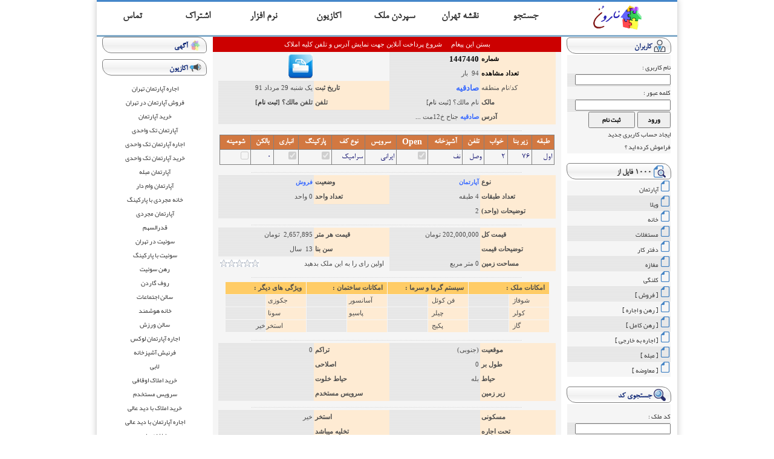

--- FILE ---
content_type: text/html; charset=utf-8
request_url: https://www.naroon.com/1447440
body_size: 234570
content:


<!DOCTYPE html>
<html>
<head><meta http-equiv="X-UA-Compatible" content="IE=11" /><link id="Link3" rel="shortcut icon" href="image/favicon.ico" /><link id="Link4" rel="icon" href="image/favicon.ico" /><link rel="stylesheet" href="Css/normalize.min.css" /><link rel="stylesheet" href="Css/ion.rangeSlider.css" /><link rel="stylesheet" href="Css/ion.rangeSlider.skinNice.css" />
    <script type="text/javascript" src="../Css/jquery-2.1.1.min.js"></script>
    


    <style type="text/css">
        @font-face {
            font-family: "nazanin";
            src: url('../fonts/BNazanin.eot?#iefix');
            src: url('../fonts/BNazanin.woff') format('woff'), url('../fonts/BNazanin.ttf') format('truetype');
        }
        @font-face {
            font-family: "yekan";
            src: url('../fonts/BYekan.eot?#iefix');
            src: url('../fonts/BYekan.woff') format('woff'), url('../fonts/BYekan.ttf') format('truetype'),url('../fonts/BYekan.svg') format('svg') ;
        }
        A:link {
            COLOR: #033362;
            TEXT-DECORATION: none;
        }

        A:visited {
            COLOR: #3C4E73;
            TEXT-DECORATION: none;
        }

        A:hover {
            text-decoration: none;
            COLOR: #677082;
        }

        .bodyStyle {
            margin: 0px 0px 0px 0px;
        }

        .tablestyle960px {
            padding: 0px 0px 0px 0px;
            width: 960px;
            text-align: center;
        }

        .tableNoBorderWidth100cell0 {
            border: 0;
            padding: 0px 0px 0px 0px;
            width: 100%;
        }

        .tdWidth190ValignTop {
            width: 190px;
            vertical-align: top;
        }

        .tdWidth570ValignTop {
            width: 570px;
            vertical-align: top;
        }

        .topheader {
            /* Permalink - use to edit and share this gradient: http://colorzilla.com/gradient-editor/#ffffff+0,f3f3f3+50,ededed+51,ffffff+100;White+Gloss+%232 */
            background: rgb(255,255,255); /* Old browsers */
            background: -moz-linear-gradient(top, rgba(255,255,255,1) 0%, rgba(243,243,243,1) 50%, rgba(237,237,237,1) 51%, rgba(255,255,255,1) 100%); /* FF3.6+ */
            background: -webkit-gradient(linear, left top, left bottom, color-stop(0%,rgba(255,255,255,1)), color-stop(50%,rgba(243,243,243,1)), color-stop(51%,rgba(237,237,237,1)), color-stop(100%,rgba(255,255,255,1))); /* Chrome,Safari4+ */
            background: -webkit-linear-gradient(top, rgba(255,255,255,1) 0%,rgba(243,243,243,1) 50%,rgba(237,237,237,1) 51%,rgba(255,255,255,1) 100%); /* Chrome10+,Safari5.1+ */
            background: -o-linear-gradient(top, rgba(255,255,255,1) 0%,rgba(243,243,243,1) 50%,rgba(237,237,237,1) 51%,rgba(255,255,255,1) 100%); /* Opera 11.10+ */
            background: -ms-linear-gradient(top, rgba(255,255,255,1) 0%,rgba(243,243,243,1) 50%,rgba(237,237,237,1) 51%,rgba(255,255,255,1) 100%); /* IE10+ */
            background: linear-gradient(to bottom, rgba(255,255,255,1) 0%,rgba(243,243,243,1) 50%,rgba(237,237,237,1) 51%,rgba(255,255,255,1) 100%); /* W3C */
            filter: progid:DXImageTransform.Microsoft.gradient( startColorstr='#ffffff', endColorstr='#ffffff',GradientType=0 ); /* IE6-9 */
            border-radius: 5px 15px;
            border: 1px solid gray;
            /*top right down left*/
            height: 25px;
            direction: rtl;
            text-align: right;
            font-family: nazanin;
            font-weight: bold;
            font-size: 14px;
            color: #0c2575;
        }
    </style>

<link href="App_Themes/faTheme/faStyle.css" type="text/css" rel="stylesheet" /><link href="App_Themes/faTheme/StyleSheet.css" type="text/css" rel="stylesheet" /><meta name="author" content="گروه نرم افزاری نارون : 22804340" /><meta http-equiv="Content-Type" content="text/html; charset=utf-8" /><meta name="robots" content="all" /><meta name="verify-v1" content="G7RXG73jXmXEFe5Ol9cBtTUD2aLf8AyqZTw4I7Zp6y4=" /><meta name="date" content="8/17/2012" scheme="MM/DD/YYYY" /><meta name="description" content="آپارتمان فروش نما سنگ در محله صادقيه  به مساحت 0 متر مربع ،آيفون تصويري 13 ساله  یک شنبه 29 مرداد 91" /><meta name="Keywords" content="صادقيه,صادقيه جناح خ12متري 2 پ 10واحد 2,13 ساله , ،آيفون تصويري, برای فروش, آپارتمان" /><title>
	فروش آپارتمان صادقيه جناح خ12متري 2 پ 10واحد 2 یک شنبه 29 مرداد 91
</title></head>

<body class="bodyStyle">

    <form method="post" action="./1447440?content=viewitem&amp;item=1447440" onsubmit="javascript:return WebForm_OnSubmit();" id="form1">
<div class="aspNetHidden">
<input type="hidden" name="__EVENTTARGET" id="__EVENTTARGET" value="" />
<input type="hidden" name="__EVENTARGUMENT" id="__EVENTARGUMENT" value="" />
<input type="hidden" name="__gvPlc_ctl00_GridView2__hidden" id="__gvPlc_ctl00_GridView2__hidden" value="" />
<input type="hidden" name="__VIEWSTATE" id="__VIEWSTATE" value="/[base64]/SGRKeZi8YNlSW3ifdhAhrFS2GP0MWNX8dYm341W/wTMaK9HYmVXICWJephwvX+TeRk5Hn7W+cswPUoXTRUJQ9Yj1ZNpvrX5y6p1lT04TsHCFjEL4Jum13CreOznX76tHI9FRQtOpGsX6ZO1PErzGV41KxgPKobPODv/jPg3OhEWb9LWNmuBKECEg3PaMqOoLF6pgTT+oY145MGCYUTEBR2rntEtnwCFbKfRSozLAXX9GgO9wE5Wn5SZRU23Q8qroOs/eWobiEH58ovEpu9kW1mf07WuK0xF8M3Y2QdzeUi4FXbQbecCgAAPvjK9RKXGwoEwhJ5GJ7++5BHh/pDI7XsNT0ZvZbRje536SES4jxfm4XcOwYRUaflCJ+gMRKd2uda+rddHoFhoiLgxTv2XO4KX5uMEO79pqZv7HWL2igRxqYbuMIePF0sUD+0a+EhTqZ9rhdtHd2aLXFyhU49iQkro6yILAMmqANOsrfYAAeyK2/E+BL5gsG6+X4f/TuR4pRgsBAWAeMOZX4dPWSehp8+AR1tQ2wo6KTueS90hAGBFCn9vSF0LujnetctvNr0f1G1sZjK6MgzNdcmWjWhTbASqXDQo4TM5V0Db+sda3heXa6jlnumqV+uVNznITDiO3z+ZfG4xRBbk1hfXbB/BGwmiGFfBvzmBlE6kLJl9M0GrSxczgwicEfyWfkc2OWzDRj7w6L/AQdRM7MzSEjDbKGmxc52rI4ABQEQV7AJKBDUz6UelYlVHSoi4V0F1G4v54xgqmiRpZK/Y4+JrXuKrzudSvNnHm81Dv9qpa6XVNhH3GwHNRHioIhjZz+edf8BSSBn7J1kzVBkVJ1JK7M3stRNFY1iE7Ksf+V1uuwYiayHMuYSW/LQD46hwBsqGduzTVuzbTv/xlpmJ51Hz/tg5NnDkLDUGXdcaMFuoW/FjLplukwiAIZaV1DMEOgOHjBDgHF7aVKhWtHEeNnCpGHh5e6jNrbD5T2VI/ALAjS+ImbvX/Qfs5oJRedpVh5hjB3GayTVXbZh0J1kJb3RhK72dN4qjsPDtJOQS4kBiIYkHftTRQ5qu9j05jzl/LVr9v25a87vKeY521rnAnCh0sinzsAiu7jps0VSDuwBcXPHm3D1lx6xcbNlprj2i2CRWszlKI+CG66r1pQ0YsahQj1wznfnnoSDMByAghPZq5uWRT3ZvSkk2XioPwPVwPKruc5jZB5mdNIdsfP+/uShMZwMxEXHB97ziniPti20ovyH5H/X/[base64]/39ElxKpLH1Y79/R5V4nlV2I1RgNJLUZ64+6rjhIGTTNVzCg+4noJR137ku2i23ajTrRwzk+9HgdVbbY2eS7rR7IokrDhzW3dtz2MzUvyBRFEaNZuBnhcJfRmsHJZkAMkzieXKDlFTcG62jqn/NiVj17OYYNrpzvz4Bc9n6L28V7CIIw5GwjKZ1UK2+eFJxeUhLqVq9wAhxz/[base64]/868qJYQzpsWnD8QLdxLcu5GAAOokGyiBy9xfuJSAAoS574pDYkdlDatXH2/TnOb1lmTS35VXsL4Ofj/lmiExkyUW2WSQUc/Q9xAqjfADYf/sIG/sKrRiYAcmNOhrde/iaF/UPzTCz8g8XRj2tVU4Y11cyn9MW25AVu7AR/5kUM2LXn94LPR1MZ0WC08u4hLZQck8wcSjSORu14Bw1v1raUY73ciBE37e+pINrNQG/Ut3fF9Ho6W4nXCbWvEklQGnw3nXzZI1v3TarL1/Ub/BxjxslN0ins272pizUjkwXQGLcHZY+vk/MkJLoe7kfKKv206qRTyETPDwJl9UTC3afZNl58ozHOUKlqDPjf/KVe03t1SPz2f03EaMyMzk67T8ZWeeT5CIuWJxyVj5bDUwZtXXIDLhvnkhJdqHgNbPdRMNSeBNe/7pTvZNwRCS/cPNyWtu5N1tR9CSMqbsq/gT55pp8AJmckKhieJZoXVI4kFdNramHhdq/wejoOKtgRBtC3++Y+9Ljso6fWoM7ZiLUT1CbhaTMPpJjOfqQedI8+3KbyKwf55sCb5Q/9EKHb5ci4Kjm4K82hbQRp5u9lKSO3VMaZBuU1Jj9L6UtirxQB/zMpbw6ggVA5Z7d/qYd+mHJ3BJuwm3zTgXW8RomE64XEMo+fU574KZxvv7nfzkZ/S59JjNw/2EiHpieuLtqP2bEDValZQAU7lY5E2OpL9sdlPnOjNsfbfhdKADejSdsNZoP7tdb/Ca5xCi8nJupd97HEYH+9VgwfnoQkxShmbIaIaebTyKUEMzGU/rEXiSMk2N1F/cCglcbcpFAg8ZM/gkKsaK9OSikxn6yE8NAYEXRDgRs22MvjGoQTYZLXf7FI+JDSCP9wJRlDW2KxDAvzsEBHaeVc7l9sZ7N7LDYXlK3u6ekijSW8B4CswFFWW8ptYnS3uaZV4BToqRKfRNWy9r4T1Q+0v/fBGzE0xkStLb+1LTa6sohNvtLvyHTRaJ2JwheeatdQZRKdG6+/BrAt/g6yJIVmSKq+ms+8vxm0nh8dI0OTRsFp2MNG3aJilQacBJvX+VIw9fI0a+d4kOjQNGb/wcb/OzIACORpIwdknskhfERapKJLG7HfXX3LINj/YhaRwFGB8AcqigqGX6kEilVrpsAzUrE39PflxJiuWBJKj6IZdVQAcVJND2P/3PmzibjdQFS7vtHfdIWdRB/QKwlAUO3qsBh5FKH2suIsd44Rrt4tqG+CZIGyHTo3d7vY1Q1U7XRLTGOJXfmf1u4HZ6+VVYJOYahG903y9gTQmfjmojrZ8r35BHrudGqUxDyEC1mu5Yf5uGAs7vMQDT6/4WJNhG3HoVx5rqkweFqNcnukGysaNS8bNYU55N1hi1XymrDwaOUi5Ow0H8R+J1Dsq8TrTg5gGHMfEDJJVvDOuycyozjRcovUA+inOvBOoYjFnZS8lmnzQucUSFz6vaaMwWTyW5GR7KOUKeZ5GCyLBj8QWwtcdV3baEJyoDy8QdeQ+HI/Ai3W6Wh8q/bnGwK43BYT3R2g6SEgOII2O4oSCxuJ56+aHqPfh2BYPQ0m3nfsgQAF8/5tRD0YQ9C7EaOYwVn52b7ORGqZUbbEsgfoSj4BUHIrURkcvdNztng87dYWOJh0gmgF7qlt1T9kLfVUXcWIu3ZbuG1hvfRxRHBJ35xIe+Fb10zYqKbcRI585+GlLhvigGp5Gkb/yqiNl+RPSdaaAyObNAlSs85+dCJjPIPglbcvgEIMEZMNbqQ8mXJb0qDpTIxg+iKdh+HhszkVS4RqZ7SZZbZIptSjiEkMwehaWfNDAq0C2kYBHT+qrXKAbUioMrEO1JQtezy/QIuFi7aFkJr9QZRnSaqDgyC2J/ln2VkIAHzHFt3X5JnXXjbW3TNTchuX2IKkC88EZAKtx2NZtO0UTvZTFLwLhlrb1V0KPT3BOzq0ZErcEt6YcTAkYW/6Br90p4qX2E/kHZGNH8X3qQQMZrwA8MSiUVybh1JrOiuTtSwHo2//8So9+wWeULvhEDLyiOVfl0tq5vSfyCyjzSD6LPeHs+xnDDVnvwY8OOLL1znzfokopes9XBRr5nbnScq9Q6/[base64]/Vx2p3TeHG3aPcEteEDfjZjhvznJRf8TaNTK181sl7aycIg164m/eKZROwmDxV8lHScheHaGY5Sz4uI8bjZl6ET2oy+Q9XlDdZ3yLw/EZ8osnofe9RceMmR1qaNbaGWhvpxcQPTUi5YvfzbcCi5R93/42Jpxl0w6eDiRqieKjOY9PGijF+U5atiGp28+Y/IXG7h9MYIsZyZNvDCuka7jZqFeleA4+QjrYowVYV/U9al4gZrajABEjCiH41Aziid85AyiRKUqXV6eFQGW9oIGj14xGxLZZPnHIhCsvuc9KjZGg7eDURuBXQN7Cl0ckOpZXIySwqOCxDEDuolpmicHUu+Rb1cEb78UtlGvtWnJ9FtWoGeAxEMpvOHW/KhYms7a3Tzw9zC+mwK2I5cMOcTIg5AF6KnoHy6z+YDuvPQDrrC5EinTQ8smYXfLr27D321iZYYKWroYfzTboP8c2pVSDRMQX3ZoN/6rFUhR2xOoXL5rU5PCjGpRJE+XoXC7ZmvjPCXRN6BEfuQ2h68x3/UOPHCVJcZ2J2sMc45/NE4FEYvs0XAEOwCcNaBMpy71cyi2gbDPIybrFLD/xB3O91bzWtQvhvAvGDCsYiTy2AUeeBnFqavYbl4jm04BEQMXVTP5zGXATZUI4+UTian8f6/u9JYRPHWEw7S8JbXS+hUazrKjTMOigouiUvI/5Az6zIH7cUX1Cu+HH+SKBC+7G65X6BwCysgz8h1Z3owNKTaCfik8tQCTke+SFJ5285B7m2B4jR9/EXx1B0ox7wU7JW85i+wUT0CquqMn9zEazlKH91t9PboUIhDQV3cSf059uP9LkOS0gYp+OUj1Av0LRsB7So976IGrVeV4m9OzAaAqIsQ57bK2zuXwH54zsZ8FtOT2MNBPqGqXSUA6UTCdJqsOIDdYjfWGsvAhjUDqBZ5cCPV3C/rTL8HPWgyntdJgYr4E5/aG9hxufU0PjfC1czN48e7FjE3tMEITsWWD9DADnMQZtaYHzILgii5sjuLW8k/Kxf+bZ3zLklgPIzO5CWKc+S+ef4MzFxg4pvw5kC5wSUHLKp4Qdw/PoSNaEqknpkJ8B9DZcJQ3SZ4pFyRszxCm4hO0wUCsPjGQTgEWMp1xK9B64pndeSXS9Wkn0nsjYD4aDgqH39VprPo10syqKYaGCiE5oIsTJpynJTpVDp7yvgyZPgEn7SZ2b9MqDJW1me53Cp0arZ2irid4VFam+knxzlmL9m9ERf/j1QToYP6mFh9CTCGZymPM+S5LaaQnqBPEBnFB8AMiFoQrs1GLIvYo++qlO9gk5JN9EcXwC877VcjvR0h1od0r/9aksHMWGzv2fDlcB90cOrvJA0EZG8qiTN+N+vU7sPDt03r3SDt9tVMUYbLAKKNsLT31tyDaNw+83LduNUFuPVYWV1PTqJFSSIK3gO5IZXNXYk8FeJ1ZbiHlE7K2BSzBkSgNloQm9XJ79zm8PkBftCEXRfBVGBNQ/1Ki15nIyIKWu0rYV0rpRZyK/nNI6OA+yt5aA/V3V21fPCfd/QTQOTEiGtwkSW00Q/ZJ1EeuKJ2oglgX/FzJTjzp1IKbGB0BcFGFHP7VfJK6y15HgHcNyknbGkighUb9zy9M1oiM2MbNh4lFzNAEDbDsVYth4Dnb0JZET1VVHZCPOKX7jQtNDI+FCBIaMtmKxZu3Oo1+9htZhsKIU15I/xuapRl+WjPVyizjWdFjauUrEpAKnnLpCvmfCDPdtnCbaNVGaQdCoyvZDOOuvbeqpYft0PK3uJkLisTdY6xt+9nlvjYERQPayeOhEqjLPtzfyZ8holJZAXysH9OdWC1ERLCuaIpln1iaatdKVOkcGqc3wB8wbenaPy/Zxz6AVTjEC+TwuwCN17+RI6tShzE5XypWNdUdhWZvAUUyRKNfgx1ShPJzqJ2kvFQlYm0LGaPPZzqDIrbK20lVGpiB4an20mbCZpUeeZcOINRqZN0rdF/VB1PdMp5BTjSs2RoAF3Zv38dBfix2ck4k+ncg+/AFgzsKydvmkebtjEFu+BXBw9IYlpor1J08m4Gwxfcad6PFV/rGff5BYnjJylxM7uDQXgcv2AzycpYNP8qS1rc03DBx4rSHOIYihcO939PYxbRSIP96eYfzTJtPzwtpYx1wQrPBHH6inGE45uryUCLPNDrp5MtX8txzMBaMHbuWhkV802S0XTsvCbmq7CO+NtLCUGokpPtpN+j5FPDB/Vn6sDL4HlUjgrcGcKW4N2RfkOSENrkDkCzw3kN3RU+yyPgjPLQW/V0hQTQmufuetQfN24I/+NAueDsgGRvbACxX9HXPOmPHjh6SJQUwGGt8Wue7mgv1fcl3ImD9B24Cj7Jxmx127d/a/Lu/9nN5FRrB9MuDCw9vizIaDtOerXeQSEkARrteP+uOz2kDJZtZYgx55LCx7b3jyxBpbb+ErGWGqotnJ3+3DwEEWsMRP4n2vg/J0FQMhOZn+LNAa/pP4AS1futTGGi7ZL6rQvQniQyGAn4yypGeHZc/N8odNQfMWTo+VioImmhzFlzA71s7XFdI74FS7t/8yP12MbmhVRlTGTxpnTbVXwBmTmrBSr01VMNP9tNm7hN1/D+UwRiILFhkvEotYt42UZpwZKEYyR0IvaSJecAt1jThcrUeI6HX0/kj4Zj7Enso6+yPyhPmHFv4v1rzCjgIJIO9qDeuDfX8XtkRupswUIPnFs5HDI1a1Nsn06g3e0yRXZJZFcUvx5imVX6NcZF2EgSDH6Oq+4jT0JPInR1ZbISXuZNaeH194PfZnLcUUJAeFhvhH16t8isNOLSzB/SZEN1NgE4IEUXOvCuPrq7DDAbLYHccB1TNWp6WKPGggKt0DxTlkfxdDKtQKMUgK9pkAQHwyWkQYehuxRr1OlFP6CsuJD2dgcRgpZHhFwy/pFn7Jar36qDxz6iQ3Fz8RLOfxj5pGKel6f+kqfyrMkMi4MPbgesz5Yhe4U5Timx5vLiJcxg2q/fAYqOa9FOa9FrQC7Mwi+b/nSXCyUr2wgSuvgVSslZqmNj6y52RvZAHox3sE9NwRZv3q4QDWQ+sr0yVEzlB9obh8Ew3a5T9K7hicMWtFJto1Cvh8svZuDiGDUoQyNFtdbI41Y6xEJihGAeV/5sUTqXrFDuoSy8NMvgBy2atBhpS/+ZA4/PumzeThmIvkHGgqkW9xPumtWapnbNhZSNgPKvy0eCpxbGAPXmld9Xedk7DQWyDSMSzeGefkign9xC2o6sqc/uT1KTRt0NijOU/PZE9kR344u4Q/Ls95beR35ap8kzugiyKxayNutG5GqAcWGSmEhZs/Q13mOTlXhhyYNrlOX3b49Gfn2xC0REmQlIJnsU1vQGuhdlQYhCAnNs35p3Y/kWUJaYe9Xiyfm6CQyVQZBHUjUkPA0tcLlKrLaTy5pEpkQlJjAGHBH/v8uUKs/gJO4iSdRtskzeiB6Vx0NQ6oeKbkYnaKJiIKuJvWBdrJFacwOjIU+4I/[base64]/o4MKiv75YTbXChqaZia7NTu/UY3EU+NZTWTA+ScqBPVO76UDqXSmz0yZGTfngX1XcEPUiZf/ix0Wh++BfyxD5UT5w4dPDEzDroNm1gvTdzsx42gcsPAhnmaMG0oT1e202leQx3zbooVAHC2LnWJ85c1lwTY0koIKJxKdDODEKCmzXzgil/9DpAqTwQG3Ptbw1jhMNrTrplTlTHbgdtKnrotwbrCPplOk78X9+MtqUiphmqk370fjJLz35pDyMGxsPyKK4OQAFMG+unoc7n92LH8eMU4cAjTmqvW6IUDERU3d90NGOK50CLKiGuSPczKDlL7Rk38yNLR/oMMEFQoOTLlE47RSE3G4rfuLc4YzUWbBa7FYCLoh8HfCsXXqmRhN8aG0DyUD8HFzrLXq8j/jYkqlDhfcP//erVMxmcaeU6TEtceOo22CdhHuMJFTbGH3Zs/FzsbfzWxHFiH6A//vEIVDjwqHJOxM0z4k3RC4Ozj1zS6eCKl+sGmC1iURUHJr9YQRJzWCSiHIu5trsk0u/Z5jdvi4mG22M6gQJSVwXDcYrv5OJgkCzMHos1uvHPLNI6Vwlo1+jq0N541yEijxgbENqkRMUoS00ljtdjYgViCgUj7T/l3AJJstTs2VgudvyZ8yI3TyjJTFbRqRM6n4lniLujuVncwEDtX+RA980OIgtRKdk63+XHp7O6phdm9BtzAGV/ieWS11T75h6zHf/6vw8OGhAHRFGzpV1F7Leu2i1Cw+/5kJNWBYdXIlGQkjz2/[base64]/xJ5mH0y0EH4xljzpN2rwzcgoqlHCDmU35zUI53yeDU6XK69PO1UV2womKHrVggK3F0+65kePTv8koVSr/9tCBco4j89UKcNwDv7Gg6h3YXGiYUtinQac9Labx+U7XnHHg865uJHSg+n08XbHetnYic1OsUllKgPfwOEqhFGBsyAMtYqyLXrldeDNv5Y6y9VQKlltoP42xBZVfCEegiOedYy8Q4n0MnLcQSUN9TF2mz/cuct3WFpd/sN9D+Tz9Im+qpQE5shZJ8uKB+RaY5cqqw5MBX0A399N6zZ8nGz9Gbsl+pMfADkFvzad9xilamlMdFlEg4fSnE5hFpQ1QjThy2FhJeV+lb7rnmPCmwY/iA4Ut4eRrsMl2eD/YUwgQWXcKXiwe50Xj4qF3xougo68CGMCHne8rREtH86PlCMEbDShh3Ub4L0gg9AjgZBcv1SoqVxwB4UB4lAZJ4/PBE2fZES+bTDpsyhM/CM0stjivJASbbG9FZH4WCf9vD6AV2vsAUreDwmQacGJ8mU03bORKMMNh8clUS2lyIufZZ2Yhi3Ch+/8X+c8MeaGf2UXKHu/BAkf39jX30Zkz0T2dK683DnGOO9l+LC6Legc1Cj2P3CH8WLASj2rzFEk9QGsl9ss2r54ibHS2bF9CuerKBmjj7D6myQWZrZFzh/61Ve8o/SS8AwX1TsIfCiV+Pd0x/lY2qlK+QCHSq7D4XzRJd5foyg8fpjYCUU8oX5cxARSvfjI5nGzcZqDMeDtzNVO/FuVYTGDelq2NYOE+UpdPJ5o15JqdRbBrn5P947d8dweouua1duLGBrDKUdc4BVx3Aas1VLhjCOvDpuE8aF2rpY+lpdpSFTADZ0/m/3PerUSGVJWvp3pGTWVKIEa/To4bsYVUEXohWiLJzoa+hIIvxg0ZGKxK67TK6+cRceBpDSsCai6f/5R0A6C4v3tfNnFb/sZFXj+jWPuHOSTG42Vsh4hwlqLWGBDXXHRuVOuFkWn9efGeRYybO1lQ6BgDk8gB5oodyzsKSbHTHurISnAtnowqZG8Do/rp9+0Mg/OOE/bK85YVm598A9sBrOfrRsumFAm9x90vl/tYBdXB+Rg8YQ0a4klogbCIDDFaTeW6+xJteJglwPnf6GL6vHNTBUwgcneGa7gLsA34oc/4xQfJ79FDgpBopcJmAx7MMi21PSXCyT/[base64]/kUCHSORCZE+MgRoWutzO6XBiW97AT4Pr9X2fX0zY3Gjwp4KaNlO3s+61qLpAfXrww5+S4PTtZ8/8Lp38Upw522axnQRF3xmkatli1z2hjN/9cu2UBe3e2zCI3xoduWv2zlTukFt55R3NI+CwGnlupr74uPC9kOgKFLsm7brr7FC9DQlRZyDi8d8J57F81Ya2QAUz1k+9ISb/[base64]/yTH9cI//BQKKHAwE17L2XzNdJIkWxv3J7rdeYZHKc/WvhrfcDmcy/PRgdcMBiNgzxCGl1mfbdnURXZWlmlRtJOCY7vk6sMSauT/fJI2O2EO/w9eDd/ypD91wkmv6tRM/5aglLFXseYB6rqiiR9Lu0dRbqWlVVqVTp6N1rGjI0i1WbLTtKfY6L+cPlZbnFcn8AfvYyxupIBOdydalLX1VMo68qwZucZ1hVELicnqMMu0v/IU3nE3XIjieh30EqNhBghvPuqyjzkncygyPhKg2KIdYe+rnKE6kVOPRJT2cP8BdVHshiZa/caUCiodMFbIoEiDCh137WbX17QPLWuDMjOsNd8SHSrXugDHGE2HFrnRZKqZHngjcvMazQlPFcvd8ICtNTjsWixqz6PO+DeE6UpFdB3xwsUXI0bwtsQjTOd69S8JW23zuy38zi7S/lZcZMw1MkEuD6qn49VV51+jxWUYmFX1865cNolVZOxlOubrJ0UXhMjCon5KNSJxCTFJuiyFVDFgIWKOv09FW6lWREckfJD+XEJ2q+/dIN7vJnj9e9Hj4xxsQjLdSjXptkqnfMcYuTfxN7VYLZL0Z+mPV39i8B+JYikFCjHyEOONWy0wM9TMuBwTFk0psKIq4Ps9DVKmTX9OnDigL0v/p80JkeqdEWzYJU6fysW0t0SWGBwzJjF7FNs53RWMAAd986jmM4UetA7SUS5lJ0at6Lb/fyKlqlFe4kBii7DfwPX2IcAs3InEmH2Y3OxkEbGmzZoAdLw795Xtcn5AV52A8DOGJyTPCKCNumGJfyqs6j9Me5Jb3zN5p3H8HUBom7FKlsrRHy2mlTQzahC9eOnmS+mWW9CY9vECZWUABzF1xmRxb7sbWng/7DGT4Nfjm6zcg38PMJiB1J+PAxUk9hwTpM1tWmMdzCoEJpMdjTA0j1lr5lcoWxXPlrvcBLBPSi7EjDdkw5sU5f2UzaC75JcSFpvDihdZg+AnAPtamc0cUUUrCGVPX4K7QLxZ/lI3jKd2y19D04SpNO7wFvfpDvLgR8w2QJL4s1rMtbsh+ArTmCoTlG4dBsGKQEg7LMXX0L0kCpFixdRDsZPC9X4SejDiS0zJnf+CSroH+9k7rwlhhD4MOdWCZ2eSivQCvCXluyFJAS0GahcOQtrseZ4ROIJjCUB8/zQNgC4063g55w3WQiPUuBoJ4Te/fVD4UuEZwsPwke1X2PMBZrKo5do68h93WkQG5VXAC0MwPYsCBN/zqKVertneBJrBnS1EYvsozFUIgk4EE4tfncvwVbTCWA6uUQgD6q/[base64]/p2Ab/D4GWpZe9iQMQVTllUhqjjjOfBRUxzBNAIeywqrQmzgagIBokGOCrD8QU7VbdhSxnkQFfQyosW1ZsWZwddiGbpg/k7lMzO+GAudQGn/6sMQNOkX2R0hqB/24UUb5KrCiax2yml/N0YEwU+XCr9bcnASH8CHgpPtX+/bAv+ty3CGzJs7TvJfhdHAcl+eBWaZ6FtBj76YNCK10FM0g5Ly8Lp7qa8JLJrzLPOyWS8Q9pdIEi2/8ht1QEhDtXKpozFIS1VBTFXw1GfyHk6PA0c4/oamOMZ9XQm91TjyNHVd0MIU9rVFGYbIjo8XN9KTHOJorBobZ0+eF1r69k5AdskRlb19Ubjn+8KyOVzv/[base64]/ZyBJRE04/sLQ3xFr22Aoxei72K+wAX2mVHgVzUOyYWa/MZcZCRgtgw2uL9x2K9o/3I5cnUc2hgk8f0CY2e7beV2bkNFUVJ/[base64]/TIKW7TJKbM6hPotNgU2HBQbuQUojlNh2fazSWhrbI7n6OAVpo///CNSnkTYC7yy90o0PPVp2ni9SxR4AjYgD0MyPqFIu8Knc+Sitgoni5t2Cz+3RnmhOxtkVSr/ibtP3NEWOxBqUscGjVGuXJr4Js5DvKoZoHufz7aHXM7O3F3bPV11T2mq5HwqpmAsMuHMBrQgDHnu2x6P/mBfWBm06YDt2Na4hxMOrNTs81IaocJtd+NcUYngUHkLUP3mrq1PPga5xVKZXFFi/XnWw9T+p/YpFWU5vjYhL4053mBsrSB2Ie4lf+iU4RfjUPlF6vixAz1M2w3Qp3u7II6/EISOE8yyOPCoVo2ehefKIpCDUJM/qQep5zEk2N4AKaqd5zOE2O9LH19QTW6oMbyLKwKGThlNFoWIuMDXTDhNGd9BI9yPpOkzEMJztR2CWQb2Ct7N4pH67wDs/Qr2baOqyC+SzgjevHBzhxVcY1+csQ1sp7QIYW950TgwQJPBxEEMHbgsRtmJ8ibDN8ON89KtGunXGiVWDXetKkufNgT7E4fsN/[base64]/DklsQq35LcEyoFadcJoUpS6CPweWUjnTGl8RJQcAQiJfHen68paLtSI+DGPB8/r3I/0ildlmFkHmMm0yn3TUM2uh9edJGzhn8sgATQOt80AKSChbm7o41fM7S9B4pQXwrLwkU2aPaRsvqgsIapb7LPL1iYR+BsAIU5LNH8WykMSkP8qx6jzsdM0ubYoyx1HI2jtaoIOu1X2KKCoEbjWiLK4ubcK9jd6DASPiWRuRYlcyU9PDjrtDsKnskO5jND2BUj/kgKE46ZNkEd56kqkBym2cm2pZtXGPW9oRCcybZez4qcakOvqEtNxrCQe2rWtOxwLbRst9K/Csha22NoH6VyY+wtJbUtqG6QhG4Lyh80SljNiUteHm3p6ZBU8cm8hKe2Z3oC+GJ1pIwGRGfzXZCBG5T360v50ozFxC/lyJzaDJwaz0cF6wAhSCaYOUWV/oHhQFIMsZFCkD5RG5LvYKqNzuMqkhWuYzKeCxSpLtaBO1XDSUiNyc3DPeFK3e4QnnSn11oa3HIIapf1UIPbrL2AXuYlztVXEt27SfS9afdfqIYlAlRwyBaQmZI4B4xOSPsUwF5MXSG+ls7SXsIWIMy8jCcm4APkinoMBzlkhyrTx/XBn6kZ7gWm6uTdBsscx+6u3LCmD507pjPaJDgIV3sfRdT1pmzD096vYSagp92Q/rsThTrCT4xXnO206LfRvqQx12cyc/hoMVa8PtFOJkOx9CewnZjpx9gXON2meO05ZHyzDxS5xAoXSXG+SAQjgC/EavWMsIN/c7BBQEfJP5dM8yk7NpBsXV24snCFQ36HWx5SqoOnIG1XbKTndzUpjDbl9BTB0G1lTS+X750ikUCXWDG9lmtRMZ9UAZ1IgFdd7bhdNvS4JoN95k955Kzzh+4ZUpSYTb1/yczBtuPUKjWVzyHdQAP7cK25Jfm1XkNJM+3bY1N8vbfB+HrIHRW47BKOUoTeiCiEJY+WpzVW+BTF+bWopaqisApDnFVWdt4e7yZOjrvESugDWm5qXZlYFbTPzqY6wSTDIud4aY4F2UcPlASTQE6RPk21Bu+0Jxdr0l8BgxUNnUB/i/nBsJgcRYXFUw0DExW276mh6CcwJu9GoDlXHD0SP0QGJVcKll6FXiUfotKENfx+LGDz137RAWvlwFW6cLnCtuiLDCSwrmbP21buni6gAEmWpkbdMeJUaOOdYq1dXEv+7LEYwNT8JU9FZ72RtgZGCwAjClDaQIf9Nd+wr87/SlnW1sGCEAZ9cBz8rJarRX7Iw/msGsqyy24wkAJw05SWZqSOcakE/LHAak4DWVJeA7pL3M0M7O/Q96glX/[base64]/DWTFUpVv2GIn9Dh4jJB4E66f02xkMD7SC9Ee7DZLn5S2K7rQ5Ft7JGwHIssTV23beheLgdX3QZBRv3ZIS/2b8RTb1Npu5Dgru3QS7satgSTA0wqfDELtt3z3RvOe8AnsHnshSFkXdbhd+akE3GdUoOCGH7mr4C5ALJutBwxmisOKnoUnhpCBaTw5YlP/qpYJb8Dx81lWtj4NLa6EzWVPQoDUvqLuwR5Rqy7BiwzE4zULeFhGRojzJEiO/CMu603rkWpVBr+UFgejm6NgvfapZceGL+kz4gNq4/EFMpOAHkPk7uw8BbcQilKLRPlAOKbHT9PddESsk2COf8iWjj4bzFawO9sin+3EEqW5llw20q6f6WDPJFnr7hXwZsAlbaVDxYo3chhwYRzD5oCxjREegYzqCJYcHJQq2kV+cCLZawVgZMVNOvV4w5nLjjNwJ9VUloG+dN/wSIPnqgaLURb007FZxG7J8fdqBge+V8yR1Ddl+/WurlfG0ZEBqlrwiLTkx0WGdlIsXK+Fn4dYGAmF+hHNVoOv/bmuRRKydLAKWSxhP9+bwQH87qJp5IKSdRG1DGFAM9oCcrVggI3lHdopwDpJEZ0jcIePjrIrSe3eq8t5i2C5zSIaRG49DJzymaFsrv+UlKt5s97YCDjTfHEF4FcM8qnCVp/[base64]/KbOVjdoM9j2sDqwN0QLHRc/2Ro8bjA+3qYINB63MPndAE4l50clIqpP2ftXH4yiJgWMDH14D6lopLavm3+rxR/l4CkjAFn4g756URfCPFB/uPyNNrcNFC4grtwuF/yAMfQdVCttEmMpB/V8KDn/PhVhISB22u8wcEBB8BOF3ZJ0/LN54vIh5MPxs+bH267tfiwj3hyaKAmuu4QOAfhK1lU626KKiTgaoRIkJjMJSimJb25K+aF90ZwqcN7/C+fT1oiRqJV+Tl89SJsafS4k7g78ZLhqMe+ajWygxGcLqgrvmvNhQUA4u99pGjJ5+usPSEUbdig7XZGj+YqqtX64Qs4CPTwL42TerZak1TU7GL5m4vhPCiEaYHncu/a1jrRpTCYgm8Thh+q3ycI2oW2DOQPxjbGX94S123x4euGUJmJsLrm19ZeyYQmKILbS6qRWXAo8Rph5Z0wVRj5d//Fc7veiiQOMkAEXWLNjjLVZmz7tpis6nZOxDHznuI1JLj37ZR59t73rexJdQ5nR/WJ/IPkKq8xmoq0M9OfPOV5hZZGlqjwYXGueHCR/PRAsKLYIp1n8FZdJkiTbn6helkshWPqljmkpJvsWuz3aEVJAaBCrOX1wGOQnxioO+zMHKxsDHe8sVdl302AURWWYXF7P2CznAuqv8cx18P6zZPsumP+xrjGjL6Ke8C2dfBWUC0BKFN+JELDuPn+hvQL4G8jumhDpkpc6Fqiu26RKesB6oj3C/[base64]/uI6WeGEouYqW8tAt/pYObP4P9cL+/edYcvniYqhqQq9gVTd5fSI57TBmajh52hkLQHbMJCQa+ukPiM3xurkCSjkDvoClXXRCn4mRzu5Do9hyBMZCiggy7/z+EHfnUlDy8tfsMXLy6zAUEbB8+VJu32GudxTUXyOPJcP3D6urE4DFSQltvvn+ay0/72XymGWFdFiA7rZvxLvPnbs4beBvcJdALKPQDWNiuBaZfQtxZEstCMmVH7sqPTbnLRZl+BvDb6EeaBZ6y1P9DEFrMR6jgyPRQjhaDzimOGxIDAMoQxpFf8N2t8f46GFDRbD03gFbQh1ZUqrK/vBHNfvbABy/eDjIQ1wB4FoRar4sBWeoBxsRZORzJr6LFF4SAia6vWz+yf083fELg2dm9S26u3q2Gnme48+G56ouvEV10tZE9z29ctMnaZQCtHO5a0D4s4zk6Z/[base64]/cPytNgoOBw464YOie36f4LXoxZXmV7inrnz/zSxMw5nxqsjged3PxPkXr3z/t5OjiJP813w1HVNon2yi5m6kFyUbE3haYm3tyUrrso7XnnypWEXT0zmBG4sNyjD8YfQ9MBmu2pusjYrnAzCxkTclsS79BT7LrytUvBoAbe5Iw1auIrBDH+93sYUN2rwzSI6a75K7X/3QNPzeJrsWc+P0R2/Wh83k08ouONILYxuapn2jZlXjHWifC7asHHR0kx60t1AyT2ZcpWUriVTJf2yT0VrqcQOEcF/3eEvUAcNIzj4R+rveTjJxfbJr5QuzwAS9xVVRMFsvwxExGIfgi4q/w8Ti4wjGSI2HjnhcDFAIFKb0CJWCSSKINWGyY3CLTJE0Lj2vtyxNXSs/[base64]/D0GrujQ60tWiTyQ1xyJEWeDlCyGp2na2HKR/pLi8rj1f4kKHnt0XNZgEW8szSiDrBlMJFL/zn1o/iBDgk4XbIk6XCmTYYrF/sDwVy6LBuBQvq3w5/jJ6aUCN+4V/sbuqQ+lczHajEA31mVNrmiEjczryNcX8BRumvn+AS+VzJcS2KqnBdkZhAgyGwj2VRvZGmNTD44woT3VVJeDMKI/ovLgLUyIUJeLvsvV8UU44JPvSFCvKXczQ+DZsBoYL/[base64]/AYKCjJl7cgi2XBwBub8XvlaeywUPr1QU7G7SuGNN97wSaynRGJ6DcL4UNiJO8PgwcqiuaK9yZghnDX4wr8KZdxja31bVHDpRgCqHYnaQ5lAqbdnXcOzuOVFqT/aI6pa6YNyhKKU2G9MOgF5vdkiGUfIipHPwBITQ8qDOVSH6Nh2F0rMcNY6cjat9PRPGynBYmcPKmQRPOFJv8sLq+u172HFV8UnqntmHBSQ+iTxLiw2hfKELgiaVZ7c8phJ//Bqpu085jLJyhS8AiKK7Sw2ZHkBLjw3ymxqRphF167w0wS+scKy1OBfK2OZHMfvgLkt2tgORgjgXMSWxV8BQpmPoVb1eXIlF+piIOxk0Hnn0xCQMfWylEFgiKauVHS+pqrOBdjkpzLwrloNSCHOxmaxeCW+FKQ+fjwxdYxorGptWyTUSyjtTnKA44BxKUXe3lpgCspd/QAH6d43XqYg5nYyysQZtD/w1xQhJ4WMHVtcHD1D3mMjYaGd203dSLbVcKyWhHnkVqpiFuBpvQilqpWcummeVaYBQzrjZXybVUbLw2f9XuFxh/lGiTxwE/dPt5Sqrd5MOb8oBUxy2dbrjyg4L0Fvd+UD7D62wycU90rfuSHnruoG2XaOILFvSf9hErek5jSNlsplfraBcPBI8R4n/Dzs0EYnLuQNa11hHHrsO9QKeGQ0xs2qhd2qNPMeRcgPm6l5+HFPQI/dCgKWFdSPwdVQerdXOKUFCcjWSP9ZR/T8cA8xwysZHD3/qe0qS279jed4ZT/Xyp7wmV/Kvdmy65s+BiZvctkfiqCcubQv1M5FKw/[base64]/gmV+lgll92+LtkBcG+ZdMLEkMkX6h6iHIcJ0R5f1wCx/E6lR4kn4nq80kt3fh9YICole/bAT6KTe2OT24CFKZN2yjNkXLngpYsyi9Y34BNMti3OJtBnPSE3GL7MD3iExQpm/6YYwspFWdUmEp7kxxak/y/sbNcI6GJtZvvT3Txtcdmnjeli2lrmqaJ36pOPuCzDjIUwCv+BInf1kRXIfl7ehQ8hHCL0mcASpvrZXqRwl/Vfn2quCWSdIAXfKZNTWXda9TWGG2EliCP6189pDHqvrQygaINEIwn1VZIxT9kEfwac1BF7Ghf+68vQi3B+97dy/VuNPK8FmPICnw7knuNURCskcPJ32xIOyYkJILPqCwpgOE0HBpDI2vEEW9RbmYVlktEFxsetLoFGVuaLtfYHhDIyk9ERzkDzkHzDCxdrmou/[base64]/LAnzP4S1vG9QOwOvVKnlCJVzMQwS178VjpviFm0IAg8QzwSvjE30jaPinZ5t9xdJq6u4ceVlZWqEJMBmS2PJAo2e6FIcnLY74p9qBgHyjBAwdevOtG/XQB7EWKXSV9F4pnfrB6yDRp+osyTWGhVFUU0p1KhXaj2+z6uX2dF6iWoOu3AAz9p9rOLwHbdogXnM3g1dU9qgZGqarJhtHp7uGri/9C17gPf6vHBH226C9hofzhHbng7I+HI0YsNv6jxttLDeepgtXMWuKdPagfQB+mSEHgIH6hiuJF/+MPrNT7Czrn61R107WexMnpiCYYinq18FiXKSQkWW67FIp5zj6AKbajh1VxD7Ytbs7WeXhTDrdyYgDjDVLSgD5R9a8/fTJtX3u1tuwdBJ0Nv7WPqkQ5A0tGfpoOEL9u/ijV4l+Ocv0vvF+mRveZOqd2SzNnsm4jliNiRND4HW1iI7ZLYYrLbw5tspcQ1ujzgFEuqtcwWzc3iYc0muCm72icF29DUOoks9uKZu6au+AkQdi385NfOLtn8EVnitidYi0vkY3C4HnjS8NnfQ6VrPjkt89q/qKTg3Q78w9IATHYfT/na701pYMshlM3jmloe5NGNYCZ0bJOBMcsd/rNy5mCgv/Jgwq0Xia4AR46LBegpkoiUdXEr7GfRNdYcc5s1Zwa4MtK58wFEuBe6d73oalZDiFjUUMQS3JfVjfewd+iw/wrKHPJKOb7njID6x0qRjUXgENOj/K3xcGXO7BvNbiJ9JZNATi8ClyjFsMpfrRZ/NcK7zs96ZJUvNHtoHN8KzzDp5Vv53moL/IT6piS1iLgtnHHip4K26th5zDhnOfyTxUxNBdBbao8BJImm4C7CnUy16bUf3pPw1QXLEWtDuR+HPxRsCen4U/kDZYB0YngyXYFFFuHdVb7dN8xNaEPBHjNz+HuQg//DQyxB1TLMjwxUkVc6610c4lVKkqJtdIz1wEdZVXVQkcc0aR3wdjElhH/t2J7stCE//mAZcrExiW/LnwydTpNAHmb2Js1EEvHjTW1Y/INy9SWBLVZ+PYl8FhgLYWBCkkp7AmKD6dCegtedWpw3Z8jX6WP4yCWq+FvtxvmVzqqIi96X9l/kZcJcX3Cp1Cfjdq9EPJToW3gP/[base64]/Xmdy5llpiViqZ8l22XLaIPCRNFz/uQ9FA8mtkri15xVHG68HTT7Vj0iIuEjicTeXCG0xjDMBQO+AY5iDLacon41T8CXb6uvSyLZBnLUzgnSZn22mjU1AgpIWvHrJ77ce5oLFJzvmP3C/8hcybwRxXYJfOnVrk9NfKA8E7i10hM18qK/AfwNoyr6FGhg52kw5nHQwENWT7oK7/2PTt67LL6lgvWH4w5pLg3d0Dm2Ri0DD98eOGUwSNqaJjfFT6Pl2QI9Bs/7bj0Ae9n7CW70kqWHY2qVbHGRhRlA/9j8DZHezIoYI3/1+dpIXby1CoKfN1AQbQFw/dWzH4xlHmXMuMGg1iajadgQf4x3AzJJXfuKnZd0pZQToxqpg4DdyKmHLyvOFu3NX2JWAP2Znx44hu9EPiWUIDV1ig9YTWyNcJU+3LRlLhS+GCgnjkaVawTf9jOzDKgTFJaTDF3wNm9I4xg+iysueTAIqrIaYHHdLFhbFNLcUlHKHh/FC/rxIF7DRRLSvjadv2ICvHmnyjOPCabqI8qo7Nq77ABdhnRh7uFV2oTVyeDjbBGQFrHXdFXHkUBQr+o3+gbkKzYttNhfe+7kvDiT197KviOg59ZosAf4jtuajd2rniEwDycy+8yp1zywKSw/bz+vKRM+p+9zWNQMIUnAlTpKMoY4p3bMBAB2ZkETK8HRdACrRYG1oUezGTRagtvJ51Brqo/pcd7Maos61VXMSeNlhtmc8pWFLI75JiefAirNjgVGSzGjUbEnM23RYyubiz7YN2OSjyz6Thz7PIEcENe37Ev3rsvj1LFtlFpNHmY8reW891G3uMDoLGSlH1RM5HO+u+FfgfWcWQ1NVor66sN2YA+cmwROg82edj9yiUXoUumzzEs9JW/QtMW4AamdBplbWW0hqFAnIo99gCUadCgqwvDBdS4UL1YOp4fP+kq7Dp+0kC9n74Eq/9EJprkAg/fyhFL0oF0Hhlro7r58Nx/Mo8SVH145eDdob5B71cOgYaH0TWWG2kyFqKl4oSfuIC+voOLPsrir+z8dr37VTgobYnEV0LtH2Ub9/5th2XpGDgERHYlEAJhp2fbUQLXzS+oKCWd2Yp7JfbkmKoG1uDs1eMImYCqsCgXAJJPQBxaA6d3jacfx7Ce+2cMI1zobZ2fZg4Qz185Uu+8VdafS3+GnjFSSSarGuqefIJJdI8cjLA2Ouhr3lv6lAZ1IKkUi6KDK2lvE3iEPmvlPoFdxILybltfSeHAfoi/ug6L4WvrimhICza/N+WGbYtaoM9DELmXy3g1isieEbtESe+A17sB7rX00l4jeMFk2JS+PzYDvxxB/TnVNpu6h3oKTfjlM3/ay0+sWc0kjIR0NQ98wZPAiho1aO9rbqREDQizY1tLcnuIOJ68nPG2tV60OJUi4PPEC69Z9q2DkUw3aWfoNHOpaEpgOCkp/2pgRQHnepT3uRVMgOR1YVmQW28Adwz7gZdexYo/YwbXHIKCLfdaSmt7QVcixH9JrrdICNQKPNGswojP3tQxsiu0AxWhLL2vW7zr/wTFg6MC8gCjxWm0uX1aHs/ZmUVtmevIwG7rK3L6dh6PYIYtKV/noudEbTnTulgFL8GepXlhgsN4HdbCVGGBoKjYmbBoZdXnKSoomHoQXHuHZ3sGy0XHUUaGlZCZq5hPilyUVBUyRBbdn56px5sQa/yLGMbqUqkIynHcHnwv8JbfJtHOFxAVo1xjSl/7CBa6Goxasrqobf31n26oSF3k58OtuivoCU2ax4YT5fkymjN9hCg/7OdfZhhwvH04ECvyWqRyv9gWtXqZu0LWKojgcHior1Cdc1WxDcIpuLpV6GPMAY0CWrwN8IW2VvQ4Cdk2JDr9HSZN+spWJgHdL0MPBZrXJ6K1rjAuOCRA6a4n5NZIox4nDhhHPfB8cV2HvS5k3UdHbeXhI46YxvM5X5b5AncwsXDtR3/[base64]/l7iCKhCsY/ixZnQESa2flj5H97Xk2buuIlFT62xgbbq1Jrr5IuuE107XakRbzRr3vnInEjpzCv0Oj2tOYgfF7rLivFzzSBZq6cFN9eFisj0vb09fFBj+5PbeBrFd3krx0r5Dlhd64k7BK0oRD/hb+00JR+tlPC/m57Ya/mzCL1oNtSiguoN4SPtwqqp7aFegdCUBVrd8ZWhEt1bm+OoU0Zqcm2w7L9tAwGIjqEtYoq5NCFtepXX1g/ameKK/k2U0lVYTEiFGvQRy8k22Z81r/h7GMyg7E2f5UqxgA0/pfkNnDXxxtY0FRlMw6SFgaKrZNeQP7ZhQx2+EbtXIWknqS15lk4oI670Kzo+h0MilhMA1U+UV9blAb/hqt6T/58VEmG2rNsU01VGEmeKnMVjVimGw/OO2qdoWIgVnh5Da9uMRV9kqGBlf7dKvDZtsj35oGQEWRvnBqXJ3Eds/HpoQ9SZnOh7fWnfLv4O4pPh5yNV1NWcVym2LIiypBYXijt6fG394aQ+SGJRrBAACbAYPmfCmca8/qQuBvmDwcEXjlldr8XHE/rddEsXlUjmC1p5XEgOSgnhb5h40BXYAZANWUJbOHmEczTDfDYB3pPbTiWi7oVgaZfMMFuSulF4CNzftPers9Tr5ZqkdmoNv6j4apslA3wV7fCCkM+dg2jHzHi4Xa8/71+bYVrrNI1OKSWMuyx0+PGt9FP+Zx3sXiftiriuQHsUG2YwzY4HReKpRFua33fRVQHoXkw76PjubWmoMq7kV+4YGhlZgRrzLnVmym91X68MU9FGeGD298BcPTUssrqk3Kgq6Ve8usOuRpx9k0GDinaI5Pj5O4V5h0t+TB/51VK/bE/be4sapolIWyaeFgWNwNaQEyj3VRDTaqQGNWA7P/avq+f2Ny4Cqdp46SRsC5HFHPvwAKf5m54UPCYhzG3uM/vcN8pkBpdXl2FsONzUFgV+RXz8QWdqqWt6sSWPaI0N9NoarMV5FUI/blF8hvLG3KkGz1DHW1t7q3qLru2GofFmWOugArRQWV4S2ffSjLWXtK5y1OkOfVOjI43Q7Cb9MgJUpka7dED5wBzciuXDDZbZqlZoDrO6K0MR5V0LVw9tREc6TuikTk/5R7wjusfgb7j12lQq/Lg1dK5fJlyQYCNR54lGL9p8DX5scSl5MuTr/OEE1qL/WjRW7aSVGxbCCG1CRx7xUlLANQaVI8BgwcPc6iXTpgiP3VqqNmet4zunwR9o/OViBnjkxshTPODX7ocA2UvOX3TWfEqJTPoLYZlEHlucm75hB+6xrpQ4zVzFHzfhHxBwDfQYWcqsFlkyZzxN3e5gvVh5sN86KU3Imnep/araA5azU5R49JJIIrJZYKUgeXG04DL/D2v493C5TFK/+WiNi2sywDT9XZjafgQHX/+4UfwNUcU9iEauYKdLlNpb+ZuxNoUISxlydLqMEAmnlAUNDkeMOs5j0uTgpfQUVXWG/JfXxb6K8WYovZfU3XvsCgPC0sj9N3omkf2m+uKTYg8cR3hBm4Lf0x3Mcqshw43J4NCxYa3Y8tW51e2QPtwk1xiXrMEdVEE8C3EOuOhNGHbSRcdUZX1EElbdCtKkKxz/ihZCWMulBjhvl8Rqbc82V7Z/uu4L9L+wGsuPDIr1a6QlcuzQjDRCkS0hrALmDAanV1HbZCzPCsHABPQR4gLJJRFIjMsucBKIeLACSZIfu5YdexBR4jiP2voBcEkaq1/HMve6x267wGWBToAX1B88DJRlgEJG2RxhhI617PERB0/T584MCNc+J/7fnewmMAhjMRavpKN8mxqyUOdmuG5SiUD3SP3dt/5fZ1/eJo4Um6+Je9CFVDv4ZXe5Z3wXxE+Sp17fa85j3zdFPbxDfJ9pJyXSbLbZ86ew3dBtM4ItCn/H7OxJn79a2Gz3mHiHA9aMJCJK5VHzdc+Pe3mjHbkKr7V5K8jeBUSF2LLJ3did0fqqF+pLUvouYb556k1IkFWPL6o7S+z+xG0Cv51NWH5Wnjpnfr2m/wjldgwoAk1MzJ8zS44OJ8cXg+M+Foy+VJdHc0GeKkzOwb1nAhehw9nDi5HPW8GdmtMQUCGRFM7lgTcM7a1p5cIJwlKVIUiQ+LiFbL95lmBokaXvSryR3yiN8c0+EEa7F99px00JkshA47lkkg/8aEmc7mzVBZ2BiDFu9VBtNREtamrTmvyN2hE7QQiW3HSo2HLtR0usfimS+qbyPKGit5ne/+i/kuGekeZr+Zpj/ZrnIL2j7xv352sO3jHHm03c0h65DlSUt6/ABpbOhc8RqwpCn60IdRObcaCcDxLdNPM35fZdgHSoGGrnMR8OU9FKnoJGCvlfi3pDW2lOrMyfH8IUA+d2nAqq48AXHyuJOq6U8qkYngyN/[base64]/0RNDXaz/FRnuJTwB8QAmyPyel+p9Hhq2vbYjPwVRDTND+TGABQb9NI7DOEuYNN9gpV5XkaQgNxHce4TcqJ0tgxneL/Dh6Rtk933RVeWbu33PIddde/w5CzsL5QV3yL0nTHP3MTILm+F0zC6v7u3eoMPUa8QsZMLT6wZX4ThRcOxPkA71mdw7XjykPXUROy+U/wCKnXvFarKFUf00sFg+jIMhNROh53dCpp0BciDOeTbm7fXv0z+J19kXRVQBzTjqIlGz1CycOLSkL8wIPsto9RplNomZWb/loWwpypaMV+bWArauhPaTbwInKNeBOS8ue5ZqVBI1AJ7SHXH37A7PJObxFpsrLY1Nmoqkjpd/ynlWUiJCLydEqvJBVb28KAzpKc8CuldI82Kj3r+NavMHYU7S+qnZToeBFL7NSwEIbD6qjmsvAYnsAbOgtYgmWlO+rJw5l8/6BWOh31Q1SbHGLK+pqp4l85BrS1w79uygYui3gLI+H5g/BOmf1ytDvk7C/fvDiOfA+84cGkiljA4DKOdkQPnkiwhSLbMh7ba6w3wYvOQW1ejQLwlqKFsk4eiIoW16bWjHzZRf52njBgNFy3qfbiqrrfT+k1tRJse+cD+rZOR8rFy/d/SpZ4v8LihAIINpfC7BO0oOO34VtaaijhWTMVmfAY2r8FYnq7jjwREAT6Ve7ddnYQoPgBPnJ8cgsbq2mzux03fF8gH5msS6InVQrjeCxOcNeoScPUTwayRyUmuRrCHjs6zr+08g36ayn/wZBh2oquURyqDknfarX0mdoxXgKLA0AvRB1tIUyprvtOtKvzHSsKeqTm3fxptE5UGGax7S3YW/Ll8CdJnZNbB5FPSLDRHbLLst+avZykc90MH2k4g53JozuRA3NrgyhYiLl9e+bknadvgkd6Ax8678PUkGL8Y3a41WQJPa/itCVuLRkN0p8Q/ZT1QxfBrPUurF7qITACf6soc5tbZRXjKLQbNRaNbMS/iiclbMqNxvvd8uGEHvghL7CkVa8shYov7FhmWXvJEipvE9HJaj3Jr/u35uavYh53oT7PDtD/kr0aAApWomcClEGmKZ3Q+j+PyP7uxAUEmRA2yLPBoXhbRUBSqj/[base64]/dLqoIWwwuAjirRwj7i57JVDG+Uq1YysL/[base64]/5JUck9yL+uVy4nj8RqMJowdtXRuGGIYSGMY6PYaFcdJx3j8znyRGRxINSUKUgM7WphUU6qoy2P57zCPxC5GtUGMpBz5VGCeyK9bAAtPAsr0ewRuGYUHEQRzlniIXD+VW5zQhtjp25MoTeadOOttXmrgFuT/iSwarJxdVD52ICnkomvH06FtDaGKAydhIwSD/d4zav7pjE4i6Uwn1iO5uqtxA4Pw3gnrxEdVMgD8WC4Vw88J52tFHpawO/SrYtlEyL7Y9D1f0g97Zh/[base64]/WKkMrcpaUjIAkflV2T3IL1DVF5Y8IYk9cGgTXdg1pYjo5ge2+Hmj2jFJypAz7KaucbsBoBU6huELWltpS5xD0N/seF2Kfr8NuEeOGNxW0g1uTFDYVjCIqevE8EYrFBY7HVytjg3zeZ8DNDZLBGcsPeQSmM3pnoMDsoXFkO1a53v2OWRcdSFEk816VSuhYJjkL+oppye9+r4zGzSCO5HT2ATRSFU2tQwv+MN2ag22C+pLkmOGXKR36Cm5+yuZdxUiCZcCLX/T+UgTzFqpNeyDqbgYhX3yaqwsJFh6kzZjAryCDwvxa5sd3Z3K9bJSOOfLorNo2AQk7E0bT6m9+1Z0CzV467On8kLRHSq/[base64]/yYyKuT5o0jFehVIVumxCRTHX9BrY6kitEJ+nKQBDODpLdluNLXdcDg1gGa0QrB5ugXeasRHVjpXlmriSwiD3AAxOSyxbexE29biac/pwffdgF/i/2bB9zCHvIwJQI4aTQ4stFr4TTKUrAtysAkYCqwZzkfsbaYc+cmKnkQ4rAdNny/vInkCkQMMr32NIMDjYjkvQA05X8OB8BxKUpirEy6ctYfgJ7lvUVLidh9TGUiRQ1/g7VqRMiBQF2RRxGX6TEm5Frup6taQRbrVVVWHFcq4P8casgnDCV702QPHU7EVWSH2vX8lPeFRx1Pb1hvODhj5eHfO53nr+92e+LmuUZvvJI+FRphv/wnoJqBfZvSavqpDKlO0BrBDQK4ePM0b9hQo3wDXtcsmnyDOMqko66Bghm+AGlIadCiW3aJvdSfe8mmJqZn/ZX+r17/[base64]/ig7iIg1eeakAfgNI05LAivtOB+CKPnXED9aNKsfyq500Zcmsqy+dzTuUfxWsrNRko0eud8Fht5vQ/zKEUvMiVBhKtiM+yMPeu85oYOihH1PossTH1UaXxhMKEVt7eWZAq8n/J1vQtBk3YZh7EqCzNuUFlkzEYIvkMeCh4MqQjzZCFrDO7+Kgza8AkXYcgflFyHUe7Z+y676J2TvixlhCMadazShNFEhW6Tg+Z5KFMHfHOXjc5fXVJ1G7aXz/iOMKaFCOsYNzXc675NSYsl8hCNP+tUbhfsU/yPWetleoYwvxFagCLgygg6j3I2nlMrf4C8RLz/ZD8BbjWdGKo8fUWyk3AWbyDU+W6xM1e6nZwL/9b7PSvXI4/Lz0pqsp5xelVBDU96VjKSIuYM/nfaLwpQFvryZqiDR3vlFDGKJ8ieMWgRjV/rsN9bJnJ4EcUIc84m/gkytQ8DFTdeiOGUTegedj7qtnvhx5qLt8BYUGuV3USRmIFqBeJxRz2KFCFje7w29DXzhv+SWjrbVnlcLOPy9btzWq1KSE91W7U+4yHj/98NW/y6s3/6Hq/oSi5mOARj2t0iTgst1EVt0RhB2A78V8hxlr5mI49D3eb+Lu7jDHRMxy5Cl8T39Su2Tu9T0oX1bAkAcFOrFTGONYraC+vdcOvG+Uf1m7DllIX24zhIB6jKOFET3I6MaGYdTolHSu8flqpyZ7G3KpnzN0g8BZqfACvfbviYjZ0FEFk7v/22tyPlTGjLrfgzmq6IUjaSi22BRzplPAzy/v76A8OderEaPrESx8GN2TDc2OYp8nxUlStmSOKC8qdCKcnBF98eL8oUwuoDoIz1ShrxsWBBkWo3Vo08TUzmYb/[base64]/YNQZAsB2QzG3YFOKTSzYee8amODBGnI85DprOFDSiJbJM/cSK7Ps5Le6HLzis5FuRiGWH3d6iXWr6kp5DIArH6xP0g6TF0/8REiA7UMFYZRNlxFXGe+7RipVbtWIatp2vxJLjKRLv1rDiwChufb27v5xfn+TRkGNiy7+PoPY172FHMHnLtScuuuy5W8SrSTgpoQr0gk/FddLyYmfxy7pdAlh82hv831645JSJ2BRS55NTe7jsDldmu4Z+HENdtkg4WWSTz3m/ji5bSTqLjHquEEZIlUJZZ2gWtsdeuNHiQsR48UrLOhOI7n5Yo1waJg0w0JvkVQ7OUiEdZGSEoKCMJ6MMmcOSDS0Yu2YN2EdQMpvrTItN4fiXick140awv4eON7wNJWmMALWqlmhHymaKm4rfwy4OOkrxg7mFTLmgIbL4waEizn9j/7GniR/oZPyc2j26+Px0wjRMAH54kNPwD3ICW2xlII1/ssANnj0TQ9hcXNGFIns/jHqmc8K1yxf5KFMwUyVD/2TJeqyTVN/s76JsInAbPwbFfYrjQlAQ7anZi8GUjx0gxyBXu578+ri9ivJ90mWbBoYE+LMXT2pgSLAtuTTztA5lRkBLZHvqEegjKZyN60WHtlwC9JIZW+dLQ3cOt8idHkC9aHPMcRivfI5hgaSEhjLq7NZrwhUwm2rGr/E8evTRkcuZNHqt3rqU6O+eCPj7+3BtwO8zU6+hv2kiM0cWnSJMb0Im0n/GMgovPA8gNLY//E8tzJ49npe1HKbA35RPUcp0TNBWDY2MgraWg9Ng7ht3rcwInlpAYH7qZvvfqCwTLret75l6yvMXrjMW3bMJgyrFvz/6nyKWnalSz2ngyi10f9sApVZFGD17d20ACnVLSarJBGAQ7jFp9kUs0gfkQBimRYYTvh/qe43U52DZlndinPj9SRBIMmgTA6jghZhods8/Uw1315D3M/7y4pWmccfiBdgE+06elb5yeLXg6KoD+nK2EsAOYKx5+fQUPdFShwSLTmjsGvH717uxm8Ru3UYO9Zw+OszUV4cCuxKA5cY5bdt/8FtiZaLRz1MRrLbmfFweR8XMeXMfPeFfxn/4gqRevHqy8uPk7ohWt8Cq/5EIsSuDNm3rGarzpTVPjpNzMjw12iIC9rX/si8TYddtxb4R8TSjqYs7UK+XT8XIB6wm8QsXTvj7Tu0SolqazJ8i7PxRdoWH7W3flxclJ/0wl5XZhav1b216SzHAWLt6uTqvTNe0cT6acAJnrI9yBWC87HezG3RSj0ZybO8RAvLBX9WOOFqVpwadHJkKXdzGjyIP3uGnMLh2HXdl3j4m28EWjoh+uneiojzEgLA8s8s3J1tzDLrpU5xhv2QbYpqdmi4WS0rN0T/+G2LvxtfZXDmVcnr3QMDO1Fu2YLsrRUtpNMMjIrxe8r0mv+8l7R/orRAG2k9DpFBZmBPwyNxCJnRuVmAM+TRz42Tas6aosoIZYmr03ysw960NX8Ftwe4UNKPVHWlLB9gkaZHowlxFqSDM5Ws1zQdm9LdrF9dPNXmG1558Aa1IJSw5o9vYAzmwByDK608EL3uEcxEuqc+E5dyu6VXf6/EfIyj1mFJMzG8WIEIzZReVES6n12RLvfY1xdLESwbTLU0lOnOOBg57SnAgnExS+Nh92BiE3yc6f/[base64]/RvU01WqyoOrr436ndyhVrOeHDfUyc3pmjIYGxSN8IAiKURmdhJ7PVlWtRMrfkuenCYjXiwbAVl1bwqrdzhIQPBYFlLPww7fL8TR1S5tUUfL4xI0LiuMU1UXqVlvzrtcPeSuq4GZmGARj8r5F1BMOetEuW4ucK39V/9Kjf71zlz7c+yYs46x9NIHo44Tm2NUb4brSGddM0KpK9U45h6YyOOwNh674e5o4PAZ/3QNXvYbsAFHJ39Wms0DJwsBD0aHRE2Z9jhiQ6WgROQbfnywLO1hiCCgpXGNgGOTY9fft8CBXYsqnAKF4SS7qtEfcHXjQXB6gSfgdlWsoFHU5hD1anHqfOKv2bdWJe0rNxY8+cXvoZYiD9s5DPR8mZjxdj63R5jTN5r3L6Es9kMcsnM6KILkQMY5s+TrDA0/aVh4RGrVqGoRzF1mniQDfs0U9Zp2Id9zJd/AVDxbvn825r4ihwhNvAzJAo2c4gGfO8c4urShh2slioPF9XK/5rLXF2dR//gnsFhPV5TsIZod7DHqgNOiKqsjQo6KictpsHLhq7qxeWs/[base64]/E26jThfj8sXNo3ogL0ou/rRO49/yAaBX1F8h9S5iHe3NKNrP1SiS5R6Yuz7ojaP9YOQEdQSzi+NJnHWaoVZo10RF7CfE1WTNEzchDJdrF1Npl2gnz8lPRW2QamIfto/zSbjEr/Z+WmcAtj79KqqK8wXW1T6EJ8JJ2SK+aFDRgXd0HB1NqSRcdUZPGS6C0u22u5lA7A09DhmoaNtBtm6YA0rUeRhlycPDaVdWQUm5w2aiGyxTXxBkENmbkGeVfMCi9zDvVRVSArrHUsAsz21Wduhg2wNiLxNdSYaiI3KjgliuFGsnueZv2ux863v342FMPQbeh5/[base64]/n+AAFYyNeJY78y90tIFT0t5Q5M62kyFYuxfwDfnHvoQVNqra893kyePGQGC7mGbo1H4at9CPng2US3ADca/edggopH1RIesxENCrC8LW5s5ZI3lCJbfUyVPj9FQqy0vgbw8wJ2EsW2/zXHm6IMO3PG+TlUZuj4r5JbkxtGq96y7CF0xQQXcsPSewP2+E3JsgcyJ9krwR3QQnMxbYclv+SOgzGgiVNleVbEaoqf+BhZPX1YHAUmdyFLOV1PwKH1urKNPpD3/VODlRg71qdlpgtrZuUgeNnZBWh0yFeup9H7VAs9eiweNWVhCA71/[base64]/[base64]/CzhMtfp+XmhX4ihDVOVrN6+Pj3zGrRNPmC+dZvuqBm3vHN0auHr7aII+EvbT0aBH/ptCn17f4usoR27iZcVmg2f/dIpuyaFEUgHzePpmyPplUxV5ov/A0ytke2jdWmr/+xfateAaQulzAEDcuzxTqLZ2VFkd15hMdt3WIELeo+91cWyHU6hdvYPpQ+uf4QibqQWOMpeHF6ek2F8KSVl6YRlY+GoZ4wgmZfkGYGRlAXNDbxiWdpyBIv2sQ1AmLy77SGtRwrncihw/8qlgI3eT3mdL77mP7YEoHUqRQFDN4oIOjgzxzi0e8FqISqfN7/HhWzpSoUHgmTQxSOdd3cb8Op0IQ8TBqettlFI0winJbCEvwsxmwZNQo031oglkd2/[base64]/MFeedvkiJipxeAVr0asqJRl9KoU9a4hzjKfOk9k+LyYzkrZhDsBBcvVrFkCsBxwDXuHqYI7XFWNoIZlB/0OhU6qWhBtVu+Y9wv2ymcfR9JMepXscq2DsszS7IYWrRiJdqzPKYNUPMXC3OHlnu582siQtdL4w52jNvi01bZF11f5f3Qa6HKXuMQLUAlqwiyiHIqqTSlfciTaPiH7/YxDqWDfZ+ZxxRyigH3/w81DqX09NzQDZjeyC6mALsLFaJ8UctliGuMVIw/A4O1ReEVf5Pt+CsSLcpuRK0hQZ3HApTris2U2I6em3VgW5KPgEG57dqsxOS6dYpeuJJ0LJiknbLnuyo2VrqjNJGHrwINazDL76kYyRA8fPmf7/R8ieYTPIzgvhoJvAAhSVYq96h+7NNgJpQhN8yhXfOmmHCnOXv8CgJwP5Ng0mENnzQFr/P4m1ZfrzfeviM7K3kZ3S7ds2eQUmjR6DNYBfkqCxbs9e09QCZ3799ZqDKA2QPC92BeNU9MTuvy98SKAd4jSoRRrnAAVqu+hlyfcn+QG0qVzhIKr3WwUcpYaKweYSAyVXNECpUvPXrDwl+5Rty3l7NSf2DBfPWDdDs9/FNS+kXM52a8yMrP/49XEfQTt5fA2+ZvuBZKXOCvmDDYzTkOlogMja5W5cMHDgSBma3mEXNOLVZ/gZf5PZ6K8G5szp46jhJqS8nMJEMvMXxnX59HB41f16wbC8eqCFT6mnGpgB6ckt/3grHF4iQWYDHuI5Gdkm1q7pem6+CiZgvZ0LdVHIm2ZLG/Pq1dgZ4THi9KTCnDZf55Lc/kbYgXdGVRtJEBawUz/ofOKu/iYbGgdW+AWVSGcp+r3gkomP2oBqBRrDhjokh26ZYFBLeyDpGm6p4/PV8lohKc784UcB6HTfTyic0grOYPxpktangF8tuQCiMUfDVgACR79HJCIcHOPBwQYeU6D/fh4Rye6evWONlKlruAqqYkwRdaY1zhMyZlEDabPJRZ3uN0bnwgVcMoVfSAPhDwvoS6XzwnUriwp4gyVEwiXD0bZiGBM73Fy0SYJOGp4ClFfF9XgDJoEgk5ywO303DNiJO/tq106Koov0BRuk3Yi7uzd4wVtz7IOFwlLe5oWtSyr7ceGlWZKoFsMtVjGvj/dOdvvL0HNc5sYZGuqxX2Kk1G4yIx6xnu2vdz6GeaYsNkAklQy/BCqqCcHDMqHkD+qQ30u+4mI7DZuOqi93pps2jCOkkPSZgtTZUPAXegsuUfSM6IN+bPz/s+h2DLIMS3ePTSLwApnhQ1XTFzXRRhJFEc8lm4D6VsU4z6UO6t6dm9gdRBwieS6PPG2vpvtKq8K0msfIzuyC509Yja6Rd/rx8fttEcubODdyt+unKLG8D7CaMg6BHsdavihifQjYsBrP4gLgUc4Nu9U5IQIOSCKbkIMR8ya4SVMEOgZOdQiAzjTeRuDbZarCDc3fSlo3ObCh7kjNx2xvga4JrSl4NnxuFsLjzI7OSx+gHbKKSp9pv/sFTkHc9aaTksFt7G2HAtTRJzFVh9XKc61F1itFmgDVL4kgdgIh4Eu4LNQ1rlVv857o7RkooJYvYKOhkozb7QKjTnrKsqWIMuZcXtwKa6uO27LqFf/IgG8JOy+PGdSUNQxE3cXe875fg26ANyvrrDSJ1NsoRSRZQSwMLjxtQedBlO4trMP7qpiIPGtWKxScU1MNh5qk9O6YMAK9k8jRwgdKn9c6scm34UAJllq+BBZDlB4vgHoN2c1HuJNVl+a6CG003laclKe4fYnHJFrDGEb17XN/LuCv9CFFITNmUTz+ENKq3OA6V96GgbLtQeyYB+aD+t+TLPibK/LufpofAyNKsMIpnir3MA6yRnqmJBuGyK5VdkuGLwlufpieS9brPWsnD+wAMJeswSaeHj8qOpKk7GwCr5JOSQRTUHNBbRHfqieCWF+E5+PNkRyxC3YFNU6+HCZ/c4BPZqt+8sQMbZrSyJOrJKBchCg206Ozni7x+hdUf9/NaJB5QV/LOB81iXQr2mFE8WpSCiVaU1YiQh3qWzX5SWu5n74rAQIhr/HEwZpQfxLOAGk6mUTbzMhGoj7Npkj3xCrOTfHjSJx65w/s+o6+uY/W6uYNH+OngrVebuUqWECEYmbyOzphJwk6ECK0NRPDp8rZTeNEoebeNUw9gDUsqZ70gB/N2nECipDcwx1qAu1KC6gyNdRkaR/EtORHRllx7qBv5SVxUuP3zv4LzLavdzpNkSil8ejI2WsbJZch51JZ5IBkwbzAyaltwMaiyKKmUohsNprtx1+w5YRsX8ab8A2G7yfwxlxk/vcz/OjPjMVmwMjSINfQNVGSvtbMBfXW28+V4pOUNr/OCGDYmzbo1tUfIdlmahwmktWwOVXLZRK6hHYSbGtDm3TX/3ocOyCjOmVvIIXjXr+cjUnPQvT31bQZwWSiIU/xQb5PpfejSBs8Et1IWs6s2QvhQTIhRGzwx2wXdSvmy//RqzAdcgJ7cESxlJ8HcAq0ll37aUJtgJPQX1CqzwAIS5IAfSIZwj25vTY+p1skGA9lDjwSvsQG9VZ9HylTohvmHBcip2KgMkAj7M60DF9VuhdTulNdXLwEge/zDhA1ft9tYXTbl5igN/Fx/wk42zPyeYMrb9nW7CoNRyAEgKxo2wmm1QaAFBIMBKhHPt+tZL1qvCFgMKP/23g3/FNQc8VEgams3w5bpiRdTWzVdelJZTIp876MHc88qoKCzoKAiQd/1jHU4mqPS15M9xfJRa+BdFVPuPcvA3ujH4AO8GpEOmkmKdDH7Xpwbi+5wdkG/Yyjyy4bxSzrr+gDgis8x3zO+3I4VvtfL6hCXDjywGhaq6hkGsFYHqQy8JD5zrTfu0+3sk/+jBpZZbMfCLB+hFVan4mJb0UYW74m+Hx9olDy7bKenU0+3Y9aYnAsEdtw90zA2QH4yx3Pa9DUiQ1xyE2ION4K1wk6eTsmH4nPHp9+hwmpQroJT4oAuSKZAHXFV418580N/3qsq2uDVuQ4iEORiLyYpCXhTERAIIMVcdBxl9Y5huLDZN0pSeJZ6zuYzD5MLj29DpME/vuTxq6c9i0NbQtCi0C7GzSloETpzUQcy4quJv4Hf84JgUqnBhanTViLmS4My2VD4QQhfTQF7Y7NQZovIXy9itjy5zO8Ce6qwI5nXAeQs+c6tB7JuEVwZdMwsW9lziAimx+XB8fNm/CNZGTNSXaNIpw4nPkUAv6OjQaQKi/Ptk69WhK3w+D3mzeLBTYYP/D90F6CzXIuwPF1/swjKy2bfMb55lhwq92oPW/ME4rU7ztC6UYcbWYGmKTvj+5qO57gVrViBO/Q2yKBCt9F+Z012V7H4OgqZSUpuSonkXo6b4pfibULZYN8XqLDbKpMm7VvGCRKMLRNltn2OCKJa18ayyuPeWoAfq6RRzsJOakTfHPgg4Ux9/NgXiPMz7o+7LPz8+j8/SArolTIDvx3orlBNaRC8bTA0Svm4QAyrsj/[base64]/dxuVPJ2cchyXOaLdq2eZjaiLjmofzSIi3JTT2/d0v6ctuJ+TNUPxdU5HQyzFy13rqOI79blFQ2ebZRaP+eKyTOx2EdaiDUxwRDoBUh5kxYT8nal1CgYUAlv0CVFbUuilUnbAau6XmzO54jOOAI+RxCi4WG6tco81UksSMEnzS16z+AmXvzg8zK31CA1yrghAnlgMdbnJ3iGqfaps5XOxtszkAo/YKyZrvNMlc4uIQMxV55wBo8MAnWfxN5C/ItHXNdyxQDkSrxQAAOixctdkAUDtrihFBVzyVvbjXBIX5RiSvGHhzUUsim+69JU7gCFXKvumlPpkQgjhdZruKkIdWoABm3/hdrdzFXmN0fVhK/7LekiEqKkW/XHM8U7xSyMK7m3N+V56/olKVQAjDolEcMpyAj6Y2+cgaQALbMtfDGTbydT8YDPbZTzoThyM4kRTQOVuirVos8SGPpLZxcbHwC/mtA68OFEkQXncuX2Qmp1qiY7bvntMRjy65IDvJWmW/2jejvfR/gNtaraxa6CnxDuv64624VYHcXAF/V2DyzJiXzfk05SsSHBCovygtXjnFhoii5JstT3mOSvnQp1OQYKqHKVjDuL5U5ALgU7ybFSKya/cWtjsNK5PpU5Jy8NWf9dPLY9Gay2GWlzOJnf9mo5qO5v3uqHS36FG0cRaJ6skS4oF91AC/lwDY969nmDTyGuH5CP8LfraY1esCdgs6BceDTnXblBV+YCRYtZnEPJrUGpehmgaUUdobWE9AqA8iI8p8IPBaGEad9b4lvpKxSu1Ltd+HIkkiFv2Xdj9/TmKBIydboUm1PzYKGRPYzRxYtbJ1iRMbMn2bl3xL9w0Wng1wQgpBK+aiEc9kAeSgi2jdAalgKuL7XJkoxFF1gMggAxfDJOZ/BG6RJK8cF5wgEw6p7fP3JgEJwa9YdpKoJ/+wO3BzX9B3arSedFMiV/iGcv6bf5xRh5YLaz3LlofJUNdLjCUVbbS8Nu0zydxN1Wohuze8Oq2mKGDki3rCFtTHuh3uhLqzWk/mk+g1ry2j8HPsi7SMXDskGqaNIRD+wl6lTFd0n92Eybe0jYnWVQPId3XmMrDX9PeXOKMdnBlU5NXYEe1eoGOZT2d+BEc4vVhoHgQWHxQ/1vxnMwMlhIVA3Pxep/0UlXO9UF45ofTTNEDcFBRBjxSHZ58ealgTunl3mDB9n/dpuK2aT2wemBllW/blnaaygrMTIXSAS96/a6+zArhEZYs2XTnV+jgLu6wq+c8gT7YC8w1eN2gZ7ziSsxfi2Q2nS8lqwHxdk+tfxjaWTnqP/9rvgvK03yHgUxWA9FCMH6+bX1bPEWmmHnN1OSsjsx0EozCd1YFRluRCX0MKU8mC8ORpZxnk/hcgKI9quI+wNG1ZsVfTovOd82g4bP89Q+Dtr3+kpc8trElC4aNX2u7sO8Hq2uEnjtMUJurAsaBVIVoWz1PXE7DPz8D2gyUCFuoV/zfydJNuRrdGih98UBSqIUJrb3ucnz8YEfTWIsou3tj3tb65WRe4xEiG9lLmGIiBcJu1hG8GbAQzrmQ2whs3dblglCb6xYKHzDPLSrfl1SHFefZ9FxoBG2RQAw4ZOQ61yrX7Hy9XW9win57pIP3+OglMrxgl2PIlvHgEAU9WWJzIpyVIwyndMosmL8vRXiFfxjf/DYZoQM4WEAww5JDMj/SnV4yMFwY488Ttr1JvHTXZEQ2xVTlelP4PHfmZOSz1m7nw4Ny+tFfBP8zOjOdT/g/QOClsXBsTBrlHhlg2yC7O7SGU2IN8jQ6aAmc7W0XmyweoCeWgmDM+IFqT4dugXMKKGRDbyjJGdyD+hBlPC8u6/3CUuJM5RSIkPi/GfRSxpeZOJZ0j3WuCEDJhSe7WtDF0BcMVqxDphHdDwQBbA44uunChQ7sEqvrZkkSwmAz/K5+E/VJLMt3Wed2FNGR6vtgf2yujrlKAvY1pBPmzWHtEgB33Iyh65iv1HRZH9wtOZDeudGG5eACGwAGwVLcZHvL1x8K2VUgRP/KDOVBErgzi1XL9QOomIRwz8So25DpL4cbeC8l8CLycvtcKLhXbObSy6/uy7MEZFIiF5SD/BIEJe4YAdNeM06U142mawMg5GMp4ohto7U5WJFHc/dxXGDXf4UKmtqjib6rNSfY/SvsoHFVuJkTq3XIsGGDe37F793fkLS1oNhzEjs3S4jpOJ0cTMKIAAf5FCRl6s1srK0npR3E2GqgOdRFc/mBVoCxneD/oiYLBdw36A8qStB0hyBtPJes1VVFBu5nF7eZbgCUUBY8r6L/CGnCbXlS3ye9BZYF4kjcj8gfTluGV5PPJtI7MMmRvgWMGe2zg/2NjYM6CPR4s9AoRlBYXE/P8C84kECuAqFmpSRvzTdIVf//QJBbd9Gkt/ZvNRZUUqEaGj4ctntF0mC2n/[base64]/xeo6erdJpkuX065HY2y5xJ8EzINYger2CIclztFppGuxRyCFy6hcdUTFNA7TZ32jgP9hSA7PrIpAg4ISV+MDHBWen8ym7r5OfruJi9JC7CYOlJ3RE8wRzs7NqZeF5uH3P8XXG0HJDosvA+3OlBIozgkE+9Y+L7KbPmzcaQr3nwIo29wJhvaRhVMCMElgWxN4LM2WR2Y/Hh60aBSCiDI/6m0INQAcIzuMZFpco7OVXDlcGG6pXqEC/rOA0U+GWxl+nncuQnkSWCbjk6mYKHTNMW3CDZ3DXvXwMG6EQje9dLkpzNrvnmnjqs9GMGY8gnS/rgKqGioXdWPE0s/VtlxsJkyBxKKSQu29F22Ih4NuNBwYgwALC+MTCnyecbPoDHd9grS6Yyw+GdiW8go9d4xvX3UJYAGmwOz1jNLG3ytDhZY20UJBnH4PUtcW/MW/itgxTQeCzErTx/WkpSrwC23d6KVUNzfRi6I+lHwpVDbg8emXBf4oh9wraiTxRBKr/Sz8vPeRv0RVerwLwkJ+RSH5+7jzSFP3rddG2iHz55f+H63l2oh5w2/8bHIenR7r5gtflJj4/fjmNh0cegJjOFV/hkNOf+ztWhwp2jCZd0N9R+Xjo3YWMVN9EYsQfiL4cvUrPktupH2yRPTjXTecIhShlvHEzH0AlpjK+HsHRT3YOub4yoR3fltc3v803O6ZHgZmmItlJ02H9x02QdvaUigp7OhHA2uBPIGh1YiR+Hzy/I3ZXQjsB5oYI8pIv94Pfu8J5f8zp0bbDgdEeg7i2r4WbwwsgDI42ska8VE3Fr4tQ8UPqkzER+zUQLniJvSp9KC3btzhSZ/I4z3jMfOACvC/RA0dLZlTTBMUdRhCg+4ig+3BogVn70wnT4CIlm8sjKJ/aZ/G0oJL9CCPYSScTQja2a9vshD3NrhinaRdZIZW2/8Pn3cQsW8rIT8TmkL79YQGb3XJ/2Mk+RkkB9NSAoc4jVaL5qd6c0f3t0z8z3jdH9sBy3K+2nmXntQxGSu1B6D3S7deDr/SrBTObK41jYh4vFLetXMfedyg+jGXe89LAJkAzpbl76wT5TDywbamu0gMJ+K4tEYQ5shKw1OfdLI4evIKYa5bO9JWtTcQtYLTkIeAv7DE/IuDLz4SCV7aMF49IORwTf8z6wyDK11hNv5RoqJ9Q/tVxhOX9a6Rk4yE/[base64]/KF6tCRCub36jTV39ZNtiqGIinSK7+TzZrqH5r2Sr+qyEv7SRQA/3rEkpxJmQYfm0OLRlQ+OE+8yb4YoHbwL5BGG2GNkj0U5TzlumgpvNfWj7642Gei0pCK/B/ze/vVHpV16Ln8vvSCjtc3osVcAATNWdAUfaTJRpYWVB1pFc7aqou5aKAR8q+EH3QfUfhk8kUxW+SqEcDYCC4y9Lk1mJUh9Tk+oP1dDsUGQbvzqgtA1px20qdGgqmD4cDuWZq8mhluosXczl7LPdEl6tmfDbvH4zyeVKD7Jlc/U2aT1ijIwQ8hIsQzVcBuUTeoXE8IMxDhcg3P2NB2hy+PWlYNiWXvUht5kyFYk76j3IJG07XlmWVxgfjEHo2K87dcq2gn9LA0e7krjgf2t/sPGioVlJT7qMHCK4zAMKT0rn0Xck5iW6FiSGOHvkDOLMrDIAU5T7Cr6EbANIA9RSopEnyZj82zfBSCn0H+3xapN0I0PHbCFJhSNvpJ24B8iixcAM10EAjQyZGizOGJEHrM/K90uRLOJ4xgzPFV6jABGDd5BOhPXmODjOJ2WGNhSYvacL4rTM2OPLZ5B6EaH0lBOxS1XbHFiaPWu33dtMrGWFni9BPVKOq8Q16u1WEFqQsC6fjan/S6mHTAP55WpyFQ+mYYM59A26AhqqCuXvalidVvpQzkEgIHozXF34TF36vySrCbYa3fdkkdx8qT4Q2A5ZwUWO/iPlabvo8hBKrRlLeqGvbT159uwzP0IbuejQTePusGaSdPUIFRwMc52vmFpxRodGGjssXdhJZPRx6xF0QZ5u0L8zLptUbt7ZsilvxNDa3N2WmiBNMRsqdp9gES4+GxXfnfIZtA6nC3Lv1c9/Rw6m50jBLmHOZAqcut/djVTtvFm75tP5NHDC0qQFracdiXUY6+kjAzFLRsffkas2uCBtm/[base64]/evOrSlHlUgMqwqOf6+2Q+J4+Bj18QPLrvjv5aRPYKbc7EfQuJIdbexkW2tPmhc5OCzir8PfttpX5CQAEOeIgNWgF4Uva7GTNZ/J+x98jfxBokT9L7mVUwHisDR2fRpZzEJuSB5PiUqw/myp07Cv0OdLIwTC7llXfTzLOazv43DSLzWJuwNiAI/T5U+Huv1qLDMsgzUd8hExIQgSiZg1giFfoYdzuMDjzh0PVmtYcYECzzuUUzLwgwwE8ETSFArtVd0zpQAnPsWieCU5GmxBwJ6OBJaW3G+x9BCvRN+1BymxB+R4PXy04C3kcRtyP2NNTevM6BfMcQHSd7rwbkr2zK2ZXbOLCFXMVYQIvZ1OYxN/OAuogK+OJaIGm+rE+XI1Nt87QgdL1p5OdzPpFXr+MtDrkpEdz0fIdz7+N7fOOkJzWIS2erx8pWMNHZKadt18dlHSpnzxHErAOpXo+kkTimMwb9EsiyocQCB+nzNt10bf49jLpG8e4ZPTZK1hFRq90+o60j8QUPnx9NCloNUMEfW7lJ2t/ghehdUFiieyEhjUZd2FpciSrZq7Pb3SnUUZL9covqu/9AJLd2PvPVPpZzObl5XBxCOUmWHH9dDYquKua1SC0E7KoNl4GMtB/Q9Lh9Ktozv2h70GrByrQcpsrcqyNZP9ASy70y6zgt80WYvs1qaYBJG+lokVJdrzDhVU9rEN0u/1RYGaQ+tUeKvZaECMc8N+Q+fkKVVXU0BvTa0aYYXIuCq7xaVE/I179eiqYn+GxYU2BuLtgLQqX80Ov8deKAGemsuQsW9g2xdkNmyDTorXEHsv2/iG2K8fW2Fg+h3u315fkrcQIuRlEkMpel0rnqbOzY/3rZ4Q/TZrvlc683HS9KpoiN4+/y3J/FbhwsrQ8JwZcm9AOHCq1k5y9vtlTz/JDHuyxVzjvKwVxjf1losORNHqyNoKeSocl0TAxZ62ZHi4HGFqHREoAPpev3kndx8AJigLRxGqYurnboXz6YxNgxQA+bkYKNJkPo4E9nYErWmBDSgQgfaa0JZwWDc5mjh6bvzbOlNL17wQgWPGB0/+9+aT6EABS7mvPCPeyPyP9MqjGm3lwxVEcAS++cisNeYlQgy0S7oqCXNeo1qypIoLZJnLGBt/3Ss9W6uV2Sl6XxDQGvil9UNp+W7xK3yMT3F6Blo4mOUNtkVkbAAr3DatBFUGs+2lb4kZEkf8hTzHXvfA2GPU90lh+nyC0d9BYM/vornQ3mvwyqg3P/JfTLYBL0rR/dxyUiN2mNOg46zjs7cvb66gRs1Q0cbbEJZTeUcbVJdkUwIRIa5ENvTxVirXKDRCr2adVat6M6iZdqpIUxBeY83diF5Vcf5tcFB1XB9JEY1bo0qTanX+VPScvuTkNvSDi8/GKrcxboFenRAGSna4AYKSVptYWpypp/AcaJ+m9FEseTAuCmCm4rIBDYE+KJvTl8uRwKOQWAOQD1qJ8xcihLa+TKUwLAR1wt3KRdRB2cCQ5CsnJRCd2tdJIH16MiZYJeHdiXlFzR3o3SNTj769eyZt/o2BQ3FFtUXKH9hEgMDqynqaYx9MHDST/io+Uezc+i93VbyaWmtmr91qqPjtrNlUulkKUfr8wQARzXf56z463Gh5+Hp1Q2HJMgp4W69GdNxfmyST24/r7kZIJHEzV/7p/+zm+54kLAJmTQXiKglUFr6Q9l2Q/DtqayRetdQDRNicDl999gjan8yZF+Glt2ZCVyoj6A73sBUOtfBv1dgrYwzw9g3oCrTYvcrRzc3sVWvVT3OGIrNvZ2usES6NkMJ+RNPN/qwus+wYl2nNPYP6hTqLwx5KNZfYOJaCH8IhTNjbCuuSFd1jjS0ASwmev2hPN/Zaqm6ZctxAY7H2DRBW/yEJQ+CEZErXzXKdRkToTLZ2cMoiuADcjYU1iMt+/i5LfulTfaBLzxURJU3BnfRElJwcIs63F3dE5DD4Q18DU/aRrhl7v5A9l/qCABS3LyTegECBMJzBqWwahQBN9QjUhWI/p4PWT/1gtdZvnV5AYjsqEGOymcIVdYYQYNlexHRmOZT75ScnSYh2iokPgIlFSsy53+inV0rbt+2e60ldjqejyL7qiUXdm1DWqiQ15iK7etkQY5j0E9k4eN+vYOmsGUGC/8WbTRN832scEy3GJXVBCPkeOWYUxIpmkf+akoo8PtkmmXplnSvCMNmViwICVfZ4fz87yYaB6+0A+02zZnfa+hhjFeFAvGpgnKWgfrBH80wPoNZdqniuuhe/3ANw6yidJU/nO5AqRRE81ZEy5N2TGyTuCLEuceg+pfglsF9rThhW3s06Um5fe63jAk7x82tBsmiOJV0M6RiVecOn6FX+2gUvUMPQZ7sGB/zu0GYSxYkx2XTvRj4DkSOhCMtKC+kTWWzDUhjJtgWBZJRWEU+mgUcaQvG/bGrEkmf1lqv6iep6vI1hwYE+VSvO54Iotyl3/InckOcwatPs+kYN5J5ZAXtcAoRa1DX44ZYt6eTo1niG1iMgXIhwA34qZBc3WZkq61YI1xuPsJYgoqkGPEx3y8pXSuvkW/tKXqMaKhxVrbCafdNItsbKBZBVkkFexGiqNvDWcQjSKmzLQuhxC6HO/oebFia9PX6kIvFjY4mFQOsczUgw/47ZAv1UNh27BJa93/0tV5zIdnfoK/4QxKqf5uSHwYeuxkmf4GWj0ZoG7MVR+otBfn+h2UPTVoMQFVShMoCp2BN8HjmbARKYIieKNrmst6/z0kL+zY6Q+E+dEUqvgiGa48r3i3L3HMCVgHUiviad+nj94O7xuVX+sBgOA2jny2uuLTf+nO8nw7VUZ1lz8hd/[base64]/83nT7oeZIvE4z5bz4ET/Dce/YzYZR2UjOmMvT1tWdQavZY1t8MqJUskAYZYj6zhJyzaq/zA4qwgI/VuIL6j6heCO0xsSIW7gVXj44Gk/yzH8MLYLNPw1MrkBK8lkLaf4JnjPo38srfgO7PamolWKiaQ7EkZ/Zs60Qoqt5E0UBf6MpRrGQ0SH87qVg5w1amMUmbiDPUtqcXOH5fnV0EK571cKsHXedOZ1Ko2Yp2wGDh2tCEQMpRqcVA/R+278nAuhqDoMpIXMJs4Koa/NQgBxc1xS9gbABs8ymWF4UgBEBItMNgVIq+AsdHrKmnywvDBkWSjFB3d0uEuiCAutKTSQktJLQs6nkgPUoG6zvVYri6mMFwLoYeHwOiMA6ocpb4q54O9A2doOc4aRXFB5wu5cqHRHyMILx/PkVlElObaE3jyXNAYgfqdFmPCEH4WGKfj+D27CpMJLzJI6hxpXqjdxq4JadTR/[base64]/8Zvnaky8IM5fW+KoPHHPPbOtgcSZVmFADzIWNi8/zT8Ev1g4VIgUFTdqrfsoLE91Avs78AkGw6hWDEm2vkUKDtSDR7ArpIMl2YJkKVGvjmJOk+14Cd1UK4/fNzCkY1KzvSwAN1ko00LGY0egHZRvdWrJqXpGlheyKMvPJpuB7wvlO5aMf8QDYLMrUBb0Pe8jYeEeiKgPv0LoRMWzpsiFbKTg86sDge1UGOAb/zB4iSmtYcQS3GFw5xo08V/2W5mEk1YfqhEfuQxJvzEAqCBZCO+c01lQ3iFx+XnbhHQKfJoMKiFyoDp6qHmZUVVYQ9UrioOdrRt7lkgbvsaYpNGn1qMyz9ZjE+YvnLLM4AtLl+NUzEoNzhocCRWeLKKrk5tBYwrILMWNd+/z4FX5C70WRUZbpvTMp8NJfI5ApIDLres2m+a0SqLlJXjkAmjUn64BowyuULm5/kRJSnztXkKWlpNcmi//vmM/[base64]/NK85Nqe7gIRlT5BACSHRL5poHo16L4U2/f5dZrQSFiCcC3CJlfjakUNzzD30gg9OvIOlySftQn+hK2CtCwSQkYNz9JyZ47dWZ6yJu/RGP810P/YSOisk/qLeJJjgiGehYAOCWcraUM+shoeM4Z6Iar3v4/590HdFI/I41jjA9bWZS4RgX1fiKCrVcysXImHWQFa8SPdxeOGLYr6HERNtdCqJMSx9kCGpOhusYLmLGSBYYK8JRyY8zbYvfz+MxGfpFa4FIF3LA/MKC+zHCu/al98MA0hC5yYRsUpby4DXEn+JrzOsEFw7G5jrXgdcQzziwYiook0JqfIrjbIM3dkJCf/t0vV+d13z4Ns3jn5KQQXTsnwddqaedUuJDDhyFicaPFhnnNQ0hNWPlGvehruzB6a8jHwhYf1iKy0pT4d/M/9JNzXXXPSIzGxknZf3+amyNF1Lvs5eLTHmmiBUtibZoDC9pb8HhqiNlca2s3xOIlHtDQYa7QHCeOQojXDTSCFXuON9nckx/1qQBY3rtTpoNTaclD66x+3/G2+ZY3ENvTpC9/lGve3A0PYt6X0gloBLefjaYJOf+B1dwjycUR0TfIQMtWOLzHKDhGPLjLl4JfO6t0P9Tj4wOA0Olb7oNle9XRhJNYOvlfOYv33ZzgsMEi9bQQHojurqeJ4v5tT9q0nn84SJGtX3cxf9G/Hc1CMel2uHMgCmUCmiaShAyiilTKfJrkelJTENENZ4fSvXaYCgMedZsMsC9X7xtN+3rsBmTmE5NgX+iA8aQLksVKPgMe6sRfUEgbEKSIPZ6EP0mI4tEXd0M2erEvLvjSxi/smJaDYqiMVUZVZrJtIvCKA3l5VW60sPoqSZCfenoB3fYJDTIw1P3W2iWflIMLZXeMA0GI3YyuyTLL5eRY4Qobz1ak2wabvl43yS5iimtxnL30dyDkA/gRubRrvGwTcnUY1FjgbVmy+YY1Ozf19x8dCE5jzQkSz0XG+OgoBdXO51qc9FoaqO1d5+jrH8N96U9vSnI9Z3rIlxcX6S2vXDyt5iclCksa7ADGShoKVlOIF4yNXgd2s9gs4ebxD037Hgk3hV5t7M8Ha/NC4xVKyIhs6QLB7cco2pRzNCwdWUmvFFWtz4Ccfnc3QSqWA7S8IVUvVqaJw/0/4/gBDA/O5UWQX3/c+v7lySF+rM4c/VuLFmTfSgXVFN24M3gTpT+xNc+lwFLLaJEPlxNDy4bh/+tP7HrLmefpmT1ir8SsAqpxzn/qtbVaO4zdClGExCJgf3/WPo/yzN1+n3n5W5raXOuazoeF5EmIlipGNKHcirezjTeYNHpCPkrv+zD3vNz+fE1O+aIQ/+Xi2PTcbso9cnhFKpmn8DFSt3WPWt7U5bRueKNaku8aI+IE5y8REMyvjUl/[base64]/dFaDeIjlKCvWcq5m+LcHKktYvzWRJwjIpwbUZ5D8BbpQbTUjYivJYZ43FkqsNXqlKGCCNV8C0AKvYp30glvWkmfsd2T871CPBSqzUrrjVoIKDOIUcX3wcnF1vsUgHZjAbKFrOHjsGZdfTTpyEj/U+M4xnThmoPqyei/TV8Fll3vLTdRcDMZ4z07PDGJSy4dvVzlYhNtEGO9+p7JQboh1EW4DXomJm0ckOPrsG2uQxQ3JFMxCchys4BPCHNYUO87U/hLN6CFHDNTzyv62o8twE8VqYP2AgSDqGlLxizqzOXDTIw1+ggC99o1lz1T1qYhkQCdfXNK9rR+o4THmJdGoLLr0DStw8vjuDYWiPnUFQZdOlwj/OTwcAHL1fDZiXhmlsSVCzXCOXDSgFIaSbKK8auEzRwyZTL5ATdLvorYfSVERLBRS+AvHkfxqb6gcBafaoZYERaclXFDPgCABSHaXXQXs1c7aBsi5IdrE6wjqMTVwkux2vWf0dzIJkfndiNNzKs4sAuf2eg/h9kmL6xSHo58cgwE4GOIrxOUW3RyuCIqpzPC7tz/V278N0qjl+oEcZ9M6B22r8hM/R9uSBBqf6zm/ybC3Y04eUxBy4BcwrLDYPzHNWcBMHJB/0VJxBn/Y5hC7wCDkap5+xZSxpzBfRs3vVhRf1l1IB6dRMzinzTrl4w+CvJYBIrgxYRqXruqZgTlkXuVqxJk7XTSHCnwxLISbT1R6LlZXgy/Wb6EPVpwB/F1BA4tRnroLaSPz4gLYgE2Mk97yK031Pme7uY06Ob3JG3dRdj+3mdUx9snD49nVayzEoedGn2MAgnvgebBeapXJIeAEC4htjMRdOhHsGYnL0CqWLfik/P1H3jV9edZzksN80cGnGVX0WIJ4n6xRPYbKyVz+FqJrSat3FKQfyk+iWWLl0vFEOpQO41UvKIDeVx/QXijDQOlEd389J0Eo9D7Kr1bkURh/ojkTTs3hHO+39UCOHc2oFr15VswJ5DHMva4qoLO2XzyntYIwjSujebIn/f7RJwdfVFIsNzPDvIwm+YACOzDXiBM0+3kXfn3vHLeQeay6z9yScXn+qScK3Pjxt+F+oqO1tcraa5bCFZPB8iWcl4hF32O4ItYbkyKMpZb5zs5aABAy+ik6kazHa7agSOD/Yx84g9ZgXgr6OWSDh1Ne8A/98kbe0gvM2I4IZ2wM+1w6BT3KyXTPAjfHB+h0i4KtkL5v2Rqm8zKb++pkEedcsSDO9QWXWM6XMPCVtq/sQkJnTTDdHUk+WO3TfJCdHFkxCfIf/9sCalZ98kEjgDtFt+5rRsd+9689/CIYxF+FgMUefVeCn0ei8kzyPQh5ctZC8j0Hj36KY6FgDupcIsIcrq6sNJRN9Prk/l44lRmWQ7mrvodKOu7LK52ICwN2kn/DMKsiWH47YhoNKHiED51ynN0DniSqlAIO0YvjYPdI5s8u+s/nYIMdhvSyiK1v7PRSHHirOfijy8AnNNnV9zyNWYfRNCOw0tT2q6KLRsLI+sxDwwmVID0ne2/eUX5YhuX2qa3qxmsHApS9ECm7zdBOU/bRbgNxbEFqsKOmAcvtJ8slhZwx+Zm4ED0ytv4yDQJ6cRLgl9/mQCklx7NlyKiTY56p5Rh12eyDFDyCQq1UYIleEm+b4qf7JWl4aH17JlCYZjpMVWe+lFkbwxVdkDXHnwBtoMASHdtL3zWYscDNg8x5V9xVwRj/NeX2dknAiwZ1NzjgflZqxrE+bJSQ+1EAX4I2BTTme1GvoSdXp6M/PNw2OWmyXrPE23RIrC5ZbpFf9ZXkxpi8O/He+m1atsjrzUlq0OyRC8/NbcKI+o3h3Uhg36pksejKbzHIhfV5bD3dpxSHE/HO0yxFhY6JQYg/av/vfR8kEXnrk/q3WpXEjNTJ4coWa6QPwuqUWhDIZNzbZEKIbA3kSi55OAeWuXt7KAjTAqVQAdqUiBJ2tkYYMXf/Una6j1CaOUavK8Zp48wg/hZQq3QuEyQNtZOr9Z41KHYXHei59YCOvB/CAI2YTAGC0pyuttWboJQG/QTMWEJgK76EukoJpGjTIjlCwTKFEoc5aHu+fOzaOgEw07HPlcWYTxEUqxMldIWCFJe0TYpEPjP3sdy2SrqmKGcqqqL/4xICe1d6SzKLdKNmhKnejDDp5cVN8taCwhPxnUPQjGduhrlIQ699smqMkC7saqKhwQ1ntORv6s6+6gHnzzthbLlu0sY7C7m9Uh4HKRXrgiFsKM0SEheAH6JaPDbD7QmhxSAZlewmvvNkyc4A+vNblnTMuRX82xbYYPH55XVhh+/UZTjzyuJ8WxHPrGr0H0++wwgFUJiAQXsJeS5KGbhxdJivUvp9mDsSPZIN5VSde7WTbAsiyUtV7aLoGxD6vhcFcKzqSipTYmAmK/GrMUHalWAxcLlLykdMbj1Ev5JvBqXBwHU3TDt6Y0/QCPdS3yOTWWnGJX/kBnO2XHrz8DEOphgUQ7+bxMdQfcoaOqfwmn4w27aTFvXmhJr1aSLvCoIQU0mZZ7jciqNs8bJelMIqfGmC5VDeXxUaUqB5Mfs96Sr4Xq9vt6RyDKp1vR151qir9K1+dIe+FsRGFORLoU5cZ6a1iof9WS27DSrC5XlX/wBGXJHmqe5Hzua9Ziu5KhnO5R/XnmyI/wiQ+gxBJNcJ6Fi/fmSUPZ+ylIdve1/h5MqKyHmHqFxb8F5FrwEm6chlWpNwhT9phaLDd4yOf+0nFlkobMyGNOe5JnpMlIwR8fwLOLf/rq1Kmi6jieGb9mt6JDbEGF0XX1rOINdZ5a6W2184zaJf8uRWLHNufUwv/LKxNv1Gin9z6iw/lEMYjtk2V8jz2GAR+JI5zbYoVHYnKdrAhJtwFHo7HpESP56bl/nz5HF6ylbg6yYDr57Dh5JerNtLIxP8IDDDU8VTZPtQ4EirLH3Cua6m32PL6fvsLn4qILCRJHp25+EoqmUSDT89cvL66024z7xqw3IRPEHhKKtNz/WOrfLfPW5I3Lxi/8z2mSozR8G53kzXjEwYIxjEkQGTYiiymmpS+BPsBzZpt7EDlXFIlVgLXQgkwqV2ibL+Gbqz8PRuCWAKWkZ/cYPGoj0EyMMP7RMWfOnHXEoBiDEVuBI5AqIQ+RqsG3cGvoqh3gqhoRUjjLAdk/oiPHtm/rYziqz/nhcYFoCeQBn4hI2YLhzHip/RtH8AZwr4MelmDf/H8IypP1XsIORmoSA9IVclPZzrMcEfSzSrqg2CxWS9gBX9hY5wSanNbG+6fWOC888iVlkfpQ0u3dEHITZ+w7s7o3R4dOwGZaNJ33y3+c5zwfEFM52fiincGfGsoIDom9YQjAY5Yrd4Kj334pLYflBYv1zoao+kpfOEH2nxQ3k6BDOd+n5/ceF5I6JkCFuHWHBaQ9laxh5z7oEnWSgqTMpJqwZNpFefaI6KtN8WF0rr3XCs5phkCD5JNw/kzzh4y+Rkun7ibKbzu0a/vm+yaCb1TblBl+esdg480FNueU0pPe5ekaNnlscOCZQmYicqrDciit81TwfUTD7kj45OZtmqz1xlm2mYtoq5YF1kGucSTwBSeNP2II1zgrS3TbZu3Ehy6PBxmHQEDSUKAqmwW4L3wpFnQMdyzbS33SPciwF6GSNdut5TKWWti1m4RI0LACyMr5XLIQbtt/mAcZWTRv8UW7xddmigcAmMCgt55f3bKzFB5gRTT6IRl5Qf//MKLiYKXvqDCDwQfSyCebIaKmeQw5bMZW3Mr7CC2crbupEPszuiNeKlh8cYXZxBbZrZCnHq5HxSWzUQj7ZX1BljixrRFMn0BXM/OVX98bBEtpoqOqAiaIB4lw1VhNy+0LNEXvsINx6WkAuZ85skdoAJFP83hKYFOp6tl7AC9UyQ9rUvQqc1Sf2WfVFLtuWGzrJ4pQztHD3FlnXsN1aoe1fYM/4nkK3qiWNe7gA0OEBB/Jw5BvVPkIAy09Q2Bko7BaVmyM8xACwX/cqoIx/0zh2RRHqHRMAdvlG03xlJmaD3Y+IzzDRXmBr87dUu3dX7wxPT5YTmnFL//vWjXVn9v+bk9t48vWnfrkIoBoNqdolPTyBiHuG34nejO31IRIclcMN0Q50EwHOvIVPO+uba6r3WuTJGGRn5117Xj5bIuIOputUE5+ap8Vs0Vq7RuxZ0WVRk/uA3u9MrXVsjot8M7YWfpTdxe+6gMbP1afhJG3KTrraHfL+uwQxjCBPHCywemHhZ8tcUnVP9awZ4hry3UF1J49/Q9HsHs4XbjHVtov606Mp/mVNGvXKMZI/EjKW5u8ntuWA7U3uAZ6zQn0nTausCZuSvRV+sY00dRGYdEHk/gW1786wTc9QGy+ZeJkC4xJIMwL154+HudCJv8ETGkVeuprb16Uy+wXfUBe7C2dYu3ptbo8b0wsMAReYsIKIdujvuqw3gENfbcMfRgW1yT7fl8ig6J9CcbicH+bYOJ3YmWW7Dd4Po3hp7U4GtwYaY+3FlPyr35eFBwH5d9b9DA6nUh1B+jzbnQJx/a+fC6wHFbLfchbMGc1J5QBIxU4COeRlRQriBx5rAtkF6jnS3atwTTgtWksSKqLtDOzaPpuV19fsshLb5zxhzmxhlBdu9Q+w5LLfkTBc3jAt/mudl7p8QoDQRSuua/nGytIpTf/NJ5gey2IR8l4bDq3B/+PqX976cZJ5EfwCis9bcCWmLYbIKjRzoPKGHNS70vzL6fwtKUMwZH9dTSsNh4jBihG55YkTJ2RNyz3guiOThVIKSIBz213Mam0FAGZJZSW6okEaCYq/lNTsIVn5scgva36wNWTg0bFGRXf04NON1ZHPK/1LTnhwRVjjzfvtFCLLXsPaW5NSkqrJl+MVH3vJSUbOW5469oFHG9xhRihfQ+BZAJcf//PIY7BtvKUhqZyoD+G4a9SwcGYz1uAtHbO39mF93DXaHf/BHj4yBp0sCNLuV/[base64]/E5Y51S328+YdgToJsbpV6/t2McWq7reX28og8+bkPCJW7jjBa/[base64]/l3J7VvQ2t1cKg/0h65GI/UX1qzzg67RtIEpK6frOq6VTNAFZcst6ZN2VUjV/MolttNLQ4Hjyyrb5dSQMeZO0b+h/eEkkZZcvZZlLJiYV+Jd6oBOLiBKJCzjhBwwYWTH5zPCB6nzZV6vgYzaO2QoV0SYX9JgYjYP9Xatzr4CENGYwXRaGcYP9kASaQ88V2cnn5F9Bc5a0138/rE0g+nwPDhHD2O7oMYJSMP0gdqCPO7SQ42DTTFZ8W7yNZ3gqIovXXzGk52IJ1QAgmLGOpf9CkePAWLbh5BvYHnvXE/DVgOR9/nZIPJMnVKmix7cWvnU+fG721aNQosoBOF5rdb14ymnqYpow/3z8fpN5Eeff1/Y6Bx7APPO3kgeT2kiq+o2sUjpsoZalA2c5BsIJSwoN747wpHFd7HKhsx5hJIlZo5r3NG4s1IRF/tOML5b1IHCJSU/7gZql/S1+isRqjy/Ao7fzE+4IchI5woOndArZfiDt+L147w1E9qW2tyKAUazLMJBgRMYlBLnmbMNmRmvAAP4ED05u88ZiRu11bW6/ndWSomGRgUtCwugZrL/frcCWx42jrq+xFPk+7YB00mYcoSrojO4cK1IfHMc1JQBRsTuXZ7dfuSf2hCr1qWB5m+JRAK6j/tbcCbYmoRHn8Zo6lpgkilrrbyQjHaf96AaBZAm7i/HBDaWTToa+nBfSAjBdmDgrOx2o6kcOxA39x7FYO38nG/h0WB9yrmMFuHxn75E/qYKzcQrqAi/1R6Wu9fCqa1NwT+yl+ha7OuVjqvl4D0j3c0Cs/aFDUPtlpAUL9oAfhItovdhqiJtdS+qa1+0KOIVAPDxSdsZEnIJBinIYWeNP6Oq+C5beMm+1abvHPI37ziPs7GcTzePhPYYHzdG34Q8npcRMFvQQ9mK+7K5jET27zjKaA7FYfDhhfHvqoQ4xzLKCiLrigR2idFoG/+Y1lh31Ce62taXj6QFTIvMp8okBAId1XLa1jj1TFW3OkYzRvIYotvAJi2dkqkpP9/ROny9LoTYcEJrnbx0t+k2t3iM7q3DH89j23H3JKr5iOJjnNQXfI2qWOLzjhXZH1fqtljgr0JMW7xrX4S3scH8O3XFPOGzUwdD4w77/0rT9cXiNFW29uF4NejYKXl2Mk4LkC6ONcMsf1exEsRFCReSkDcZxTQujf8MivhYj6M0+BHy//bgvAXtzQqDw5ONEUBnjSs6LpuavkDL0+rT7biACoSm+qfDVMW226CDiFkpLdsl+/VnEt9/xqFVZ4LL8RUe5dp65EKyqDoeBAX1sa5qvurNwkbTnYR5oZt4po1xUlIYUoopCTothBR/j2wDlb0nugcvfTXfcFQjmaH4SSNSenv/wdaYeNwhS8N+/q21XLObNWaxq519OQ6mCv3IcgF3oDKG25bS7L2Z6EEvfIk0OV1Jd/hNClU8UZrZDlL9lJeALYaRkkDWT/m+p/hQj/H/M3vZldMIHmEo7JHyyn/YmSzANoP/RG2PjxsUA9Yu63TD+CDfCEpZQHyjoA5aSxjSga7jW425KDQosPhlepyS1TL3rqIfJ1yXFsHnDdTTjJAj29HGvfQ/+PsweiPuAYAk3xKYkIGo18osRsW92BccSXNRVQJY8aMWFIxFub0A71xhr1ISK6CLcXVO6hNNJEVAHDKva1M+GSkzo5bEKvuyaxVZakdYQgRl37EDVlxmJIouJTh2qT/kNSCgSXZLhe1kLpfwTCpFstvwH6lnL3/sfO6tGbLGBUg7vHnTwalyIq6Nd1pSczEjC7bSPJyQQ/XtCiZjSOdVn2FMzgIzmcWp4UDe59YE/TlK+EoecegZAiIG9U06G9IviyaMyq93l8rUY2SvDqZS//42dZtZY3fRpjTaJ1D19l9Gcq8hjwgNuM2jOAiO037ZCnWdesWCsJMwG6+u4V4Ry97emHZWfVG4xl6uiIC7bDil+dFBR4b6sFUpWRPSXLFNM7nDrIvORjZZ/8KpdVc5xz86UFal97DQivw6zCgisvJX7163zlDZbsOVjnNsYeO3kiVsRMbYeN4eV31mgCRvedZv+9xgexyjnzLF9D4HiAOyatwitLQojr1145245yNHCuKbGlo6cPWXoSX8/BduhcDfCosipZqpqheXHAuhTsX8QIVCWo1CgSFomFF9ZXb5CmFRS2Tm0ISNCnNjq2Mw4P59e/Z3hk3OEBbjjnoZSJvuPL0nZZc8VJElgeLF8ywOlWdldtMGbK+jQnuLeKHcgsD+fZwFgbHTnzON8m5nyr6e0blqK6cFX3FRjMwxZVL+5r1ZoVAj29TshcbMUrxXVvK8nN/GDBkMEYbksyslPxJBcAC9FpvWdySXbPXkhkaI3V47Q9EuY8Eu3NalBrAIgev4fcN9ojGN8va7Ws0CsF8rqkUSLikUAp2pnXKyD0L8PneJLTqzdoY//[base64]/xlPatFvzXV2HHGcpl/oRvkLEWHr2wwlVBxmEG2wo1ssohjnI5PH7qH9QdPwK4u2XrnZaPXmm5BpaeCZ3bZ78I/jgLK0fvFNFbcOj40KW6sqUPudyfXdlemUVpON6kJWvgfD43V9+S0MPTb8F4d6E7b4DjY2n0qTvBfcdhHmO+V3oM0Ee8vtSZvZzkSDJsDzRVzl0rvlK8F7I3fLfQkhHZWnqPyZ0ziyhbTpbx7vTsEmXIssRPh9uaPadnQS4zezxVd/6dMmabV/9I8tLTdqlSJsvE8IFxgA5+b5/OHovGCubC+g249v1E3KSGrjU5qLfozMH7Es9Lp8uahwLwRMrmTWAljaZ+GOl0I/B/WCIupmaQQXiGX6/pEtpnDykLk6n+r+gzgtEQp6Vmdi17rK1cPnZ5oEmeFKGICTVMhLpBo3oHilinbt/XA8uLwGW12cRqziwXwTE10shJvUwe95fR3RT7ED3C9j3IB/ar1Kuy8x2izT/DXqu2NycEtYwG9XiRHWVHzG8TLa+g3VJtGGpVCgnnWLY89C6rgHGGQ+ZgpgY+oI1SylUkccPoPPRcjYzHD0c/WY1K5vmo1Gvlj37nZ4nVsIUNbo5L6zKqHGaygTURw0MctsFYrsWTyCC7f19KlpNgtP9oV8KsktbjVZh7jN9nNIe7/8Pd0LhLfCJRI0o09aCSRL2GNeTak6p2xUZxwV9mMQu5U+d0Zok4X1YmcM/jSwfPMTR0o8ZHHGXR/+HaV12duxBbw06QjWLm4iWrGNTvVl1/NSF+ndLEw9/e3apjIftJ/Uql0s5FqyeQGbOduegtjcyGTbumAdc/hUY7U4/kWKthz+yIF0njcWTjvTiEEgRuNM0ByNhVcQEn4RefP0T06qZzI8l+q8cT42sguZd79Z9Scyy333x76e/BowH6NwU8/S42YVK2cFm12HQ4QqtwFxo8fV2hBQsOSmxKVufJf1vujLyLDpBHidsbfvmHDyjtL5Hqjf3c4xx3BtX0FFBSF4UjgqnRYjcU+stcq+htxhNp9SufaKKpOub8mmElYEmhbyz91jnwnMFLM/kqs6rzQIONOoEonebAm1WP6TAohZFmvJaoW10t5H1Q+Ll5EjffEYz6aEiY8/bKvmYFCL6ElINalAyMPnYwy0Pkrm8cf8qZota1UhzAFoiuYejb96/CwLT7NlYJSrecSxcQuZGxdyd8wFcRysKj4309ChmuxStgYi21QDt6ziMd3thffy5+tF98htAH802IIBzyaZbOwg4AoOZZmriRymbCO9szQ+oKHnukG1UWscoFTqlc4IzerMJ5ptvR6Pf/WLHN+I32zP2I291tmM1k1e/[base64]/2EzpF7LUjUoi/KHNKTxGW5mbgAAV32yPCks2EMXl4Bu7wCPxAomXINiLORTPJrdjsD6yKNxQmBPqUToqz6uC1srl23zlBzTgy0Uy1/bINdJQYxg+pHTi1DvcK86L+bNw+m2edxJvf3NWOspucRKIJfieSJmAXudReiy6697AiZIytq53uPxF0G+ccdZxg4zIvCVwWYGTs11ba5d0XwtsqZKW9oyTpZMTpsB/p8Ke6NZoBmMDMGH9f8VSGHqDt0bZdqzlAF8GWh2F8aE5Iwc29X9VztWFkRBFlFhidf3jBbk+L2fq/FZfz8K7xdbAqcon5w7dx7QJXqZdkD0rWj9ZSG6rRkkO5Q6D6rBFK/uKmi7RQ7f6Iiq/bYNmLBrpsOrojfH72jWNf8cWdUSn11d9U2tHjUJtaZ0MNlh/slpa5CA6wnXrfwVPONSoJ4FYM1ti5IwhL48PGlrUpEm+Rfs26pdT3WkaD+2uTZAS5m1IBOxVOOVsqR28gtW8nDirH5bhDiXHKz5N/54sxi/Q+Z9wyA78ereCcu5xV3Q24uN9VmCIv/UAtMJxHlHZer72qp43KJDV7t/NHdH+RVO8bVEBBhZMEpVA84tqARt5QOCDOfWNO3VYht9y4arZ5jmRmPlFGFo2M+yZGdhxffM0WSpmgIX+3eUrzZffHJO7FIJay29h1QVCHigmB4+WBgfGpKzqM0H67jNbrNIKgez7krRVZXVOGGKrSj/B0FcQhTSZIZeASiNz9VQvA2LEwXex/OiujezVyd+x5gPFx1d6ShK2pLuaSswq6x0SWeW6yBJyqhEvDmLPBV6fBVdxqWtjWtENw3M9pEizLtddNy6HMQsXYybnWUQjeQASjJnAoIaKEj8Bl4erO/EIxpwz5iNzJ+mZ56H8vdFmF1J1T1+rXgvxf1GlgANUn8wXT/rtBr+CTT6HWUQR6Uq3eNimPCxL5deB0swXpgvGBuxKKVOe5rz2Oc+DzhXsIQJ9xe3ljTqWKIHUkVAYVd60GOAURBhm0J3M23HJ3W4rksTIglvrs02w2f1o/RsgBNzGOmAzF/[base64]/KKVALuM9QfWQpX/oJesnCG89rZIGqCq90QN//CxrHWvWZLHkSGoJw2uByZFvbXqzpIqpVaKFzw8M+ilFX89ra0EogqTVwY3MtSEd75cPZzFnYk2N0URahudMx1BKiIZtJb0++2PGLk6pqc0wGHJcAaf5Kq9fuN8y5SNqW5VzI3D79/8gF4z6KXED7+AYSyqZK2Litpse6vfjf5+wON4lbRr27EMeBDsixG4hyfbhbcsM3SE+R0hSCPRPtyX6nVU9viVHrZvTJPFMOYi/O3PkAFbA7hKzOHY+WJRV4d6nM+whnFjxBqz/6xWYAEB7AHc5qK9FqAantDMeJ39IqZAqVzdNwr/ze6JEGKpygg0IxdSS3au9lRSSvOFiEu1mHEiXMYsY2YCeios7A3iM8kKZtiUiQEboOZp3cGk5Pv8JXIGlwvIQ1cXJK1EvmN7B5jJ8WHm9AFDwBbbqsuSyMoBbkI1esqEmqcPPh09pGruv0kUmSFtsZC6DOFhab9PRT9NF35VuPlNPUwc/hHlDdc5Mi69n2MlG2vhsizNd/38tWdG7Lrkd3+PSfvroIYNDXmj3I61IxFxjIFDqdr3OQWcvoBCd1zIv3d+Ht9wqvTJCJFjEd9aRDdltlhEhETeqqeo0Ti1k7JHAc09U/65I3a4YDgZZ/od+AyH8osNtImNTn1QRHwNIU/nEpcG34aUuuKbE5hlofNq+l+27bN4gAJZsr1OYSAGb4/+H7t0eJ42uqZe50EX4zcq75DucnxUblQKgxT51EIHuMJikdYYvUehsk+xjc+/[base64]/CrbK8GUd446LXpAEFaPqi8SBvUuOfnuIBaQ8Li9QlzHb+PTfjOSG6fUhNgGwyGeZKioXCNVRAob2UxWjm73lfFKsLk8iRPDmhF53q8eZqwN3ZqPyPmjy2OOp1b31E9OlBxUORYXUsG2bFyW9V2QV6XjxE2LnqGfjZXLvWIAEus3n2/utzP0fqSamthdbkMaTYYibehDg0IGP6/Tp1bTmtkY9bZeT083ej1tDRgeGW0MBrhzeDT2LK57Dw+CnE2s9hqzGzuNUPUhuX3bjmbIlqG8R9g2jEogLgPEE1/B9uaVnN715IndopAaaXGPi2wZItoV1mgQ6s9XYJre/228yerPLH6xwC5X2mO8615xv+993OxffDp19DC9NJ+5K7mJXUzA+HLEx4TiaTuwd4fVZENqGaQpM8UhYy2hxxIcWlgdvAmMuJl5PsOAp/[base64]/+wPfmEwMbaJ5Lbg/79i/JsuCy51XXMAtV4zPGFKPf7dtWMqb2m0+MVe/TVLy1j0T7CEnWMKACPylXHwcuoe6OIqXhXvb7c07yM6/4IH7gnnGPzBY5+AioIKi1A/msmfUsBdwNBtk7pnjWYKS9Y+SIsMtbyIIi6UXfV/07pwXznbLmmLoBvYR/VBq0Uq4hBtl7NYurdIR9Po7E+VciV5DDfkWc12MQt/vywrrX43ZDx6R1dmA9k2ANqDTJuxbj+iZ1tjXFo2M6c/TQCt1kYlo+BVy2C3eLpEj6khnJVWVxhH/lEeyyu1lEcRLmAo9hLinPx1nhqoFctMVYipJW/[base64]/sU6S29ewmIMgT3LDpIBpxr7jc+h5BvpAZoMF2KgyL73blCgGjB5VuD87glbY8KXiG08yfY8g02MGA6QkfnNd0t6pl077PYoXTH9o/TGzB4Z73OuMi0x+St0QW+u9r0S4WBK4N0X1DBxw4SkRvmb6eWiZffNYA7se785E2/xIiutP4JV2LxZlTjh5/2S8LHgcQjLJvN2UK2bvS7QIXt39+TK2FxHJ9wh5bkDyJPPAWZNcLjOI1rgaRdVlN4RP1Sy/ZsUT/HG4Uzckv1e2eNlha7k6VL618JzUMMshezmXG7Ar8BhdMcYHcngWy8RuXC7w8H/I5sgfv0hL0v+fS8z5yR2sssajx0p/CqdEFsNYegD+UaE+OfNWs3bAwgePPXJEqxIYniMeMB30N+esYHzOvc+3cRjab/fhM2OgOBoAi7WtmA5ja0o0G9bLVqb7vLuYq/OImBe4ldzON7PUiAqJaOAGHpiT/GEUveklTYXu1/jtG/arth6UzRTJsbHUgkxtmLBYmDVOB9Ue+YAU0uifYQ0VeGEKgj18aeBd7NKxyol23dc4Iau3bkB7iZIYQo/K7Yy/9K/Um9JD3btt19Vfo8gPg49XEP3pyv0nV16wWnC1jeHdpX7OMIUBQEGjrcTfPygjJWmDlJXu7mdTOH0+4GomZVm6yJ788AFGED0jgO17mRVTroVir2m/m4dEtvybrfdKbzf8Ue934wI8pSYii9tnvOYnEyEEWLXaoywLqmQBKcQ21zX/761V+GBVMHBCckfWuVh3ZysPjmmJuIYd2fqQx5xuLw1vNXn9cmHKsEZ5VVAG2v4GtVsbnCgVe/aXyhsnNT4I7bJJuSLpPItRr4QJ7ET3wHJosJCIR04TRi50Bek6BHs6pKuEqs7daMMHA3aXfqNUcW7+tA3S7N2VxM5UuGlupVUIofgBrFgz0KysGaP3fYbpKUZrC2SIbFWAEV3n6Xv6Lre2OiUQflPc3O9BaIFuxgGYQEtlF4mlRr99Kkc3sqh6/M6cKw2cQAvjLOuoLqChH2PY0O3R/Q9ogDsT9D/TI7djAFnFJ7AFsC0vK7U1mb6nD74C9pHrVWffGYi0/vCMlTNV7DGvAvlnZ8h2WeBLi5IOTecXuBhadoy/d9BHiIJetHiBKnXx2RPIBH6u9PwN+oEy8reYlXHxxuYzkzhRZqBcYNe5xD1Z7I2gIJw6Q9rojKnZYvez/C+ph0TCgRoOxmYq4ER1Eha/quodHTAAjMZA136ebqnRFLqk/7SKYYFq5htS9Ss3ZOYmxOAqvmsOLFn47/JyP6opu6tzeAvGBvLdfA6c9tKwYl8NgMhQF/MkKD7A9WRWUqiTrZvzVWICAazuoA6Wbcg6b/U+aJ6+brF18e1byZTwI8xLhlMONGGQ8GRoSEyKZY+e6Yz006KTJZoFD3RoDkS0OlYXTL7yOvjBMnXv4+VFDaGXrjj9a6KJOvw2nDhFcbZuqhxkPQ5zqYvLkIASsYD9E7utIgN/Q/dCWk7AntK4M3AiS+zuoUsEZPMV+mSC+RULq5BTgQPZIOYRG3Q5ZfrwA6nFJqN8vX6ml82+40vBnE0gH2qTbtdgmjaJ6Q9TFIvpYSy6NoduBUhYlooJAeuu7GCRLwr3lh1r5K7mKhHIQbDko3/MONCWOF5YeZ/pRFINgEV9J6TXCG9ETuTULkNulf+Kf3r/etjzCnH1KL5k+oWucpVVVF58aT8Gtx8L7JlmYAvbD80znjyE2bL6WjdhDNh3J012iHjaH+qcBsSX7bA9Y7yPOkzz5AIN1T0Cg1rbsbHAzyJ7pZAdp/OEG0+GLV8BIac6Eu+5t6xyVQNu1TdI+WhjQL7vZzj/PEmjL6/3lJehQcELknMXrIQtI2l/ChPHEEO0y1AoWvHV9rWA+S9m2VbomjvI/aOQgYOkXAzR4ivyyWdIDaD2Nf9x4vUEwx9ibqmp5rZG+2o6c7WVaspfw4gsTnnsYeGsXWZ7h3Rh0Q//huUU68ZZ7BDeGby/0zeQ64UhpxNgZOjKiYigpksbHTx5bKoBLlQ4lJg1Ba+YoLTL6rbtZBe8Zml3HTYeuqdH3slVaNeuH8NC1e5AHX8WqH/MOtt36kMKQY3RGfwJ4DAOXD5XgLbRFiUBy44YTmwZI2CgX5GnCX411i0yMEXljiREtuHQKYJim6F0taKGzfiMcCsYHXShuVOu2TfmYj6WsVU537c8z4umyxsyBE2m7lMvxyQPViE/[base64]/BBD6jzawU4m9SKOtZ+lk6N/yAM9eozXiUON9AILWuq3we1XIADSnO5pLdmrpNJ5FkBWOtAPxNeYJpb4A64vxRgP336MH5BKSJabp1WIuVAJZdC+nbkfetmYBu6b1D7TzGaQtXI8SB39YBtNrpoA6MRcUiN2vATsQnj4vlE7JblP65/GtwL1Ktsl7TQNHm35rLho2yxSSXLyh3Nt0bgA49JIceFGfpM6aosZsnS2CHK6uM94YD7WFO/UP9psGHDK8gGVG2OsFIZ9zouvNAORHsmgZJH984eAldsLtbasUYJj2BH0cFIHVQsWyL3y2cv+OiVtrhYaXN/4dmOVnldKIe6oQdRLM0WezWlL528dzvXmtbHxXJyVKvmUqABgCJ5x+UooYcRcbN0bUa5HTFSpZgLbOWZRFZzd464AGa2ylDQTFrgEkdHuxz5U7lq0nvY+jxKNxRa2yoABVIo/ZVRmm8GuXKt14QodEwDdykQawDqatf7r5VQ81VSvdWVZ3JJBauYWLFr/rjBZUbIPbEhJ9ZDsXAEH+g8czoBW3wSwMiiCtMly48JwAWW0n2tZFNbWgLalG/aLTGSEhtxGtN+lBzKpqyfgnSsPjxJzMsMnUeD9t5+mUMObGOzYZok3JhllBN72Oe+1VuL0smKynxO4LgelyqxZXIdUcjWOfp3kcxS4ShLxkQMS+XG/gh5JxfHdQlquzWRZ/dAHEf9VLvUqFZBXO1ZrRq5gU5lEaGQ4La5rP5Zv0LQuMaOFDxG/XkZVs1uYwm1kxeU4W94FwNycEoql0arEeYx9nUAVj8OUCNoVULnyVq09HjDjiP7Ec0VJL8LNJyuKH/ygxTTM4L+Jws0mXXZ5u3Vj/WzZZY5z8IP7AMCvVIfywhI4ciZAKqx/YH0sbxuIWPF/4lGXbrYqMrPkJg2uzb6ruwrUp1ydocC+sd9XpiXVIACqNMwuWTHknAzejRMb1j81I6ILJwWobvgM69DoV68N/M/63MCzLX1vHLrGCb9LBnieJUwsuVTVgltE/izCa97208FWe8Af5qBHsYEUPrPwKZ2duYHeFDEgAV++Wg+6SUCVfqkhs4kZCs7zDrFnCrmgkBt5ZHyYjbWSw8qqluCbFuNGwT67O3E/la/JlUY25BtqBe+vv9Kw6NSIcNNpkr92RCSidjWztJH4qCX8PDnR29OYvzjpIRssWkskX5w42tLDSQydiWPVPVrWidSo8CMKbsqXLeNOuSfvrU++uaS6ZgKOeP/b6+gFkUlJ9uAETz6ep8CAtHRS6B/0lcY0oMWg7kzyregdwnn74g0Sh4VYWvJqBVPPPLHWi9cyC9eYHf8eg/JcWK9yYCjRdW6fedySvp7u1B1anzHszN9kLaNvXJ+WViauyVNJTDXujRQgeg6zE5vbD/yz83KXL34Nj0847NLC8mq2QM8XyaxkNbpObAtElheC7GmgqX722lf4cTkeMBRCxlfFsn7LoleU+fxAEkg/6PH7wCae4RRbk5gCx058MJXBuRTHQTk9I9iNGEtuCGTdWYOgdcv2h1GRfvTlnS8OnwpWrNEy7qPLAUL0vhB+0s+qdbIJns2c2tmlN4pgdhrArNYztjEL+PStOhpzAE460+97u1UDuHWzdccriwksUOiR7/[base64]/9bdf3RzHeClpH3mURv9/m/O8WCK5VIfg4Yr9d5NsHdB9b8b3yErBf1b+uEZD5VB+/Mwn8McAznUtFO7FcJh/[base64]/[base64]/JcvMGLnOquVSQyRKZ6gQYMcXLlEx3ndjq3Yeb2s5pS8hbHdZW0gKLoAQdMsK+BB25RY5JsYfT4Z0h5fLH81rqqcOTpPyJiPrYx+R5faWNb6zzIwdBG8jOuSs81K08CjxnvkH/o0jnHdvtNg7d7iwE/gfDXpUU2K0yfckuNgKtpu+m4r7lMDgkNCTR/GMAe3uPHJffbkvno35twerr56JIk/qYvS1B1FdF7Gm2ik4JAFOGAEMnOzyAONceXLMHR4P96mKFAdVvWW2Xs/f41PjOn+ucS6Qy8LPQaElN7IsXL/SVX6L9awTpWDbVl96hz0Lonlqsb5+3nvsDO7eonurpOHwP2Xi4ZaeOPd3NKF5Wlijv+IPWO60SQTeM8XMy/B67S821GzOTLmfX/YJfL+JE28S3f0QiUOQEHUshStrQpfSo9dursn1slQ+tqsHUpPG45iSEC2H9NxavZvjm4uFq4DVu0OJnrIZU//TMvk+KZpT0HOutt7pdF+2Vq1JAIj1FPG8uW9uFx0bfi14sRpHNi2knAvmY0BWf5K5fTaltEkmH3Zb7KvPbCCCi9SVewzTLIXhOiv0b6mdAQ6yEnbmsdwOidCoWJQWP1DAMkN3grnxP4RJZb9A1ixL7nlma9d1X+Y31NubI9YVW6nFDMCiMFg3nZWMsNTWACmFc4F6g/a8AiNT/NO/CY7wmRXuHceyO15aST4JcGN5AgWNsKYZK8jBdXTXgCL06FeEfrbRjEgzKNjLFFK26SXpjL1w6Sdx4irqwcm/aQgatOC4E6MIS5aLnmtoG4S6mKvqlUJpjreqwcjZz1a0adVHc3q3wWFQ8drECQlEhL6MAfBTF9CcpcdNtmlYwzrocI8beLGGJLLg1JOWsuT6pxmrGULtVukem/fh3VWe/s13qdKeAqJF04/0wIfd+v5ptrbFfojTGu8UJzjxr65PL9zY/e/7QQeTVeBjQhjorFyEU2GfNt+plYjG3cck8hBIpFUBAd4XOvDMGUNdh2fnuqgkrloZiIDBXq7n+xSL2xFrfS/d4Gl5943536bEU/Mo2T1AZqqDr41rG3tdWTOZaBNiqxcrXSADZbHdYQG3w9SWBmQEfgRgEshl/ke9v58vlDTSkbsSnMKOgoMyQnYKzGWEMtg1bAfaoFV28klMCl7Kn/ZJmY80yzrF9igZ2veOcOf5AP8qSAeqv3kKzA4Y4YkzNokYhujke5dutYii3umUQ//W1AaEUMUdbN5ODtxR8EBr6MUY0Jc/j295fUrvH8YmBHylK1jLnYKhVstFMHAG2QGGpXsoKTMsfJ1o8k61gGoPX3OcRSJ7oV7nUBAuwoBI9XedMH3D9ArK3pn3a89ceeyFlOnXsZ1CcjL7StuYO+ZHSVPxd4ULITeTnh8CXmayUChCS07HSO4F1HLNgxME2DHUBuEG4aU3F/wJivU2WbQsNU7C6tgIjRiyyTht/5ljHkKzCexNHqk++n/RQsNEkCED5FR1uCbk9JlSP3IULO0nPWgOq7JHv+CGIUBDLXWZQ7D5iTcw5Xk3E315JeZrvqhlEJEyxqmDrxgVUvfnPJU1TDpkwtzYvwH+bnGbzW/pdfiDTyub2F2N0pY0JR18XAKmf65DvHMqHBvx/[base64]/fK1hkcLw96HfxTHFd5vKYm/5KjK+s4yFTbHnrlGLJuMw30U1/bLkWV5lawtDR76n2HcOaRL9p9VuKralf9N71bp2O/WGC9V6+eRHjJ7+xaBvdzexyxH17qqW1q0vLhsjVfbJjlIj8uao1ePx5hYEt7vtVivUv+eNn0bRXwG5xxdRxcGmRbMuLiPM9F02w1udoJ+wtD9r0tCKzhAlv4qFMz0VyE8A+FB3Q5o3VYa+hOHkHRNe3AeiZgZu7nEy8mqgDSfd82G1R12UbLxVcPBeoUpIvh+E4BuF/bwiU0h78bmsYl/h3EX4kw3sTmbUUvsFpHI/RTFDAKDUmjQwIFB6rVaaVCxY1PtkvWILa7Q1SUZafeZDnixd3d+R2qaYTjGr9EHo9g+IyiOh7f9jKPOldToYz3x1HcDrhESwjubX3Gy9JPLd4l1Jgt+So+Pk5qqtdAqPQq+hOVN/AUJP6lS44Wz0omGn2OcyvrdPlEZXQcfoRFpLatKIP6WIi00a/O9vKdEK71MGRLqBV9FWlnCxaOrVhyFBZr3aeSbp3UCe+6zpUZOmbI29ebwhKLcfL0vXifU42SM5TzyvirKbzx4ERXYq4FSje9Ts5vfLIky4aTtotIZZW5Ak6NoEFHe6EvmrZuVKAwjxS0MTShqGzOJlKCaAU3hAE8RxtMfE9z7OgJxU77AfukhUrxV7w96plbXK/pS2dKxt/uvNSGDEx2cYEDE45ac/LM82cxTcNJ/39Kl8VpG6+St8J1lOegG6SZzJHsY/9aYrKCpG+5oNnwDn8KfsBhocnA8mgJN5E31lUc6IigCAaDKU1s6dRmIHlybP5GfXFACml6+8vkRoIVqZ22pe4uiPxCa3u6p55+NiYf5gI6wAuwx+vZ5WxDKV0z6gJXctan7EdgS7jzXoRnY2/pSWaZCTJhZpvVPMsiSoHZJWJvi8uSj9jIB5wxId42j6IcC7ZaCAsqcfr1tsxh0NEcw6KDZsvcrIMxGSXziUcKU4zraLM36/GEZ7NrvL51vuTD0NsfOHpRJPX0f95Yvn5JlHS16y819X+ZGwYlQh03QC0yaTJXqG9xYFhQ6IkAUaeik6Sr344AkK/fZGNgLT14JNztre6HQbeQ7AcfgPeki471s7eEObzAjw1NVJJMtRjx46G8QGithsq2JwLU/3qBh/wdYsMa7uf5btygP4kAZuZYzfVWyPrXOO7j1haQEQHhwcyyuppGnCZR05w5E55+x3FtixTetuz1hCsCNCZdpWv9RVQsHniEf4ik9oSXpLcqgvrdQuh33yuJ3sHKEK5wBa5g8nF9gYUpWn1ahSz5dOfHkF6tgz6TA/[base64]/pWfjqT0/51DSpMb4BwcKV61Om50LUB3bNnfuJwlrz/nzVzLlmnvwmBscnQ2WhzH0OsKw15r9KIaDPn4VmLYgLmQtDs0NG1e66cgWqNr9Sd+Hkofrxnm4NX63o1SsijV9wgIDUXhcNzwroJIitqdNOXNEk2PoTgheD/Zi1cSPnPhWYnM2MUzqIs/dykxqVntK/[base64]/2JMh8R1wc9gmo2QDFuyP/BOvw25aZ8mhZra7X32lZ/DdtlJvgn75tzd9NtfKINPPXHB67UTCG6Fc6yadAo+OMow6Nr/dxFDBnS1GI/XZQo6uwkuyhXNPYdXV2XeyNKkZbVAiEe96bV4MJZ+SVBbKrsx6a3A7Gvg4ASD3lTSYSvvw4Yf8MUeZevrJc70gw+DxrtYAzksKnATzLuJ/KrOH0Y8tuVw+T9hJSiWqyBBcBV44W+yT5XWm6COWidR30IFmRaKkzAaO1AGWvrNFgSmF/fZ+4Mhh9xwBAZeJTiwSGDvARgnIQLu6j5dAxiZkjmONRKYWJGeYusRvHNiZHLTzZRd3nqlTOFGmj1IM9qNWpW5/qxhmNTqHy9KIFqK8h98+JdNle7gYw6TDaE0jIsvQ9miFUTGhdF7JHZRyUWLJrBkka/1f52qsH71xcFTC80DXSGvJDam0x2PFBL7L9NPDL6TVZRe0KfqvS+O+6jUVmWX3sCFBfS3tLhdLRgDrTc1kHxPxN76jJKIqEGiiZ+GPqiX0UqAr9iq30SAJF7Jk5JIM9mSwwotPC9xwGPrwnHxVQlgOXABGGctngOyssPc4l7ONv0gAWtgs8AA/+C5xhKp+R9j8inZNRC/e/TKsEWv+kZRQi40KPbo1CKuSNw/5LKMh82tZocf3QHi3S6chAWcuCuLNy863ACXhXYqvLs7cOw0alQb1ykhTRQ7KJv3vnqrgzrI3bFKBPG1XYu7M86ZM6Z/2nBJI9iQfiYJBV8zcPPkpziZ/pBtfjKugjyk0JuGLI2Cj4KkThE2fxu1FnuC1xc8jxg19QueG0SfAnVXC6noIigVxfIq4J0h30ZGaLfWeYrFy/MTNyzWnfKRL7y3dnbKH/6bY7uD2Ce9rPxfEn/mNNbreKz+gc6xoq9B/cQMmCVpoh61mjW9oWbRQX6qoHAl0Fc2AOZMTpgJdmIa0FO1nGt4X8do/hdN3bpwSmdA2tHIvLfaWJ5z9pvjPiU7xWAnnz3jr5psGfGp9Ln9kOO9DOdeJMb+kYweDWx0PVhV95m3hlzFa8Jbvk/0t1Vt7AdtDt7oRZ8/u48iFdAPaEQOoMeFiAkJmUV9pqtAtU7t6JncaVDXVrh+9Q0O9cwyu14XV7cFSyipkr2cUs55WqAhSb044Zkolu8VbEc5k5IAx9Bc5jr5eaaAXM8Dc92uOJiB8bDuyvii4vVeHHqM7yRNN9oqf/wxu1a502nN+n6TPgrFFbiBLePh31/W5Wu5eeHJnvrK/[base64]/HXt4kDhuykeapc55mkhDm+8JRUD5DKSyGsOVNON5/UMyCYdNdLcr9Cadir+rhUD47YuX5aVtO3cUmojNBbMA/lbOMKl9LL3EuI20KOcTwBrrrP0uCe67flJuIFUyt+siGIu3aAurcUOtaUC40aXmTz/ap0khm9+iW6/m84fSJZXEyXp7yI/lsXhSFAXLXwXQ/Ktekcld9EJFKfT+ApL5Wkec7c7M0a/+FesxcmO3sQhWKKQS4VuftirIrjC9A+qjF4dazI0VAq27FxfNwBwnFx0Eh9X/NddTH1bIjCax7xm6ESW5U3gLyEsYSFmJ+ctJuV+J6zabMKCxNJ3gNVqL78+NeQ7/hp3nHLOlqK/W0AdfVcTEdmqooCzeRrSe1FJJtJh12JuypJhR/f5e++3HuRNJTezC+sSB33Gj+UZhj4vAW50t0aIuBex/ZGC1J8/7cSJfZNXVEYiydBrGGazAU7uJ/ve60yJtkqVT4nUNCk5DlxEl1CHmTiuZlZ1G3dt7BTR42bqMVl3yFEVdjO2kDLs8C6oV7sz1RaU/X3cGi4WIQbqNH0fDT0PXh/XadbmAKm65m8chISB0gR5+RxVLpoL78NoVmQ4kmWNKbEJ53n5GQYCrhEejEKUsT9QtggtJZY9+oSS+ajr5wf9im4zopz+24uKD68a4J3p+Huwl1kBWozY+h8lfmdXqJSYBvZty7C6vDfDYLl/8NhlcrZlwc4r0Y41YctJVhr0QYV/[base64]/cegf8EnCbUk3qKDmPyM6jidgQ2wDH9ul1c5canwug35O62zwvHZY59037iKQXAM4aTVdaXUbnsQL/cOByDGcp4OZy9w3buhT0LI1laBsNjLjNKPIzd6z40Tp4vTv/5GgNg4z8PdDSOrSfNYgBLfy/KiBduj1ECcjDO0ND1Q2BuWko8BZ5gKqNd1iw+WI/2Cbvzb+uIXXzEo6slA32ZSGeMtE6qlyaFYAE9bgJIBgRJoLbzVV3IGc+Hgo1pFJdMTPcyRbcYnzbn7EvHhNxQ569KQMx2i67TsNQLgdX5GadWzB0yYQutahYRMSiDQMiTU8eD/JkYuKLe6vSjR/Dt3SZAMEO19OuyScgauUO8cZvH1lHx3gwXVJ781OmS47laFXvi0y5QcbDQtxAvyuJFfmE3LeaWUJYEA5H/yJLnbcth1NotjTGnWbhHYbd5KXCGyRtxqhJp7Y6Z0mf7u/jjbGx/cLgCDJb/vzURZlWX6rT51oMF+ItXzegnuIZijRIMWA4jtn49hklL5iMoxa8QeOWLV5E3Y3XCSaL7kK6RE7iHu/875zAQgnP2jNU7xem09NdniNu/MpnJuy/ZeIBMORHikugur9hWyQV60iPHBUF6FLY2DKCtRzpMRqWEL9zFatfR5tg52TZ9PswDZIv7vVjRNnDO2Pe2XiA0/FgS4BOX/vIJtVSRpzPDBSkH7KnkjEwJKb5NLe8hlIwxvUgOJkvaFPeJyIQQ6OeSUMhqtubHzXVpYUwsFtMt3STy3lT1F5ptol84OGOiAoBzgGS6zOSOTG/r63ArXOSDWTrR7OhtejOecivnionWBbyyLbECJBCSaz5U07RnAHu7xCNNJmevEdEC0VKx8j86NCP6/Lu2NDkleVtLEwsgUCS31o8VoLv+83Evu7TbY+Cpa02b3NBfY5cbgg2eA5E5BOg4npbLqeDWTjioInvsNO8qCTY/[base64]/1rbm5u3H5CLZthSv74R1wjtMextOl9I/ojXg3kk7zFepaWG4mcn0U8Ol8Ysi0BQdz3x1QseywU1Cv6QfkS61euih8nfDzihPB8RQcnw2OpaSiyVKkOWUvGFeoJVA/uuxHPF+ruHWLREAar5ZXrqYc0vpff2mPPGZkgYVQNNUuWIKyqyYu3AlPRTPFi3pNgwygBC8Vsy6AebGkPC+WhhIX4ZqFl9m3nhuW4ElxFGtAe0eKfq6rUq4Gys/P9uwMk4W2sVd6jIv2Ak3900x+t/achNrfM3eeX7AWyr8JtVsUDlc7/7LsE81fymB2XHcuu1/fpRleGie4Wi50762c97yyPSp8J83PLC7eZNQmuj+MGE9F04CA5qFFWLR8y7AHWbBwhoIs8uCvMWe8VXTSe5NEfC0HuHBsvtG2XIgHocmMh/6m/9GdgXWQdRrUKD50oQR7jMPKoFJ1L+J4XL0cGQoluZv32JNF6qBCwGjF/KT37k5pXd/mDf3CQa1dFzwUKkUMygdrHbD2zL7tAWzHJtuMejuQMjiso/v+kUQBn84kVGQlXdAp9dd8pWNUEN7PML7pX+tGFiWbydP+DIum7uqt8p8g9rdEVQbr78WKEJtY5qP91wSDdBgZayomogcmnqQwiohRjnbjrdkFD+aBwDK7cTEG1lwV4dxuLxK34a2ZZ8aFdg2M+G6SQnDdrLgVPSP/0FUUoiBK+BsBVZF7JKS3AZVFDIBxtXSSWQp+DDU36pJSK58atDvYzL0V0T3a8EPv/SGR8scCiWb3DFOA1Jxaa1PMTEwhMgbGsbjaMHHn1HcIEG6S4BqT+YCuapyuCq7A81vPcZ/XOk3jDZg/WL/w6yaG9ixOu+QxpCMla3Op8zCT5CYxSWz1KvoCKuplVNhNryNaH67Ru02PdlstHNZpomYxD3hOua8P5TYd211cAyGE/R+g/5viO8R2vOKSrE0GTf86tz3T0wPUCMvsg3cAo/[base64]/sLTJMhMhobuSuLUgQgTXPWS9hXHvYWh2vejkDgPqdZg5IVk76QLp6vu9BtcFUK2Q0DfHHB9PGDuRpRUYzpLZhdTf45vcjj8EuT0XKL0voXfqnwppVerR5ukdgiVqi7NHfnnHr6smXXiGiZbaG60t42QPgeFltnSenbtekhB/v62MHgYCjDeob1Wga0MQb1coFTby60bKrE4aohRVwQvfwku/ThI+kEhy+KTykX/rsV8EFl+MbxCpx1239wMZayjzOCtNHQ7b/2HCJSJuwzNJ38Y8YHr/[base64]/weJTiWVl95IXz4QIEpptovAAp5erT/DrhtAEphv2luiPHvo43uBhMZ1NILh7tNw24Hw6srrRdk30Z8hDHt7NzuHhUvLxerNTbZ5c5s1+kSGPpkVQ9evPLOqEmkdLhKEg9dCOf7sqx27SrwziI7VfVvyJGfLh0hc7UCRNVU4W1zbWxON58xBPJYieNCXYSALxZO1Iip+Vm3kZ2tTjVIcfjUlG+Cz/gB05xGFshboGEJPPtDS7Z95r1077dvDhgUyl+UKA577Wn2cGMhYLZBFdnWe9KaFp5Ou9BkuiPCygO9xasbjXRjt1rhgmmKbGp50tdfjWu3YZo0e+WVTa05OCRua6KZar7sC+fh7E8AO/Ecl9cmzrh4W38RmOvrZSUtNWxGR2TxIPkCDPsHS0SVk/ODeP/Jx8NBYLxk34rb5wZO3xMl3eWf3MQiHbc11UJcz1PRkd25s1U8GrTCX2rnRmJDmWf+A1cx2AVXhXkjuAJbeYK5sg+uEbbkJw9sIbdT0ULB53qQIrQGQNDZ96UyIkGq5CqU3+TxGQ+DVM7AG0B/u5Ho6mmaBBvyfpW3ERwHhYoOUGOwsbUN8b/Ym8C6zAnWzFF8rahYuHmqa6stZoNtnrOWGZtz645zVoQbRykyq0k9Zhp6nO2jKrzxaQAs4DrGpmOQWA5/iWBBO64Fnu4sV7GXmTqyk/DVfDhNf6GTjxdEHZ5t6F+rgtWpjxOt4dZ8LBseoouzKZ4Lbl5GxvtVhqHeWXy1q7qBUvydcxon1E3LLGcM90KvB0Y56f01m95gjJDZvQWHPRabdjg5s9FqEhdt7pO/pq/NYa98D+mvp2Q5O8t6INvmdW1jrrYeYlvYBntT3/jfH04u3f8vWph/[base64]/+jjFYTFIOTRQnNPLvj3TsFcg5H60TViK43MZzuDquyv6XrjnodQD7/o1MrsyjRemJ8P7MdfZw025HIfhgUWTIbiheuorBJIKGQz8UJM1psrEe4sxuwPJIvNXmR8DkNW4us21QnPEKHdl3dcqqDh2BeGnz/FKWr5801HqVPa0lpPwJb+BBMrcdo3R3NbU3TGc2MggS7pVH+efd8YpBWsU9ohij44XzSLEQ7zRN5yJJfQT+RwX68gqGLGsfxDz3kIu+AZo5+GBXYxcJlGfaA+hNv286tEO0afCM/1twf51rs3nmlt60mv+T7SyKdvqcD6NjX2hDpNtJ445GUgAhOSup4dFTCAyAcUyH9LaKtuVHvwQxgwbNQct0lwJgpkEQTwbYpn4VIHFwcZdFoAnG1xALA/XRj1kqwlLOiLjsUyQfrwjb8PVihwNym8B8cxrTN4rx0xFbNM5RICq7r+gWivn6qVj/M2ps2IQcTFqIBiNsWyQD8052iL9WZKC0B9YCk5pG8nVfKSZWp+6xm6gDdZFkn1s9yUnLaW2kV+KkIzjYVHiakX/GgGyDDWJomyizaCkgTuYJUDkiISnAdsOsCWnSfjnd2zmJosYOnSOrLJEPt6/ATTuHdgPRqswLcAFNySeNO23NTjNSTWQ/RUAFT/[base64]/NpqXMS2dqA5mygeBpS3Nk4puHSgQV+YzNrRYwKVVEzhop8rXbPr0abigcWHVdI6nJoh06SA1/aGtwPAAR7vKnu9MuMrKxGlgNC0jGNpZiihvO3NwWoi2nvPF0UI7d8B8IFqG0ZkmougQEc5baoaHA7gCrOO7XREF9qbLfyGFuTgj3HNj9rcV135neGOa/FoHKm4a5hGeIVnyizGpo3DvsAireYnaoJGOLs9ZBFWsD/LHD/fFuSPBPSKztR2M7ettpX/8HrB+CkbbTxMsYIXtnheVDDkVg8QNv56uySeUgUVuKiNtYpDsYNiIqNf86rLiTaJ1seXyWOnpTCIlOLZcf1B37viv/qFWx+0500An/83OwfuMz/pp0CmcqJUMzfkx4mSP7eJuWw/pXSEZbeCXFesI5NLXemMKP0cQzB9j7UPavUtbTZlCvQtcCAQzxq9/5pmEc6jwucYgFWw8iM8fpVsXogcm155CK5lZA9Pi3VNV6NI15oJSIr7/9DhuGeyb2kzo+miaZMsxl4msyCOk4c+s82YU02rzRmisc93Oki7QNpbSxWRySKv7AvBdlVOBm+1hM0MA97AnUskckX5Z/N5qx3aNcvafjUidIwpSEoc/AXyi6KOTrZLuFGEZphZ8Iq59/hTIN8SMWAHXjZ0hnQlUYNiXC4lX8c7oa8OruY/QSaGVcVIJ4NfcV1EIZbvAkahf3iJR4GbFYtpqMeeyVSm61TzJZe7Eaez4UrRURCcBYQyl22ZM7kfeJV6NhC7bvfguJPS97cTo1keU8dYHIszYQ0WkJS/mVAGLlItfakxQ92h2D/[base64]/pqMTof+W84wpa6LnhcUo9vkfRaZQtsUNSkbbFD4SO3lbXICo34G8X+zzn6zQNZQsi8oVPZ5VI7HLqyvU6waFfA4ZaE9jQuR/O1XPOIHXGkOyovf/WHPtIV7qIKafEaHBJTMWnpoJstDRoo+Cxk2YlSyqfUWQaTEFHI58C3oEI7cj7RhYb+CkZRfD/c54k0bZM3Mtpc6s41ZFS2HO1FhPD3DaFwZuWGchMJm3czZK9v/lQ4UXzolESpZmxAx+PXBLhWgWXiYVlgQn6uQp5ywerlXRIliHJx2RDJ0m5OAo3LnF+l7gYvx/WV4qNBFjst0dZRi5cC6ESPmXkf4xFtiChlIdQ4KlgTrxoVtPnKCPyB2mGcSevT91TiPdrjWKs94p+gR0B46zqnXw4AbnEmJUneo/6GLlrNsLHVcJXqdWbVE7Bz2ZEgggeXhnOWjhbxMwVVB3BvwHLGa5aH3/tqzkI7GzeGJjkxzCxxX/zBkyKLwkbbryjdTmLrb+w5cg0fUdfzlEKo5aTCydzsaKO8c8qa3k/6VTAEGi1vjL3z7Tk6FuTOYmKdheD/V2Xn/uIA9srmkB/eoCC5r5U3dmUR6BBgLS456G5E46Z69GLrEd2conKpEGgvEOsLc9jgczFW6G0XI4muCZJKtMp1yFaNL68hPp5OaUG0+oQiVf+5p8FO4lbT+wqNXAvYmlUO9FBanGU4nbzn+3G+kqoTuDug1p0oBQd5BokIQtdKNt0N5Lo1h8qPEZj2gxRMHdsNwG4i/cwNZR94NprEhni9qiRbl/ZCTgBLcBKkXsxZ8JxYi7ZFaAgSpag21e+fMKO3g2HBjV9U08VzigVnQy31+Cds5/FuRN96H2HAh2zPa+4ckGl36mqKvogk16pUca9E88deIGhMuLqALgoeXXUy9GMacNevPZvit2tJRY8XfeaZGMYgsIAXlXh00FKCv7jyY0gb5ALLN4Euz7cgIvGAYUq50eqFGaFIpO33dyLy9UahiMpBtrgijepX6QuZA8SyPnXUFbKMRUtdz3+ntOGEp6G1RrGnNxJ4/fvm+NFpOwHdNT9x1lyMTF8/Bk4kXGPnUqCV3zNzinwdbbH8m1BwnNfB/sZM7PhkC1/2TTBCDdgM6gKoL+NFP8yqkFNi38mKzEWG3nwKh9wCujhZP431w6c+0CIJt76FkDyW73/dVah1/VF6jHhpvEF5wn1TurveBgmjfhmn/zCVfKELDGB2Oxs7/ayL5MN5tD0vv9znn3luIrLmReyZA9leQbdTxuv8wh9c0GOce2U3mgQuRa0wyMji0kqvV/iZuOqc6EGTDhs2gn/gxHpvx7XfJqEZXlyIvk3FJ6sUEpVnI91X3cWA22s+OnSecQ1ki/S7cXxtgoEYHaCn3yO5lAjL7hM77z6q9jjOv2wyVp/HIcghWe8VtK5J4k5LQ9HzDhbEcrGl7D584dNCJ0tmqEJQEyJmW1OfeJJIeoM5k+qun4GLxZ1Ib0nRtnvJOIUls5Eo14pmLZAOPpqXMHYDoZoFAdciH25AqxtX660nvke7T/avS3uNY9kDNtiAQYZVgVIab1xs9yAA739HdlCEbkrFkZ/Jbbrvxtdeli/WDhqmIfY/7lcs0u+ZEXTV23+AT1gExspC4dGUrFpY4wnKYLoSaXjqAnt5Ayy6StP+E1BRC37SI1DlntnBUbKeXaoW7zhU+5cXc2vkZBj6n4Ur9ScxlexrO1LWAJMO0mjNEZ92/DA/0oK2WZ00key658kYl126rP6H6jD9cWFi2hTIAqZewmKkucnwNfu9Qj6YapShzbW7MIC0NPRnROtZAksHl2ZC66UuyeaZ8ZstvdrAy8Nw7nFqBq9pjd6lEJSF/dZCFg6nH2TmaTMWM4YznmWZvJQT6Bc+4uRarmwMdgs4SsUjxLuOcgUn4Y4rlmHVKVqvrHjxlM5njOcdB/Cd2cgwJFvUM6DFUH9VlO+pnhTM2lIEZ/3irkOXCrOQIpLlWX+sUclikRYge/WgU5XOYpiqf1Qg/zhSW1j/60HYhrtwGUKkhXFwXGPoLccZepRI3FJXQwegyJAwWymvwusHg0NLhPAj2nrihDupyzdB6IjlbMBdCAnI2Rkg2Yx+VHrIAOqAYoA1TpTT5thAkPxWPSwIIbXpHQGTxX0z+raMMSTerBPAO9hoyTGc0/gISY/3cAQ5VCwWgbshXb4jFRpDNWagFJn3QvNsiUIV7WaV+SKw7uk57hu4UXhuTXMQQ0WGl/[base64]/YiCoOY+BN4k4UC8YNwG/OSyvi5iBT2BA2fSztcCJRT0SIXvV0s/M6l3tksBpMXI53rmemOcXgbrxW9DW2fuA2sTX+PlaYszqX1tj0qK+S5fJg+/Ea9RvMAcLmBgNWCZXFqVjJOQmtynbQ3cMEunxsLXM3/wFyac8TmDg5KTo+mzBStaBhxYibDXsflsuujMzprpMXJ5tIwtEpyahct8et3518kIsFfM1x8yrMQ8v9FC23xk1ZPW0ReDAv9EFl5IYKYuLsrLA80Rj3hKbDqiRuyJVyqsqsOz2mnHreYjXzo/zqsOvnqJr5du8LP9KrvK3JkqZ4gvDywgvPHcK2z15Zx2sub8xSJgeNU+wVAdy23j7qNQyOom7Q3q2QlgePkIO51d1AIeEEA61aTgevh/dPIFS/iEtXYtThXg+KU4LUMPdZJ0ZRDzWAW3nG7pp5XVlJcg0aLW2z1HZKLJbDU5zo+ml/gzp7ydRQv+yXPs6Q3wYuczvNo5CULl9xyCcpMiOruXloq82nmxfyLsjIqBGdTFpI/Zf0nSnM9un/t1ePZZ9DcpkMFmHyUGDmdK6j8vnNqMNQ0kNHJdj3cP3UcGNBLjE5wk/JRFjmibJbm1wAuEzSTOGSSV93dZTosw6PfyFGVKR/UivZw8mvJPnZQ3SvlymOEC5crhZQmdhkM3i6v6oA/jKS5w4mmOVZ/rvZxK7DFbs8s6Ho/UdJTU8ew8uVU3ACUxaXY2agUWlDKZHvUOtC01ASk4z9/64C3Z0TjnTxo5NuTSKPle62wdF2A216ofd88m7gy1WKJ0R/G/QVb2fODRxeCe9UeUZekmikLyjgJiYk09WiOHb8YUqpcP5dN5CLbfjaoQ7277Nc5wYpTmKTpOYV1R1Fmf+ky/bKqi67/jh5nNvGOPprgusVUGdGFCbBPAiMtDg+Ynl+LlIj74wi4XvJgm9CaSwXMhlcoEeg+2562crF4V9WQhe/adSLO/DPYBntlLXNCfvuPXwE213++//71DwgEaokTaX7jxUPNtgZ8mkAcf0jbDZVZOYmDvDvzyHfDB5OmEDrGkeBM/mA40MQ4KBkxyrEVeHn+JpuTuVHvgG+8HS8r9gJFO5TRMlwSgBwAxRFfzJYxH1mSha73x6/[base64]/aiL2cTNweXYfs1l6TINUt/jSbGgR3zW2cA+JPtgimcWfvbpxoan8kW2Wkav9VBSQOdJEWEzcuCkjkUcCCV8u3urthfuOyER1HvnRFWBIcIHnZboOfLhi3WQdQWQx3gp0S65+MXEVPhdMaUb8z42TF9i5iZ6NX47+HaQ5g6U1OKUhpjKIeITxDdPI92dWrmsxc8rkn/WAB/oqSoyb6U8MEuO1wUtDhgaJQk/Jwy4U44jfo1+bQqhbinbfq+QjgxSXH0PTA83pD0CCUMD7ZM4ARAln0L9eJRLUjbKaSrrHBuIZC4DnE6g1akBrpYXUegVlcTrLwqHQ9olC1b5LHJnB+MHW4cRqdpcWORfxuFx2TV/JBoa6ZE3YKggRVtDthtKEjHD2JUnLW71I5LsI467cXW1Zc+oLX8SsAoenM90XY+2VL50DB2QCcOB1oyO5Yq+QXj8xAMwaHs007edPS0u8U6MCVLzk21y6EL3Yq+sprKliBoLIxfSzk5scyoifbR+/OyjJ20Meif/i6X8of+oU1KT1gEKvEF7G3MIJPMoVxcw4o99rkdmpNBxnP63mJJUn74N+dZrohRyoAEgc/FfQ0OJmrWMS6vTY1nT50mCGG8tb+lJ0ncfkX/2/h2TbQZuixJM7exlgMzDsEGtRzip2JJIv7+qOE3mQdR/GVC9/xKKKGcRzbG3B4ry+k2kH03TvrtrOu2/05cUoxoyUg3dnzMKBuPFthHrAVibF+E94qIv4coKTLEfACfTtkfUYTa0usMeBA5Xm13RozMeMdk+LnZUPcLfF5aSlbwSEAT7z+0uHXiXy/kQGWNxsfOMhovOBF/uKujrcEkXLLtB4xurm5pyQwIze+DV+qRT0tSlh4vvruk69hgiP1uLm1XcWguuzHQA4QhvxZy841LEbzlYr0l3hEzWeYUepzxvjOUYU8TyIZ5l88sgGfR4hmfTfvDQjsZiP3OUR3HP7V6CsM/iFJD3mA0vGd7vyk4avYSseq3RMFDlzKoGtiIOjzxqKLxxd8elpvFM+YT8RRmVJugk/lw2LufG/DYgKP9gR0OhgquePwirt2/HPTLMVjIso4/USVi9AeysBXOYsoszKBCmLiSrrcjJnLWwjrP9IdPJt1/peuk1GeVuyepj3K43nRrLvstslzfwylPIIGY+6HmwkGDal28cgxE1dLEQqR4mPH5PEOiGEl35xuVEw4UF32kJK9adXXtbxd2gFe+DnpUgPEj9Kh4/FszWdKF08rOk9dGdA9ZdRK3vqvg+HL/PbaEe6CqGLnE5ttkDPekssEDD212yoVxdpoKfcFA3LmZXgbRxZDtwAPok+lg360luoYIpQgU7ew/dx67HVS3vUDBGyBWELG1M/KGBwFia7vVb7x5XkckxEJw8eETOGn7EI5AjiX5K1IF/ROsqgXn+6E0doN+7izrBumlgQ9R4Lnqie6+gt3yRzhx6CX5jJ5Xkl5rTGEVuyoAFSeRLeVrEOpkZEtdt7uNhsbxxhxPm3+iYmvVBFrl1ps5MJrzZesFPJCBwEJ25WdKcV7yIrBzsoCkgy0UcsBhzy+pHw4r8Slcvpnbz7B/obTPUFKG/D8JnlFEq/jzapUZ3gQfm5IFOlWERQ1x/31csQd8g/sNQCFXYNZDMcZ2SAxF0s3aRneIkQWKcFkKuaa63D84sMr3y0LgN0TnFO03xaJ6/M8oixTJH8jYAtHq9txXtL6fzO4A6gAVXAtZ8D6qVQvRuxA5D/zMugLpSXxaIxUEj29R/SUETMpqg/[base64]/YCWe1lSnh8g42AVnZyGLlnVDTnwEcpvX6iJ4PR12sd7+3zK+M1yGxJLNaUP1mnH2HD97gSv1UMoMg8kfNpR6iIofklLST1Dt8kI1vvQzP2CLSIcL0lvaqTb1NmCfIUproVwrCVAACPNnRgCwzjXc/IRS41rLz6lTiwFYUNgvxfwmi8RMsc7BRCvlQTn7wgA2AgfE3Ri66mtMBuWl2PC7U4o3KEdEh2bwmdLdjDK65c+RMjePDoyK/kaZHbMRw1JlMXcTVJ92LmesNilhK9GQ6tjtp9+g4PNc2KmVd2dg6k5rt9w5oRqTKWYjL24Xef/AH4j3pu6OiNAAWjBLkcnUS3UBPwzaeNtrNrifE6QqFZ2oQleqUwIgKFV0AE+DhG86yynqWiGQFKq9zFECvEBG8R8rfs/+zBGnC4JutDSWieNBC4J7RKd1UeY9hLRrkiVda6KqGmzwmMcXmIFbZCGj4nqHUnllD/Ja2b7ul3dpAdYgwWsAXizcOGOmCxRiInhLI2ZIAb7hVvYCR6gsdZYGOjRPBwzZhtmufkUnjCmv/hEn3oUeRgEvP/Q01GSpyIZIGHC0wCJK+HqqSl3X+C8Lxh2stKU75FqjbLmZOhL3QaJLPf5ObPpINMGk7UCMscrYE2998J3WNlM1frycAdRgVYhh3W6BIJ6VJLgEwPOXK1U/4XiFcMM9nV7UbSi1V+IqeXd9xa/BHB+PZXvcVhFSc6NFAgL4dz/scnrAJevu1E2RkN8+/[base64]/JX4pM85BYEIboAGhSmSFPxKDZIrOZ1uUE49YIAzhQQo/HW+C23a1F/CFeg2/zE/Psdpi5bTVvhqOAnbIMucl+wVt/cGEUY3T2KSdZBWQSWzspQl9Su4EFDc83OJlYyqShHUFoXwjXzI6+GuVSGX+qh4hGXTsk7oPZSqtZlbMnR5Cbv8GbeNTgbUadO0+Im1DXVjrKWMK3fBxi9zlV/XUpoBSv2Sc5hujaKGn4sysKpMsX4UhQudZoNiIxCFrDFG5rl/ZivUmcHRN36GfcAoqF6kB7r5dY1BDgrkgXPbuW3QsnmEsRrnrP9G7qtdYzzXzAO0LgxPn6BsC4rlkEABy4HdYCWGXtcxBad1v7FuZNkXMWNYa7y/aEYCI4Q5Dk/[base64]/Y21OS1WAbZlhM7vnBYTNPUfzY4OB6EGDa/BdChOY9UQ1kk+Fap7aFWefQni+k8Qr2IS/Ic1sI7zub2IqLOK4gObsyZBNyBeNk4W/tLAQjHdB+hxu0COF1umIVPhibIHyCZkIanlwQ9zq7u1GI++URVFA85TwACOK+TNr8Eo/dYWGCPVibh8X7DnkMPU+inAJ+aHahBZJBl3iwdN5SM3KEPrr87jp5duZ6eKM3RoAJJdHDLZv6czCzpUcd6AdI1o3ke/p57tWcbS0OuIgmi3HefUhwcCU+QVtuqnPfd9eECiw96sdUXgss69xbi7BygnvIjOhnsUWvbBOS92fcUmJBdb/W5yzZXg9u6g03WDAHHab/GL5LqqG7pNuwl8N8sLwcr0qO2SL2rcpEGr/JpwfAGSrIjOzYJkitsHxJ6iKX4tI0JVG7TjbLnNvmYrFBXf2IQUpyfdhigpuvbJxaYzxG/M3+OqHg1PDCZqKJhOq0bPA4Xz8EHIJYjcYkPeCYFlrBGiLCAXhkcb8GeSW1wciQU3ugCjInaIwL4Yv3AdCSf1DpMXt4Yj6nDhkoyilIc669KmjC8TrWZ2X2mtbr/6d2o042oLjxusqQyfvj4Vf3/LcPNnWmcGKCS8zMeI9KXXMM5L9sDdMb5dqT2TXp70raFUONEyGYhedLilxrfd68VA/PufVK67L7hDJEhtXXronbHmevfyKmmyeYil5IA8uGThblcbSev3db29vB0ycFKlvUf1CTLGFlzsPKpfd6EzLUMyF7FH6FBnAJv9XWiQRDcFY7BsObZE2GO0ySOrUBmRWl+L478KvCBCpT1bkYNbJmsnrXhvPlkaLHew1WUKd1as/l7PMaDUrOmCM4B3QqwsPUBkskwpesKzUQfrNMRn7jIeSTZp9DjTFRy76+WVX1ZiOX4edJUuXf0FIVtOnlTuPVaJKRIodkKknK0d5Pg3IO+TGjlsVmPFjrffeedDFqVyENaEJAJ/fnsRzmll3UDDoTtuZdk89Xncm6NQ+1RXDRZEG81mVoymDlr0NevocaWzLdnGbOVDsTeiSwpCtcSQNkpvRqEJfriAf3DGsMiq8aShSGMB9tN49EFmkc3GETKQH3FDTkbwN/vnxpuxihCCXxFRZo5B6extB87ubMbdqbxPtWjAyAr3cjEqz9W3SD9yiyMraTMi/adyGkLqqiQibCJuT18GMLrRkTFmoEjsINYf6IcX0lbaatkm+B87im3uoZHF0rlQgdr0MWJSVRSFonO7FUElyw5dKq+BOlanbzm6rph1HiE2npSiNgffokangN9Hexsu/dQXK6wL70rdJPV+Q3+A/5au3jfqx5J7sosUuBjdFXMQHfEppdDw3hvlE3/gcOHu73WQdTtIghsZudgN/qi5GUZaaSKFA8nbSxEMqXZQkt+kG3mJIwxvPrlmr7nDJGUIeN3F7D/WgdVI7AzKjBpzxxVhvoUQZreuxklFojHRRZf9u2awjQjoVALHgRsmvJ+ujcaM9ubfWnMq/xYpudPIvGbkz43GZ7j8lVJA9Bu8CAW5wtbgNYztJvzIPP6QcihZtPconL4HlyJOh2zxUPaEJTFh9T48aGosV13bGp+1qs9DvAnq8k8hWncmYW28wAh94O9OmCxuE2uuNj6tSLVcCLd7Hcm1JlAfbow/7ityctcPM7KW8zZLYpo044cgb7bkKnDGAUDUiaY33rUNaa18rnIh6N4lWM1zo71y5qHKeTaXm3Yz0L6FGBLQSM4k+7ZdD8EKWKf90QAwwx0T0WCSR2IMswWMkp1uB7kB+FjlSONeJf6LYyrgnhWZlh62zhrig/WmeRE2TiCNQTb4CfFpOjUkQ6YpVqRK61UAILNQxup3//lMz4N3tXC6PL0pvxNImXQzdLgcxuSUy0Lf78vAsHdXLy1v1ph86ZFp9A2ovp3flcD8sZg14ylhSGsvDlysXL8/kQkyCmk+9wDArxIIay+Xsj3JxcvNkllAZms6DKwxO779mvzfBR5XfnHNQgoBvo0plQVI7TB1wBBPoeWjr9XV/TFfnnZ85XugsPdQdP3/hSTtUt+xNBfHYzLGZRiNnIWhronKL6nRmBsC52x+0J930afAys065JCA2cawyvLVRvXi8oevmvF38GxPBMZ2IQNQ/e/+Ppj+8u2RronMeUlMIMRrpA2+59B7aRPclyyanbVegmxeE4mZvqeRtp4ZjynBWnr6lLHdV3T2mJBymAn41iYylMYCXwl2H2jD5Bwo1FA/F0BCrFkeSjOGbWZO+AE45+ZENZvMV2TWzD5ybYIMyTerXNOtY2mGM+IG4Ot++qpSIm1VhWVv9cPITKVKawJKArcuAbYADe2B8i1Cvmwn3+AMo8mb9Puk3AR/vvvn1u4qPl4ubp1vlocuix4RvOnp5ynqlP6ESR71/6aVgnDH2kSDKPoNL2eYP57gCOyC02MiXA+JStUgMHd4wfgWihR01d79s5HkA6BYqbQL0ZNOJ/TXxMkH57TTMuBqw+ZSGtBwdrTZzN0j6nr/[base64]/MDSU5ia72LHO4r4UvS0ULT9PP3C69miEYpcyMN8KMXN/WMW4lqmI2SaU06CYWXLYkDDsGKsKXSteSTTxSzSzrwh8jJBA5CsD6Te+mSKrt9Fwr7NrMidl6MHZBBlZjReeVejI9tUgvg4kOfoY2+lXnIEJH2lmxatBqP8WSSvcBNnWRdt8RmJNKJQVVXPwAxdQia1KWgtC+ZAuf8/Je5ELCwoevjqBuid86Axa1A+LWGZGOLf0IcCz43RK967BPQTQyFP+lBNu8ZeUjW2H5SNHk7T8CQ9MgTqiRTa7lR8z0c0Lm+NQEZiC5CJOepOubgOkWfvFVt6ZdHp3o1ahE6GF36DoCiBvWax7ZVu4iHrWpKXNxsG7iR/ZMZa009q8eWP80kXL7VOSw/Dnjlly0upIXnukHTWEgSTjZaMCkoZgxUho6Hol+iY4ShJ54p7kPg91XCBE1zUI1xb6Nma8G5Q5hRrl992vXAf6F3JQ8Lxhk2br7qH8t7d2cQVqA1mR8b8OV9PrmZ/G0Qlck227z2605JsDAX06Rfthok7MGDunU+rtVxNVuFQlF/BoRJ2qW4rJx8iMNemL2tOCi3d2FKNyoWQokzOt6C2J04DZ/s1lOHt3KsPcLE2Gsz+AF4vk1nv1hI0l16acmB8D4mBkQOhYnFuqFy158HYc0jIc9XxWtl4YCGmEF2kW4xSIC0NY7ri5xmr4Dn3QH2kO+P6YxJILaR4RpS0uPjUHpIEf3lDEu/uHwOO3AWtewP/iJ3RwdfBtXr2eptDOqTE5b7kUaW+WXVzSo2QO4nMZYbV+n3LqA4OOKvHcHEyqGYN5zYpgfrEqJWOEzmL9lxlxRxeJnBp8HOPtVYkYcHYjX13Q7gl5qJyml4FDOfWLGf/kAfYmvyRkg0odDuOSb3X8UE//5SACoxevv6QYU0P2tsl2ePDz+FNdebPZ/g4RuP31ROX4vgpLXW7RrVgzjO1+GP5okKBY924/6IRAcceUjo3tjhXLMQoFjMy8YMuKnHAjZD6GJxThhNR8DbZX/0SRDNCt3SWupERoylhLgGk6s8IOWy+QVX7XTGGH5nFb3w1LmvpLvLwOFiuS7mvEGqfPNqa/5NKFDd2JGqWTAw+wl1UosHD1JJe/fz/xXjW6qdxCOjpFvwDEhu7l2tF7SdetaDLcK9OEyFjecq3++sOscaRGBQp4dv1VJDKcASM4ZVnJu6rknXpd8PZcOJVqF0tmOMuTUiUBRt5sQyy+qIRMUg/[base64]/xsbA93zWkIEoDO37GuSB2QbdJR9LDnQNt/DbkPnJBdM9Xc3PuKq1ujCVIjjowq4AbzhwLlvPZhKuM4xNTPn98/+S1KSgll5IXd5IPCn8qjUanUhF6qSjh29/SzuqM1/fAEo/Xq76ukpHH2sTgzXdJxA0lrI7+YlCJtdYCjmAbbW08d8DFlutG9MprD53Xdmln1WqVsCSsdjzxX2/2XFr1JB5pumapLWfcZySgSTD6pzZ5vJ+Ltx8+yfvPQ2x4+CllSH2JzpptLLT/wbhUK6lJgnet0hy/z/TYscPeXUhdQStqUxiinLykq54r6lcCTzTre7vN4ZgDIDba9c51QH1BLaOj+XzKD9M2A+g1bILtsjrEXkUu27M4ncebZkc6BtLkTW59VMCOcNaNgVzowf/C/g3oRhxa6tCKXCe5N9/Kg4mhfOrV6PbN2wrBCc/9ecwGh5vfvh9Yn3Sq7JL9o0ByfwrXhbbB0jy3sW2vkF6qLlVyiA9eBd7Yj0StyHZA9O66I/frjT3f4qy+iDyn6MSZrNrPU+ctNUhzsbxYGHBLBMUy/3UjMMBOpPvk6A/W7YJ9rxRRUQJbtAtXrd5yIBdi9cQEpv1DQUWpGM6F7Dl6IBzzY68Eg6ifceeLwsuaL+bm1T2WUxSh9XaEiKo/2LFkfK+ONCU3vARqF2xp5Sg3+Ikru/bLDysaojRuC03HkIAznFe8bvCkWFVaH2b3BOhooH4qnen86Ut71q6FznXkgAGarX7E7uaFeNqqC5VoJenus1TEopo/I13Xeg8y6C9klFK/pg1EWIXh5j72yFwFRZebw+7jlk48D0eOCvLktJ5iXSj3xRmJxfavutEmxF4RLtV+yCnvCQR41a5v7XQUcHvmwS7mqlvXNV05sGM/Px0HkME5vo9h8Sip8TXpy0yfK637CQwZ9lPN8SmpqSDMu7VpZVOcSOxTrU5fIBwArCbmFJw2Da90IAvUuGOL2jrrAp/g9PCewnSkSsG3OK4U4kUnQDPml89Fl13e46zN36Bh/uhOp7QbpG6NZ87doEOyv9/sgUgAQTbijILR3AR2BgmAD+1JKuo2PseJTci0fnKSFG9c6JcKybAXyCDp/BHMo3zFD6F2qxQ/Xjgk1DCSyxxZSBCDqptryaHBR/vNJq1Me7CWpW8NdRXzlz9LBzDXl5PI2r0l0FgUyLDwVs+ntGGSNBA9NsA/ebICsztHr3h+iqjqVkSg4V9kjacoUjJYE3uUqPO5le8PNrzqC5OzHaqVLUJbbsmSc997RAM9bKUDXThVCWzRst4G/WwHPy97ZgTiCLI11q2oZUIBpnd9mjz/WF8AxE0i+eOIhSIXJyhG4BbxMstYcr0IezXZ9oZGaCmMlkYaJONgsodU0FUOFRcONYq2X0m652ISuhQ4nkNTz11Vf5zNO2GLsQZPOO4uNtZOhneHj9cZz9sDU5pwGwwHIDe+nxbnMpN4BEgCSBie0pOv+H1JM719QJ41J159k+QNOGPpXS/dOSmO31TthB0Qy8JqsBzh1eeBEeRaJwXjlynt+XZKEPeJgiLuWvzymOJjexfZyTD5hfJQ/7f2ZdNPfO6ktc5SA71a7s/zvAWoRshwOmFo9RmW6QeeoLa118H5b2yWbBg6mvlpoKqg8zNFXLoTUwJXTw9UvHieaH/Iyi7zXgDQupLQg3zI7DTVRbbjwizLgud4G7c8iTWtxlxfFUYq9GT62OT3PKKHKDBcjH81uctMLYZVvgXDtMA71cAZpMc5Iq2TbujvYzvTLaKZ47JBid+xT0wyw8i+UowuLyz92kDCRz84jFQzOTSPRnfDB98RsxuI/SRNslDAmM7pyA2zUV5JENqWVDFU9hQsr7MgGPNOqgGYRW2RY5zOGh3fTZD7y+j3Ep37qI7AgihfR1a8/cN3E43xT5H18o/PB3w478j3Pk4+Yy2WRNTOzFHZ2kZdUu4jFyc49hmsvbKxJ21VpUtNdyRhGPIVLOK3H46T9jVf0gJFV/4C6wKa5u3phIRp+lbsRrKClII9Js2OMmSsKgptTjtGqR4/RQKxM+SAL/lc0lnLI9g4gH0kHlhBI32IYZBRIpblneUCqmrN21KhyfmskSHFXY02dJ9usHPpb49RaPvD6CUbdsE3nch2eN/521uZI6RYPQTtwXcvr5vYIPGFelyd4B7RvDUf2z5owQs3lSVrgE2TThUlyxfS8smCGRwvyQRj/U7NGoI+Wn/P9h39jqk1rDO3w9kTvD+210DjjdgQUHx+AEGDfWK1H1LOxgv4pRWJKTwzjYW2+RpVCwWOo6kffchPxSiaQKJuno5AKgjFbykbANxxoy4WGtFVC5CcrLL96CqNsWKAeh7VZn3uns6cdmo9HKZG/UAp6f3Yp6MuOE+VtO4IxWbaD+Mi9shq9vytG2dI8XRt1nFjSavTqq+FsWVwmrBG3hGmrAt3SvAJE/fX6c+0ftvO01CaDWxePY/2Adu9nBGeFkP99VWEGMB3sAvUexeoYZxUws/YzoVS6o9nql9ERw4Mq4twXAW34GvsqXMjYhg44bSwayydi5pizxZYaOIyzsJ2ttSD0CV2Qw4G2ymt3y1mw/5tT5Z/ztE/6h+uSfWDxSLDH0gWZrBdbgvvDxeRaoQuo2iDF6B8ROr7XwzDxfoo6D9slzjc9wPST5vxXN5Z4GEp3hdTI4H8FuhAuu52wDwYc5qZwKQVrRPMJXQ6qH3mJkyJkA5yMygLSbJFzV9VrGqcDr45zFyqNCR9xBPOKuMXgl6HiX7/o8AnuZclrbkUVvedzDuGg26yxr6zsfIjRULbZIFZMgvWDFfGEjkR6mCbRtzH3mYITM6ZISZ7IpiG8KYbQYjflg11qMVZ0/+0/S9FnVKZtOnrIO4KkiwzdmTVRKkmfG+HxPzy7/[base64]/GaDkqb60f0UDkLZ7fqCUoaCER5dQc71aBeXoCELtxVZ39+tW5Eq1ZZH6w9Qo/Qg+e/jbLNhX6u9yOGBix5Kv1Rsa3JrN9cwJIZHBLlTU2uRhiKT84KksvpDxQdbZNI1h2JisEFPfAtR6JwQrcrZxkIqOBxAeTtWLGSNSvk8mIGhNNY6NazFnMI1raKav9kfOCkN5plnDyAs42gQQVoUl6zBVlXldWXpwXNZ4vZfK3IDijUTbeAvX7jShc2yctY+bkd6lWQ/3y51iacXJKAeQOE9EubIFuwfO0ANoODdT/SdvlLgGWvXUU2u8p+gyOYhZ0hWAmpIYX24q0KvqrKU0YcAHonCqj+Ya9Q3sGQcq1zLQEP/CRGfR1ym9/eVCIdaiTBqaQxSrQ+t5Luzo9JbVWJWGMkiI/K7cATM2MxdE1bKJ4MJYc9x6Lwu6zI4gXfsYdqB4iWEdna5W+9iQ3lRwiIEr5AeZ6r4O0/zEGSiiw2ZTXcpCSKCDjFB7CmIP0Mfwok1igGqs54fO9ZkZJIvgbJG3UWUslA5v6VXLcDBc2JL17ju+HCo8CbirRtyT/Q2uxQKu2D7OgQMU11xMSqV3GZKrhzyE3xG6+7vn7Ikq55PCDTdb1Jwk/6GnZPhQm1dFGgGKgp+PzT13hKM7e6xQYWWFCxlSDce/[base64]/A+IqjvciQgj/XiT1enLYjqEQhYQudgMXbqGo7ofY2TCt/FHKoKnqQV3BM3dSYhqxNnqv22/kalYRaTm7TuKIL5qwdQ1yNC5Jx4f9I3pxJWhk5vqgdy9arQOCulzO1/[base64]/u5pup5MGzia+n5qx1sk87vD61tBfJ4r+WDErrH0fcwAKsdoaGZfD3vfDC50XDdYWWh/MHt6ngJOZs2rKfxYIGuNBhsRaJg6T70wQoykSxjj+IgVph3M/3696kpFTxlLzVjY5g2mH5W0d/lNIlBfL+rAuvcHqljzXqZ3fRs/lKTlDjcnFkdMyPKmzIXVBQQLX/ixcyK5ddo88nEIfaKuDDT4+W5QI66O7vLiScwbR9z2rm9+2h5YRPuUj9oZY2ombQ7OehOlZat9nMlqO4Kr1nl/zrm3ZytcW4hiXmS3bAT0+y8PLoO4FOUqWtoKDFxTUtmJ3WeVQCUo8RyrCmP2WI397iMXtSmQhfSXJ103WKPE/00KyQrsmXjAK1pDaIHIgKDot2NuCfSUw9z1jGSqU6o8UXze9RPuGCBz7H45qdmadn3ncQ1hwRhXWRIOHNiEZy40QuC0XIwukkXBjWoYB/43gnelqDhOCtXeielwtHAdncNN0X63vZKyBUQOyIBNiftP8E2oCp65jiLYVr1We3dZmbJgZojMypiR4eb9XIXjzzizrX2NJd4CvY+7edxk4w8wyr2h9To8+YHvU1QjSnLMwWSJ53GCQAqguVJAhzXghDrql7pcbHp7rrT+tV/xfWMCDrrQijM/6NZE3u8HbM8f+riq+SxlDtz0cBgSicQxRXHgatjhEZ0T+MA5mN/lPrqDnDGWIg3r+jKzWkejHggRbO+1+VF0yHi76EBMQzKSTY+AdfzX8FUE/Fuu2Cb+42TEz7cXiZ4lhXr1Jy9WzaXkoI1hYpPkYxO3fN0RXRSSCbZ1ZGV6mrYk8zeIPfrBkprRUl3sO5m7hAfXRa1JdiZ7pWvc61d8nag5rIn+XUbt/ZJVNpjqkdn9/cBPWrmV1BcE8Ky2olo8bA9XEwBeHt/zwsOd3Nw4b/aHHDZ3cRoBAXBB06Y7bPjd0SHnH0F9XaRUWfAjC7u21MsnJ8noLYH4CX/0HnS5+yO7QiasIKhRd4twlIqoxqscxBcdFqh3ZW/4WBiHqFRMUtpv6D6WK8X9IjiNj8DGme5cEZeNUFASoYjEBS7pwg3T9MbgxUk6M/e8hYWyRxX++39Syk0UpiPC9DhhcmUUf7Kc2BImNMMEWqYURFHcB/S2UPUP8z61NwTp6fu40em86ohfTdGYFv/yw65x0Bm+kLMkMZH4/1W72jRBkpnoG0rr9KFcKhFph6IZWOJNqF3cF+OqG24ZxBOrIL2ZuWQVmcGM/0Dyi/brtWWBEUPWO6bD6sSlx1oVRTUECHH1hc7OhN505ztfBE3qS9MAozZ5IA+knOdxS6yBNZbrwKkJrPimrJSqC8Q4wyEVbdVGLZc33SIowiRI1orT+QuXD8GvzUV7PWFqr+l/wFZVAQK3qwJFBgK7lzmXlLozprZuH/z/[base64]/q2IUpePioex2KEv2xoBxCqoJ99198bv1+QnnTVZiUJValFWrTnmWMO55FWCfdv7XF4cQXPpBxo2iq5H6BAINrDZDDVbJaEvSEyCXlJ8/QEANvmaPY63bMTl1KGXewlVP2I9kaFAOhftw0sW8rnoTIX2h1S7ArVyO/Wlr0oUe/6to+mCC7NQGj00oFu3ymzmaTf3/W23qeXnbqTYgQPN/34pEg5lKi0BhZB3H+q/GcCvqUqcyEh0/x68cWUYGngri5X+JWZdwkCGwJYO2zInclgqmjrCSfLBX0ux8FZT0UUYqLokfhk2Em8YLvHhQ0r2QnxcfAY4XcdEzuuRF6rlDjF37i0CwImblMTwm6fRXSFB3inK2hr/Ur4Q5mZS6BWiHenRbvTX5PIlc06HD+TRqkanlF0cLxCfR0jRthtCboV0lIXtoFAvPUQoAJIF/pcP0nEJZxI7gOBixilXWjxxeyyH2VG+aK0Of8UbcJuxSCb52kj+cH3zRhHo4UCH0u3tP+9UDMwIXkxXAp/6JTkuqvpajBPfcfcgsvBBzI3JKaYkiRat/k2FogM1v+Dwx8uXifitUgqt8K3J0c2oXCZ9fHA0jd//iUD/9VcWI3lV7sgZky1RATyn5wF7Ig+yNXurnN1uk+qhboNTpJucURPkVHY7GBnqFcJFrUbSg3sHvmcQJDL/wWMFdBGW01mPE1pSz9v7ahbkY0FvPmVQlIAKCTXfHL1EV5gkV84T8A1wxhZM7fS4t2qqggd+H3FXNg43VaPSjletuEp5zzWKNlrDdcTIVOrcQeoGkJNmOrM4bMGQCAlTkht380o2dUBtDO7V0vsvx0Tqsk3UX+gRLAEEgz07outQN3s71Zhmdc+lhg/RQgs0DlkLQZfqWjjfAYnYW1uGRdh9Yp6qsdTL1ONJT9uR0F6Fkshf9TBmqlTQMSqkROembYKOf2kTndlqXB6+gS2499+ug0PpwVQr7z12+evQrBL3Q1Q1jE/Nqpk035owkJWmWHtmONYAwcQwZJP5aENfBj/6X9pMsth4f2f2gj9i/UvjAHvR8yZoi8lo9t5j1QPX0sxjelg3jXTd1pvacVukaHNODkCQkkohBc+4Ufkc2kTGdZtj6/52ZHlSSelhoNvAo68jGurh1+Jd2saTjpqJRDUthfJ5leNxAGJS9nSwMN0J0FOuYUyfppAPGOD48FfMXsbLNq/EWQUTpyPXO5es7MyNbd2lAlIVI1neZd8dKYBC5T/cJzBjGGIp6+UaqqtWGvQHXNZIFC0R490fVOeht/z9uaMLFOMFK70YCeiT2YL6sAiYsUA4vg/zqWHKh47aDmWDQMUs3tVEf8YOyjA3nbu6Lh4T4OtPOX3flF0JxFSPUdxtfCLJSmzPMXW0EKeIv2aL0HuvDcxHJ5QBKiWS6tBufV8Y2341FhwuEUs50a7vana9AcEBmyGMwq/wnVCvndYVPOW519hZWd2kPzMV/nI5khvi3Zf2D4w9QQVgbUR22VovPVvSCyMqRimkaxILLDS8GErZJh8qqj+YvZpYox8hoYergrx9sytF3WTdduQ/JMjgeA9C5AQC09FWEIwVzWa+nQ4QRwsBdWbJLBO27zatCGiNhACjeUTC/N+7wEL/mWa7/KLn+p9fsGblwO/l+xkwqFLobEOlvxnWJMzwm3/yDjR8pLEPfWT2bBPKgJdSqyfYXVI+lqguniqipLTQReYWLzhZVxZ05+v82O88NANQQc6uil98nrU3YGcrIoeS1a/L2lfBuCi8F/MbXV0jupTqWSZv2HOH4M+8/pIAGB0toP8fO8ETjslTZg54ME9QPh8aZzPfR5GJ0WWwG8TF53oSMGAZZoupkqiP4hwGtvJWVs6YIdWQ/xXkJaOAcgfIkuKhuUMlyDsGwMIuxBKQQdIvpqxEX+1WbKunn7bo+Yh+cT5vzlyhdaxlKmzl+Hez9vqJDJ6sV9IF+Im5gEulUCtZ4GCigf64fHnqkQVD3TKfNC3HVUv/xr0d6gChpm4Z9yo/ZBk8Sy9A24EvY8t0y+aFG5DvLHdme2P1J9rBhyjYj7H6Xk93zZiu4BgQRoe9KA3UNwapnMltYKR3c8irQWTcthhgfx7zEs4sTWox03sKjZLb3yz/SP9yav5+31ijWBuLFu8AfN0Uf/hQ6tFNWv5ydDMqN9tS5HttFRiKgDnNcPt6E3q1B5sJhrTlwuhPL5Cvh7cAlMvC6mWpGO7tUn9mWf28lpV4yXBzF04wkes67P6owDA7x6dxWCBwrY2JUwIGEw43K7h3tRqKgt16NTbb4HSXWNmWdJQExb2A0aH+1G/OF2trpKaX4xMsTxwq2yWkG7MOZI2ilWG80aFPveun+zk2EKvviD771hr78iIumbtOge3z8zJOgDjzWfWe5b7LVTsxpRNqOgVs8VRzUVQ7IOf8co1Iw2VFGRw1QK8TlxGSYeuQns4BzzMt6fOpa73uYJKHsd9FHCj4Mt3UvpXNDeleVMhwD92Y+/pg6onLpKzjM4L4e54GvL9AktlV4QbgPifz3ieoi57ukI7A/Is+Jt+zYf1gzzxz9FEaz8Auo3VCqK1u+BOFETnUoQxZZzUngeRGh+rZg/CXO+CwF4ENDZ+F19o3aNYbjgw2gic+kKFe2G0ohnYi7+O3BO993tsGKWuyi+RxcXSAU3mYgS7zBRiZFBlV/Dxw/4JJqfLsjNHqcjzE6YgyAz1959cYeExFHz/Ro/V63CMZH0DAzwh6g4Rj9M88LLq801RqkZfJTRocYdRUzDb/U5CXHfJzV1s3GphReP9IQ7RnRcaaRGl85srqB6C5trCmf9nskm9hfOQJxnsxjMKwGsvudkdKjuzNOAQ1GH+E99WdfmSyabBcZGQT4idaFPfCL7iivG8gvISoCWPSmued/tIA+JsYx3wbSOGZT6c58qN5pgZfdyifQNu39A5xn6R/BZ4ZVGOAfCh5GMLFPvbTFQRwZrLPqsm6vhArygXaP1pDBqxEQUYwv35A5jleYDLvGib7koBU1glGxSo7N6MgB2fR00ffl6MlZ3RERiS2APdyfmyzTGdhH1P3SD7GJblDII+ADLlFSuXstw8ZoXcRt3MNMQ7xEtn/sz62BCvSiWRFDhv2TW1wxHNgrj8Wn/l59S3EENdKs53+e3G+xT9bToF++cn8YJeimhE8YM8zR/TpzvL672Jji5ePQO8LBIQuAUxtM+gRN3LmXeUiWRGCrF/p8BmuAni1j0fsrZn+0FOM19Hm8LnGP8o6G+TzJViT5CVq+JzrOxXUiQ9Fr6yZ+W+Ja3OnaWy5zNprchkjXlBddUzvwF/[base64]/CMWd5HjhQPIuoXv2e3KlfuZEE/AwsKnm632e/s47c76zwmIESmOqtoqWPs3D1qnOe2hf8YT0bLoeXgjii6cNM9CNNzvZctkC1l9d7M6mVwhYW/Pw/6Vx1ZGdbCBhz2AeWyavcEoY5NQNXxdNUp9QioW6b9rVVumGwZtDfzIyM+P4Zr/hxZTqWMTUK7iR5ddWzkcv9JC+SVzZRk81Qd9z7EA6060EVf2rxXNjAS2LCxN08tAuXDjCKlqFcgsJWEHwgZLGhZ+ei/BvHiF8M833volEn/wn/zHLxt8co0CnP36EvgGTBEmN1wieSsrOakED+sUpClfB0u3hENexVdomCbXD+qYNC/1SrS5HC2JgYfL2GNjwTl2CDZV4kQcKRPmqTDiSCKpK3bG/yirTNSS2tlVfB0fkaaWvZ0l8EpTcaAeVnwX0hv/N4gAqGE/H+RUEax5SmjQ9bnlcwIPayD3DwO46sljnQZfCWYf6NbheeLnop1Zy8kfSOXvpSIl1Ym98v/ENleea7B2nRn7cEG8Cj7Iv48sfGoU3ItMqm8FwEnzT01lgRjgVoTVEu0tQ1NW3ATpSgo7LdTQfONedVVYbJMnZOY23mViLL7lErsB654J2oSs+5ODCz82DTuqWLQ2xy0x4KMkl6ycDJvwrKOc3N5rjU/JW6EtbFm3cZ+DqlgKjtp6tEsYV5YeLsyzue7aZ+VEjoJO1yFcC3VFkRrMOpUooOnV9HYn/LKPF1azP0su86+/Qd0Xvj/bT/OyGvFqtpvxyHsUvKHVKYSPJh2BfZqsbgQmXZU72fuXi+mj7c+6SMI7VBuxFbv57juuTMPC+SjvN4siGRIhp1iRtzpp0DkOshlk5TzlD4TGW/QJKBxBPIC1gi+OUYFt4fWHvWOupQLjMhb0LqW2ptaJtSpAcJ8aGc5bGc9QarVr2QwBlxW/Y6HnJXH332O6xwb2qOKj5uva2LTq19qztg9U/Ca7ZZkWU5aYuVjHygRNBQNYYlJcCS1ZWQvu0E/ZW5MljPGNhA5WMrsrQG2qG6wbg9LOlIyVnMKxy8X5wOAoKDS/H8Qxa9vT3ezWZStFiQz7CtJQFjFYNeZNW1K4mr2ivnvEIXC/lI2U9DZud5b7SEWbFRXFV1Xr36u7Xsnen9YbMYM42BzpPEW92zpkyn6l1WHPHlS4lIGojUeoqCeE1uRbUFxoeoR8H80BlsmRWnhrqry/OhD8OcVMnnCs62lae8iv5eeRbG0vDWc7G/zQo/P1cdXKxcJUhQvFPtMcrMZAuCA7/EEZ5/[base64]/58Y44OKLCZbwis7gsV2VcSAI1bRAsBMQ8KgkMsXaJO/YmqvRKl4RLR9ydpReYWOTpBlANl/jNJD9OEdF5B4v7sV7CdIKbL2Ty7AerzR2ReSA5FBoAskHARp+nE++euB3yDj/WPTuuS4aFzxQcCXFc5slIPyqiMWAvFwu3qz9xNHvHU9Er6vkdrdMIajX5rXCKyOvGxq2vNjbk9zNqtWu3NlL74H+ONHiw+n0l8Fh3YrFk1E0bZGWPiXvlbqBt8rIyqzZvoGTRjJXcPuB+Pm/p7wHM2SHYCTX0iBwMs9a6nRYEeitsAu0PQHn3xoUyuVmho5EL/IUmCxfCG/c4RcCvSgHJd4yPDIYOSc2OVZapbfAstEdi56FA4sXslslAfyKHNQWtMBAGl1nMBL3wTiUZC364OyWBiWvaAzj5WNEnPjHw29EX1udtHqXGALp1EehP9GsjQYcaNe4xh2IUcczcd7gPBQQM7OLVUAuk8DzJe8WXc5SBa1rDfIQniNkRh5/bkjlYnoTlwUp9QbMHlqB1Xi6G01w2zCgyxUbbxQqsvAB4UXFBMDkxnfNBP4L7Zx69iHMgJdwOHAQsSfT8YxCErc5Saz2oaNwhkNF4keJBfok59+JoEr7+7GrdPy1Uv28PYW8Lmp9UDQgUXV2gUr47Vha3cgtWQbPT/dRkUd4vKitjk5tPAD4+sml+VKYVWm5D2BRoHBH4EH9IOoEKFRHdHWLV0nXK5Zf0GA0yE2jnKmGUI5r1InNVjauKwMl/I7Mz6LCzaOoCsvkEjZLiUTbjD4PcrbpVozNf2ut2IaVT0c5GUlfbZgdnRhPJys5sFu+tnc4wk7Av77E77BS9d0ZL7oCniNExjX71zcp9V/eV17/2PFYoKgrJZtfmp6RbcaHg2kJkaMqLKvAkbzJP6rXtszQfTcjsvKEyqv33kSufNwENICcjokAfG+jg/hYmOkis3sJFwfhU/UJrbe47PKBu/M7/4HY1Afli29ti+ZhqVNLSHArufz5d1AFBE++KtioTcmrM27BpfBV264g9mHDDxO5ZE4e8PZrFO5oLiSi3WRO+iQnA1jsLvxESxVQ+MwLO7hsFuNjfMpPXkTyTW/C4GirENveQeyXH7nhnbxRI3xFz3svfFhk1m1Ar0AS/achzNUZOVmhQK5DEXzvqckuQSmT8mm3oXNj3V/bFKS9M6OaSn/[base64]/WlAeKh8g/OiiEeZOrGTncoGuMkjpq4Ul1P0qanFn+nbwbCBybsKWqfJssRqLcT4ipzn5z5JrjTTQOjP2M907mlZILYj9RJXslMuOVOI1azFqUpeFcL9VJk+midWSyuxygHEgXZ22J25WCN+B746jZcF/k8/6gsM2cCXFhAE0hoDIBPq3kF9fdqQIWkb1JP5r1x3RKQaKI0QTrsqqMCNUtnqdOTvHikq0vBFA+ck0E/[base64]/[base64]/jWt60bE3h2lVW56E7yYx4KRuXWy7A5r7yiY9DKaq9JDb7AWZC9Vms8QtK+ZY6owZYKEJjFhMaSUxeBEOsvUHZvFUGh9eT54d9H8SeTT+Y2dV3VWFSLPFWp44ZFx0dZX2AZA8Awh7m8TKpo/kws82PEpN8dbpffJRc1GYLnkV2lfu8J7E7v9C3u8DM1IAdr30OmV8l8OTrSC0sh2GJda+k4iGYMmcwx8mrJJFF9AVpZ7W0zb4R21PYM5B9BSV4Zgy4Pekhyi/QE1577oRm/LA+7yMFDlpokTXzNMxiHhub4FVHDvALy4y1BkfxrUtVTrRWmeDLR42Y0bqadBhrcpIJul6CCAf7MPFKRL3R3CIuqLWy8SUrmRQQcHHANWT7I8oyg6c378JhcuM6eGZA9Y5tXzhkagw2/QK4jJbXtcIwiyQFzmLYqG3RyZlrF6k6R/M++2KtGE0ClWB7H5avl07d6Vx9Fb4wXiSe7+t6CZgm2rzNCwY4/pUxDSPb7w1kyoMU+vQXKOi7XqMLpb/4llqIpXsSX5wByHAlSpKLqFUjrzTPs4tXXjWymh4OY/awa+fByW9BZY6aX/nMtpj3g20Cj7KH4Th6+GEifj9VJDadllAYWcpy3+IrOSrMKm0RHmhXt6KgexX0opChe9sO4YPBJBsz41r8/XyoESUE1K7qr8DzktdsFlrRbQeL2kBnreCjODIqdzCa4G+IrDuOucA41LZXhXhgeyHF5bw81kHZ7jSJYROUIF6bCa/ZqQXD3koqKrdPWQhaxwTG8vLGk7DWUr9JOOWxeL37kD+hVo4sspeiHb01IS6CW0qIzvcKtBBXECHxsOPsQ38hJrs0EzJFp2pbo8d/hBNeX3sV/ppbRKLOUEnnINrJwK7EfYThGhtE72o5u9RrP6TwosRiqHeT5keQfds78/8duGqQ1PQdebWxab0xkR3eJVIqKm8nQ0lm1kzSoDYgV4WIaPzEOH4bdHr/[base64]/CvxeXa+0UK3nX5BTbSkgq4Rkpcdc/9Hw19nH3S/R/n9Y/YY7prb/VjDQGoRi3xVNgNQBdRU9SSVCBOIls/dkE42doaf/IIXQMWhNFg/axrmnefQEfgMU2HW5Hc+P2iboQIx72vpJKtHs+gp4eQdlgnYgRtDKTo7lZK2MwgylewsdVaz83uLTwNIExCREHKuoY6/6NZUG+PQH4CcAO4rKN5DtLzzoRuQRfR4Eja1xDVNeGs4Q5P8ofzFVEfh4TrII3SgjcIGFLff3BuhCro+zWCDVeluLvjEuD65ccbLtVeTuYo8ib2NdDWmVLDbl01JqJ5z2FIRwi2u5pwzCU1LoBEtDL42E3Udxnvvp2NAepNyZjQS4FYqSIA3SIU4eP1oS/kzTWQ8fXFxnbgYPaRUULiFidpElBl7oWtMbP3PNG8xdPmX4MQltEH4laDdxvSuNDhV4lZ0CebvRw1PBIZ4RsoTYzcHF5a250I/Z4/ut28DZZD+9Zov7FoBmyRpadOXm6Rc3dtPW6JQArQtJ4cD/iFmgHmmIRYUfM/QUAJNaMn2w1w3yopBvu4wn9vtUDHOZnMEELq29shidy/fD4nErEgeGW/cIDyf6r0iJiymGCVMcAS8lx3a7Uwtc178bFMgZYEKdEOOize83LUo/Iwx0p7kfJsqnUJvbMMwkPtQZc2KUAMIYdZvyn+cMtcZ4feza67SNjkpr1CVlvXUYCAqBZJ4YlaWAqlOEP4SNxumfUHVSN2X7fzELxpOK1/V/zr0HBG77+HWjFgaEUtisJLXhm3UM1ZpJDK2hEd0x+bMX3zgf649LEkQnXJY7sd9WZvi1JxIrEiEBE0/Q6GERPjnbq0nH7A/Sq5ksq1p5q6z62lktDQ2Qg9yGpHLdLvIiEAblf4lXIXwhxYOSXb6edEfF6+joey1JMFqtuPHF/3lhPSYCpvyYpuEWBJV7JWBEgd5Ac+y8kOE3W1q0+EitcZ8oxRt6u6GModlkiVsWdlOehEHj5nbl8IO1xQAZ8pWd+q/1AvtnYfzTRPKyZlWRPIpQo3ZvQker0BF7kxnsuR6PXmrDS6qkygqeUUDE6Qf+84jOIIVzU/Ph1zlIKgcs+mj2FRfLBQqcDHenHdwqOvqW5aVGtvGxCOFeDOWrUWvrwgfqBRafWzOOpTDATQROWo8vlK5b3idNX8V7dcjGNBf5C8gx5l6H/IuNQqBxCmfGN/VUJWyHP3RV4i8Nh+zIx6zcTDHE1gOK6e0FrOsMw3gt7ibcUzIpKFumrnSOaaeh9aPQ9gVqgI1S5e5Vuiy0MYJPG4tIufpToT5cFjUNVgNfDCUTyTbjpUkFTlEMz5R/IpMWuA/D11uEvs/ZqRorzK7Y/Gxhozv5S6pqN5kfvGRBBjhdRuDNcb01LE1kTBFPvEndiAHd1FOifeEibE/ITnF8JUpUAhWSUPSuOXLUE31T9rNbpM0UiLNafUzkja7+yugLJKLCk93Jt/C3VqYKZoTr4QXHSiHl5a1990867u9k4KY9tE+vu4aZyOtPgv51hy5snhAY9ER2B4i8D8pCj4lgARh1M2AnjEVOkODVnLl1xqdUxnZG41SMxW0k0EU1qyteb3XrWEQxq4AX7Kqc+CKTMRvYgarD8vvMgkW0dP4sIijM1UBHw4PvEdUqDou6d2IAmaZ/cE2QMB9MZDAzEoe/MOCeFJVUjlDFaUCDeK6QIW7//8t2NE8ueY7rrjj/TgpDd8/B380DxPlQ9H3pgC2Lf3eWdsLdIKgTQU5B+xFpDYSKd5ofdbZaPGlptUn2xJtvol+9HeYzVrOMxzOLOGXzoAKZ/1PS7T8m+cOuLdcLLaNONHFiKqj1wgLPioZykpPCaFa7mZ/QTSEHN+TuIk3Or8Py+goGzITuy3K0Z0mOVTPiweJaiklGIF70CRD76A3JbdDQh8S/f/uRhsHLN1IfvhpOwhUuy3pgAUiiKRR6AM9VmyKqNmihDrY0lcjhVmV6m8P7onEBrAWQpJxVm1SAou3yi/U9zu4Er8TeCIGReH9YOK0cYy+jRUq83MZsPvxg7buf34rGEgOeutFCelYJ1EM8Q1pjSmGmdGmwjQfiHdy923Er3gJGv9JTG/N9h1Sl/qv11+APagUgHGlXGb0D00KcxKWeaRIJVbkBATg0CAzjRIjyRcuab7kbOz8In8Ne28RsIPvU8bt5cy8A1Wu+q5eGa3218iHFW/arSzzT2hElzO9qoPvzEGzLdAkZGOUpITG6yT5jxcMyYY9YV5wVxZkkmDRgvpESl6eVsUCD9sGTpPme8n5/HoPquIrGZCcE9NPigLFmB8I0UI9Hq53k/7OXBryHUmnCPkS6vQ5yXBMkBgJCkbguxi0zJf74+w0rxzGLkOCHUn02smn7R3g+/e6mPXyoLuo7J+wMgUru8Awyth528MuFB7Lm29RLRkv84pdMPX2MDtAdgsmAcHlUuagvj/3LGUhvJmertrMPTh/bqkiw0lTdVAjCj7Kb/QuDa71URYO9fsIWMYCfI7Wz7SeoPATVwAk5dtW9ghM/ldAuegc8mVNE8yXDjEks1A02svAtTmP+kVWwZo4rj1aGj1geBWUmg+OseOYL+DMirki+LX/dX1SD+r21eM+MnN9mlBqS8pkOQgXFQo0OkJDVAX7jTftiad4pFZKsDPbrHmmm4kvuVacFkIKfQ7+kM0DEI1P8UaiCcE5SUrLyYMbMRna/3H0d9KfmXMNRo8vGJXu57nDg242dC9uuPtLw7PJjfiWGK3S+5hpJHsW3+z0WGNPKtphMx5yerMNu/Y4KfMaQ5YWvdBsiohnR63Ft5hukShOxt29NA9xiLqQ7iPCbpYSq/Bsk7Vm2x+1lZ7qbzMSg7LhgEeq38O/1TESy6LXR4LdwCVT9MouORZMGGsaQy1dNLU+zXwD8wEG2mxFko4o7uq7tUxggRisXbYng6bHKeiP5tm7DRgqskKx/rxLV4FihweS19nkAnTaPcFGEWYoUkJaaD41vlEP0qrKZrIfD0K+qNsKVa+6fz+NxU2CVMaluC5XkLAj6qSqKdTJRaihEh+8Xj4/7Cj97zopT68Fzn9OHnQseKYer0zCwFoi/VDiuYEhK6mXc+s6Gam0HsNbsxLhrT7plYEdchCTP2NUzl6sWvbP2Vv2SXUN4AUfloAPd4tv7gXY35Vy+AFQvlF08ZKViO4MV0F1aWr92pCtYLIXX12BMUBcFM7QzzIyEtG6gaM/sWERjhVdZ9qIS22G3Ppz/1LFWgj/RfavGUykfftS9E8JwInCEvSOqmqn3zbgSAeX1R1Mz6cw2e47Hf0BtWl9STdPfukHpBW71LrGoBsM2z4RfaSpdC8Qxc9B0Q2VGvcsnDFx9rHsSb1+6FpgyEl35c0Jx7q7eQkqttmRyKLNxB1pN7+GEFz0F0/ab69ETrctmIoRz8DuRJ9lmQdOOH0x56L6zz7pqp06aYLsGXgtKgYJuDXPxHyqrQJ4UZdRBA5FgS0rVDAfq53O2yOEVnbwBaLKA7WG9dFgxSsWQiOlBAxpiIjGZqN7gHjEFkKsk36UBsVQszj5wtN+WWEaWwKM3QwiRgiGsOEs1ogUyIXVsGYb3/aLi5oaF/a0QQ9he/5jeW0x4PXPmJmCzg7uprvszFYoVRcmhaO5gnp/[base64]/nQaeUCpxcAqNPOdf1RqwEu98UsFgRwdvirPfxysnSVt23iMA0kGdCTk137BAlCagIbJ8JLRsEJf9gAe/wognnvxXj0VIaGQcjHJhUcm8wmAc1qLJ12d4fX94i9gUooOa+zGUoFDDdQjYKSNfwYW6s8IoJKLQnPZbQBecFIeFu5IIdQ+Xjoisjd5VDwMIOWdSjpTkg/PabpEXDnaghAAFBVzzxEBXM5pnKyg9QYu3JyPJFHFQI7LzMeN+50jmkTk5OgBdoxLYFGPqhZP7YMupiwDXsn9JCX4Vod1fUHIx5ex48N0xxyxr/7ef8Y7oYn2poIRgVphDaWTkmN680hoirkY8FXen1tECqmT3baFyHgfPrATk+Ya5kX6XF5R/ps0drzYINR0NxCwKZga5qM7mgnpxFTirbf0F/+UjPsriiJ8ik32WlRl7h+5X/7Fbd7dipFuviRUb44oRJi2NxRG7Fm3SFfzzg4Xc8fYK5dvKAA9K+PQdWMUwbN8WSdis+kj4oLAvtZ5hgI/5zBNxVpRV4zgf/OvWOua9wXcI3bDqrezYh+T/3qQUBrV8O8LY/F8NZuge2OrZVDVixTHZ7TaHZwaRYkoaDJnGNyPkP4kQdlMuRfU9ISylV2f4bvR0TlmCZjiF6BUmqa8vBpWZRRwVyBYXCPEQfeZ9dIVDLVeUqoPXDltBR5AZ/Vw6K9WQQ9hFQ1bNf9jFCjAXE5sVsc3UMfySpBNKHKY0gAc3T5wSCnAFzH8pp08hks/UPzi5LFwc60tfnkqF4+tZtVUHSqcUEU23FWqcjfY569iuCJ9d788/qZSwu6cLI7+lGae0z13heq5ud7oBHH5qIvLbZ3m6B1fBkVr+unPJnU40s6AU2rZlMR4B0j8y2M5EZHWuDyCqgBwqO7SJDWrkG3DKOq7YjPWL715oHOMVHsZN0AQ6RMqtmzAfJ0CUFuzu1ewy9aZep2ohDo8U5bDC78VHWZdkeRl8mR+6yntELBjp9DFAhGB5oNGak/NzWFb2tN1fRV3+eJrcY9gyR+aSgGAqUEbTGatOU2rtmSv4eFjIDS+LTe2QJl61eD8tfFpnUa2qF85pK+pyAOaQiZHIdGtiBTB8omf9y4FTfA199qQZD9swTzMwYzhDcDM4aTAKP8vNdYICfutfxPSTlZSoyWkrILaqusEu2qfmW38pbNKrGMDpChu/[base64]/2cn9TObRWVmS8oSFRQiIK5TM8y4uXS/ZpXeR20t41s/91mFff+qVT9PEXdIar4M6f77Mi/R3+ohqV3qIvK5i3bgVToUvNVkX3pL44nlY293end51Qvp2vhbuX+2v1A5ez7hdP4Mx/bzMNEFTZ95dHHLjTU4nL8KsgOkpRlURZn2jYXEeu/YICzprh+D+SznQM0w70PxS+hJRmMJuAE/PTPpyj3v6TNje+nCGjNYsm0gT/3pXXt/EyGZjMIxhLZpyeI9o13jFYWiHUL3kTeOCtqZVh8aw3xOmK3JAtlBCLORQq68geX7sJWpKBDrKbCAcAWsIDoC7qHbugtm7yLROa72jDb/Vlcna/DIuYFIwG0UwgFJPjMcNeDRoA9LHyT4+cEjFHIEqbtUjC1PtQDEhEHg0FgajghNW5T+M6vu+YZFyeMUtFjh8LI4qGMHo4m8zX/0pFtt6uMarjn/r9hvXJHwNRxEzvM2KxiVull9nJrWjR8XHST2vjlxIznrr42iAEPHdlFx33u8SPNERT79x4PIWJM70BObxBzRAummlcozgnr9FHpUP29aEFc4sUnLG9xb26VI6CmToyKrdvE38065dzgvfGEO0QDMyt18+UbhFtuqXNI8lHU2o+JYQmNW4/YOypfVSZW9A6779NvnFnjYSRzZ9IpGq072Mn/MGHW8rw5kCys0f2aOoVy9+DHoe4hmzHdUCE6d/UvmFtixpb+glK89eXgbwS2Y11h+sglIP4/ZCh7NLOK6yM0Zd7Bb3bCMm/rliFY+R4cto3bkpqn35eeiucD2VaZmIXZBrMDAmOeitrrlWbr2AemrsB5zFpFDR4Iemu0yffthv4unwDc40KTKyimXv3nslSVk/tg+xNS/yrQ0B5Jy7EeaySGnnoVMUihkztINljMStG0YeZWpsjVegU53A3QkBF0WcQz/n8kb5tlek8oletnhgAr8Va9imNqDgHEYbTL00D2lQuwhvdXWYnl90wiMSHhSWxB/E6K6AxLitsAAGh32eygd6RPVD3qEvc4L5TUuw3Ol2wP40eklqTAfm9g5JPCXqniA9fx+BCoBxuqDSJmLXr/dOEyLq4hLqqAb9/IbBe/ocx/afa25PHlEzlzcBDwxB5H3RCvcoxicReP/U6Gi2pF7md8Q2LFG7mp2MZHcwGkhVNe6AAuxTLkeY6RuSMoaMWumW8bCQIgzL7e3i0AR8v4Df6ImsuAl3zGsN0EtleSJFTybtsDOxlA80AlVZI88b9FRceveUVIdcXbAA9+25LzQ0SCrmQBHbUpNdM4O9AyiGX5OE93aa1xZKjy3nGe2lkc2gnHeVcNXVd/A2F0msOKNRfvDT2zgFcXWZ+CuDKemkYWe64nEEuLp0U08ZhkM3YRV4VICNsHOcQuF17WkOFkBRfHlI5yIh+qkkuddYtr1lc/AsouNAYGU358O15B8XRNprwl3zToWTCe0ftHt92hSUxzNyXvFaENiotmArMuVhrwXSaUnxq50lcpVM0ToZ7CDCN/Y5H3U/hKc83XuPsQc4ZhwJubbfkCJHSuod7LkoWkF7ABmbr/mnPnInQvls7/Q9Wv/jts1nuUAEGN0bYvCK08Rn3G/xyiQng/4HohASDGLbP/ASQb6aWMZ1ytu7hYo0UlxFjg9pBJ8JrBAKkpbsQ5Q6K0bigkpW4Y7vYhFGQrVAsiL24+w9jTvik7FT6OUwGNNZqsUxAtLhWmiNSqRwIrRpL1ez9IveBMYgIncH95G0/kK48PtXGi+RKlakVHWVGTpb631f4bG8o7VdhfzjChlm8be2XSUHOfL55fsgwEsJ5/ctiuROSUxq5glLuUtd+V0eFTPmhvNFVpimc1e2ibVL4G7zeVOm+WQ6JFA8sZ5i1d/xnJh7JWSTk+xvDbRSXdJc4pz1YGif60hcxQ4Al/RtGBxmyezIOgQapxcyQdN8PZqq6CgJhz6cwkf6cLgGY+fIR1gbTibAZ0WSFTzNnq/ro4/p/v3O2CtRmnZeeUJmFEA6AGC9bWrxrZaixfYuQskvdQk0Hc8FJvoNHVjPNKE5hMPNMJ+hnP+eZhjHsb7F8Ukwi7JL6RIjdonwbrZDqtYpXs4bO6uWrKN7XqOyLolaIRrUPvuGW6XIzC6o3PcYZ5ucskayykt8CmeRhjPimCEOmxXZQ639wTD0vFkZfypkEkl8/[base64]/iWyfKJUs5bzAb+cw1ggmr/6kX2asum1hxeme2SK1FeCznefwT2rc8bWwgYSy0axSyYJDg5/MViMWeToq8BVwBrsACssurTpoIrhflZHXst3Gwg2G2jecIplABWntJu8q/QyULnST63viMEtUaj+nSpjXrAXr8SavMkFw7lk86W+anppBCZlwsXRkEO1rLZgIrCqcMCsqhygTHYQfskCi4KOBp9Mojmw0PnDycfPHhTdQq8nxgE2D9/WisxgATAwQiIhggr8C2rizA5FPF9CVMrtubmls8XOUGSKKd9/uf0gPr84R5xnb5wAlBcPOP99+GEmh0JhNhuASYch4w3GAuDCVSub2KfLaUQ/N1WhLVN+DCUMsD/8nNnzy90Nzj5IwzaQQz8NgTasoOFyY98Bbm/qjihflFonYLGDh/GRDgycvCdQ7PMa63Y9LdO/N434REqQRauaEMkep2+eUHplEm8skSUVt4k2M718jY9dZwKLu+0drzsdtRqkq4UEa0TvQnTwrtLzmji2Mf4E/hTyFIGhTW7V7chvI8Dr4mz1CQ67Eov+NpQhh8Qv7TBArooWD4BQAfin4idWMwJpkJ0N1a/[base64]/j+d/vtb1yjTCZpI9AM0i9E+Q1ggGOpgYuFaNAqzQzh7LanuqNnVMh4Q8LkMBR91mEJy7fi8i8ME5yEAjAFxtamiT1kDISqSNtaGqurX8otypqL364fTLL/7sEUKY1j8GNxzTDxmHfGx0iUmJGVVDiskozhVttyXp8vf3psexnxlr1ajBKv+p8z6DfmiYa4JQU20FA3LpXnk/WUndG/VNJOAywdWycTBHwHw4VTXgBr3JjHWtAPnPjCXjl2v3ZxvO3ZunJR3eo438756SSxwPeeIB5UKZgJeDoi/pw7/1uRHbdabhuXTJoqWCEmFymj1zCOeDmTy+5/+whrtZ4T1UuvM9G8OrNuDFxKGTlWTqqQJ3UpXJrhzibkkhrUj1E8ewcHfNcR32Pu5CSyuGcyKXkIG0bYCCB8WRvZbiPotCVGLLm3cGNPxCf2m4EZG+zwZExDcA+eDqhZd7GO7dTYDzlTEsn/5JL8CeuoUoMoTJ5+ZgPjcBUIbAZoqMog5+1tmRQ+TY6JEU6QPdRR0mZiCO7IN6bZQ2f+oVstg5hWalZoMEDaxxTB9LEUFHvhNMsJXmqAYeFEX0mnwGJ0REmtdnSwYYaHYNNF1LRFS28miDB1yRJ7oU2PybZKdZzOwzHVDEnwRhAbZejyKzo/9RFnBEL+50cDB/S8EjkTSBFHxN0MwuaVc/Qe8UtVHXQ7dbgV+lMRzaIaFBdWKLaLFdewiKd+dKciPDXvfclwR/L/JhOkLzez5pnOwv6ZdCROs/wihEi/8mL6KrIv/Jt/nrOfBT1gZsVjN0JcJpJ2MSN/bDOPK7hG7K8padY5GiFJiqrQFPZmbgtPqGbyBjY8yxn2QgZI4gbpw84wVxmvQFkV0BQgAfhXyZrtz58C8X2l5EHCZ4Vs8qsNL28jWT0pJ7LSNs2AHyeKlOFWIoKQckWwYpYIkWj7cyJWA3Y0vcBHVBDV6hko3FmsMl8p661kFVEN4YsIdq7Fe9srQH/sUOAQNhg7LXj9fj/PRBxDsTXgFSnCVmIq+ze4MBPjt0O8AdOy1bNleD05baY1ln4FlTaN/cSdr/5SiykK8ReWD+47kVyp8HajDW6HUcqCFC/0zScZ3wmMSowS2VFJnvlRlRD1tzP2zevGQZI403j/S2WtM/W+Au+flPMQgRPkqHQNTVwIjRmhFc6hIStH/72heksMzpXi23dvHgXper9t1Sn0k+yGypfXZPF/xUSkSVtrPRCzjf1PE2dPIOGkBI6rc2vYRakJt8Cri2lFG6ZBUHCRSOUvqVzLVMV/fuyXocrXPPfnmUC7WpPT61ajPdN9c+v38ioynr39wlSo+/kO3mpCcUILQ0LWaJsSCGM8BAtxfYkmNYEOrNcMqGwH2oXXa4B3JcaSf4oDhuWC8ZyzzWRwkYjm7V9tcXpjCDKHBNw7p1R3QYsslkvz2itkb4XY704WyNanSHpdzFLro6MsmovvUrMvw/BXuBb4wwEr0VXz/9VCHnYGJ8852GgfR80AfwdTN9KWRurfTigeJkC6l2fk80rXJk9Aiypql0z3G9RzPjMs8v2NM2ICzWwsRq7W5eNcr76WRan6HCPD1CoveEJu+81OIgp9kSj68VQArkwfuYJ/ggFmxTtiipDn1IU51ihxbVk10AhQWdi8YWhzOWeGfPYiIMPGJB5GCM9Cq+EMIZJ4Ixwb8ba6jbO/sOpBq744QgYfUZwntiGIgkseiVua06UBIVhkGfp8CRkleny/ZSrXQOV+CYWNz4+1eedCoC4Txr+V2Emn2s0vXXZVXllvFat0E0XcoVIsu4PUDjrd3S+AIBWwdna4As0pV5zmtUHbDtoJh6Zbs/7yBrDImsu+Mdmf/4xSPCB40i9fGEnptRFXcdt7ZmqV8UTB/E4D+g7/dSRJpnmGrht1aWtW+2Sn8nqGBLzVKRraci/Wkp3tFJCNqbLK8SrjUgNwl2UfYFSpYDpBqZnkn2MONp0hPI0cdsSSeBRgDn795kW51SEYHjHPG9yqvRCaNSgrC3Q0fVu8KW2sIMja9veY82iYOtfd4gcJB4KJy/8rlbN+aQqv8hWmLPnNGUjrUdqGWAXfKxWayLbRtzelq2srDHyp6XCtgGtnkglXS8f/8vhJ4eIu/qLJz/F9578HguFyMTiHxD+5pw8beK3bqL9fkxiLCy6z1Bg3mB4Ue7MBP1q+Rp0dTlkqn+D4/7PYgv5otG/9KHrj74Bwr7VFDiKFqAGE7JrGU66w0NOAcv0bPcpSFX8+MjLqAmg6X74W6L1dfJYmIv8KIrt+6srjgMK7PB0WxL+z+R0ySbhceQ00fwHX+9GuKq0kLFkNx0U8H25psj6a+VSu3IyEtLLrjaI2z3rHDSSTlzQqxO1uOlnmn5W28FKVo2IvEGowzhzxVa54xr3hAMbHA/ksw1yj9iRJGRiQ7Ki+YrSOXtp3jxOS7dpCo6gNgyY6qzAZ2NmP0iBJrhdybCTlTQ5+k6Age/S3YdvOL8BtzWfhpBe9+Di3St2SF+V1XwY5YxCxMp3KviT0Pb21NZZiLnnIYnyJpC3vlpc99td/lvt9meZ+V5RG+i6QNIZ8E/6de0R1ZSX1bVwD41kVC1RvBI1vQOXW1jGbjmD7irVhdbsCwXBx7JgaDd1BGv0W5jFytioe3VKeZSJxwIzaBoPRhAUPr8+5Ij15705fyTZoqQajFRi/YPzzSh4hIavmZkiWbva2US/eIUVvOS7/W3tOcqT8xROnql/WnnJXmkyxldXaEvSni12Aq0fMBOfIBWf7bYB9xoRH6MWEnztB8PXTaane6BfJzCWIM+mbgspJDWn9uc6kstKLB/G/egniYIUv9DuLd+Ecss2wDXpwTHUMza4zC4B7DmRmBOJhwWkoDE31qXGsHIODrual75UZleOsikK23CZEfhwVf24SckfpPMYY/tP9aHGCuUxtt/[base64]/ikmhWb74F/TfqyLFtHX+zIaSWOo185llDLvOheMZziN607BDR/7oP9rjH1SmyFGQuNtxuxWmbUcW901LfPi5/LL5JGRUWaTtSO0tGne7fmH1Rrume9XofYBEDJUZjgStti5mQsHUByqk3jdyBYWKzzMuoGPWnY14TBigJbI/c7werfISo8sjmOCQqwBtgat77lkjt4uhWLYGt87q3dQC2+k0Ybn2m8xmLnS73VVI4ZsJH2iKG+toLoYL8vEv5Xlvn75zsw0fcCpdKdbWWs2gdp9p21KoOmOFizcZdpFtSm0plq/icWcoDFaJL65N9ttRMSA8tSUd8Zr7lxeff3cEAy/qrMwxuCvSdvpM7mFIj+YT5Dey+CoyJwzAU8ZCfxm97kOApR/[base64]/KkT6iCnUzqMz+xdN4szwGFNIOgMhuIzrPjI5NUdJeZbtXMIb2fqHRwPppQhYPDw2eSalFZEqgfV3aKlaAVQgxZVGK6qzjBlKbxIWwdbeFbvFD/FJ/xxRKMIAtT78pUbGoO7ykGru5fOeNUbuTW/PDciZytfI3qlvUpm4C7qpixxJKv5CF8F3KDB6aZlMpYWi9e5ESWUuYQvj6q5koPW2MSWVYAHaUBdw26VnAgD5Op4mw8M7/NkabYNNF2VZFcpld0hHugedmYIM2LhkrrIw9IBjJUK6a9f22Ey5plIWFW/1L39K/cGLGS0zFqKSxEKcp/j0oEtPkmZ9LyuYVSrDg9aU2qMBZ4Dy8ECt3TvgBQa+55VdjMhuK7rLPEhW9OSJJ/7C4eacXXkDZJsF38wM133b2UqGEP1nMEJ9x0WohBCJqv6BxN308LPrtif1Vbym+rkbV/s+uofe+4kmHTfio358nXUl1NU/ANYYN7aI6PA56gULuM/rRzk1p6tgdmJydIQUOBEs8PnOab9Ko1QRRHu9qsFBGygDSK4sbg5V1lH5j3GEqOr1CUvl35GJw4vMJ5PXXpUGPG8pI+C8cP4QagffXLST1p1Jv0Cy0watJ1z5W9UKNs6/16rlimdUIBIM3FjLEWXs2gviwfvexaJ1Re+Y+dj6Rhg3Q6yDl3MnDQyjZ4uD2KvsBLLAhc2T59bVcERVY1a8sX3jU8f6u/3UNs33jruZ8JBHStIw2tsr583eElT9BJ95VyQKivuNvTrwQm3Q/tJdux+7koKltIrLm4TwIy0qaKrxZSDaWC2qSmZTTKbbwNorAwiXEqmC0tO3CNkAuUwlBGAoIiRDu6qzbGQhKlG0hHQThN8Ie8k6hbWhUn/XcjemQMMzvjstpcBt10RoxkhWz/fK3sJv0AT83wXxqpsNLFRsjYkwilDuQXAnWlnABQv5URgQGr6qJUeMvbotyzKOTcKHy8ZyJz4CXMM8/kr2mzwuLgKbwbSKM9MQPDkVfOdE7ODCVA2m8xTrkIfyxa2rqRJEMfRmar7jmFbHkl4zGoRJJiP+/9L6a01denK4czdg2q1sL1KRKraBwafJYeIssjzUdDYLDg4Sx9e6eNeWTc1N6ezo9YofFY4kePNhIhywdDqmi8vHE3R8LgULEdY1AaiuKsYnvy/3PGa0n8k4191aDJADni0IjK0dDrTjE3IiBoocITBlGnyiGiK8co8pvSeRvmRHLWGEH5ZbIIPMHazlej+3OFHE3cpRoUorZWnLWOt3TMGrL8njH9kmA1jPSPVrFMMWx6+q9DlFhLad4Gr+f1wsYt5sGFuzuvuUFR6PzAhEwUVOAfLiYc70Wmkc1oV7VlSSH/ESZxL0TEUww6yUXZUX9a8jlSYuAVcXDGAphEPby+oXIotEBCOH1eNxF6FMPoAdkW69brF9Sd2Np7rnSZLnCLE3eu1eo0INtcGg8WCxjSfhuALtmfRB8TCp/VUwgs+IH4cNtRg/Vsh4UVsspEe07SkSIxaQgqbKpIqAC2Jz135raGHGgFXrQ7x4dKW2Bf99cy9tX7alVQsEUIe61ApN+soa6nUzftwIiElQew0C+0q1nwPyQvnAiAysdz1AeJxRWwnCtCHz51m9lAE+bCgCoDaRjj3Uz/oXDKdq3ssabirypgVugQ1RNdTFW/0HuS98JVLIhSS9/[base64]/XsVJKYCa2xNUqdBMGbRp8X6wbIbaYNnqcTBpiEuZ61r0HGgmIzoXbhVv7gW2SHzsvi/wusIQ3aHTdlrrBBbJREza2QLJU0kxcjP8ob2nGP7jMpUgIH6cBtVd8GjibCEw2tlmEa7LPjz6elmkGGbLoE+NEXfWyglkqrV+s1EjEWd/iZgRhbQseuskoV0SJK1IHyXkA0eqFbHjDykT/c7SyD1q7ISUgzmSW/SJxgM1CUz9iNswSmXTjXY3CK5/g2c8GVasJKBI1vfR3FU596nPvl1axlEoOQ2SAMsAwQ1/ozxlWKyvKT2LrFHXughTxqDF/+lPxv9m12SKyiZM0+XjzOnZoN5yiv6dIDH8+FtH6TgJXcgD8ok8gkwZzvtQM3k/EtFy8dq29HCzg2W5vi0OGW1BuFir9nD18gOyHj8bAmP25Bn8819SJX99ZaEs7q2zjmXF29jgmv2UrfZA1efHvR4Tg7nj/wgPi6D5BfO4q+5b5HpGcxGeNtWadHOMFDzxcrjK66UvHOA8FpYSn9rZPc8Bzdlx98CbMUQO9dST7/8+6dZkGanYwWzJWAWvdhIYt/ymsuO2K3Gj/gsxvA/yTazge0NQaOf1iqBIbzJKU5AEOQviSKiScHYEPxY7GvtYBn0DAld+BV4BlUf7Z1tEdGz7hC0JO0hkNEju2vduYYpLnCe/Rms4cLD/awcitx6FNJYMx8MLjNZk1xUBDwf1+bIddmnB/+E7JODeZZI3ngfANoLtRXcJ9KtpsJadYXUtSDyhhh3sUgjXPKU8m3anR3gDuJra+Dk5Doz1T/[base64]/xCh1s2N3RoAU9BdOqh4n9DPdZbsK8RMYJp9yrkZwq+70Qnv6+bwTWvTNvLOwW8MqLUzeVsHSqxVNd0nbckh8UrmOiOlMc5qYK0CM1FNWEny05BbAjDvDQCh1uGAMR2d5zfy81kJ12Q1JDu9V8S+JPOvKUv4fEhtuzlKDeLIHRaJVQIai985deuQFgJjKb/sjAyM4S0o4/hDroyUNaYXxXqAi3J1vm5GtqzGIKw+jeRLL+/KswJjatFeQSawtm1CedqpgjV/uTKJpyVKnXx/TPi8H+LoqmkpEEjUmXWidCK14CZIQI9tt6ytCU+eHjKrkQQEwohGISKnYYY4I/hQitavVybr9pP/OD6u/aL/sEvJhDoCg4+DtppQ7bEViWVPDxi+2HCPCDVgkqahBx4H3VcqbrGG4BX702CCTfGSOVNdnPDRMqVL56wtDQElraN+84FWrtwRoVD8b/ViumeS9bnuA0FccIt/diB99VRa+gkhA+NlRUsZqfsk0jCsNzH6PH1lVzdbq3JbedjUB0hO7Jx06JroAyBMCxFSGoV9uBjxxE2PTP69+HnxczGWGFLELRYHc/6Rga/1zxeYuDzovlDR6HrfeJr+hfyWShz7En3nKz5Ip65dBNhKST66eP266F1e+8A4Iy38QBU2UH4+MyK8hbku3954QlPx37eZONbCxLNb7pF0l/f7qAF6r+Sro4X6Lt/Qy6AvMR60z1Z7QY4rMDABFqKJYbX9hce+dXRvTERlkp0nWojT2yXZixM6I63norK1e++np4MrIQq61WQbvJaSAPGvD2bdtHQslQhtMkJReg3jA3rH1JvQjctX7z/vDqA+kzVvxbyKuLF3C5PR1f8pvOXDc+g5Bq0lan5CkSiB5iVgH5lSl5E6/[base64]/VK6KD9iEPiisAXc9COKiGZihDcnQ0VwafxMKtR0VaywNc4ECObDfd7iwbyHf/p9jQWE2SE4V5ZTz/[base64]/5+dqPafT6yd9+PQyvExyPpWOCkEI8b5aD0tPnr8wLY2Tsk7z8TJkuMLqpyc7O0fbTGXT+A52mpCPVE0jczYNqYYf4JoF8g0ZAErjm/L5TOCQfUUEuz177MnI+iUVTGSjMYvWJuvI6wVRk0xSvuRhBt8sBGhAEjCB1l3/BD/J+fJRqR1tvklikkSDpMzG0uePpKOFQYdgONbkmOUon3Wec3dHevsIBcP7a04/jO6r3rdXRJIi4QI9S7OnWnXiHs22hFBpiRJATW/wAnBvqD0J62krvvt5NYtWza0ZLJb2ysO7lu8GSU01DQ44eVWMiTJf1gECk0zpVjDf4arvkXqoCTDGMUvWnDuFuRPeuJGFyjb0dcHnoAEU71lDi464ZrrqyfQjKk2A9pv/3SLVGgXqGznSV5PF/DaH0auyvXWIEtqLPpO/XUXCyuhzxB2+Sm2KoZbl71gzy37OW/xHUc5DNn+ZsUOAzN7HAVw6BpJhyi2/UPsCZaBtyPAMx+LQqh5FdycWADRh7ssx3Qwk9/7pQkbOf5oNeUrwRiHCsRuMNIgRQDXO7G34hM5R81sFSbpA/hPXW8RTCLDgzudb0BGsQNE+UUpb3bCvcH8fuoDHaIeCGl0d+jkfEazp/mXjjqRP2983bPStWj7EtlIrcbEFxYUpgE1dgmKIGEqOy9AvrkT8cLV0ZgLDJehuTpt+ZBTGjbUFWwGzeZz/YGZt8qGwfFOpeAPMSNqVwz3qR+hT+ju7W4O0Lwsk40ugEZG4ARgx6n0FcNqCwrcrm7JPcbKHN5qAQrd37p4utpErBO1Kah7lePhNJpcR8LjuYTFC6KIENMyeP2mZyhc+EqiSY53CgEo2HL8TlGrNydTG5M+poD/OuEH04NWVIQj+fNUNBUPT8OAy9IrV2V7as7c1tQGrewpubCmw7h59x2QrxhnJpGU67C54pkKEWonkqshYBQbe7c92IM1gZsZj9qEsD3ALjd5rLSt8nu4ftGwzLT+clfoTD1M5iTVrzmglX0bQ/6xAzZvjD7RFyq83dEK+jJtbVftO1RFOBYwhNANTycobp27WY4Y19s/Xm37ga6QZs3fZU6/jtkuDYZ6KlVPt6NGzRZBNWQ8Hmy5HHfIgDRP2stJ6CnJdp6m5zINYj7OgDW8dLtsNwZUVTVi61BzT+786yl+h97l2HVJpr5m4Pv06/Bfebkrvecq8jUUlghVmzB6HGKUyaaWWNxjTTgJMHUiIQl8DnmwEPOjCh00sXdqHomaETTehrY/jxsVG/xBMBQyZ/bQ7b7aA/A6anMuJiKEgDpSwYV0UjgMD5GOLv+bIyJ5RWToiF3lU3cqmNEmmrTUry87dldBEKKUX2qnanllh97tLUnVGTEaaKSu4+wIQ/apx/SgSKR9xUtlzOWY0ud162BIRlDJU+pdhx30ucYEYM5H6Ta08nTNHC94U5BXW66PuNk4l0S3QTZO/xzJlDeOzlZrLICWIm5p3J5Lb9wueliaAariTGlnFWcOneVfs/nAE5ThzxvMgFHNZqAEfjkTy7TmmCvxUL441rS9pW53zLkIL/GlP/sjPMeN0wQiRKluTFbuA20Al+oJKFRUUAMzlIvHnU1y9DG+c0FX6atV6rUmlMYKFLB1Npq6zZFaaeqCvRRAXzRQasYHg5I03iGKcy+jomnsk+YfRZz/mgPttdzYLtTjfNhy+Xx4nkMsgacGXX/489RoW+dhEl8iY18Um3VpMpowJvn1QNB4VurWcnCqPPP1buXY6MTy//2HEnNV34u1uM7Isgm0Dx9pXsny/4vT+jH2XnymfdsKhrt8L8juQ2sutB9rryVuijAKKOwZsdWIngVA5Al1NH0PYZilBLZlXapEchF01WSG8cSqn2rXoocx0kKanZ7T6XGIvOlBQY9h0Bi3Q8JCKwUPVidmDolCqn4mYTQkeHKx3MSAOLY8rn/rTdWivXXPwgF20nGJS+iL8rnTBjhbPS/sd4+HkDmDV7KVY6mZemdzCIt9ksdySrxFakYSS/wL8s8Y7cnv9QfA6vsxN9Dn80T+Mf6M3ic2TObQ5A10afdNbyrTGe46z48uKi8DzPJTcZyVeyQQDQcCJ73VgxfvH8iEvtN/VyXE0vRJL2FoLkuUHBva/ZXo87TaL1Dv8h8397GE6CNIffrUbpFY1r81fkXpEt562Lg2OL/9hxGmb4Mobk8bqyTZjU9m4Guql4/AhY0i5KBVqFHyZJPUItHpzy7luLICDai9qDIAfDbP5Lhw9DV0ZJaWHxRJI10D28Egnvl+ioPUw8DxBb8GI2jCZloNcJhM2o5quVTSqhJdmp77QK1vRSW2IVxN5688plzpnPcLpiMgf/C8Ea6qScgd6jhS8dfdgGKQ4XaIe4QGldzBmXRg8P9k4KbO/iPbqPniS0TLvmw9TtWZs9ErWSq85EgfpqJMs7sMbJblGQUhPl20t+MaPWsWonVbCUz6UuGha/XMYVXfrOlSYlZX4fpVVMSaAZgD0V0pcXdz7A0UmK2f3eWqX999i9O1sRyJGildIu0lJ8vI41r2nqWpiwpNI1jCMsIPC67XquWziA3KnmqEjPsyz5Xs/MXXO8HIfO7SY0i70TUQVfQ8lDbrDg298Y0M0Z7XAC3XhpWqXkEaGYbEXGBQpQnma169i7AwFgg4+uUCfrWRcVxT8lez5AA93Ks9Trt44MnQ6fcYzhSpNv0IXGio3BB8oTnOwY+GAnty+cQGWcwTaK26dTmjeY/wK9gA3IJTJsX16DQWYmmD1zVx2IHIPoADFhPRvRoGlLbi9VDBj33hWP8Wesr4tGaZz1gVoYm3kmpn31RCcPWZ0Cnr/87oiVxiNRaiQLhgcV5RQt5hcYX/sFH6k/+JAVkRbFRvCilfhWxobc3q6Q3kYLzZGyf3uFf0AW2nUQelX5ThwGsvcoS6K6RaHdouQWYBQLvjsqT6+wsxFbL7S98odswO3GaqLgOw/XEQ02wBrsToAlCGmnk9OT9WYype/jOZzCs3WA79W9Nh6sgQx2pw26k4YQP2acTnkXsAZx0S1wm6P8TYtXRmaa9zdzJRuDtqCq6MhpVfvmZvytFtWLxQwBehsr2wmSLYO2Vdjsim3yoOfYKTLrHf8h06KqA/B3hqaa2xAiLAieQOtbgK79RfYG+XSiIpu6r+ZHkvPj3vdqpIrtY0vfvUv+tEMzrv/9eAoHo/VRIIzQLm4w2zZ8n7Vabvppwf18GEQAlJYeuiY/MLk8HSCs688Tg1ZncCbEuwDc+HnEBCJAlmtb9xlEczASss8EAXkEOeH/WRFsmP2/LdaCpiG772dB6Etxos8Q7vFO0wemsLlQRFSiXh/x9cGYuBDMXjL9IPnu/9lR2/n9/97toWRKz8l7AFGJSMXUcFvLjVFcEq4ABxn+EowsZjgVSY8MnX9BUitNmNnok59gzQUPAjGw8Tkk2nGh92UDZBbpY+IhYFBnPqPxi0h3UfRQfg0mw34Qq85WA0KYoKdoKH9MAbODQImwE3Q8V1pN2G+ZH/lvuURBTgGT2FTHtpXIMKK0NODHItYZz32sjiWCltgNsDy9piWtrLy9faZimqiqOy6H3Bp9qJgAGW6ztUR6xt7MNh9DhsjwAZcVuVH30eKVU8tsvREMKgus9jMRw9+WC3vYJHEaB4tGKSU+Rx9pzbLvtuTxodNqgo3DjhPTeKJwDnXX9/SwQ0d9vuZLtY23LL6g75DBANxshq3FIZP9WCZnP9kd0HU3U5XFGVK6Xx9FKAiQKSnLSGd8J01naahFL64XB44lt2sul7ymC+DpZ6ieuccdeOTgO3bmnlxqQKYJ/wx32OK8FIh0Afz7d3m/hu0/nLU8d0FeA0I0bjMJfmmiwydBO+61lB2PmeRXING6cMB6qO4eOX8xV6r/16d7LN1ar1FX7Cxs4qtlCgyjl8pwGZtFiBFqjSllLFVWVWXkpVwfooWc/iukzJPZoOljJljugAqf0nWLuokKSuJU33go0Y6c3Vaasm78y38/ExVWBkaLWWU8n8NTlKMicSRXWHvpk0gboALcDIDPuU08CLeUVc06tydr031UfgunJSvWzFGv7kHrdFf2jVQH8M8gBYQkoTfE5LzSkhDVQuGQVl9kiohOH3qjSqVOghagnG8lP2BTS1CiQB9xCwc/[base64]/YTTT2qCkvDbVjHRWdGTilBW8yn0tctkQpK80WbjyzKPvMrpjiYvR6VGR/MOt6C5DRZebytJqqiaYgUpYnRH6sJkBuClrQ4H7yg7g1sLqMwJ8iLGuZZz0anPxrvyXSGq/qVG40bpB0Igc7Z7uYLkvHo8wGdm8Jka+/FG0rpj/UB2kScc27emy1/85S6MC1Ba/H2wT+zorerbB+/VEzMfL9SJqY0k7BKEBDZtqngcFQKfChjNbe4hkQaVgdty/sUCVv4pP01sQkegbj9Fn/acZcmU4vgnem74pFgl19bYnxkgkzr/Lcf0a8T34wPALYisrIZJBGfjkGsf18elKewTX2M4lETds60DR7ii1V7kVGGt353BDIyS41B0u3Wv6QUA08awYIGTqNgOLUQMzsuM5vKddhTgKWlLu1R1X2qhQhgngmQwgsG4S5b1tiNo6Ky3sPDf/HF0ndkrSy2JO+hYJ00B/dUGgp857IpBpP+0sWXGZzTuEW54pjGkE/h0uKCUqOlBBDrJTtVo3fpP2mtewl94xrEIJnNEE/ZccDpGQUVwE2fdPsv/rodfTmlJLmTsCWI6hwuT1mwrEhm4HhNueGJuCjF+aoh2Ks/6IjYY6i9NLjH8wfQ5TNuWcM59QfHuBz9Ezd0MnfvcFdAq+KM3RstQEd0cvm9ECeZ5xGZVnB/H93G2mCmWLGoQWfNrD1Yl4772LfrFvpgLUYK9K/7lXNjuwImJZ3pT6rW5KGm+5BC/gAt/G236JgQEg0AQt63DawnfLkx4+5gUyaNq4wZBKc3qtCDnktdmyxl976hvgU9Iyrys8ko+Ljhkd3x60mw0KrE4bH4a5qa6mWYi09BurPkHDoxla8HkLT9oADcEPsn4odP8IXFK9dDEXlXdVBsvorbmmzEQStETp10i7PztE0AddyHiUdKxQ4VGDKjzOw/0pT40QGy9WCOm1t/zjuMBGUysZO9yneCnq7mLajV+IpYVTbBQgmvGQvGbAy/cmiDY+9ijQ3Yenq9bwSpGeq6ZoMf0mxlToSEve/fVrGwmcJ9VCz5W1Kf4GU+msz2ORwnMP+fRtbZRxhSK6lENM7Ev28K3aD9HdSVLs2iV8MMPWGfhhuwUIY3oiJr02MRYTilaG/uZQMGfm9BhCYpcmQ5zFqKSez0sPttsuT4kXiEEp3j/mQb/BRnnQnKJGT0Ul4oPOYxdotYa206U9mUqzSMTt485LU6S96ws++yV12PMd4yiDZIbXCXY7+tyrtWdtWhjaP+6Iv/rAp3/BU3+2LVRAIr+YkwlEs/sBOOM68dsLSXofS06vNK4O3p0e3kEttTA+JMVzXE1W47MqsxrvzYR82emXR7iY/avadhMzTcUoEalr1TpmBzAD2XPOw+QdDBrRlacunY3sq0iCD0mjpvyhCk+8t/kFwDbgSdvNs2FchOsBY3R2BNgS869fkA81Fy9jh/[base64]/eaVVUCyHD4yeYSObOEjkRRduiEwEY6y4XGIi5axcpKJoe2PQnORTokDp9ky0VhT4nHDfG/i1qRB6x5BQoyquHM0RJA3IRALuWaz+2ZjiATXf4q6Z8fT8QYGwsbKpdpGg+CXrTI9cijedfkzz9KtR6UaVrp8doZIRe1ip611av7dbo4eVED2lce0FqpqMS3VPOT/8ujTIjj+0DM4ACDeWXK22jtdKDwJZgw5SlTJlg/GvkZXwZwC/7lLqpFTM8JxUfWrHpF0zFLKFa/71B6Udq/vzgkpCZ/tdaMs7NA4vV52rEdSIH8g1Q27X6uR+w6VT7yCCW6i7OfTU5LNBh5j8r2DTSVZLPR5ip4k1W+4gPLD/MA+4y3BL4JvM9WoMe9vt455N53eOM/GoTAqh96wkzuJJBAL0Jz2McSdIcdRfW4YPUZQ8O2sRmHREWvmFuBwOZYKmZT4OIo3itC9qJRUCK5ZwlooiTTscJHAl7hlsrFbNc76gIkalpZfYlrgleQHye/Bt4rTEEgEdYUvCMz93W8ECofJ/wUgKhYwl8YyxjL6jQnUBwaSGnZ0NaqEwI0pyBtPM+VbuSv5KH0IE1gXCqtL2fa4222VQfPq/G67Vh2ATezxSqZo/GqYm/EmHLnuQBwtDxcaZ6WE1kahDddrKzgv5I2VjZtL96yMz1SsF6Vlk8ZLgyDCJcJfuQQHwoVA6sxkcCAqs21pYjBBaCxhhuXGtZSlj2UQ5hlX+FN0ONLvmcWDJElpSDUy3slCUTAUo4Enc9GxHlGrvHDNlwvaFJl3/aYUYeOyabKjUGb2cmODGfvDU9rL9GK89pEGtuazJIFMQSxKYFj1NyA6pveCLLfy+Xr6TS6MWAaBlcdEhJOviS2z9mFAeMduUc14XocqRtF7DoN6K3X0LMKZS3/radpptD4YrqKnGI/V0Kiu/OZGF2bgB7K5/7oNkSrGXCwxt1SBzL4RD1tU/UMuslmiqZA+5Yk2/yG+YC/ZC6HER6ZMNubuY99RwngBxmiHjHFJ8mHLydAkN0zyj19qWrF2dwD05PBGdNWvqtMOU5iA1IBK/Smlwod/lWd/9X/wbBU6fQAh1HCIWM8HjI427KK2Zzvhh9hJTEFuEGfl2j1PTPJDCam4lHEDyncqrJFJrMOcHVERHQnIsB4cPH1gWN29XcCxM0L0zQBiCfoYsjd+83BSeL9nNN92jpKWq5J2FLaI1f8tbiUSKN1wqjSprbx1b9wACJj0rhWL/onuim5g/adlcT75aiJP31QxWtNC/[base64]/tFZ871kzmG/tMTWlY98DxkoclhsZAfh6cOtuG2dTuSNl/ad4ZOdgYQFzjq6V7IBPDcVnTvdpr84//[base64]/Xl4o20M3t5dzskFRxLGNuynZ+cdIf8UnOXEYiYCv05Cb1rSxg7onlBPwk6UJkmgeqfMyEA1O4SG5+EQhj/7daTGYlVClikTzLu7d0//FkQyjeJxhpy4Sb0ea7nTBZHr3f6uavHKDFH2FaZ66h8ew9jtD2K4f1/iznVV+pFi+KFihCRx247LzxCS/WxpupNNqIbw0NFqCf7cMB4qCU5gYmikSdFBSdzruGwhvepC7AZoGmqomEgJwBx+3ZYajJR0obmblSVL3fAeSJ8Ha7FowMVtsg86fIU6buWH9pjjW2XHh8JfOHfaz+wnILu/9wAy4vW/ePCA2p/5YD+VUfRaaGQKosleqSwjG8p1xlJr6YipEDIxp9VBoQxP+ZtQkvkjU+9Ngh85OqwHg+MvBvnw50xEf7MTdzzku3uh5tlaniH3oYdWHfPM8rG/jhoZBQx8OhPb34Q11SmVniEP1yL40LcECz9SpeiVHbfuXHAQaEitF+7dvFxDBXSS+KLiUiQdnCw6FdvFKlzDtVSFcOd4AaQ+z71fJLMldAjV/WGvFVeVIEfEoN6io97mmJahOLEYqHGYesi0QTlo75KMp40otW79VchIaui9P2xVOvIIKN0kXbBRhpz45ggOg+hqQnnR5AtEfhjaMWhQ5AtB5pXabDUw0CgGv22jS940Gaw2AJ/vX0dwTIRJ4KYnxbQltAmfshg8s0NM3Keq0QdAvbBdtESbjCp92RapUSGJvvaLhCWl3Sk0IRON+XcsUqNWhAnHqX0ThA5OgYBzIvmcojlUv4lUYdu1HzHQZsbBOYHj7xntBqg4zaYRwA0K/Qd5SfUaRhcTn4xDXqDCwyL2/7++OQGtoM4dEbKfYZa9a0H85Zbg9R5IF0WrdEhEmeTBw9wLQx26CO9R+gHkf+7N/2RRMlISs4aLX5AlHgtc4CDkva3X77SLHdjwUVBbSjHIjh+G461RG9iU1ekdX6/J8jgqBBTXZD2e3j2WyVqoqcHXtVVhiHLbYeNZiHW7RZvfldyJeEN1IpXLZgluXEn1e8AdhYBNZyoj0xEdvmhArZKDlzalLh9116NqbHeFb6zF/IAQm6TtfInSH2uCP7vXgM44ibOO2Bj9myHLQEGBJPXCViiPfCipgqZPdryLYqqBlc3A5xfdud+MI/mpxwfVpFoHo+x2W+vqteIVedFQAAkE3Rc4Hg8GvnAKwnuIXpn1abVCXLs+FS0b7+pfM8ENir9Xgvd5UobWwnIacD2CqJ0Z+JoIJDcszgCnRn356/[base64]/ZkrSBBrETXvNqjqyPCdjC7f07P43fDuSu4KEFyqlH27lEgj3oXlqWRvpUw5joBLxY0TP5BnxYCBLqv3rXM4W89riCl+bovfgJB8yBHF4WRsoMYU3zjYPJTPPlul00lyuaticEeYk8Tj/q+cXr4d8BbjC644zGCgj4QZog7Aj3lMf1z515/ncCWa8IfY0ZP8DfwCmw41Em72teuY5/DasLvxuZTpXRbGS5v8f+DU5jow2ohQokyeYxmaTWbH8j1iKmwJXFUwbvJori0Jh/tCvFVqySsGCjTVAvuGmvwjZLkWfQO4i81Wz3heNRXJxFAZNywjPG9nC8nzfd2+d3IopQM62j5s76X2uuHbswX/hg4S+OFMhycIMVCaulLhciI9WVki34aHRQag5fVhwInEACEVqujrAsKhw/yojbh82Fu6kMwopUlHIomnqbB/L//+W4Xh6JELD+3kELStw4xgF9vvS50cIyEWe+KdV5fUmvydHYSQkF43WJWLr6mB+D1UMV1W0SpV+21M9DeVR9eg8/KttHZXftpcNR00nB3pcR/vwWXoTxV1foEhQhQxUmhWpsGm1bXa3NAMz/v4GF/39fX/9j/ptEh3MxJ+TgE79J7Xp88xYzKoT7hHx6J1A+bDqUNKcWTOR7KJWNkjSawt/751xXV28QeqTUWjyfa+n63FfWUDRQt7D6O07d94RTDkcakJPpKfLSiCm9gSo+qfHYewyPRIYNLVEVpjUz6AA3OmQ/jytILQFmPTq00Ul20DjBFqsfaeVCfbJkkR51kzc3s9YASFxcjaePvaI+t5J89osx3tcE3MlU/673gW7g64COF/rZPm4meokXcfoUnFTvblcgQw1qErqxCbggwJtqEvheHBDH+PeCESlkXhMAjywFaOmYenRdNjPs6T5CWc6rNBfe4E+LtGmSoIFwiC5lORBEzpiLS1rNhu5MeZ7HY89mUof+yz9XxdoXs/AgToYW4EHfI6ngG0e2mukLiVRvy9SBveNhXcxPrmeKXvEOUoESULqzFB+S+KFML4tXAkb48aL1Mee3FqsZcmgnK51EE2KjeaozB75El9cR/oM4AaQu44BvdrDVsoCwiQM1vJOENKIJLcXAovyCSfgYXSY9vT6wLZjyyvOSMlQhwhGxOZeM/7KbBPg+p6bDOpt553HXUSsJP/HeHPXMJCZQbVFjkXzjJua5Behg97oUfTpES50TsORkIzOj5TLgmg08xz4KKMsIuyQUR9D0lzFfvgMXUMt3WZn8u7g5wbBAu+5YjcSIa4pK888mR4D9S95dbEQrhUHEDP6bjDQ5tYjYguIYZ9sKSlT7EOPviByQYp0E8IGqQz86Xo0ewq5yxOn0iOqCVXe82paDAhS/Nvqlm+Ha42XnT7oTtJhQYrfKVE2oNgRuDxyQVIndCdundoC+NGLJu56AN6GkzyVZDRLc5bWeyxs9k5/4m/dTFs+as1aFrUhq6fmXueiPIMSjBCgqwO1HjL/zT80oSBrbZjCSbpaLkhXPxURrcTYWtL22y2qFvglB4EvZuibU1GuJvjCleNDjzLuCO2CIKDl8dpN3yMOc1UghfA3dEaz4LgF76jqfZxCCDJsDskocXuKvV+TYxU4ZXmncfQ3JbUurVwOvdbI9vkYJy9sHUK/UqXUV0QX0OueukE63zUUnVXbT5UYPXCt4wH8KTH4+d1FC3O/QcvvYK2FzouPAeJG/[base64]/rl9suCbjDc2QP9GUalii7yuCqcBAk5TP1hAGmJUOasr2QzgAjDix4NevDhqFHNRFOG+af/JRy+VZ1HraJEDUfVtPvUypV/PkD7wZxakRP8X8Q0xvtmZrYEqmAo6KG+qMjVrwe13IdKqcez7NXvQNy/6Zz+OxnmfNNikSMKpttf8rq5C8FLAKuF8P7ypzf0TPxmaeqPd46u5fbyHUKaHVJsN4H6s0EKBMhsDFcB8TQQ8Qp8Hg63Fj9akRPOn/Kbc9uEdEudUhCk7OLhvdTk+MR04+cURnLb+iODtnKX/reJMd2w+QDpbSvOhwWKQP45R79ITOFJeIgJSyrCCayN8M1QoT+SoAJVuyz2uPWJaWWPE8qdfTTb/An8jBMKcpIhDq/VnZUZb5vftSnX/duLuXnIygbr2zv9Y48xFCL2SR9DLU4pbbch6f/Ik3ll4/eCzEcOqqm35yHDldq8WvmjUZFQa8xN5PdJ+Jmcz2TZ7GTbsDVhx4cy+4KcgWOy8TAohmKwhbOJ/sSrZrsWOu0cttXfk29Xa4U9DLmSWnijf8y05QSfFk+6Le0L6iyBTLK6oq0RRm5fgPPuxRhijbRhNzP+imTZOqSDeMRSNe36Kmx+B9x8OXHkRi/x/W7lxNtFXxvyH6/VnUoOgE56NyhJ36+lHu1tlgEle7GBOGA+lqnvrKW7o6ToG/CToU5A7jAhmaP2Qcx43bLQuhG1DeszQ33nd9hJKzrqSIlCGwzH+U3Ui6v43ZtlqJXbnsVDV+BXor3VdTr3sUqY0j6NAKj4zzsnaN+cxBmKVLdv/5SNiCbPAL9ZRD/ArlW+X3DDDSdiFDKUannRaPFyTZQbKzTAI50SI/jCOCNqMJ/YimgSgqDU3HdrXwfRNArsPbpVbzhGpqLawSK4vTd7Jngvbv3MkZO9kjzMoAqjANjZW4uo9GFnuwDoUdiWPqCZE/Kgc8eL5sdc34KyC6yqcHHXmLDOwgwRBjRM84w4wjP2M8Dm/nV+DoiRWFRIRL/PTOkaZZ98TDDDkw3dHRxgTFnlo/byi+Rk+iGcGNRMlvSpb2KW6Mt4JON+ZeaMh+ImZBR3PJdLRs3j9lsPXdNR1XLnyty5TrZOzuZ6znfQXSwsGfaEvs8BRahx9o8tNQ90hsX4veFOZ9x0sjwnyMERyxo4RGPaFxnLKSbI05Etzt273qBuNro7hV0p0K6xNV3XJu/XzNtIwLcgNjiPqrTva1kvZUL8M65g52E4Rm0e8BkFRhTxLAzP/2KF3ucboTp/hXaE86plHThVqktAyrgFHMegNvFCwr7LTdLCGXv28uni+m+uPU2j9qjr243SN2Ww/q1Sg/raKGTvztXlTK4y1L0Zaakvu4PuTIQ+tHE3sPEgtQrAQo+6zDTRCcq0JCLZyDW6XK+8h5hFZj/[base64]/0ZRk4bAjUCXC9K0fAPzQeT7XuBFtcQwySuHxE8Rm4JyIY5inEwIl3Vfg6kW9s0CrTFiLGw+cbkl5JoZBWpniMNTTeEoNojVmBlH5omolIIYpAvq92yWwoxpo7gUITuqazzhpE5WouApw51NZJopOl5N5R2Y/RsyIgg/VJrQN3PEkJUq0VK2e18W46c5OFY1VQ9ER8zxy2lUqQVDMgwA5h6gYNr3oF0yXi9w78Zio7aL8QHaF3Wf+PGDxij4a3iO/ksgLG1LSmBWhdjoko5p56erpylaGM32OsY9Lb+TpYzuYL5J//qpjvOA8TyqoaKCyiUC/K10rpH8i6dFqTSBdLFCr6D0vg9lQOKKtuGHCy8BfcIPWjwlbP/JY6EhFXNlzT8XCpJrD75y5l/m7UQKpMDAheScRDSpLGLAC3kw2MN7DD2HPY6LWVvsFg0bT59ssnUe56wzkbV0cyu+kOMH+rpLIr4KOHOMsd/pAPVvonYExLjWr5511XXq4Bj27FRtWBoCmGI7Wk9lAEpSGqBBQkllA/+v0uw5KFF7gCAqf4JS0yg724NIC9EI6Ct0iH5JQmLVS7m3GtOVtBwvIgJguSWqoeFxW/4kpnnf2LuEWJSnCxp7/iDIc8/4wvy5ehzBUuTwAxfS7h3jWyotaWUvJC8kU5k4blj4o53KeSJOzujPzp/tGRNbAbKVCDLDRJ6M/Aaxacu6er4aF87UbYZGKoTkurYp78wUCYmCoAmcZfDB/+qCraYOEU0Mm73RXP+iZWefHrS7Lrsd89sLqjAk+nJt4LEfM/IYjn5DMEFP/nDxqxwaLa945eda1+Cf7kv1Ke0OyzRuISQBX6oe9wt9/[base64]/SOKyTJQK9eUnLSKuK0GvV68YrQgrALKTwl7cH4WMUDtDr0utWihMv8ULe3iGDHR9sIEkHnyxUfM66yppeGOcbY8Sdtimcp1IMwuWQ+aI9wD4fK9UjntlZPXse00I+pdUOkRKG9QEJh13WzI9p2WlmQrzLDbOTXSbtQoulM2awjgkNe8blz/tW9KjAj6lXTsJwwFzM63iZwPy1PJwDmuRoi6Gm0/cL3m7EBRquNUU8grfUrK9gfB0w7z5KvSX58/YRajkdTD6zAMtNXwRcwWeKcRtCAELCHCsHfTVdTCU3+07dgAQG8D9/8eBGkci4cmhAEhyj68ED2I+qwZyBVtcyey5zjJhsrWW6FqY+VKqGSlLVpsCIQ4giRPujR9x/+tFYHrWmfOFBa6YXpVhj6R+ZRSha1Jmu7MElCFZBWXS7qq3F4d75X8jiPPG3q6XVf2zC+RJVq5iXvFKlLAQRznwwCDkT6jYZ4RiKxAKb3ixptvuk0/ff9OMQDNzkomBF5LYBcr8choLllFY8eSg/43ko9zUCvu0JW613JgQWbsoELTzRX4hDkTZAdvi4V2vNzheCF1qMMuhcQ/5WcVjp8bG8oAlyYoDK0PlbxGIwK5q36dIYguMH4SttVJ4xsYO2aj/rVsON7WCwNiIWmLLdhzxjC5wBbcPhOyYUqrRYpgh1PPoYfsEN6nVxOE5zIwxtNWw+g4+qXhdze9nFCLhaKs2sEtIRb7YDz7H7I0VbI/MEH4591e/05TY5KRVJw1uYxX58FQZUhgUaaAfhDlqOhCdR+7gqbQ9qtoYRQhvuNGs60iSm1tZ63sTOfo6YuuWxeNZrcjz+glSdHN5UmelTprL2bS5V1kODg1Q49tWnDihech6wW7q1eto75kVYS5KxaIgV2nNtf6DpCYDaRj4zKtV2NwC9wGubSQTQ8FMA4msakX99/[base64]/rqFBoxhvdmEtew24LzkFaSOvN/t9FPvzcia0AEcVJtjzbOfpSzMyKm8jkmzBnmh942jp+E6OSSr2R0cbhZQR0LbALW7EnB/9kJwgF33U+3HNtK/ele5jCVvE1el6ha8Fw9rlqhuBYtGc/fahjjjZ8Sc1nbvXqf4JmxAZd7GWyLl8AGNs0u95D41C+KHaPO3kMjBk2EC5lCmK8ODb31agSUoNEtQBFGzrgFHzKbRYjb98+ou3L/0IVoxQ/85sMxNkf8sHxQlMEIoO24VVHO+8NbdZjfDTDOGJ6JFBCmp/[base64]/mUcar+Wg1Fy2GFVwowTxOYsHqIMg2iwt7ipGerGDuDKyb40EnGs1MTSzi/GIRGNNnh18q9WzLQ23TD8OS8mJDEX4EcwGqyfIsY0Wyuw8CbEFvivyei2nbZ4PaOamQT+FBSVB+cAxrstgO8xdZBHTvyI2Qxrmhz7RwZWiZFGMQJbAqLYe/YFtxzzJm/4INkNuMssAFz6t5emv5Ka089F247eSMRZTsaJHmuGsM/[base64]/cxKGOj3fLJwEA2ESslNPl3Q+GALt3Jor/CSGUhaRE+oGHVutNyuEjw5n1+Ta5AVoAOie7MiwgsR7ArDfVRzi/Pp3WGtxEpU3m+AA3bBmkDSUVI73ZgAxcCS1+0bCVF80+17dNfVFYwuA02sdWVQCcrPYtQFKePO3xJMCJA7kkQnaUOJ+vxJkQnSZj/ky3baGtUa0JiiI8NF9c6Fl25pPIBp/WG0rioazg6dCRkRJxX0TSxxT01sUnyJ3OvDPRJWdt9qAJcl0rUtDt48fcpmzPh+EGGy/[base64]/FHmjQ6uzEjFjtsr/qD28HIF6lesZ2QwDDrkzko4dDZmxVXCFDII1g9/99aoHRCbOHB9mlnP0DbwWDbBl6XUhlL7SPSlBeXtsMIYGM+Aou3r8Jp/2jfDPEE4wFkJ5EnecBget3snwdOIrYyR9wPkJOpQGwtEtXJcISx1agzMyZYBMh/FpybcQqgWFKh3Fn1H/t5d/p3c9ze/n+x/RB6tsqs6QR+OKOO4hhmk2/galHcwfpTvJVTKaoWn9kZ6OPUtNGWvEhuikTfLfY6OUWFv1Vr38trBLP7+1lYXdS+CVCP7oy45I0/6QExXbPXuzvORql1/fWI+Mls7KVut8C0hGdn9An/VL6kvmkoX//F7zuNaNNYXrWhbha1b8TzfZXLxBIl52xng+FeN3OuNe3aCtWSw1eAmksATJbiiDU24bTxeyIgnQE6k4bahoeDScMKUKatluFnN6WStWQsLgknX4nfF7X3DiTcTMw9C5rgZtjIzN4xmdI81q+464wTb7/Q8od/pPiCNq1lwlFe11Axgrn90GFWu6B9Do+bpaoCoAMnro7kKHz4/l05yJJifry9DyzSk/FplViS0pqZBPL97PfXsrPhs0zWDGHVdudi0MYPkI8NvKY05QdKuqis0lkWoS29nfr/OuMW+Y8dXJQJ/1IP7uDAqVHpJ04o6ONoxoJg9bfGp2wI17as1HICiNVHvbyiPl1vGwY7w2x13AlxDx5jkXqK5DiHQn45m7cnmwUiseQhg5OvFbd3O37p2pMo66ITFvk2NnCXat+BGjjxZu5b40aFWUs7USPIyzLmpLYKQyukIgGSc0YFv9ECXSpAeo6zPU4dTXCnNHiH8wtkXjXJr8/H9da2JgTflzkOgiPaeglF6ZB1PhAC3/Z/gLxafGEFq6m/6yCj+lDIqn2MDqAB9fOV+E4/b7Z6dJcv4O4Zu/EYQB7NcUnmlSDKvftT6CjHR8ZlarwfTP1OPvu7aYzSjeRgMZUQvfg7HHqO4G+FASkwOB9rWfQyoTpNhosoAK8MHx9cIexMSbVhylpVitzKjSU0oGQUwNK5eqaVkXDA2C2QwbR6RPYkTlxw2U1DPflCA6o7M3BSE20Qn+ZOMStw/[base64]//O+FExBv64SDz9LYlFbZjDpgl+N5e3vHkKCzHbsdBmd0mj6nPHaQccFp4fhzM/ErKMvKrCHh1pjCEknexAC8BiGhkhS0Or4PYzuOau6ZRkN66lZt9LSnBBKydWxu3XgkZrj8XCP7HJJ4X+G69/Hbs5mEJhlgk2vaGZOYVaZD6ETskrA5lzHaUz+Wm+jh5dB9s0TYp/1JCa4F/eKtZ2Yab9IqqsvikMsC1R/GNJGKJZMFa1CFW2XobeMGrgv2oeOpMYzLHEYO9HabTilK+BxJcINIZW4IuKLStY3arwcdj4o3TPMxWkwOHPSxgp9MvhsWH4v+UbXQMw6JfCbLUutcvTUicSdH3sBeamvArg5mn74z93NQPQyKh0mHJzbigQbIxmu2GwX54/SlLSTW/[base64]/HXG+lozxmFa1s/tnXWcv+QCCqdFM4XfoRqv2X1bbM9C5YqvPa291ETiEyD6Xlo0dYW2SSpH4LNs4l/CDou0wQ3nptmNVq/5kGc75OZfBTUzxZ+UI1zf/MW0YOJIt2I/D8+U6/[base64]//0WH48Tb/FKAO7ZhZbrftz2lDlLgq2lWqXPTcV6mCTo90lYzD1w4I3h7rXE8ZmSrUN/Cwe8VrR2aAKf2P5yotxvEKsIvm9ZPzyToOEBm6I54jhfILl5PbNlSamL33gIMSzcj/EAI5GFisVIGrogez0Zjy3nnEML2a+WLZTF1ULjieQxIqMcZDN4E3F2dz6OSo5hFRWHTW1MvfqjbKNxfKB71cTNaHS0bJHxs4IHz3Bz79zBrYoMDhUlWnjGxh9QXvYUdQ9JTbA1MTgPsaoNQckKuqZRtctm/ZfLhVvcWxqf2HacKRwXQG42eNNPeHCNyfWimcPl0wm+voJVhYabTyjN8Qn9K3JKaXkaY6ChXurAFCE/L3QYww4c4xktqVs7UtQuyTJcWHi8NkUxTHo0NroHF/6rlE3SrlIUSqmJAXENcZY4bGjT8tPm+OMu2PHyG1Ai5Wl6j5s2+Q+29K+E4ihEUVxEQ4w+qY4xOUjiXZtHu8RKUeYW0VP35VLI6b1Ij5G8gp6dtPg/FgQ60z44gP2/7earWKk/7hYP1XOYqD1mgd5Mz/wQkpxpEs5CbSDJYeLjUNebiGWbe3FU4lxuspKmu2Rndpr/adOuEtsbTlWY5w4Ou7M0mEoLUtZNa/8CxeC/tbsFVH9mtgWVx/xccgcZxIBWe17MuwKWntHQnOhuK7eQsfvIeEr9uMnDvCfZvU9HHu5fsKQDtNayD1ACeQauuumhTES36emxYK0cR69nuJToKSQ+p/zF3J22zJkTz0Vw/M7DYJMh2xImTFBFgr1LS3gKIx1gF9nK3rU2bK0bTc6QMfgxEUVkMIV+AtqKm0j2qxkDr4WgF4oqszYp3gKyXAyzUc1nzE8xWBdM4U9t4L0asj5yRHuEd/fFcZ09Zc271qSlVWZ2xv31ZrHgZVe/eCLiGoSiSTa5/hgLzFKv3wVmo1YknYF2YTykHCXyORy/kTFDebqnSsIiKFgPZ1EQdx5Qau9j+F77qm/lcOBj++9vV810btGF5IT9ysTYAw/XqlFVqiFYPogOh8PiCzTermSF62Q1Z6aTzKrU1XX5ccnSQSpaxXxOK2yKdlueW9zhUFX1IcvK/j6jDRf5PdZLrNs+FjkNuv4g5Js+tz/d0NeYYVrmiN9ZQG6k5Gral0O9dp/9d+tvIHpNqU53cJcmrlYPyCxl4CDZ8shr/iLx8GFEHDCWWrUrStuZnBFrR4X2OE410EbNa7w3IjiyXBAKNkFzg6iPcv4zy0s3H4A1fWOkJImR2HrZRGqESOlJJJDZjSQylg0CX7kD4eqNYfassAt4kkIEFUBN+4aPfGx/08CI+KWJU78t1kTWa/lFoq+KXVK2/XCstVNl7CbQMZbskitwjLcyMigauTPK0sx3qCxTNeUcMgJYnFjBMIIFIIm940pPeOesfpOY3XUnZQ6aBqUyzw3JTbFvkpHIl2bTqLNLD/AHSg4P8vhw3qAnPnaoyyAd8TkDhJgaNTK+uKW5nORnFr2BsGE1Ilr2QPRO0hP7URJCGcFu8x4BOOUW/OA969LhhNZjhVA3ua46u+fqlEMfmnSDDz940Hg+yw7pCI/9QB/WFLn4SOwcuyJyhKXbqCwqTw/2aLpU7+Esf8ceovK1uge98qun1VKBLw1+FXO0BjJ/pKkfvRpM5Urw1cEzATK2dtHtgpJlB3Hfjp7Sofe38YBKamTXU+BJ5pfns7ulZyW+4yrg/7HOccLqDzZJBYeT2ZKknotrY/W6tvxI0Cx6neX69TinqfzgHdSqRFPYG64AAhB2BgVr0SaI13WWyte/Yjuyrs7EiavtuP0o4QP3rUmxSOYLZJRiO9JKk/3/QO4EGCY94iHE+WC0ytWlCeUOMfUce4vId9Ve6S0s2zXTPMYQG5jaGptHW9Ye2IP8tMZatt2X7tfRDl9uasGf3lRscBuowdAlk7YNn+Z6IxszUoJvoMixdU3Q8rzMIFwl/4ymzehTmTIqDwwlX1UnBx037MUg4CR2DC16c5Us1ZK2oLq6xjgEaE2AztpRfqb8sY1rWvzEaSj7Q4IYnprpPf4DaqMjRN3/RibreI9KYAPstq09Gwq52Dt3mqaKWvn9NW3Z8yq+7cV/Sq4s80pGPtMy5QcyNw4wVzLvN0tuznlwpwtd9ZjwPkaVas4P7l/Vd33lFptoX8rOHRpd3j4nawuAKZsu0YQb8K+aeeycvMIOX5Z8XYI3AF8cR8GVB/n9MDR53AlTdZLuH4IiFYS/B0SRMlCeiaAU3449hqrNIxT9uQYHEBe6Ps8BUFzUd60jXWTAy8lTWAPiok+5PwecpJVuIs5U7gC+GSNS/ze5ZwlXwB77xv3fjKOYAq/gz1IY5YjVmWOu91WSAI4AZtRQPShGrrBYTx1d8wT5nVm2a77bgFvXF8v2jCPDgJ/EGBa5YwokZxvD6G4RgZbsw+u3wwZNas9OTlQI4gthC4CN+JG/7fLHfoYUc6IOEGfz1Pb2b2KKJEYguMs6Qe5Dv86fFIxwClSk5u+4Gt9qWvICm+GOs1SbvPXs/u9QEe7USYYjMdL3BADexay3i3selo39XHw0RwGGN89miLTQiiwfGVqiLIg5hJuhX8usLu3Ns+gDWEuzohI27iKLmoLidUYhZMNEn6p6PzJ6UQ5jSsZseL+D7J3AKnwiSNW3EXklpkQITqtwvju2e2B11XDry3WhArCrmRvGSmPWpjBaZ+RgJNkcBO/DnL1NNF1jDNPABJ6vBEFGXA2SZyGNZXzkVszQcr/dA2TFD9vs2v/oKevdp/y+TjTjo98QDZChvCntLMb0XY4DLFEq963x+84pbpZ/[base64]/wkOttc8BDBa9zIKgYQe6wsl3cmw6+HRd/ktkc4WTBTOQ+SZWQLhhNznypkM7+i8ZgFYEDCUsn1PfzzprnohGkMxxdvVd5pI7SmNlc2SswwIIMSQ3kuFGPQCtToj1kQmI+/lRJK+4KM/J3ypgm4ZZkidOMbye+2MMjLwCcLPcwvz6+K5csfpVnYnRFP94qXCGIst0o9RRtE6YYzPNq8mg5MzKM7iQE3R2JteRmBh4PuPR51WfDcIc2A8Sn+WLmGRe0Me45tyq48nnD+E4f3xKxjnc6CLMbI83BAhgDfWtfJmkS/cA8nZEY4ykfqBfLstoBq5Y0UHntUB9CaTF0ueeu8zZQ8s6mcg/+F+CAwdGkoky4orcAqQ/ABPG5Ca7q6WZpLkNZWzES5fxfq5mhVE9dVSqyImOl1ZZZsOyyaB8+V6nOx2AsPxhZzPRZgmW8RUwvopiCoU3e03wTyHhRwvndp9yh5u8AhOMjrw4brZ4zSSf0H+tvfLqyMXryCHIi9Mh/vObLHU/MCipGJFv2XVMXabEAETVomR6N8HoVnaGxyyjvFF/C9d9587OZUE6GMhZx0AfYtkNXNladRob5Wc85Fc2i+1HiJdu8WmB+fffTDDn2u8wD2LksXT/CYImre96azA4ziWTRYktpsE9nKGx+LlKhA8R2PNE6SOLiwYpN+d8FgZUyTMx9aI6DKrMBCt4oDJC+p2JRMHNB85GktwCau+Y9yVFvB3fKNNlFZFiefS64amuaph8pAOtHcwylOLVd1oMFdW2c+yc6goNBdX2bPgjMzIcJDvl9Vn5U/2ct4RPzx2n+c7rV3TrJ/argnJsakJbq/EJGw+ozxveWk1BtY3oKjP7SC81F4WcIHTMGqRK0IexBdVUI3mQmiMXxnYGrr7s42MPTQ3sPa2w/4MRmO26DhuzgOOtemt2YN4BVtq4EF4IoTX7ktpRMDLU7P/iKze2JrmCCn7idPB4uHoiUI3c9iExaJbjdltR610K6Cedcfsr1mi1o/Zvu1GucKAXAatv3Xs3+I+YFUR22ITifRAD9D0yEqPeXsiSzMLxVHPpGvilqhxes9iBokNK4lyhx95O0eG1IM52G3pKHy5ZMvEB/ACWlqevtu2kPYLGVNL1imDMdiv6rtUcZOco6BIT5nH6iAO1RbQ4Fot7ly4QDlStophbJAQM3m6Pl0Z6rSNsd5YT0LW/SmGYcilrV1+UXSijAZkhhtIAhzAjueJYgSZ52lbBmN8PESyLDWKe9h4W5LJd8pfHsY54fj/hfYk4ZklX9Z7E6FUvw4Sut+L1na53fIgGcbo456YbVcMwdYoxzoRT/W4bbwgM7hh44vrEUI89IWjVTejeiLXUF8r4GoS2zTvDcalqWISA1zBeHijLp6ng+kZLUrpzF1H3qLGJ8IsZ71N1AFpGWK6K8szr+hYjdJsxgA1fKEWU35uGnMNl7ICkIibkDB24AFymVJaGVZchbGyv72ONN00vp8EkagGfpq9TZI/GAwdQDHTXqY0+aMzwwIreKuJhj+ops7Xkvk0+RHapxyQSUx0P3TpWYIAalpkM1EOaZfHomhJtovcGXc18nMw18eKBTHWQmA9zWTRDsQMTado0oVLqbA/BZInmupHl0/JR5ildr+SAx/Ff0mz27ZlkS+WSdc1oqpDqaUfNtBueG62UJr+mC9x1r5ttdx8uCDTvRbQCNVMVAlxTOo5voNEjmuSRVHMXHbl9oe86p272gqVjk+fzvhUnCU/8+gg9UxV9kuMI/xGWasZwDlI81Kko1R7k52ePUODhvDhvMuxsc7eL5ypHmMSOW9D/R9iHPDc97tq+jpypUfWpuHBx6VfmM0ZpA5cW0+jqOPrbjtHwvYzhezC8/BI7SdCAwt/d2wzeTGlHE1L7BQyLWKm87oX8i+LATn9bgsj2QqYpAH+CrgJM9ZE4EfONmUN8wQEsipMwzWVKcS7STavDoIHy+rb73/m/Ek2ro83R538Ro+Q/8BBtbxVHTwoxQsIq3mojvuqiy4nK4oyFb7Sc/6hx8hbz9oulTVtAqwdoaURmJta5GLPOPdNniplPMo2pw278VDDJ6V/ikoj33jDuvuWU8ImboRIGxiOAmDdR9EjYKnSR/NGNEvlarlr4v3PrKPYMU3pQ/gScIAocbOlA4sqjsC1ptl/grdcBNjjfcxNSLTFfeM+h1oC8jh6+xxjyJat2Q6eD2j6gvXIzztkZekLFm1IqaF2/YgOHjDEAWuXAhlW59O+svXVSuvG/vACr8rAbpQTx4W88ArW/KnbJTceVGBAKcczJhV5VzQ+Gcs7kQ+Yc3N9/rsWCno8e0flW3fDHldRwnyfb6s5rNi8asfsQJHvwRz//XW4DVFeU7cY6czfakABzltdyd60gZm8/alVaiMY57JWBGUBAPSwH7tjHUTt7hKXKcj9r4mpoppECUdxyCkmC3i8MVDIGGDeePs8ZthYrvqlHx3tp2wLIvemkHll9Rfr9KPRV7lwb+piVgEeI+PLrr8pC+iqq/h35OwyoBjBlk/6LLkS/+O3lu53QNMz1RWl3JRH1EfEnwfpkyR94ZnH6IpbghYTYb9Ad8Z2YaTRTOvnWEXFI5DkA+983f3KTVDnToD+l37V7+Vb4A6/6Gh5psS8rL/veK/[base64]/8jLRVYoVhdWN7q6ggfMIuWNnZo7pniEQFzkouaLBre2pdVQ3itxPV8tE5nhorGf2r96Qzaiqal1/jt/Yb3qxrZH3ojF3bNVSnURH6455t1kHrPSNQfYFKzER2fDw09UV4sCe+JrBuwt2ZAFa21g31xUK8zTrey2bKXGZXTB5UdRe2daJAYYTaXdfpjJwFfo/HglycgnmDdXJSNReGVDU8GWzSqgZJihQ/5NUploWN6u2eRhDVyZm8PvxA3YQmLx6rMDegf3NZ20f46BAawG8um2ErENxj/vtEv7F86lHMDGr/iyY6dbppTsbNwegty+KMsPVGxsFhzdoKHZ0ke/BpVMnWJIb1hHLMeZHdET9iELQAunfR8gA2vCg1DyqQJgSQW98vSxNByKZUaAZhK49pX6m1VFD2kyZbi5bb9YmTGiDE8xtVYBYJ5dIa0CpRQz3mgM8Cyw/jjAaaQaoeyh+WrrCEVknxZAWFMSFoXtKz+OaPyYnWj3kNuCiXuLa1Ijk8x48hv/yCshfGjktF7fG5IMT/PKc9lLtU7QSkuupru2Lzveiwju61j26JlxhznJkWAjIQAnL3jaudlKx6/CnuhuR8UYn+Rqy+V5rM8QzmWHqoegUlX5j5b1pu/hBwTLLEDzvHT4h+uwL3FP2YDBiOv073qG3Mq4TWU5YwOPoBolSCye7kDaZ1h4wX4/3s29zAPNqi6EyMpOa3ckG4DgmcVy9cHy1pIk0X/gATcSU4rAxSScza7+X9NYmj4l6mKUJIc+BNW3a2hDCOUF1gI5I1ZnhAA08WKAlhAZ1EoMOxergRWAddfDyzldKcaJtxk5mqP3/4VSqr4vQZ0SIRrSlnipBqIfYyGx7HRtuyVEWh22idOlUI3/[base64]//dPnIJCt2qcaVcrDXyTzlXoYvyBbmX+yvPGRXFY3dgk3BPcvQoFISTMuTx9f97EIYhxIruxINJwPSCtzoJDCv40pfm5l7mKcPapmE88zrqjUeZR8Cn0szhu1xbquEU64RNG4O2jtGfxagj++5M+k5QzLOOuEqaj8KwcQdtTbe/yI4zRwKh5CijNq90wGd92QLs/P768JAiDrwtvs9X13jjFHrj8GG8lfUwaI/WVD9DLGyWqJ9zR56KPOf1NXZz4dwTlXpSjO4YMfJKATnVPev1bzqkpmzRnNhbqrLxkQzNz0JXBfyPZy9Va/[base64]/TzVkivEoHFC2ZDDDroKI9xbbAoJeLtrsfPvFk9Jg9v0dtcnYu4RJzL8BWpfn2f0dvUfy0VFZRkKZWDZ5hvFE59gthx5dElkVpMOrzKuXt4PwHlaLASue0oiP6Drgfz9Is2HhN6NWC/LU9XtdMUg+QZ7Snc0qNyzLPhMmtM/9OJwrBFR0szVTfAJIZAooH7RkJrEFWffeB8Bq4yK19NhAzsrCWZCPWZctldSncPZ2tX9vjxAf5+lvVQcPCE/7z5lO/man5iHyomWmJlr4YvdzKzFks2C7EK9H0AiHf2It3/JlyH8bQRDwwHlI+tRlbpc37/Z0L6QWX5gJgphyz3n/JS7JTEVvKsxt+yZ0me2LzVGO4t6kT5oPWSV6At863doGtNtnEOHa+LUMKtUhPpgIm66DFG3o9/Mlj5SmVFG2t1tmxOwmoyDBVMy3ZTtlAGaoDUIJtfT4mjXlwJM/l5Bex8ssqK4XL1Hgcvb0OHny3ISr1HzsoMujm0VToyzOlVXZpJyDhQnqFTj8AvROnSKvf2C5PjaCtbhSmRh/elFwjsGtvADBTaDQQHQmXJYCHd2zww0R6iGdik/WLAdXRefYk2eriVGk6ll/7F0CvgpwqpOMTOdZwxa6Ysz2cX5rjFt4tjwP+lQ8TQ9X4v7x1tfCZgfD6Lc7M1+e0XyapYLlHKWCxlT4oA5hEsOpSgkNZVKH2zOzGL1R1fes/ndKYbpxoWuCKvk9ru/Rw/luoWIS1hzEZjdgyUnqKWTJHWimOvGAl+aGLb102JL5SnU5x6PZzUhI5lf3CprvEouxXBBU2hffjGq5Db4V4w4+eK2gk8SDuWLyot5++Lj94nW619GYKuNKR5Ug4/ga1pQlCVcE8huofoITXAAyYj2/GBnDppc7pCUsCQaMsa1d47lr+Vmzi1T9ccUFWHBIYmD1k3Tb0Sb266dc3ckL4iDYjhpbw9DSDhJ0d5Gz8KCcQwxL7oe5+GhatuhMxQSYusprA73mPgPfqd3Adnja4Q3Kim6tjTzZerFuoqHTA7QZVHFWDTB0m9gWIRqJMCTmBlAY+SlkiBbdniQQ1rW/0WS11NyUhTwWIUnEy5VlvZ34WGCZ+SxuBGB3dOuu7IjMWph/M4octKXdUr6S5bLSOSj4tyUZB42fmyu68E20brTlcZ/ovGxujJ7UA6DUJ3fgJJ06etyXQeSdIF9LFT0TBrIal2zvA1XW4KuX2dtOwK1oGYkE9M7S4NeR55WIFY+WnYGx16iZQj/e2L5F8/NDk3vRrZ5We9wYXwDIO/[base64]/OaLulNKCDSO+QbN7Yr2fhwJ/2Ch4zag5g86nnARQDZ5U/3lL8gk4nmCT4wyH39AFiCKLMv5Kb8TEXZwAAZ3DL3Dpq84/KImNbjv2rdofSqzXd46QhJFzY81kfOAzZCqRUeEHhk2pXbaerGdOZrOb24wKjUqFkeHu2phkfaP9/lrjIvcl/xyF8fVyvJQIs20BKa6fvbAC+D0BHfxu2ZMn8mxyo6zgDvqMa4gkRWv0pO+YhNXegMVoJOu/[base64]/BaQHcNnA/Sc90WXDcadAhTv58D20DE6Hgx0BQj62WCKL+YFvXtcYmfRzbW6KB/4OvdizN8ZA2CQuW5thcD9yBwIyDDMsOkAAL0jzKAg1cFCYR79e3AqFndhO7JRGY6f2ccVktPg0niQR4DEMWmApwd0O5EWdtlJYe1Fftcd4stkNRqvXzAJI2zC14ZNX0nXhPV60U/MGYuRzqdX6mX3cMQ8Iz5vB0T19w+TJcyXqzzCb8pPLm4LRJwLcGdS/kkXDIMaZhcJR3YXygdL9XoIo7kiTY+PSn5hG9sdKcuduLpdMLRmZMc/f0KuG2pp1XLuFCmejhvjw4oxICQwxOPNth8tY6hIHwJwCKFSIi/U73MF8aoBljN45Sn4dkjPXFQNUxTo21PE1mejQKYqKAv4Of0OXTCkcVDW8hRY3fcKWUKHskF2M/sbSyS3wmzMXkunvBGCwUtP+1V2SrXrBp9aaMuaY/[base64]/wEaOf4MmQJ4WLzJWOmdxXFCalOpr7T24ZyrPlKQOtXGvQo4QOsCLHbWuMb4YIOseZVm4zQiLSOZcEwBXYwb/WFAohnmFmjorTGL3SsuOj9OlyO5qBNpGp3cHBHVLXiHU1OBJPvdbH+YdCAuCSOXEIVw7I2/cdl9afHbTRmpUnZoW+yn9OMc+9LpozF8zhsiOsb/ZNlDv6Rrhp0PEF6RNurZ36pYs7gZxZm8lKymJ/mdD1CpJE3vivNcegDoH4LWfweaf78MgnlEgAKNFJkMNYU+Xujg+rDAdT4SXoB2dRXZecd7/Sqq8L8mkmRP3MkVlR6vfNKRQ1+fgIJ2Sq3mqVMV1EPT5bLdgVY6YGeoMh1EpLJodidhLF1bFCEKsQgGwtkyhcTIMi+fxLHNoIbzv5/WrcEggKgsg3OcW+ZcoArts020TTI7oVKs0XjguRgmvjzB9xGaWpjkc0+4viiqqb+pyOp/[base64]/oJ/lj3i4vn3D13Sip4ksBF2GdEmJ1DoZG7KiRWHDME5JQnzqdwI6ei8dAWjDboCIKL7NXfaM54tv72uG7PvMNV1Z2ocHTk6mzRaE1K2XrSDMpC3EVE8IEQyW16x8Xf+hzRN7dRu06+ILXebuoKq5CMIMVSoH9cGFbzvHhwDoS6AH3sjQ0wBu5hLKQz38VZrHC/0s2p0GyXVn5Scj9xVe9CKDhqTrJJs/qp1Q4MP3oZi43REPX/kQI/llqnRH8RlNpbrhCAo5zkGRoW8a+H3x7Lgg2QJWlnLX/eVWw7bnAybXpAGVRHFYe5CKAnMU2Sg4MzdUQ5jYdYB5sU5J2QazCTii4vivLNyLUacu9qkOwXHcMxQb9mpvKvFCiscIrjYXOAkpC9rahgdDcQDM9urFnooBgOYHUqVhWrecwwW0jPWB/bbWlxfpN/0S9Vpb87NcGLOtGljsQXiCa2L+4NdAnhi+YIoHjtPIAyI2MqHRsHKmIXEyYgYSbIpVaV4mnjVRBvcY/bez0h/svjeqWXWGKMnkxaxRWgImPxIUCMgKlMU6IcF9PCaPQ9HwRqNOApgSgWFZ4k3Vm1b/gxftj4KvSmZv4Ve5qZlVIDOcJ/YhFacLPoukh9t5yz2uigflYhcJiCrTbRXpxV1GxmPiul6eutnT8L+9UK4semw6xfnb3acmKJeHVf/T3I9i3N3+8wo2UapZoyw6vdGlREih1HBAqSk1G0oU2mRvV13DV/FbFUOPKc1R86IPTxww8UPr4h5oOZs9um08HrQhzPQeVEARVVugCCAi3wXWVttz+vIELh2PI+4z9gf2BzeZQLR7fN9ya1zKfeXF8RzNZWa4/b0vYkhSs3WDNSPWfIIduUgNoUh8Rh9jAcJRHVqg1mlOLSUSFkF+Tb+i+ITIHHJk/[base64]/+Kjzm8W4r0dLi6H0fHVTzBGDJajQ+ZWRzYrCwuM1R5iQoyPM3XxOeVz4KlYZ32Qy9EYpEi7g4eSqquwSlUMmfkxCPZb1KuThsJU9Hq0gMMnu+UTF8Km7u7jHZggVc55nhvrTwZixaGWXPstgZhegZQHy4MD+O0CL3ZAm2j4SwhDJkgcEJ/zAosJ6gmCGEb1Lk7QsspeJywkfKzZgSJkObOdTEyG5gYcWxJBm5mOS7gU/AucDzBfYI+7DEt6qA00nRsyKxnnqyaTvK7aSzmKHhbg4LUgAdjp9Wmf9ekNJfis+vIYU6z9/XkAdgpbYgRAXxJb8ihADgSHTyko2wZBYLtdGktMEDPlENxryVLqMXDCashp+HTnXJupMyq11ACdnd33DzyiaLlHxUazcDSVpJ5UboPe1Z7LPCDuQTRkXQK9EeSQI8zKoeJge2f9/58kJQCDNd647kPfgmRUeOgF3X0fc5Pc1LjCujxQlQEDq0DOVyD8Pr2kxdPXvK3r1mRzyGrebN6H9bVgAMyvMPe20kUHW1OwMGKBc2So4C4u5mZLznTxbsOLZTuccdp49fmNrrAbgguZjv/quql3TcvSbxMg/C5m8QdEu9om3zDbgp3myXk9DdiflNBnHdhzfRibkPuW0Ab1cHzxBI7+eNx50cs2OXWbeIfQi3DSkRVjv7qZDjZgmv1iW2OS8gmokN9PwQBsRhXk+vNzyCpD1kwA2IGELkil9HIUlw/E6yD6stUrdnEniclfS6cQqn0Zp4N5AHrSSeQuQAwWP+7Mo/oOpZMGevbqHVil19X32z7gXkVpGb/qB5XMpeiNuJvBdIWq38334gtGfTWeA6jjmjoglSnQmiDFpMwy/FX94biwC97XbEgHSHe/ZYknsH8a7CPRMe+I2zDNz3ZXCQfiWCGGc5MO7h/qedO+d2V68dEKvmkl1+8uU20eRn49Nbzcko7tDf+D6LuBfhlajHIQNvrbcZ7MbJfHknpDnXfOgo/Sekf1oEpWpYDb3ZWzrj1mat8GMmfntkl4H0MlfUljfeyZoOcQNCNtVlgcIeJRgvocos47WXzTeFqgT353U1+UJwbJ7MWJdVmwHzdjSkgf74ONZ6Vpx8U5v4uy4f9I7AB8KI9DlJ5fmK3RwMnYfSonKdLPSHi068JlRBob6jwdNKXGdM4UFVTwrh/4O66Lcz3zZiu/3Rz/ko5mZ0SbfiLTzUIydHSOnocO6uuLUVrP/eQmWSAYNnLsfhNI5UFzl1Sjc7ff9uzvwGs+exvVIA8sy/cYQMZGzRJsCNkd2w1rhiDlQLlNZcAfIYGB1AwXSFTe9rRnfobMrieGcWmlxzHvjvpX2ARQbSoiOook/lMMotV76KgU2LJXHE1HLXoxsvRaKr6pWIAiqDeoz2OWf03fB5dakg5R3LJlJ/dGxGC1Cmn84av3cV0+Ft1acRHrxMxrZWm88YW2eJfBCQdEyJsPvItXNwwF+vy0filI2oepdHuAC/ALWojo6yE/TMH1tgbsft2LaWvmRzUh9c4Ciyw5wPAzLJwgBNUoBPTSvPRLhY8XXy1yNbXf637gYnepplkeqKSw9FvXj5ER0EzMyBNS4Va4Ap3vYl33LOLk9dQllNF08ApoUSqueRLrRcEkJSzl7NdS5SeuVF1eGB/3mCArs3H3HiA6Yly97STFu//bDpLGD3nkHUt3dF/8Tcp/tJN4R3VrHHx/gKO36mWsis7YSmg8V1yu1YNCKCeRAKnrHU27ly4LVCO2IhQVw9wvwGC97jIlPYidgKbo4mr8/LIFKdIflRJx21kQov44nO64hcwXt9pn2hlE/aUYJW2WceNfmsP2jXrVN1TN9Zsc+vXpnpwp6uIZEo422cI56XpVCm3Nzyj4m8NruEHUm+255RvIbTvAlzPNkoeRiHsmlXJTG+urhDou9dV93t5Ny7U/nAHy3LmGGPa5gzUBaruYex0KMC6kHr6gs5zQVSQ2R8XGfiYu6c5OVfixcBn8zWmOqVKz7WV52Y7ylyJPjgkHXnHDRnoXA0QpbBjcV70dqQLGISJwuePmDZUi+HIOI/Lz8WNEWAeHMN3uQLCxQ9QKQSjfP76CY8u2IkE+QAyR0x3PGpJCCcpjSIsYCZ8fCO5qgsZgmMLqQ2nIDDaFTR4a9TFrGG/49TctQVywPEyAoda8Cf7F+5oUufmRuwLXBjhT8JUMdwxE7JBLIIrYwxSGxRvFpeMuYs+gZMkbg2jDf+crHoaHde/Je3yxrC1BRkYuFdOwefB75oORjVtACvqILFQGbemNvcSNjwNbGmmtWZ5CqSAJvc5sAauqMNE29wfKRJRxgkdZmanLGvc4D79v7kQAnfRNhwNanPXUCoNxJBclJV35OOnZj3D0tw5nnGfgK8HPfN/GPVugZM5UAq+b7a7mtfsVZgPH+y0L28YFNGfmN+bwxXKcm1vSMAGPRS5F+8diuWDRXKQrM0mZN1XtFzzwZCdFTs8AtSLRbGo+p7C6ghmqhBUKWhyMnsOTc1+r6zOpX81DZA6ztSjaZ5O0NPjXXvQNezt1w/wSRJYvqyDnmd0B7A6mjJQLIrmz3LrfdlArwEG82s//eamj8SjHh0PtFniTh36mhxEPjs4TUh5OD8/OdMawr9hl/Yfgl1xekKSyA1skcpjb5ZwRuZNfIvI1tNcF8o+4YoEzZxdVgOAbWAupH+CDOu1FkkVOB//J9fssKUJP0trpeXxyEs8KR3nEFYLI6QNto9ykECoaiB2zMlEj3wxV1COfdJ4oy8/[base64]/5zKONFL+xt8kMIUMU9x9qbSTM5pUrhyLT5ENsY9G0MG6AC0UU1rxZ9+jOouUVq/tMEcCOxMVnw1TKIbQYzIeVM/tf162XC/yq/ccsv0T/Ge9bt/WM2U+md0vZvHHuaa+HxnN2xKZLHgIK8lL9GaUkRMIQafhZSYxokF2t6+OedkO/NnCLu/57GAwqIg+Lhd3RduupJ7nFSfAJfUlfrJUlsRQM5Z1I0qNysjLq2+HCnih3dxLKHnNP32vv7CN97wrnC1MxqCBw0hjyqwmNqHgFq7gKT9ulnve1+WyYrUbKLp7yb/3FoKumW3Wn70HDEikbLmm8+TbDA0P9kkr5iexcagnC+x6yFax8gBlkKoJxiJX5JQqnNs18J36uzBzWkQ3W/v7pLs358aTjQn2jLV2Orng0Z0ziDykiXI+SfT2k4Snv7k9jW521lHBxnlCVSFtBNj2igTyi8qatr1JUhIBy4w2PvzcEkdRFOjgWBhUFZwwZRdabxlVQxOMyXSpbweUbrp00shE6EVikf7D0aOC9vVdF10uwgYAj3mw5kAUGSMY4tDSUYNQNpsG1oteXDc30c4fMTKQ/Y9cEgc9yNU2YHnTVkAHldKD9RZZxOZrjsKP7CjfC2a1V4GQbykBw4SEUR8ojdnaUh/LRdg+LAPI5M5ocoQ8dIw48kF0HGnU3gmZZLnZQzznh2vTnKtm0oCcVvA6eRjlWnF9kbuGQbQKo/9+MG6NpAqZ+xS2P9EnZey/+DFRnhSuN13k/lWQkWx/o2MIrf1+n/22oDCLgspcji0FsD3bCuy0Ve8XjdM1GppctIzlZnpPwdzpS9fzRURuYwKck3IuUJic2W+QIBGcLHpLlUfDE4hRH2d4znhquYWUbSYEH6mj3xSWWQ5bjlEpLBjPTflOa+QvJXJs3gotEkuNss/svT5g5mhpCZw07ehEQuBSIfbw2I5yvFks7wuuqb9LADFSFHlS7CokrKwEQLz/q3o6EkxxWZ8ABseV9luWuHybfTrMGU4lO/iA4BVQjRlBJHsBPnmgE2fFSCDb6SXuimDtROSuJDblu1oleaq9kOQRl/ZaNwtUSGgpMRAK0zfuEcBhzPWZO3Oe3mCHLCDHafymS87Zax1us7aTIMl8hBL7/P5n4nGUZfFb2kN9Xumtc9UULnw9LPZyUoks77O7YU/K2RAWYQ5vTHsPYqFjE188Kb5Xg1bBPIzw9BwXdPQGOtbFhqEbvu+xX8HJXPJEE5nkJ0bjRSbUAnMOMUMZD32IrniHxZDRfHNfRNUflbsku80UYsSlWS2o8j/WfgbKyK8XZcHC4GpgIJVjpaAP2WeSAmVsoVBCMJyadU7KYvvevgSA8yWHMayZM8+iTFHCgr4IRFmD+yJ6b9TIBn+0WWDOMJ7ngxT1bHXsU9KMeFGKNFaDFWGbI+9b3HAzzLjyZqBgWEf1HIS+u5ofIWBTLHemMDyZhtgq/cTfJ+rQoyodeUlUBdTlidA2fyalYTTvduwRx80ZsBSdZfT9vvHwnuOzeEofJL5+FbKytIWyNHAQbgif55rrD5N7dX4hTRB0G1rUEIcdd5DkUcko5WGTuoQut+LZ6QYFkKp/UcRq0sAPuaR7rSoirO+6iiTgYP4zoJb0ZTmaqsGj0po2M0LF0JarCS4gm9jE8sCesClt5W1h0HA613hSQ6J6CS8bXbM+QwCcqGntwz2DozsbXgt3tgmZyYYV0z8nrfVirt1VnFrsnosO/YMyr3By0HldYLUL4lRiNITxIYxN9IbHPf0BaFOeOq5SNJlzDZftQPVehi7U6aI4IzpurMKL4j3fNxeAygCDIiD8PEGMP2iYK62kSsEUQdxFB/5zTnXdOxWhlLCsjOhVAwD3/JynN52EXO97MeqtLur8hJw+iSzskQOcRWosHY6wPpZff0GjTSwpfRF9Dzu9VgujN8aURcFy3/i5Op6nTrb26w6RAnYWAkPsJRZS+qqlAyxtKTn8saRt7NBNh0ECAmiFf5cZVRffRh9abJMUmk1e4wzYOIPN4RtRlUxR8GtHEqNngzXMNNkjhbVrKne4O+ojvBxsPLqwlFzzBsVcwr42/ERD4TFhPgSVFV0EMtJnwZ55qsxT25Yf+0obkYnXzCoQM6Jo/PhoIbx64B4wLDgg5iD5xbsZUL/RRbNTmnos/T1qoLShaNwepIrvHbzjGJw7stavXnFVVQUtP7ZMesYJxJ1t59Dv0vpdWT0bN/VPE3DcuJ/nMEo5lRxlQbEULz1f+Apvwy1Pa8K21YfDn/ODYJupabuBlIiYlGtXLAK+9hoi6soEp7CP/qt9+sN5UElwT8e1CGe3NUkrBWDLfSWxofD9zFmqBQmK4cgB1CLBfAFKjFheR0YPZTFyq27J+5svlgkWKwDobKnQkL0I5sZHASdLHccn5PG3nBY+vz+dO87kbS7lI+8/nCu9CDnojlCM+gkfQCsuAJdNtazVq5FSMx+7xcVXH9RXcCS7fXTaEvMmrd+p0udDJny/bdn0mfaxwwzthnoIH8Dpb6I3ZqQXAPVrJbdyASe1FofF2UbdTAm/Xsk4phaVS3JwU8mZWnY8uiT/N2P7DJFm7Ea+442FI1iCHagBx1wuM6/G6fb7TYl9TXfoMtyOzPCWvBVeqiZqMaEiWd00whWfL/L2YEXVqJPdjr87XXW5szE2b5w6KGDEow+8OFZJHI5b3ub/YFuFkCyrBN+klSlQhODkj/Gpu0xVe/dtjzFCPi4MgLpQI+t+uqNxzAcOZBUPoSs6jeO6P8FXe78PR0Kz4yyTC/cdYBGXStqTR4lb4mogkFYw4SO+s7ec+57kMotPCm4XyVeSap8bitTY3QjiGN9HMFWvWQjXf9a/jPRoBGNMoGgOxorBjdS2Oij+/GXqrEs6EZpRlayTLFcgZPsEVYNAW51pzb/[base64]/[base64]/gsG/DNLMU+nOBksC5NjxLvbFOmtgXU2YYqUYzwWMLtTJ1FYUdXOccCjmeVGIBpjPPuWDkwCUlt6e4VrCdRGfjd6PI1It0ntvHRnlkZgk4e3Bn3WwVmB4/sJRpzQbtUVquUAeNt3Fqsp+2SBaGAJk9HPOOjG5kjyYh+KRJ3hGA6D9eCGFbN2HYL2O6zVVTG22+VF4DfIq+nBZB1ujKMmrgi0m/Dor7zvCLbr5yxc7JIArrUR1BlMdCljZfOUKeZ4mLGSow6j8GI5kQarDs81hIEz4tfZ73Z77l0KESbB/P+8mA7GeB35B72wAej9RWis5dPcFjyKNIWr5e2ZqUNvta/vXrgxzgnAIbE4H3IeEU8QuNs0bk4eFLfgds//vmWctW1VAFUAaGrH6GRhN4WG61h2D7DLUD7PThVvmIdnDYUIpAZj5Mcgzx85RvlGGZBxSgcGScbRsYtZL698JhaFGvQWXZsoUsqqcegodbFpJYCWRdBxfBVR5Z53aogKHx5eoIno9OZUwV3rrowUM5luDk1lThJ7yHfx+DN9/ypXATy6QdRz/l4uLpfdQokBo64ke6PRWSgGHKvsCmgpREBdUlS8WqIYdMBBOu3mm91Rzzy5qhUYb+rcNwQYdpUK8MZf20bszEnpviV1wdWcRWKm7jiSHXp6wBB1oSVJD4wkOHumja9dL0L/rg90F7EmoS9ToqOfo/EpKDPr5AEHgtHp5a08rVT+iCU6wPkvAB5fTQD7q307HNZdTqrjxl2oePjSFFm3sb1BdUeUVmpx/[base64]/yGxOL/4lUkcZ2JYEoqLnjNKHEVvQsto3dwnvTey9cKkHBfHXBaQfsdC+U2LARr2H1Aq8fF5hsB0nBqsJXoVIU6UNOfazF3puzyFx5A8ceI3DFtTXETi5JYSJsmT/[base64]/yYyDtx4JB7rUWi8E+N8IirdBbtmV7TLlpuldwYRq4RYvRyByjiEIUjO/6fy0XG1fUC9eJqmJlsDxr24vPUn3gmFYZGTp/hc8pRxW7Pg9aq4WVMfGTT3mXkAsKz0gPltMIhIdc/W4Nk046bMLXWAhXSFSOxyWDf5nPaLCYcH75NFGo5TOKn6dwlxrJQNVxUcknLADp56WIaALTfTaobfchIktMW7YfwiG71vYa8d5xmhrXq+cnwDIGB8j967583iLepfh7vTArut1tC0La18RpcHfRlRsks5tRZoiWuE5iokDuD+98dIXt+miXbwQkrzzyPP/A5rd0uKD+JpuhNS665nO1zXySd9KhvVW0i36m9DPmAL6GkqwIhS/NHLiA6hbh7mEypd5T4/8hYq47IMj5w46ocHswEFU+rjtVFT+hX1GjoUC5ZZkVQ2syHH10SjfH+DO0SU0qMd2gURuimmtYj00KrKqTeVOrgsZu2RWMLdbzDuwbQJBTYj238E9GawahkNoDIQO+r9cZpfJKT5teRc2q60m0GNQnRjBt8DomdS3BZe8MN35ZiCk/OQ23n3aYqFFpunUuQ6D80DkzSWFJHLL8+tvXfvGn7mP8/TeicVCxrkv5OcTW8OINm27gNpkrwTuBy4sH8SDjDzJN025HivbF2/dIMiikejL0bVlfrH5Vbkjyvu1RpseV1CBuyczU4tj4N7zs0YWoXeWQAlxPSeaRK41MRxs/4QQlQdn63nC2o5RBqbws9aA00rBHfk/eDULp01omzCNG6EpqUjZjcRYOtifi6gHxK2Mn1a/UbSLO/3Jn2RutPuHUQJPbLS25uLQyk78Mg1Pg8Wn10UXi6W2mH9SjtIm12Ogz9Au4WgQMNeRnECS3YWrswo2lXTP5HeDp1q1hvp7OGAMnfPGUMpKqF5S8rQYeYij2HVxlOZ1mwUa3cGo4p/HT9Wu1Ghwb/MWfMyGDgUQRxFKo5wC4Fy+TdVMqy2opS8Gvvy5LDhKaJlFxQWzNKpS6NbN1KFtXMm2DX/4w7RD/Yj5yZP28UAfdZMh7WjuxLO4ok66slCyEy90XXqWqwz+HvBRPUWI8Tncf+zieOkOUJy7Pnv9ZXEG+ysZ4ZW/ucJ/TC3H2pLGX2E0GJikgc+xL3IHjC0FJh39kyzRWvV8vww/rjsBauw8v1VgcEhYxoG3uOV58Rm5UUbwCgGvEQZaYMKhXe+x2U4390vfD1se/KdCPeAeAaf7ArTFR21mJe6Xexvy7zi36TVHIZiWV/9pQhdVyrf1NKKd8qoOzmHaNN1h1rvCp3U5ikQ6R8ECbZe71TmjTxhE/vgvsWDGAokVKL3CawNT5o3k6W/EAT9suj5pXII/rMfJm+zA9ERxykiJjdG+kyXpRW91rDdHfK6zCIi8prPa52hx+Oa8aRiM9BZMYFhGV9I1/hotfXGCGzeWr9BgGIiZfxiKFdDdn6ONc6A/sCmZp3xdLGvgCMyuiEi7eInQ4pLQIY+OzTMlsZCAKyesS2Lpb3sRYJzAmQhf/uKRtxNfmr46Y9OPizcMEsLyP//F4wtqkxpWNsduYB7TFRwVxhIddFcbW0oiPpT9g0MRQKhJ/Fhjf8+6oos9pz+nOAVAf5qrt+FW8cT9oQESmvgdbyZP6qTXlGl7Zq70E3yeD7zInX6/35v3P08oeMZale/zZ0t6nPuOK9Z6sWpk+eDemNsjL0qtqZQX6C6KuCQ+mq1krnxVBNyA/UnuNcbx3WmhFNCdv27V/bH+h+fzlnuUtdfI95xSfXQsI38lfW13+81PJW8ksD5RTPoHlhkdcYd7xrV59sj6CrVw6ZPaJOnPk5bfxiXK4v20mZzO/CnUxCzgJ9fSLz5SL1Rgt3hZsaMq8Tls4CYw1KFqe3CPDFTf1HWvmQhOnt+bjbaG3HSQ/JJQGMagITmP/NGfUVGUSoQVp5GM2PxkGWonV+LMZImcyS3rvYDqHR3rcsBc7Fkei8rQ3FXnaD+3Z67c7OUfw1SSjIMeb3mJpYHTEIiuvvzpIw8xfQvZXIqNpL+hdyIEfD4CFQatDaWhJxqmOnf0ETRk6qXucbEeMD1ACEeKQIQCCEWIVR9VyRDTEEfdef/hXtvVru6N0t06QC/t0FErIEKm+1TY33w0aNbptA+DMPsf9j7L7EclmNIEK054Y5U0lSEI76oOSkaCgQ2AwbjOjB97aLwzGsiyBVAKn2CRMNGbz3dfI4YNij4C3ENPMRydkQeZJxE8hiJ36/pzoO0CTOLLFXuqYE0eAMm34mLoESd2NUCnTj0smnpQ8zo/q1Gov4BFHjo5UMO5raJ1gRrDbDt9+OcPsDVv3FP8JenDKdExi8aGtKKfWMy1WU3ShLBPwXFUE2vryhZnx08THvjnOM4rpfIt6iWrjAlDXYKokFPsK4kg/2x0js/hTEyM0RTw/AY/kUD9U8r0JUZkLEfZErDR748oW6Y3Kf/l44SPCS4mPv7G9/eJkCnehk+gHRNg+hc/8Uou/jxmGzBDFRjlGjy2TaP6HNBFbPCYfHcxOZgOOjKsFAsdtfmFn+KJ5FBkZJirCvekA1xm6FpGrpei/ipkdyuSh6Jt+nOJVDVmb8Ab+TQhidgcs3wB4YwGX/4pvIikvavThUs3/NDSMDHf+ha2m89VscbiOeTDxYLlIL+xD79kqta241VsiaeClPKWZeNbPp1VyFvOA1PC3pcMvq3jHsTaLYank1mD3M35whLpASIpyzleASh+8gDcWYAP/UNz9r0VBGkweJRpN72rdkv7BV99vR0gd/cNgsAnEx0Iz9CmG2TtTHcY2L7sOyoRml0CN5o/tiGXp3XqXf9yRIc1VaqU6L+/9524fcW3LeX1FYVrF9x800a48PwqW9rMh9UpdoWbRuuqBxgUDP2XKGT7+b+6KyMGiiKU3geQrHdc3d4sTdjl3fG9QnO/nDXojPO9ptEDKbq176Uos4ewTN5DEKBjH6PSepD5GwizJ4Ag6oHu1ecsAQWmooeH7A5KxRfV4WTYMNH0WhJUNzh4110iJY6CBmrUsuNUd39SNegVgw9p+iSmfjXB21KSrrDfVW8XTUsejdMhUHqE1v/MuDYOqIJuJYc44g7WY5BOv/+7BQD7f4TuiPO4IZ1ZxWtW6KcoqX209N9hTIKc4svtcWK9Nj2zgGuAxXq4aPcrERzTabxp+qSoePtxYp1wvQguNabq8tb3gJK/2Ww2OpbT4qDIwT2JI9mcwfAzAXAYvbqlWUgFDUQTITrjdr68Tgn/aSE/If2J8snta1DA5niEt9GMTDueyY6FIIyqVZKW+5q59gH1uKjznV1S13EH+B8OcDi0Tk2tMDZF0DvtLWYEqTJISp7UNsTYIj23hNRr5GjGc9j9e7jj9rHn51DY6D2ub4O9CZLSAWh6y4ZxbAtZ60XqbXHTFVj+np0vQpdNWct0grDqUQHnK2GB7sy5GQ3QaFlF1Jyr/41uNxxek/QSNpd0+dUmRXeim09MuB/+8qSr57gZB+ALYYHG5G1B4cZNTdKMG0GNdqb+275RphuS0+zfm0RPsO7Q+8ZMRbPoAymBrI+1vRkfYC6KStDNlRPhs/HojgIF1IpvLJ2e6mmg/XJxmHWWSlSYVgpPQvnLca3tN8OqQlQDgfzizv58rgOxOdRQ0vY6CbPTOE4pyJS+fMIyszoI1WFRdAXIupn1QfkM8ZttSd3P7yhnAz/va4W2MAjxv0RGe7dNcxM1B5Trs1iPK/EKrHhqepT+Pgj38IMPkQKaOn6x83UycMvRkwnp71G5K100TtEFR/AR58grAx4fA4P8zZI/p+xU6viRAnUxzsexteYTKz8AmZ4O3WH8biPf/J4In/L6OC+xYgy8/pqk8vkHPqnM8BJEzAx1F+2lJPOmvgyndJ6h7wllqcqQsGKiE9Fm3ovyHKR+La+8l0NetWZTL58x8c5QcR0bihRRi8ock1bj6P3s94J8XRrfBPnQAvklx4H0sqyiN6akLb3W3GAs14d19m4y+Wo1CyDezSGeR1lXRMf5XHE+CinNCc/ItEu0cSz38wn4UAlM5JC1vfuNeAjT/ozfCHzE6sV4WPPl7k91SyPKAi3DmAASgr3ss+gyz1rV4oUcjrlpeMr4NvER+ziPWhkA2TbS8KAA4hntwmG8Q8qpzcKSmPVuzxDGzx/qBAQv42S9TDNg3bJjm5QgC/T29CGarIRLgHT5nLwYJIujt2ddTyB7bhRWJqAeTon2oCTJIhVpPAau4ILPPKyWDSsU1IWCsMUSDYEWdDnZCcIX73WW5azmHyC0zUW0LNUOVBqgic1K8I2jJKWkX6HZhNRQuuo3F+JxqdgBgV0VcHbQNkpxaH2Os5syYeiXNDN73+BJf1ddrrI9AvlYmXyyH8Y5Jyx/xD0ucuCyeLfwchiQlsP9JFDfZQyR/V/p58PVQnPFdrdMPjc5UUimCgSIOee8KET2y7iE+8ERraGIfGcEkeQ8dvGDVZZS7BiSmz35a6j1FFjZ/bQU8EdKGxef5KvZBILttlXkie319DpTGPM4/sUijaaPiWFbMHXmLQTa3rGnDdEX3ZVTZdKcMWIqZgUSlk1+CsNhg5nb3HHVLJPsDP40adZ7zlFCATX5Y71nW2lPZRBesKA5pqefhve8Iv+IbuFGczSeEw/UbZVKC+yksKSdWcEzL6UWashAl/[base64]/8uSJaUMVAF2heqYg0ooBRMWcC4DmvYpk0XXV+qAVbDi6iUgTH9I2zE9AhUvnVlZR09ePBt7BBoQ0RRvITF2rucktDAaG9CM1XfCe/vptMAXkb+BgtJjCiWMSLYkxhSi7g58S9eB3eaCmq0OTZjajmO6jogc0OkGEorhYycC6p2SFEzlhOrcuVsFQUlhPtU+DtU8qWzVJzD2FdgVrGjQ/gfam3ESboy7Ml806gCyg9lRWsZj3BmssconHpt2WZcNWvsxl5ctKSZrsJJ0TbBUjlKwZJm5b98uNw79ONmc66Wm8ln5h9fdtweyK4kjLdImKtXvwiy7uhNsxHUuJv5h6J8btPQ5iBT7bP7dJaca/Vqrex73Mqumvvssxu9Pn8XQK9Ei2FQGUBNoD5utbVA0FR8REsZVHHqN4qhCb2LklWdYSX9ZcblZbCIvzD8S2zJ6aD4Cc/odgHjiSR/3goywnoTZHtQmQIgYwliEUoXuViJYpeKLbohfdaQnNwZBDMNtamqsMemRzGqSvwIIjn10rsbLAwlIaydCsX+OntTO6ZB7xuWsViuEWHcNnHrNH6bCUaSWDPqWo5IC35pv/eSwu1lg0TZnEPq3ANXi/SD3hfjPjqX4V4/[base64]/g1wGS/CIZgeBj2bPOLvLZYYBsO+rM5XC5KSWa8ybL6JrubL6MB03PbuecQltW0aj6KuPB3q4YzdvFqhFJHRG+xJrE0WHqiBSe84aCdzZStGQ+/zFyDoI08y+qBfclSkbaCDWOIv6gEH9lQQRJqASZoi9Yhgmyz7/NnBCd41cOhPbsB986z3+Bfr4FoQVQud10tD9TdC24F1YdWhNz+pASJT3QGdWuPW1NSHv4TV0Xe1+daqFnR152ebMb/SKgDKXO9ZbCR3w+CqMTfZkI31vfKDXs0R0HOCqmFhGmEgEqPXSclW1E0W1fMwnMVxI1oRWnTjeluDeIYBFcGBMyfRlHRasEGnUyZhYJ3a61uoYY0OGGu44x2MD0Kbw4MkFVsyQwwObHqwNimLHihjuQnJR6mxtWhc7taUoFDGXdRs9O03f58/gIbQjBtJSQW/fIRqdVL8ALfzIWi/IQQ9netYWLVf/VEw0AlPGj6z4qC5qvUzKe4DnGipyM9qK1qfB8rQIWFhWIigKyFdFHzszPzLAPrP8P4hS0q12A/o2KNTCJqa2tP68jpRqcMPB7dSafOz5jpfjwupW6FyF8cFmt3jFi2MVtN9MH03ecAeLRz2USnbRkcgayAf+eiwp0KyumrTo2G67qEvtzOjFEN+EI/5jUvqdP1ZpzkCLIoHyGN0bl8yWO5cBZoduej/7UVKzA5os2ql92gDo7PUTRSEWS+wJZmj6ZMxypWP0ew277X70Td+7FVnr5T3CS7wfSu5wva0URh19uwqoWalaK+WsehBWCy3Yb797CGhDCs6Nd/[base64]/xF1/rIA286JIbPPtgqNpFoeNJqIfjl6WdHsFjAWSSYABEUt6wDjotmBCnqWai+BL0LPSecj/l2Ke+Myd+ewmqdYBQQ1QV9fORan7k5QNiP1bQzE593wHB5tKZubBVEXyM8WEb9mzFeK4eSh+kT69Ll6JLBSmSIrLGAgz2wAmm+bOBHUDvsnDyFBLu7+R1XtkrG22XhKD80qwewPcA3uoxdQXmFtbzXYvxg+1GoeqEoRf4IH9pXUkkJBfDQb/2WktuomVnljlHvq7nE2uLs2oTQ4gJw/Xt6wnChhVLvDhmUvlfxbkFKjNjQMYi8J4z52oHqRCXR5/mn+S6Hi6JWYxnrEP0FYC2GAZpxQ5FbDTIip8Tg2n+69s/EaSlQ0IVieUqzSZEW44UN7XLrVN22BUrBdsFXkXKzOnOZNfQjKJr/3KJZcb5GQC3IkeRN+Nph9dSglGU01mZtBbLDI6S7zB9UF35IkWibkAWQMiS4Mp37yYv2XZYmpaHzYamb/CzcMQQ+Y7cf/r9JVtNXakfUby4wT1hvGHoNpyPEXfs2OL/[base64]/GBir+FtsToMEbIG7G81eJlJFJMenvuU0yadRuQmhEAZ+dx6yTDhv48lLmzc7q2KLkrofBE/wpmlyyja7vdfVWxW+a2vNH9LbiaG165TaezdauG6plAvcPnP4ZXleRItsCSG4uzXqNX9d7y6st2BA/sN2yrbZanc020idDmxs2IZvMrTdahp6Ky+SxXdY6UvqtWyFt7P4B76iN+NC5HZ46I8bLu0wnTDzwSvyrdJUpcQrI+fmYtiptA2OCtvB724Ao/1xVaxUKrco2fR7l/Mvf1BwtyVD2D+Z2v6Mu4+mMHDwk/iLLshKZLTen9T7QelCy9uVuIGpMy1XJtfWsLwz6snHRtvS3hSYoB1mU+z7vQ/EGjw58jWc8K97Zh3h0J3Us9L4HBMtfsRFhn/hcbXLJbhymeU48ZmAHWazwcBabQxfJ4G7hNf2Pt4i+aMKmBWjt+rUaOz6f97ClTJRLIXZ/i3xbjhfv/sbw7q3ti2ItgChJHhZbSygJnBx34ma1n6vQ3VFLCaWVy1MSclyZnszRvueucSZyBEuRvCcfpT1ZAvtNiyRs/wzrUGIctOQKR/2/D6F/v3j0rG/IZDUeGr0d9zgLRN7VolVNDwgL/qYt/6s7AiHtjyzTTuu8vvmqV25h27AHJNOBrxUhfazZH0YQHAfe+VmR7Vbm//gNFou9rK8GoKyibIN9cC9t1MK4iQHqvqtsvT56r3+mqsPfVRgg9/AK8SASBP2mtNFMkTBTB5XyUp4dh1aOurWVAq3KtqePlATBNNjn75oALm4NZnwA6lkhMagU5Dkb00I9kgBf9HkK5/T0IWIxZUE3hrMWLWRS4e7WX40Q9Uvnp5ejva2tyNB1slswkv98TUi8fIv0/js5HsprnBXrDqlqxzn/sqAE5/gJzmhhvY2I3FrOQ8cnbTLwtdFcCQvjzUUFx1vi44GEMQzJphNk0triLU//l5utEZnLcznEhampSw2WqHsQYhr50r85wF11muu2RzGUWm7uhlxfj1ODshGe2eGBb4QVhgSeylh+H29q++TRoltQMfRRX6d5ZYdg0mTJzVj7FBWwziT5DFyjB2b3X/xscPj1msAJqsh40zxI3p8gj0BnH8p/biiLet5hJuLwYuYW+iP9kIvqn42cn8pRH0TmbRJwLYGI/cxajH5nT4Om4hyfKe4u+jkxYkauUU4xn8AyUfiZV6Z3ltjjPlLFj8nu/F9jyYAAJwE5w54ubYmVg6c9bKU+ci3EAWBN2ejIMNHrO8OJBfbF7ZHWodObYlI5gkv68dBPLAB9UdV2u6aNjo0MqPOx5JDeXRk1/fpGDZrUS4AExgsl44iy3/KDPpCxy+KxPfqOIb/U/8yzcvh+jhmzsYoXDwe1goDqtAsTiJwNuKm8flO724k2fCXfDpZi1AgMeBc5ICmtHW/PnsTfBDQDI9GnEcTfVuiqzkEWwwkF/b6CAcfN8mzlW73IVIyQOh86cMAOOzBWWVV82FqqxO/DgCW2B1cNro3OGv+vg/IF+nzfzAkfj+YG/[base64]/xl/moFDKp+mlewAhTZMiXgj8J6BgHXok/5SHeMq33+PoC37MULld2pCRvc5Wb6uo7X7zTwZBFDa+x1fEcveuAypfDETKdk70Rwv534WQKtxBxHkAcDlnKoGcNQXIzA6hHlKt3lZ8y6SC6FYHturlhf1W0wHmWjmSErl1NecqgSMu+jfy3KNYZ4/OyzUtUnmVXEarp/Lftwuk3t34C0Ez/vkR3NpEpD1MYvFonO0E0+DF5Bc1bmOumdfzqgSSsdKzmmljZNDcUYF9TRmsISmQc8sCh4UWBg1V0jzZbis2PDttZon9SNanZl4FrWT+6xtMA+7keTEqAi2LqsY5L6mHocFK1sGuSBh0SkrSgZ9H1Sp3NdJEYMgIiMOsY7tm7P+5AfKj+w/BzGng4sVxYBZcmp04DswRnOWFJObD/IJ4x1xh64dAj7aV2096K4lymnmfnKFt3X2D+9tYFJwkdFRK7jsRoB6+YKPnTAYWcbAcNp7ZtayayCEHvb/6PVQt4nIA8aMCiBUHd9uC2XdlXEYogsYMPD2Q4XIUBuJ4kGgR8fbWhvZgeb7DKFUTaa+7lyCJyNg1WOYuniL7J2iGqX/1ngJts1BqkLDMHyNLEQeKW8HmcQJIBJnbzaMGMJIdDgmXGNQWNJXbCAEWOfeKOdR/AGQQ4ykEney/ezwwwcYX06blxrJ2h4lGxf3Qa9/yjhp6hlkt54+Y6KZ155TjsoG6V9nIE+rqqTT/YAi0fsZBPhWLlIUKPqawXTYpx3W28vmdIYVxY7S1km0rQ8vUP9TUcQFFH4q6HwF6zfehdd1jBc0iNC7WPMg//RQ795W7YUDc5VA0Z4lcA/lZmj1D0LP5Gr+Cz7EU5PxfH1uctHFXjUTDiBOQqOhCZerciTkyJ0Spo0JxZC4DrhFhf5WKZ4LCeq6pbUVPaY2N4hJbgp37YhA16MilKSABhORgeXjxPVk+/e7DCeGO17I+iYodLk2vl7mdr+lTkVIe/otPsD1dEBJ/E6qTL4HmJvX6lVKNSOr/kPsBk2ubn9Wdv6ecGPEtSwcYdn0T1GIR5fHp1jn3e5YlnY0PdyUaBAZioEXy0v2HEAWCzKjRku3xaxEoqRQU40wvzbARKQoUmedC+HlHb6nWvmWxEpJFH4+D3M4zCSwssMcp6g1hsNuAeWfBLTlnU/1OMCARyUtSLUlqSl+CWOPCY9zCPCJJfZA2v1GA/IkAhFHHdfgiYdybTN/2jwwMaEt8kbmUtIapME1fnA76BdR6l6tmodZ2AinHP9c1CRMSCiu5EUUGNshFA0joY4vKxeVTytuYSsjPi0kzi/xwfePg9iwBIBlsApTk9GJ1Um1SPEGqoZnkxJ6K9G47df+jzG0++hBeoTEWVJL4/FiPl+vWU4gSQyrnJXUHmSRqTQYUDEW3VXugCWUsQ47Zpv50TSFjlAuxTlDi+k+Ow2MgGxFhViGqTgxq261eX4hDkC0lQF9qp+07SpGq7KufmfalJO99r/GxZOLsVs6qgu/q+0xo1jOkAgYhp5DPVY7QLqtTz1UxhDKnM8aCUDfPfDE3EhY929ASTmY6AVmMKnZB2hzsz09n/BbMCKSnPZVrc38blZMO7SJMH+bfqkf+FRM/ENAI/gX1AYhwP9CeKICM3lmKUwzdRF35CNTuzgxJZ9YdyJTVWt6MvPiTgK8aBhD9Dd6Wbmrk7ebgkWYkMuR74dsy4EdwZN6Y53sFhCNJTCdHjE7pnXQMZwPwDCZRaNpTjRmz6IPVIX665Vpign++vf9vXXM9RZMGZnyAOFiHvd/y2f6p46rVCQJJHjpO6Ew3p+K4OSpAvKsjsTnNuB/uzASfTNjhCP+CGqkODuKAxINHDJVOBpn2I3zeG1nywKlZfnkg7+y/0wb8IJ97UA3CB/Yf5qf7Ws9CToZoRkx/odQ+dfvjm43gRsMP0ERZBNZtd2R5UafKqxlmCVfi5ElkEdCcNQ6iqCEtuXEb0lO+sqa20NOc4Ex2TFNooITwf2Th7VvslMjZClUpoThB1nsNvOsd6I9tb7df34kzbdhwLeb07n+h57JGYZLwwqmGqo78pm1OITZ8orNwvtusvp8Vsv2XgSny3N3TKR/qV/xaXV502XTn4Bowei6yrONBmDoiS3JvmIewYxjUuCB+crj28GvwGK/XmUg6zKUm55c9FuBDSN+Pd2HOGIHTRh4Z/Ywtxh3ihEAsIRc6kDY3C2IJ+P9oh8Rm2PK2jJUmpPkEOWW13zylqQOyZbwUwkdphT/EowMeV0jyjkeo+OpiI+Bxye/YGIxlTlBHUjvkeJj7ngWjQppXKuohr+H3P6hQDJLmltUp85hYvjt9dWCuuu13iLNFrWzXlHQranjFMiJWtHX/emGMmjECV1Tz03DfspE1cR25iFWABTBMutQJj3AjI/pj/CeEmztOcqTDEsf+I99bHbYJcgBcriDtlVInvPknAyMWvfZdhfgtFMocyIQsU1vreVHspyKMoxw5fKyj/K0a8ylmRUpQ7Wq9Dc21UBPOrtxUl8Yv6bkcE/lEwhrkeX8I+cdn3l4oSczQ76vHxQWYYz5Z2PaxrikWkFTWOg7S6pNAz+jDXJW+0zRL4aFyZA4BYCXsvdvizAiBdUIFN7dvJLHgOIhfMJ5hkVVVYP/OHGkys1gmM+d4TBVssEmYYbSJ3PhxGKw9lU6ogsdVh4T7iBRVVX7kSMpJJwOvLcMAU9okTRbsNDzj09G0PrHaIpPV58pdJTXsmJ807fy/ASrv2+u6Ejk3QtfH9oW5Rs9qcQX7Z04gsrSWkVBGzvyyYKcCZRg503ePzh97g5RG2rpR/+f0aLve/bLn/f/IW9w3tv23kilaRYEuokrv1GxyteaiyP4VBluJJENhPiKifsMFVr48+4hvNYqFVKGQGfgl5LV7FIOm6MAAAjzKVwv9qM2A6KNfjylMtnZg4xJ1ueA2pzrgsA9qpoWWweiGIoMLl7A0LbGxUW47OqVu/[base64]/Up+tJTRyUo5iRX5ElYxJ7iyjRBsYSLXQcYXacCINUhQWz/Csl/jRj0A7fMjkNk4VwFPIkG18zsAmA2CUdXTLII7uBQ1lqUQq3f0v5MjmxS7Qb7fNal5WVSiKXXGVRO4UK3LlqutEjXWsiAoDGJpIlFixPbrskhgjtLoiIKxrv2RRIbjQXMFc62LHdIu6esao8y/BQ2IQIe49UjNEq7KRRU4ctGasvyyRaJVf/P0jHdsXqChVXX0snqmY86/jUVr8++VY0Wsvix1IG16kqh3rHYX0WROhEV8STcoH5Zoi2XMxPP58P1plNP+oXt3BqC3EmReiJV1daUuVtKZxBVok80lJGUPUIyMQ78Q0L7RcQMF9vLQK4dLe8oDlJhq3/g4D572LqJl262b/1ZOsMXHyGRcNovi9103EfxUiMyXSnsbRcGJV59ot+D7PnhzfYjGUfwAk4haOLM1XeojN3zGgyP0wNvhey5tS7T4/Z8hooH8AqEL/G062WxjtfIefUmV3NcM5ffKDgILW3p07vyGEKDSMwPoOiUIIlq/ovifxS+PjV5z6bthd9iGJTip/iwR48Pw+uz/igKWE9UaHz+y6KPaH720Oiwuo9pl4Ckw8b3geF/sDWLHohWCQBRLqWeEUN5LeEP7fa7CdqZ43AooJje+FxoTQymw3M208+/6aVSIDHyMWoIRPm3sjlFDUFN6L/[base64]/z/A0c7f4+bifwRbBBlYhZ/[base64]/YaPqD/E2NnV1DKuGgvg6yrCbAOF+9srASxcwJhSBxlxa5ZmDHJVJSCb3zbMphwzozv3lKNDLGdzAd3alAwXJUnXfwFNDTcvVzzElOE+6u7c8/O2zr3YX+jm8A+fpIBci85P43VWvC7NKNUqsdAQfR+XN0HT8IS+m/yqxL+tJySvDAUseZ/2uLQwp9itfguzOom1wkWm6DB1IWgqQYx6MO+kHvx0nraY07iLooSjCWwYpi07aT3LKmSFdA+J/[base64]/u4UmDQUyLNPy/KLYZJp99WKN+z5pzYAeXMicY6UiGeW0EjuhXBbvgzsfoJ672U6FdS1iaHCCaXfU1KU/Pd8AxST/N9yVNO6leb9eOLNRtmugSEI1pM+BDXzFDMADhn3McsDh9cUBRbJQaQb0sl/nyE/QJ+gpAcM/XUIn3dBUfCrlZf4HAxr1s6/qe9gbzLgjgLkdtgL2rfEZ5+XhNsxA+zDbwnvc5OtvUY/I6iY6XJGYjVp8aL4+HgDMt8KRWzvT71OE9IWm7fhWkDugwx8mYc4w1MxSmtcxUAjSJGQCmCjGrXbq7pOY6nLUsd+igDysMihSFmf+9yr/PnGV7YxFm06+bGfUMe5a2ElfDlEYqNbOTPwGVOAjjgrUEWFBUbeexVE/vlfT4UosqzLkHb4hO/tDUkizdm8f9osqPsqFoe9FM2q9HcuIsAOnBKBBJyNyTUiBTxiCenUJpRqadVuYf601xk1kuAr8tzqPAkQKvbHv8lmufGuML5aqeK6dvC2hUi13aj8PD7Aauf/xJRuPJVUCWEX14Yg9VZSBj7DHGgIMPHsRLSEm2JAov4jf5oTh4n6jIHl8HLII53ZbeZ84COqEUYUDIXS7IJVA9ztoV6YAq2f083n9XblsnPVJzqlNiql5l06qS/c+JjGTBiXay9twmsCAE+DH2MEUsYPQbUrXrrcNvGP/O3yKmBt6w/zCUhqS+8hs40KR5z2SSlYF4yE9xmXKls3gSEP6zkIWz9/rdWGCoqfLgs9tO+RDlUHwJdjv/BP5sUD0+lqk270mwnNEiTj+IZhnsnSD8aRbCzePwausueRWlEXHYK6lw6XmRZb0zyW2F656rAlwdF0orVYImDB0/1MMD6Cf0HCJfaBTEF+jR3OyrQ12cYmI9NFPpieFcKMILhHyT6wumW3910Qkd7n5AI2GZQxxTK2pKXRP7mVV2Cnmk3udZurbJe7Yw7ogLmd6yVAFaU2GhQp15PRWxcRBU2BcFX9XhXXnCn11JTyLtj1ofvzinoX28kfYA9rJuOMyQO/vt2s1HuI8B5uIpkwFLC3vPiAqMRIz8h2P4xMU4LwQRNsyLVqQ1XFo5XXEWab9pocUF5PnXs573oAPT+lC8uQR2HDxG2BASO4pX95/Hh6/saXGKhZlG5PHr0yyHZH8P2WoT57szqHA+TRXhzwAEhT5ScYtUWCurVmq25U+2Q9VamdmWZXLBZjmyK6rEJKHVwOkBRaOkY+6H3u9NWtUg/6UcaBms5vHW/WOLUm/fxEnCEghU7rkbviQLIyswISh3CuWKHZg4RtavNUdH51UviH/osvX5EQ7o/BI3ghqi6jRC4XGnfegTzp0kcrvfUoP110rze16mokJkOch37Avues8YQtnhfHL7iVyegqmalOwgWn9GtUf0zeiXs6No/WcBMpUcTlq3SeB+DobDB9KJ/ns//FxWV63LN95oUyCqrDTXiIsdwAWpuU9mZOzO17jN3I3kaii3r8E/1ar8XPIN7n41pO0R+G0eGht33tLpuxER/2q2vfI5+PHa72dOG3Hdssq1yMoCgQlqTT9+lGa0+v0RDeRtX0BBLKRJLViwJKW+0izauVqs8ApyXwnT1erwa2UyVF/wyiId3xz914bGN0MbrZ494RVafE0KpFi3/diYKFYSZfepB3sRQQd338hUgZLFzR230AEbxWwkLegOADbh24PvFjMoGOIwEeLsCIVEe0vzdH7fH2oM/4nu1tTK1XXKxlgz+OF9Vjm+GLD9qY9vODLxoyTNse7zpoBE3S1mdlnjADFUPHF+cDpAElxStE2YUmNwIaKuPXhqsnP2HuSxfApkSj55GaeyG1aGh/bTslKc1/6mFdlu2wQJAwR23SZk4zaZpvq+U65K/VtvVjgOpWMeGbqUcfBMz7IJON7cwC52E6MbW2JR8oVkvLdcJsv5wzggWwErbJYf0sEBGf8BeHjOL+rXu/RPalg18Z2EhEsKqF+THenaceWJJ3GFSESTNYUCW9UXMZi8e7ESG81hJzpy0f+8TdHtG2Grr13Hp/MJ5X1ggF+ezrh5+vdhTjJ8RQSQp9gEZhXyk7xDhUtrNcOLLucfpFRv72DH+ar2F93VVAd4nyBRsZX2FmWepf0v3G9mVLMsuSqHPFQqgJFXbFJaFwueAdc/7JzJfmCQyWteiJK7jmIloBOW6CeL97tFKasKcx4pcdcsJP/5VNmIrkqL4OwIY7ShiX/sfXEsML8uokQgLDw9UMPgkYnU2nQkIVl1foH8UW2l4zjK1VntEWjgp6p/nuCPtH8oEkuWaCtAPiG9NLwtZmCBCSr60JrwY9udTbBkDGM03TsVLbIIAYNFIMb9zkco53h5jaDxhuUDcP1H4A6IP2F4w3MJ2EVAUO11/FDAe/39Wrav+kZIHmsMPET9dpHxaCsvuSpVw51jRDmTXJCin0xJP4D2srJK0ucIm52lcyGo6LQJOxbi1l2fwCo2j5jOmTkau1XilNM/Q0pv1oK3I+X6DQrC3Nj/PhZI5m+JA5Js5mM5AAEFCWc4Mbgxv4ePGJqoYOIa5p8zaLf9xPuOf91qmm/[base64]/FNbSqZjjcZ9NWLaGelV2Ivkv+BBr9pzfG+QioQXXxkSJ6Vp99rQR4I7CsO9rbr8K0b2y8OnGotTu3vuK4g+RdR7aB7T+1wwWhweVGhYWT2A06KJd9DluYhwg2N7b7LZ6bTBdfc39VDdTpFGlS13r9qzjratZd3V4KkqTNR6milwINNew/dgx2/nUJLeazRK8rA6IfdM5a7g1Y6wNjkv25uxmzylQUptRU4wWhS6evSVX0r3F4hTsOaEth3goCGIp66hzAK4QkUENL4U8vmN9hgf5AflLjvAEvCcAstPlgNA8dUQj+ocxU6SWY9FTjX+ynzEVKT06Q2eyu3db9RZpw8bCWPE3CqdNc1a0hVdJtCTKuJi6Dx7DYjun3UzER/CWCT9dd8HiEf0Pc1nWB56Tds/buc1zE4hqLnJGjhhD/[base64]/6EA7hF6WlS5IRfAAUGxazr/0i0R/T0dgpDQGxMjVtL/poUxYISmgIBebB7bRMBa3gdaK+D9hpTM5Y1dXBzOJY6broMfPtFPPz81EFyJWlC19dNIxun0lvgwveyV3fh3f80H1BudZl2OcIE1nVo0a/FTenuIlBXHoSV9mqQkL8qdGPkm/MLiQ17v+4lEgWVZSdo4HpanME78478qkPA5jQhuItNC2BidsUx2431vEh2t2vS5UOXi5+91n7bW6JzjilnzRakywgrAXpXxZqINT/iAEl+vXq63yxlNLtiRQMUV+2R2+twtHUAJQtNjoRwxQCCedFT2dfM1u9BaMGt8ACczbfmhslllNrpJ4yrldbXZM3hz6c4WSA/Nl8AXsQf7EFZWHcdpeATUMvS63aAARibrPfss3r4lmzl6jnHiwH/vddH29TrPu2Kz2eF1mJHnlHGwMAA2/YqQ3A87+QOc8WaC3TK85S+vSMBo6VM2jVmt/j5OubVRu2f06sRGoEMQHW/i652k7Yj5zqfYWIxSxdJcYN1FNlVIL69OWHPwu/bNCNzfY8km1nk3XJup52Uhg02pyQXg03JTCHr6XkpZgkuZEiF7yQFGISQYmii85mB0NP6DpZk/AeV6OVNRqdistp/UxysYXACAFzdwTsSh5LjEbrizsXHC7vpv4NvceH20OLRQk/UCk6ap1PxPxXRrToNI5mFQTs5/3CQvEggyrKPd1ElNQqnR+OKjn14UhiqkiKI5AzkMUTKqBr4nei8M83VuqQTXAbJtedx94m1V2OlK4VudAg3yj8SZgbHM1Zn9avZJH2GyHnuwIWOCHL9D1ePB+iomnpO2AsDUKkDyxIFnLcWY2plYX7a83pEJCAD48CX0fOpGe2UX+0xDauIP/ql++2AbXxn0eNsrTDrnhR/4un36QH+Cx9fbmidXQ6k/mqHSittgv5ES0R8FeK5XtB1a4mHFl+dcI+b9RZHVu3Z84lSXpL+bTHEQ5sLiQnIMGuNs76gfEOrMeuPBnOkmi2ZYR0shbr/9A+ZI/7wIjrQxrDqRx4eKdkO8jCG4XZPJxRhTcoaNeF2eFgZZXItoc0tYo7GY05Fl/zn7rRo53swwb92XgTSYp18aQDoAD+X2lkKwP4uobhxnRWfWhuPKrrYAmydIq6ewLf9bV8K2avGH9rCHUnRxbCGbP4HzfX/ImJ2fwOIa5CuOxv1wWodIrdxVof9oBn4sEos+M6GGwMmMGyomvDVPg8deEenPBgry9PaRWvYdVyMWXQcYJolNpN/ult8Y1t8CrX57VSL8TM8WxIqmb+5HlIHn6cNPc492/z2i+1RyTlMOT+H4Myi2hpoJUue7wgIipE++dgPdB61EMJKueGk8nt0UKJsxh2q7ZD3GnY0v2Pfxf6FbpQXtW86zlOxU/Pi3onktgz79HOcAz0ksrGVX4dhtFA0ZzLT/4gATWPVjRetBGX8N++lsWNgBIxd+DkTeczvL1+4Cly9cYOQumL5M+ZOU8UDV1Zo/kC1vGb2A3MGZaGcVU0DF1hhS1INOSUXnpLVdhizxijZAZ2Z4iymXbrqNHSLSPA3Y/zxX1oYsH+rlzSir0eEBkJKbRPhcuItITGVuoedei6Grib8OAt3pIoD1ktUjqwxziN/3si3O/dP88j8Ih+bOpUJ+okJiP9GUTsafJ8ogyCMf2Ux1oyOrg8hRkMXxr5+OiqqMI2lEbHwpuqAp1wBE/4T7wz8Z6WE5Xy3fMF56amw475OoBCOeKivoD54k61SPHd1IyiddHJmZaPuoBiXFGQB90fRriMRfs8VK+bWiJb4117kSG2KJCfsN3+BUeHYMygf1Iu3E3cUU1FhlkJnSLWOm/4b9hiOLyFU4n1PSRG/fxGu6NFjlThxy9EBSiiZYdrdJyGz9LZ9yWaRSQsINfVZQv483sftNhsJe6GQABfXgV+ty+uWlGgMgFIS/DNzl3TwnRwhxsG+sABqqhjnDiahpfuJqO5+QnzNfYeXHOmlkY3Zj/uTMxQPemSQU6WId2i1jr1gxd+VROR/GPTxR3e6NxS/EiRKpWBzVhq1yzYNu6DoQncF/8k0nukV7BgNVEB6EoosvFSoVrAVscOP3ZfmYP5Vv5vQrRiZGRoIFw7g+kz9uk68kVRwZYClx8ZbXQbp3kdWQojF5Pai8umzydYNLhp42ju6NTjTEh3THIPjKpqpHIUETdAmwwmCzMoG17idfhFiFM88emL/Xz3wXjmxcNV9sBBVpksIis2eplX/J2CId99RVNqVVlu8+BOIVS68zwm4AXPcYiOHaanpl3cXMEAIAdOeYDztBodyXgHtRthjpVRCtYqKpwB3RxUFzyQajZLX1Tp1l2F9iNMQbt1QK7XGSL1hP6Yi+CiQO5jb4eyiS25psjBYKAUR3HX5kiiuvYPqxKYVQynArlc+mRYbTKgz2H/F9sSvFe+TLWs/1ilcezh3Xf6v7mtmc31RIubZjrLWqxsNvyprYT5ufApMOaxEYvg2qIt/PZH/bVy1bn4lFwgURIQqcEnQLGBJB3n59shdAHxJSLOStdDELTEoqctL9FStTPd6P+njYdYT/T2+NvzArBVb3FapLW5Obj/OofwPsGcl/W14f8UOATw0ShHvVlxwOUd9FDGTeGefWX36tnQApTYM5xgebrSW3a326sDXLS3XnB2p4TDuNP/2vXjbwAj8vCfR3UdHdJTP5aXkUYPxDlh/R709+U+OylCM5pmKn47hRwHRDK8WCGhMKAN1v1bMixwyjQI6E0j6Io9qyZcMaCfiw8DlfiJ1b2y1dH7IB0Ks8LY2wcf+SWbZwl7V0HcnIWRGLorz5rrQNzQq0F52Tmga2sz8sev1fAJ8HNEAfhcuU/Zbs35wwGoOjRkfiTpQE7grUif0TcPjZhhoZ4o3p1Q2JaB2rxBcOMyFlUh4fRBT47NTj52GldMgJcDgfAs0lWTdvcan71adUA4H7z9dDD2ICJYtsDvaizkOKZkO9iQ0Ncbf8A7yPlaZR3UR70I5kWo2Lvc9234/9h2Tu/T3u+8ONRqxl4tb8NF4toFXd58N19tmCvoowYZvoaKCr8DPOX0BCNkVRAK3IbaC3MhTgGXYTcMMx88amyYmzFBkpfU1cvPIookUKY8UhRKXPPdxKKNWHi/KvNGKRMO4wLdXkIX3HVl8/+GFKQb+NplEhq948mT1J+wGTm2IsCHnrDK8HwSjN8JFqRK6RTWeHmCyPpSuBC2vqW7DOOF/K0uC//s3GeXY9OyOAEDgM8ObYoR/xEX+dx/H5Mbb9spvayMK/1HMg4M+K9b+nPVmRyn+0WZBLyp4GyLdTgNmz5sr/DyPCF6QcDUEvd59BH5KO/ZDh+Tsb+P9IwZjTkoEJfk2u0RXwwSLmJpvNEUoXULxEjHTpX1bMtVjyb//TPpV6p3FHLYiTvLJTdD34dqRfwt8lQQxAkmVRG608ubtJ3lHu8mI42mIqXqEFtdyARFHkVRCBwu6RB7sqEoKPBkM5Zz1Ge3eq42K9NVJe/968HBx6pviJiUvsk3SxcTrAcgpcPR+2dNTHDx+lm73o6EE6/2WTBZQ8l6/TxMJWKdQp8T4HH1BPQhfq5FJTgTwS1a5+gxWiuG0/rrKkn/[base64]/xSVWAyJ8d70j06LyZaIrwwX2g+HCt4BKkFkDbRquIyH3HOyRbH9W2CiyBSU80S0CC7Q/IoLSo3uyRxSBDLkd0ZFR8G3qRtv0hiv4vciJ5XEie/nRW2BWX9j1oiflUFn1iapj3f5Kk7oQnvkyHwsLMuOqR6M/XYp6Ola8NlMVm6Y3taOZRM1K+Ci1m2oxwlWAmC5vGEmXBTk0VEKZsqOqI9lpv3cZppvjsHx9HF8TPPm0hqnnQ88OERSrWPQNFdNPcd8jGAaC2Emaf671D1Xus1o0Oi9ZprNcQgsBUPJAbi9yZFvxLy+HoAr4eE++3vAC+DINLxfieZLxTQFP0mxh9/SV9PY6UCIkSUe6TtnjbFTVQjUlNtBVPxGIDqXvlEpZ0XL8x0G4cnItCtT/7AqIk0awFTwbFSzakNi+0krJ9pZDA+7lCDDg3iDyPSir5M1mIEEx4RTXWUHFDmubPDDRfPWyjtn5hOL2j61KeDVQLBd/kxkJqxAK+TSBjO55cP+FezjSuNaiqp7fo2mNv0FXghAv/L9i/NssSxrrd6AzUUHZWNQ6NVQ7ZmEmkTE3LoejBDhL0ASH+isVXyqpy7OgcVC4j/WsJJWKqokv4d/ah+kKjRPqiAg1e3cIckNCF0TOktq+wTS5/Qu9oazvVG+YkUqTQGlrEYFVBUMzhX1SGiqPnMum9vOstscS2xgZsZSHvshvwwvTQLrBy2n06lUTJz/VFksnsXwXb8FGDvp6rh71GqV8xUd1jHz8MSxHS23tsf5AS7YUQdbg43SEBTkuBCAd1Def0kvmOMjnYly0y1gstY0hvAm0taFOnapp6oIE2skyWnBrbcb4jAQFxXzkeAQlVCmCgPrFb8EERFXGoC0EbYkEDkxY0m/c9T5wu3C7XyQgEtaOG08rgKMeJ3Xb58UFfADos+vnH1rw3eYNRJtUGBCm8eknqEVeyMo1v+SEgPAprVczyY8kxb8aTNqn0ZD3aqc2U6JlhTlZG4DKPUa1MuN8Yh2vMGhazE5Cq0RQT7zybLOwxeANNKkhi5DgpYJl32XPNtMxZsxK7GhzGtNyaMHVDHWmIFGHm83Kq/O+fNNypyTHjwqXXqydD1ns0kJQ0s1CtMrfx08MTsKUoMLC6Nl3S8fE8RwgeimhPmHMqlX/OrjU27r6ZOCGd1I/hO6f4ZvDa/BjRntYfvvUns1bu6y2VTH2FLyxQPW3KKQqBb1j5BIY6ZMi8zvu/jzlwbiwNq30DNV4SfeWMq4OFJ7pnQiT8+BNSmu0lMITgg0ykILm6Ep0BpfUhAnRC6Jhhh8VSfjwZ2TfP+0mEvMvXr0WF6vU+aapK/RF059BbTwJNwSgVeSG/DDcf8tNQ45qhVT+3YNCkO4/jg5SRHwDarl05qt45NUPnb378Laguz/hzUYYAl7Ppr6R71Wyzys3d/zXur8RY3WmWg+o+AodZOVZAGigqblf1lGUYgAFcs253Cg20OI3S2YBg3FeNAcQ3KehbrDAH5BUTT9CkfpaRxUiUZiYMtvZygK4P4/8oIAG3bqqUlctrf/uPk010w3tW/s1Y6zpvzII0cxLvIj+ZglAlop5Yt2ZgsHOmjhUYCAUtY3WXEwCl+QHmorPDg0hvlnGPeQvCQzJOVM4jTqxjFAQfhGMS4SihD4s0e6Kf4CkZfKxkScIMEV90NcNdwgJudLmWD8Szckuj0x4CjzL4ZSytuC0rb4H/SGG9/ZlPR7Q1zUGm6FIJIUModyLrfHIQC7w6/xUkcw+lIqq9vCg0CNMTFDuaG9LQVDXcsoX/OH9wk9ZtnlWqtYEM4kpmWVlgJh1Z506Xa2pRep0PaAUWc/A4icWL6D0ucx97M/26a582th70RTwGjlGfWeMc7dCqMiqSmTzWGWUEKHImzv96yDlv9ERgzkH+pyEoGaxv+XvaGbkxl5e3ux6MUa66VoqvRfgGAKlDcf6iEBcnmgG/I80sL+RnbFJ1JaPx1jR0RxjYI9A41Qs0GgmIrqCVq8l9NtFQlayqLGGEw+A8gzlQ8PLBprjvWG6Wsl/zhY769H24tFszHkuq/KD5EOk3FWOgJ4YyVSROTzBmROcdHUUKbnbyNY3blyFkhGbjPVz/J8cMNuUEPHZS+4KPaLiMn8mTTrmLaZnsxeZCK/aXM4LPGbvlsMJszEFytfSbzxuDbglarUq0T87Vq/SO0dEcw+1GGkGzhocM8n7VYWf6lFAIKExzATJfaYh9dkWVTliXJgXAJq+bE2BZZlsRddTRJAa5k56l7vKr5+qfqP+xEN+ope4nQJNx7fEtGKQM+AHJDKvUo2Ro1Gz0icq0FZrXGm0/woXE8gSbbFZvDyvO7vp+F98wFHfQOXrSNIQ2XlHiXElVtEW65yq3MVvLwwjxW3iCKB+Cfxe9YAhAhH5naBT4TVqZTsqLtSdTmwc1kbTFquX5V7yOdpS/7tX9aHjspbgFW4CQlgBKuECMfsdaAYEzXu4hoF27fsGIl1RILf6t9CgFN8VYPQwQKjnAlsSi2f+YX3hv95R2/rj/zBQq9zKN5WGFM8qzMZtz4ir42cxYuAH3Q2vOFv0dL3CKb3CABbe7Q3EEyedcss51HCHFnp7d9l6ntVMIFQUhqY/9w26VQN1RgxePI2WtkUMbmVFwi+sBgFxwBIgnVP3gagdwiXjr7tBxZ3szIgH1UTQpaA4dYf6oyyLVZg3wOOACG51/cCEldM8b//YJxDz0JW8maxBrP0UsHJNJq633sWYr8HoxZp3yW5L5f9cSV4bLGMT9agPhEPMCOqgrwds47MNWCwgr3wVppI1vmL/h3+3WeU637z3W8LHLUphZmgU2N/uhbR1ODSzASQeivbEqH3Pq1+5lht98PXJjuBWXAO9SuFkeEO4LUpy+ElfNWDAcxuE4k6DT402/6G+82XknMTiEJeAsaaWTup9uAO618DTnjPvxK4CIX4iuW3Qf02GvCxw/YK35GsCqmA1cMpAGjfX4UFnJUUa9dScXdf4YWBVdB9OrKIZF0QXpBMBgfuZXUU9cSzHr+N3GVaP49y4OP68ZM9nNhfzwGiJG/a3eEon2yOI8chkOdOSKVvZqIAG3ijYvVRc5hdnxshbuTi0kVIPvuy09fj5cM74i82MejPE31BDlZ4H6z/w8TnZY2KW3cGn6X48pgyeydgI3ljCiT02JIIxkMXQ1j23Pa86lxmRvnK3uVBxyu4ih8XQX9XXxnzywCK281y/+syLkoMdrfxUi5aGz79nluPnaV7galckSbWT+IgekRkR9m/inDoUWOp1+p2RpXNY8wXfQeEX+gg6lXCPzecuMPRgXTQt3UQZW/+DY58PEsFw5dN5bTNpl1rmItWhPXtSPJBOkyMVM+KBRUuc0bwZ66WlUon+1neMdw3w00AN5W4xsotDX0ri5liOD7b/QKN/K3cgVjcHVV81CNawU/VP+hoAlpmPYtuV/7U0m5MWD6TBBNHUxz9A3ILDYRAL70YHugDk+zcrymGrecfwCwefitpzQRnVRZI/OCJRcODfdVb8PiIfzwL2YtLjpHBqYifl6EaBDYsjLXc3YrSOD0y3b1LjimA2pyNGJ0nkE9PD305q42GkF9gX8Ob1sTZiPsgWrqbPJXvT1BV2nb3byUWCb8hY3TopDI22wBJzWCe2cGHz8v8WC4fMg51gIjPDxbW8fBlrluV/kmV9842aqnF/kAEBf3NsOodT4H0Np0+1BuudwTor3yrwtRthOuJfli4xm7TS/kLqAu0IMZzqoYTd34tL16EAaUUNiKjAf9ClfBbdnyGgSGm7YvJc2d6Q0g/jtXR/xRZ4+GwlWJSxDtfoUenjfaocH/D7YdPlzi/73x1W1dtecZvoBHv9y8H3Tiw5Yn8wY35YZSgouPlw6myJ0rBCos/Tci/1Bh+aO+XEEN/evzGJCHrEAohMNCh9zW4+shk0cZMFUM70pNFMUreIAwz5NPc0+HpAl8jvg67V0VJ0UFJLA/zRpfeZwWPD/kbLZKtZCuILQCug1W3fOFYFZVNEyMqui9le2Azx5kBK57F6NxsKTGbG2iiRM9tEjomQzfuSuYeQ3AP4tXWAZlF1nRfak9ITfG1JfKUJcCRnRGR/9kxq+VlOiiTMmJMtd0EmXGfMP/Os3xTpt8EnIa3JiVzIsJIOejTxxkIzD4SJ4Pn66MX4SQpGjgTPySOYU6KPMqJ0om/NvWHZxuxYgga61VqzO9A8pJKtyktzxnAg0XWpeGSvAxNsw8V8xkMoEfmzaoXGE8A4t74d4UmZgl9SYWWt73Hwir1MkN6PxNOUxWVhl6Lmi+Sves0obcoQcP2DZUVhhzCuR0qsMeiUEIeCqNwtYcKgqj/AqCKpb7fHB+xDshcPeTio3gB/Gtj8nn7kWMrw/HULFOv4K2oJI4v1AaDQj8+mbga3/EW/7Ji+7pTuLC5D8tQLyCVrzwHTVIb7CQUpJ6E2Dle0Fc2p3he0Mgi7YQkJM4snQkaGIyWEXoC9lzyC4reic962naH1r+Gy5VCHKghBlkktHqBoSFIlZVTZksMiARaWEFPmMdEfkUtgAvnSjVItWwUKmKNDiJq8EWoDe2tUC1JgbbQGeB+1vjAInVyDH3Hpu3/+pKEXgXBisl2H3RLk3MPliGAKOLG5vpJbIGO0xr05k3yYO6TUxa6gt9g65xs423f8V/mM+GndNsqmTAF2QGDUfe3EttoQ1S9avuiDtHqoG0oAhZWL5YDksGmWBNINJiTEwfQKwJ19+m7cDuiurCwzWep3e6k5H5fQnKjW6LYxejwh5YCBuHs8zuKwz6NTnzmHrj3/4Bcmb5gb7JSW1ezV6t5BM6EM+6hh7r7dALGO0YykjrFDKXsHQRO5KvU9E40DkBwiMKV2ES9OxJ8x5d1CEL6O9sOIcItv5hRA1e8SILp/yFV0swON3KoJSMC5+MVzGpfx8kwgIGLpCPU6x89EA4uprLjZjkiEtpB+Czytex2j9PYmNsQODUR3O+m6wsZk+YlA7L1KuB/elDbATgZ3KbjvJrUS1XLK1TUoNcv2kTNP3wkwUYsJstvbE7EXlL9K+9gqPVvHFaaJMCVUyxouOZCgti0IOzE5gMrzMm+rOxFnHPtgmWFpHWSl0Oc9OTmUpojDGcBxXzaeM8x4Hd09AerIKifnQiNl/VOr99zQgFrK1swwHO5g61e56aQaJOe2bnh8oraykn41qFo3BBbfL5/rgDrfNskjmswcd9PJQrAsQrhcxHfICcuV3I80gB3xs/1Kv6/ydbsZDzjipzZcEe438eKxmCkGqdmvr72A6NomQ/[base64]/rkhb/fq8jOwFDKBquoqus6SkVkzNrdW8+u23QgUsrSmmn2OSTvuxYfvN6PftH0+nJ1CFYzaF6YlUpMnyFqGEhKcBEJZ7jgqwZXvgLpIMAe4/bJGJTFs6YbZegAK5A5oHtuy+Ey/jl4m1FDJnl9D9FvNp3eXJF31smlRAPeYqgRMatzqoq+jGfCWqicWvdqPoaKEirU+XUxXHJ6mdRqfFL3CtsffrhI/2LG9QIeDnAIG8KOWslduZ5YDywpHEQ6IkF5v0DxMy3ZwSjoCe7g6SidolvgwLvNu5M4qMDyqac86Ysoac7aJNL2LBcBJXxBLdjWzmcyV22xPZF5nxlBtG3WeomckJNeGVQd2FdM2d+CIElAq8w9432FBkDCOQNfrqnQViWRbmOH9/lWyppBvx4BMQYVld018xND+k0wUtcqXwcLyWVQOJtcSX99POJ8CTg2kZ3K1UsPvwA/js+/BLRHHjFHPHxH1tjO2e/EX3JZMH3Pdk1zBtcB7PStT7nnG8oSzXIXkCXOf77RT0uXblu3qvVfLPhCP7nky+8txGcK0TvCpJWhdxCbi/LMp15c6ujs9P1d4Si6AJuEdwyeQ79zei+DB071qQzFdkvpS6zAm32eBixzUS6fnDFoqbwZ0vhoPY9MByehOZz2433k72Gg7/z/fQeippMZCRJ8yytu8sf12RUsMac8S35+MixNyHdTtvJ7jqFeVEBx5j6+8ez4yhnOKlV750NALK9nx9iL+PKBrFsHubg8GjFr1MU5e0ib4JgA5QwG3yrtmaTNkawX5aE6E2j75XLZyKPbjWdCDTJr/nTufnrbm3ONCr0lfjJuFtl+Jfeufkbniv/xB/[base64]/[base64]/4a5GBBbRml1a36422NO/QLPjM6UfRPmbvGmeV9Y1gwYT0j7G7v08HUJIVnBogf1eSoSSaw5AJYq2ie1DDctoJn3KxAdz9F00iOx/[base64]/jxfCjYFfUBFYUM8Dqny9fz5vItwD2KKdewyRD61O9Na9J9cqtnrWgAm+pjJi9nt1Q/P9dcfz812p/hgSIJHtJttHdxCUeypOqg7H42DyZ6KKqw86Ts8pptgNxgTcoxyNQstTLXYk3sH8MfyQH6puxdrxQxhJ/ViY2YzjseMoyurgj+r0gHp59OJIwEqgkZOKx4x51KoDzWpkCzaSuSUCuLMVnWHi29secnVeAWQ4rxMAtweRe7PeUIgdtzKdH4INirCMD2T/3xW9+xDacKs8AfynO5oQGpeua7KQpsBs5FjZYTKvH843h4FFlTBwy8jyuA1nUJMDyfs7fXTqSurtik/YD2ptufY4TdpOkzOrA3nw4+NloVVxX/n0CFl4iu6dp2LAPthv8wC+YeH7QbwTWBmUSelgAlbdC0OUYEBCqvzfRGHeWSEoWoEhrIQUgVQgEwJBTViVDgf2SUKshSG0atI09V9ndW1Jde35PkTt6rpvv/8/zU96UtPv+xKRoNS64GM9sUENAk0Fs8dH5s+9efjtUPeXNI5OyevylaTGYFQB8BSBsc9tSIHnZQz+0jXwHJDMUcJ120jevB4tP0TPM2mc3mnmuNWqjo4VpspWScjgOGF9IhhgPGu/rir+8yG1hO1lyLRCcbdSSVFD0BZab4rjtd78qccdIgP+V4h3I0QKbr52/MNkwWbytgifzVIkTjxV8QMcm/m7n3AaYNiVAeUOTzxZaSz78hYnw39q4rAfu2nVUkKiUM2fRn6r+pv3Ha28tQXF2F2K27mjyJcuSy1OMhbhee6O1aDVs4zX3ukChvLeOdzZ0hbxuP7XTnueLplUBgFE5L3O/gYagtqsFB1kpghJl7L/Sl8k9ou98cFBiXL4YFDYyLth6mt02Zphwd99yIQymmdkguJqAXlCnEXXO/2MgVfh365r10bFzZTEWdjjDkCBSJ6QKybKcV6L2LtIEtV/VGCTwYNpvN9cvgx6asn546wvT1htO6HGjSSVw15ap7ZxfpoUiEL1x0QunbLil7XwfUUkLgfQLkBca+n5z7GGvGXsuPa38uxphpRBVWzAOHe9DABR8VipbKS5GN+1YB3er5JD49u79X19NnbXoKKwBMxGM4zxHjHVuO46/eattlhVh+WG6LQwJN7fu4W7OUieGfdp6xterYmR9FyocwHDFBI7dbnyT8Zc2oJgmsd3hECATDWkWz0t60lMmIh1/9+7vvvuX/hlUOItO4jg1qynOY+ddu63u0GzVf0J30I/XinecPhYYC1PS2vqJlOjc+qUp1GNLO3OeUvLRvdeDubp73ys11Z1xqOv5zJVIpxf/65pprEqd2Y46Ed1FhBmFPGn5E9UlOCn/IVblZaVvLhXx/qufx7FxVe9H77L+9ENgXcZ7cLusqy20N3vCqKwVRUlnkzuB251kvwJPGIXSJB/UCyMmQgdp95vYXcYCcKadXuTTsS5eHpMIp3hathCRv19yPhBq+gJiqI796IRVsXhcRXvk39+5BE5M6T9Rb+P96sBXs/JiRP5V6iv3yC/kA3FO6+N1hPvjYPfUCBLzSKud2YOiLc+H7bR+7RFQXZrM9e8R3Bjf4KQo2sY45hmwTxz8AEhJuT3h0nez01BnYOKfeHSriBkgCQWoWmLeXspJG4tHJyqB/YyDeEAH5ZRcti1Jsk40ed/PrTrpnJfUKUw0Z2W+RAI41+Ie0pJgf0FzX4LR//sl1BTR5FsKm/tXZk3FBCsHAeDsEHqHhhmvY3jqb2NBBtG7nhhrvEgmHci8W6H7vyxHbLqMrdyKRLrcPG8TE4ZP6PEInD4wEKWyxdyfavs0MROLthsyEd73AQihqFbX+Re/HHGF+wT9yM/M4/vbN+bQBWH6zA+Jl5R2OabRneXK6tEuqFehkXxQptGTf+gxwR8aIVJH16YsLfUxO3QXveUZ8vw928+zdDhnSzRU0qfHz9I2zfYOiRG9jl95Wc63dc/wzzKJxiJDds8I5Bv2kSI2gPQxQvtZO/63mGSWAz9S3UA8PzPzbhnpKRIEhNBhmH1dBinexHoPdcz0sGHkARXvjJmbVVbS3ZChDiGL2mZK0M8Got97Nbx3xPP8p3RDPOm/1VQkY009YcO8z4StcrzM9asSat94GgewTwdHbP6mltah908G++1eJeeFlqzNQeBlFG6geAtetiPNUF6TFBzpIQucvt3HL3sxpcpW0vPUaznj8H5Wr6A+U/bYjTV9TN+2YM/NtJPI9v5QaTwDeBB117eRo97McWC+zbcd/ZmsOpIQf5zw/6uJTGAdqgky5uW4wC4oK6UP/Mop1DhTf+hEGLxOO3SUkA30dCQLSH0ra7cq9PwMfBQBslpKQW99IoFrmtmS1/n8XOexngtt16PFGrToFTlZCSlWptRoXJEdX4LC/[base64]/cpXcp+uP1/MOHHklHf3ElPH+pYrosVM3OCvSfpdbkBubi8zbd9DHkV7k64Jok+6pmkDtC7ptEEweOa/[base64]/hV9M5YUlcKvLZq6igVCRqC3x0uQ3WPG16twce4WGB4vw4eDZ8ihhjsDSuDeWC9ZqoEKjRdInO4ILVYjP3oZ+1MZbJzm3Gn0MVEm5o4N4D/YO/r3Y0rNVs3cAvKeTslL41UWAVsvo49+ImVx/tH0D6KvPaDSkoVRD6fyMo/2Fj0WbX/mIvnAtDqcbqHkl90eEzuICwvfgEmur8VU3z6orPC1+q5UCrvxbxYY6UKACqn9+etT7Ol9jOesmZR0VhEMRESbnGfQZVWke0QGTd8ZqKgtqtO6P3OfEE409/s9f3Y8bztq4h7PR//LynPRpXmzNQLD9iTwXGWEuUuVc5JKGUuEQeGeowjVOQTGHds1Gxcc6SOkfY4ZVkbVJ9hh7WXZJ7bKaU8ML/8Cqksq9M3fTA7NZeGCZF69R+KxBUVpu48UJiY6MInDR4YHDzz4o/WiCf8+3p67sotVewweJVPrZyEKB3t2UytFtn76WThyBn1eKoBTjvASGW6Fh4Syajid/QZNIejPn5ml7c6ZS0y2PQ0WYmISwea10eiSBNnXwfvhpmBTZEzsAT381coAeaPQLQ0VztLBKL1sVMogPfiS6eYJV+/KKDTWaaonDuzvRGSQzL8EDMhw3atyDAqpy7Ch+EzonzPO0ZCJxwXti5bDKFAA/U8MHuXkPHnlOpe53BarTwa/CRw3Ah+gn+gKhjmE9dP5el5GmJFfXK5iFE2i1iGlXeEEEKJqXU9I4iMQtp/qLM6yswTPa1Dr9pCkIzhy48y/eeTgS9BHa5TM8VYslqTAEq0lNTaGokvgaFKq5VlJv1fg6S4Hv0nt6KZkTlTg7R4cPBuOE+leqfTk2CaIKzWBPR8QV3uvGf9rsMwxLxMLxbmJguMxwPwjqeBwS+n0hQUsUPiFk1RoB9ERRVpnHkVmh/sA5OQD9lHzJFjcPYWPBg8QaKb5xEzSbLOZzxU4IF4ZFplhxUYovoazOPC/uq8AgumLpp3A85slUlgd2t+wcKjOLr1S8Xed8Q1kGdOp3KgNtZ9zqXCbIyryC1tmwAJbtlqWeag43LaDpta3myiTqwYmfUkF+lkle+6HlRO80q7MM315WDFyD0LYPgpSuy+rx2eiduEZzfsRfTlieLg4sC5H9WxNXcMnKG8Lx/EfcABexBnSHJidVLx3S/BY1zRA6I2JNeICF9/oafjC9rz+vlV7v2pPUhxRhSaC+hQEBd/MbnoKqupe0CJpMh0dmMBjVXyMNrRt2hp7qKRg0Q06kgJeay3LRQGcnW+zqPyZAhRrkyO4G+309WHbG/wWDmompaSBNMQdvmpBdsySHfxc6xZnKB2jhZawZRv0w4lusIshwuPl21kCC+pyFRlHkP2C3J8TswAHk2b0w7QCciAYwWKpxrBK/7SzFSBfcmXCtTkhkhBDdtB9srgTOv6KfPJppOVXSZDH5+9dOt54pV3BZUgeke20sAtdQO/a56RpKero/36uQJKnLhcph7mCBR+RwcH52Kfc9+3tT/L29HKx/PQwyAjpl6v0HQju5xzJXne4OQB4z00WUOjZ0td2h1Azx6Z4XUnPyV9a6W8mQT8JUsp1ujGWQktGYGz/d4MvRbGtb1YqOZfl2bCpnxA9Or8g5sIXy/w0+8I+jvN4JukVJPCpn4zTLuoI7yKF4i7nU+DGgYC0s2BTHhJsgsUVIdCIpX7QF7UHl1TnwV89Pk8eWy0w/g9sq0hvDcRsOp9zsr5rkXpzHs6d4eBP0GdJ35q7JWrG1hEM7UrcUoP+JGdEdDk/g5bS98su5X5oNIjtpNbu52bB9ebES3ZNm0gpv4pABqzfxtoHiGZ5HYIzKo2rYDaCMZSHhD5hY6rKVaKHBSNFaTVwfzsWZFz5/MxONL/CZTPX7pnkgCM/IBX1upBxCsKaM+Q4HOB2cq1MgBP0gvELskbMPKzJMfasocmxiaggS5wb0RQkco/qzt9YACJ47fXPY0GLrDdimoYL3uJonM7h5dcQ7fUKV8Yc9iyMayKzTlyC0OgPbLj9otQ715Lz1kWeNphHRXbty9F3HHGzrFWXoLFBbtUghOOZfAG2+h1cRng5sx/871jOCKWmdD6et56qHWgkpjwI22m/zrsZ6P2UzbG8Ee+o0ItG+A1NuxqcLbSEbWOdBvKFtuf06MCfZTXC4UU69YgOVNk6wTcIyMh1PZWO1eMCN4voh3+qlV3A1vE3ZdEqku7YeMwV4uLp+GHhNDSbjgJGLU6LKXGpqneyhWAlSncvwlEd0Mqpoh5lntSn8CFieWXtmaygSrkHjGybHnsDwagSE6/pqnhI/MzYiYSkP6XR7A5h8ATYXEQ3GGQKy0w04Zmr+MHm4WUHpIJbumOlfw0Ud8tMVK/jFsX3H9UPH48DzKuLLlAtsxC6Hr9CZuy9WZyJbbK9XOIx5jK304gluHF6THKsMmE+0FzC9CLTyV8TCfPqdR9EOUzwOSo2z9QYfF3kV0hbhbJica3qbweJ3Qnww5ktdN1E6tNVyCkco7cAZZw34wPnqG9E/f+RoTnI7bhRqrycZ/G14sMNEYQErmxkgBX9AEPJ40QmcMdMKdafifpgOEsJpW4KCv8QOS6XR9owaUXuSJZPo09T4D/GvB2uFPQlE8Uk/TPOPHrXCc2mo1hnRXApjQ5Ool1Ztc/zT5CYHmhxJWrrouO29tRzmpA2/k+isgbrXUCnNuEiukmtfr5AQQGr257i7zweIR2jquXxSbC2XNuXiCnUefAnvnZsjfOPkWYSghiEgQn1T8LSbxvv8c/[base64]/McRPs8n1SFCKblpVxx78aWRdcrhLRakfrtHnQeaFum2uoLImZSoCU5qeaVwSib7bglQF42pEUCPrdtfUuVGaMM+1KRyYjc4c5esNJdg56SpQTnocIifOqeFpryxLcKwshHKAZOl9Z33l2aTfrEkWeoqLd/SQsRfJzlRyeVVLwb+tIghTep18vFrNGidQdZS3OnwcdBFUksPoyU7F0SIbqJONX2adr8sSOyt1oyhdCymFTxpX4KGU3i7vhGZlSggU12aU1KhjEbuPUijJd8ckskhitIFpkx3XGUZqhme4X3SO+cAMGQNX0Y01riodgzH7N2TXpg5O8EGjHoj8uUmV0j/A69zNBrp3MCq2jBK61J/GWWS+aoUFIJ8C1yWB+KEf/[base64]/sUmQ6Ho1GVvDa+YUfgnQv4yd4oNeBhOWAB5OXQj5tLDmTtIcayBUaBmIp+PEMKpVXUbUn1OgnI9pw31ZQC8g6yDgx5GygxKeo2yGf/Uw5N/gOMYX76Y7zlSbmHQDxuDuwL/kBlGdmr7Q6C6dT/JmVgKmhzHFERlTG65ZjPZP9eip2MvoYNiLiGI9EVuecSJuv/wwp4OboW4myocJBhvEqIc6lIFTEbFWHoebe8bZ9umJPzTTB0UshubleYa6aBseZ5vOoWrr//cts5JNb9CjKsuQIudA4gZ/IFVK9PkT222HYyvm2+9Qnq33sDXIYO7ztM3m0slBWnOyqK5Na5ni6Vps58e3H0IWVDKABo3ttpHw64t1g4X4WZQ2XKmEa+bABs16v8m/wYXTA0TVFP8PG31+9QrR3rdRceMJwDB54bCHhxu9EfGloz7lKEEWGODokm2uUSP57rIvJhfLQyja5aIXiU4o+tuE9skJD3qNIH92fLB1FBvHrBeptX+ReHb89jXePmvixfaUKZ/bKoWC6T2DD8Vbb5vnzeZnYN2nbGz8v4bZn41XVhBPto2c1xVYghhTHRrCYFaddpkT/3bInYpKDuVXpEnAEcfqdt9UFfoEmqh5eV7VbYz6qRr+UCfeSGPsJOl8VfUBVVIkBfsBCyh0W/d/PEJWyFklYAj9wCt1BEs1MhPVQYXNEb51KRQVvkK5YsnfXsqbcqQz6CUL+P8DZYnI1wSen1FnWMMUDE/b4A91OgakhGF2+sSSkrKsyugiqv5SCRcHmFCn/[base64]/zzNxmF9t7QymGpRWR2AtaU58IwovOp8v3YaMbZpRDUeD14pumeH6JoPCybxP9pgzVpMSJdyRVNMRSETrAWGmUV4/iloXVbcv4l5ROK1Wq8Et1/GfKlSpn3gSd+Xx+SR4g4DL1LDXOeqTPjv1DhydDdUFF/Rb1Ora54ux1ZqHqsokWKcGQ9p8hxlYHLG/jf20t9nLhMQE/y2vS4wTuJ7kqvM8Rnzxv6jkJ2kuJpPxdm+lZqjfGvScZ4v+wNClbKLA/[base64]/tyeQLsv8OxkXqXJybEqGQwYYBfEeIm75ltvowZWzZxU7slwspuTm90U+i7RmjNK2oDwWr12aJO9vLxoxEx62pEN/zCB0blSJau5AI77whIHy2lSMOratHvgxGElyOSP6UyQpXUjGc8pJfF31AL+1eSyLOhyvlWwUQYg6EyR1vSvG+X5an55k3Hvlg+YQ8zIIFSqmAqgSc8oX+1HQyXwis6pIXUrPEnWrodOlwo6sv/MecoUocK+28xLNwN+rMdWur/IeaO7VpGBFWQrlTbR+rlF7vq6wTYduAkNFKEUAy/koJTNhuFeW557phW9j0rs9Masy2vJLFXOCLRrAJFanSHxkGS7DfSZHnDpUJuB2YU1eag85s4L992u/81OnK/[base64]/swTGTO7ul6no0Yp/LhAaTxTidoQz7ooVXyoQEdVN575Hw0K4jKm8Vi7o6dlHpkYODnCxPVDvQn4rake/OJJ4SoESq9UGJAilP19cDujNOWOsfKTX1tygi1qCK9lkcFUbyHWFw9ICDLYJsV/WBUsWv2BmXqdP0252A8L8tNOm9mxyGnhq5YuA53VTzj8Cl7NeN1DJOeh8sBp+JRIi58of77bbD2mWomVDE0oS4nOT5XqpxV0m/WGVf0BQGMOa4q89uQ+EVQVxkmZipR4QZf3iHyEXnn+XT/YVk67Vi8WfnyUH992UzDNGarSt0a0kdyIZ5+WEtBShLcccXmg6xR33sqrVwL/kiCHwtCGmmtCK/30VW18de3nJ6+zV7BomiBfuMaaW7i8rGcSXnufIj8gdF95/ilAJh4hoLd8MVz0LTu3CgE8kfRlOzD+EfqeUyr5BIF8rhRMjfAhFkBnM5b8V8aZZjtN6amZwX6SajbWFyXsO70psqAXCP5IC1RAjYvyKp0Dd68TUIdi8fUsl/LXmE4BfC7UvUT9PO4+Hj/D+DwhiTrU7JdsnMsnXks0IKDrLxGM/0uMKmVDZfX7O1o/JY3jGW+fFIRGfQ5iXxr/Sr8zzb3ptKrO8qbdxQS6sT9gBip3tXHsYEzZo70u9kQJn1DC1ZJFBIwU2cWgm9B+du+ol14DU5v7T/rRyz+HTh+jFF2+mt25Tl5s75AMUmsJVzi7nOQpFgmvPRAzbPjVHWkJsWIrMX3Bzddt4rZnrJexLaDRG7gnnAaGyj932wig/BUx6i12+WT8TDZVgL+Fu4y53/mzjhYtjr581ES+sOnDCZRI3WOZsPM26ZSXm5/qyv3mzdFJAW51JBaAzMldjDqG44zAN4ru+lf2N0Bv+aLg5j2K8CN/0uVKq5wBJBBHEwYqqtbYaJMAKkGqVcxKGagcfth/rSSJkCC7tXN6b11A/l6EwIwwmeBuZpg4W5eeLOhlizxf/dIE1rbFOVrlEz+5uoq+qrNiSgSFJpLle/hA1lCcn/1uj6oR4MuKBdXByoH3MoZk3emSX+Re0dG9c4JkSV9i2GAfE7yFRpUk9X2xuay/g0hpJRbinDZ0/DCfkDcZebO9r2fBM57Fbf5a3JK/tuOryUftMovkfdWal8U1JshZcNh2V+sK++0173rP9jERkUuXR68zUgm6bcBoh+XRWfYDDXqS7NgsMtD3cYbTxWPE+JNYwiI9eaalFaYObpf2hHmW1SYcVO2SL81SS3NKqcRraq+jVqTBPwaZNfQdwO9xFv6a6HDb40/o14/x8ZmseZucwrgvfSBIcbqeoXmK5UeTKgqaWN/dql06q3THveYHI1hGurniFTj/[base64]/m3Wmz2flPyXbFyc1mrUT5nu/qFBpL1sBqv5t6vcVqUtrU2yGI8K0PMNRHqdYzDq9IEdfTtV5fJemUakQpnp/A9F2rnKOWtxiBk+Uh3ZwJhM+YgubWrkDwvdV63Hy/TpejB6WuGo3XpqQq9dPXZ7rrUEe0JpHzd4yuwZZuPp7KkbuRsk3aKckFfUPU2XACYmR2oJJUDAI07ZhgtgMhVhlPffMOa5Z5R/[base64]/4JirjV63vHEtVZR+U4F0ttXpRpwqX+y9dycMp/JZmEVUW7i797Fngl9AVawnUB9RcIyxlBhORwg/DrZ+EKwDDhJp5RVrCd23IAW2hCEV/AeCWq050I1RF4wNCZ3v7PVClkwzQN2R0IWSs+s8EOA63SVbdUxWGb1Nx5qV6YDWep04rLQLpcfi3RQY9gyzrQIBXVUyLJ/kiqSU2i4p3/r0eTzbvQBkszDsihT1d1o8QRbB4IxWIb8ZGt6HRsVISQgq9ml6sJTrkri0afKfA2WVtiuC6byBtBMOvEVSpNnv+2oSVEUqcdoR5jNfabSP8ORrqSf1ctWmuOUmt/UKCRWDZZPQ+uUNDs9i0f/RVVbFMM/JaGLJjLZdiHIaaDmCfy+qUUL939GO/WMQa8PKSnOvmH82ysuJgcMBzFSR1gvC9Wss6Xdf9pAAuMgFhoz1wAh6QgnnHqsb39Onouz+lfq0DPUYbSNfK+qzyhBdfPbr0vjVCAzoS9u5haORW4v0z5uFaZayLaBpWlH9LkZEtri7E+T9KxninIUWlEH+rPWBsowoKS45jXAni/wTMKmfCrMhamF9Rpl/IFWbC7iY1P3xO5Us9WeSb0oQcLru58j1LaGho11ZWKAUrVcCIdPlT9WQBjmamCdUcCMZas8EkEti90eOQK4fhhz38Y/clZecfUPDJmOjwBsIFrt3KtZuPRVfRM6fKvy1D9PLNqidWzDV7Zu/gIAJkxtElWIDj8r9AAnROFmbm3Fe3RC7qxFNAf1zLqpUR7FJbvA6P0xbAVYpntZ6FQLyOJBwMXqn27u4t78wZ+1VMZ+z9M/7lxoz5u3f9w4TCVgVdILqdunV/8bJMan40ieK81jCZHQ0ESFY4d/zWcYPOhTW6yl+kUXyqggH0Ap0lTkg7AxNNteTHe9v7/[base64]/EuTBWRRN6WxGPFP3Dve39IqEOLPBKpjYJ/Gar1vqcNAo/4aSjqKcaVXGfR1o+ICgfp0Wtig86cd7KL94YoJXfYLftNxM0S7v+gG07Lq36Mmp1WIiV2HZ9qigh4x7JPutShmAdoeh6G5bgkeGt4mohCHM8mTNlDj4pFN7SkHl3YUAXx4i5IOEEjD+vXPDZyv2LDXFBJUUJNN3qjRchXpl27UMnsT3KOKUlSn6RPKPgJMd9/Jt/SA60TOoKamlqcbGhtWdvtQqU5BDQu4bbL46IwM1P4ocvk3nkmj8RbVFsCnysbzZ7EyZt9N1s5PJvqbR0L1sg/YVxA3f5AvcdYwubqDrjd5ndwPf0FyGJIPWu1frTiMxw+qxHv4qw9NzAU4HO9pM/BJ9c52J7A/a1+v9CZHPo6pW22Js/jxaPIYmLTz1x3bkQu96kSwWvsOiqJAZ9NzKEzkDMo19TvhbeKJOSf70dID+1LJfMzHipgH+t0YcK5vb0vx3e51yoscxDJmI3Y25g1C9yaQg+eXJZ+zCoXPYn9aIub5VCTS2+DPa7INMBU2Gnh/cssZxl5hursfKR0Wrq5if2rCX5nFCpBdwV1AbCHPI/LSKWP6g0rGIKvA2i1TeCLh8epmo077oCvctcFjsWhu1+UFIRoSDxOik+3gn8SqgaXezl1uzgcE4G/eVc/HJhpqrm/Il2sh2F1ZiOgqrveFVsRB1jFPqMsn8xWZec0U+0X30P1hKvkV2GgS5D8sVsx1vfRgt2L31oktmV0F9vl0i146A7ksv3s1NFQ9Ee9ZZJUdqBjXBjkwo1tV1zwjRSnNPUzs60Nj+UmVBj+fkz8pu9j0jaIP6VG9TPN8lM3tKLx/OZ0zX9uQRcvCY+w/E9NGInMlru8BwY9+e0VIttc2hBSsWvLItW9ozqoeO5+z/6EdmSVvJIHjH/tGjFBVjCai0EUE9JnSSgFNM0r9iCa+/QXCkVvmlC4ZYtEbypn/i/OpN7SNu99qv5BavRI+3wpB/RdFwxuawwksuOcorODg/lLrDY9dcICcVPFIDRcRLGe7xP/lGuTAy2il8C3nXkBgk9G6J/uEEUC1CaTwoJxuTgr66K7emW7sH1La5pVzWXmiXxkimlTajwDTB243ErP91X00n+NHTj51bPeNmGEzSJSkiCGX+97yLvqsC1tWvKgvMIJkuNi2ZUs+nC/2wi/kxpWvomFNPMBucOQJ11Wozp2hyr9k4GN/a0q6hr6jCvTVOFgPxLbs1pmVH0MtkI5+0O2qNnru5Hj4dqB2UXwarAvi/[base64]/ithPY5I9Q2hQdvhWO5Pd9QyW+MckPJse1mXwg4GhYcr8UfWTCz/dGnh9P2peZH3oV7owZxSmnK0/[base64]/3tsSw8jjYCK6Pm7DA0fQ/Ik/4xNysRTbIRSFPmgn+b5aDRFJ3//UPQwgZRkpzRpsoJBie5E1ZXk9Pz9H4dkTHc/jjqIFIjnKa+pQiNPu4rUO1NXiS13HFj8TMVA5kPINivI89nCVSM6qofh2xnHj4B7wazQluGLVdSwqI0lwRNMUNi9J8fI1ncif8O90NPB8mP/RxxVRcrNqFaYlOhMLNJE7FXOCRfiNgOgiRD3KWY46boMjBH+DbfOZ4rkK4efP8v/[base64]/zRvtRxKcB5eF0SkDlfpcQhhffhw+ega994yVR09WMaoVzRfKBWnTXdwmose/H6BpPnA2BDhCCO3N9tlCTCBKleYdyoJ3cAX9+5eIXZONlqmbVJpa83V6ohMgyLDXIeMZ8MH0GlgAhmSN8hfwTh2TcxmnV3p03mC5fckCsE4TqQuRmGcfbnO5Qg2uJrysbsyBOsFitncoZ7m+Cr1Nv9GAH/v7AP1igxpq3AgiwKOvvZCfJCzaDVedW1t4PlJuKVeHwtLNdTq/BttwCm4aaq7cP/iD9nRmt+Q7S54MREnKMbRSUTxiTlePUBeutCQPNfCHvfvpeLiWxdEAqobl+QJvx1XhtrH1bG76k202D8RFoMmy2+i7PH4l0DuKZPYPmaGzhAkFS1HsWsXXS04UhB+y8Fh+FVSem/6y3DPSY5VapCEpFhw7E0/9rPuX1A+UkNES2JT3Fuxqx5PMe5NguNwYXWjBzq5vJwMq1xp817eFQIL/9MWyhSKfXDciUoDyI97GBde9UrOMwZM4Wbx7KeiuD5hODHND2sYyqVMGX0YNASr3mqpcLFYTVL58rCzKVWuzmasm/mbh0D8Kqix8b/eMboODGsakA9vnq/ek1UXPxWPgttSgSUpz7ATXyVvYvXQa0jE2Zvxxb1iJ0pi81FueXEhVK/T8RU03bL1ZyFDmhZo75BJgBC/WMAoB/fi78oDiPFtIhhK2a6xaNXYZ1edCwv0w0bidgTD3UrI1JWC86n0F2VSDsaQAIfa0gppCXt/BCuA+OK0JBnTZsJmqwZ1wdeQL0BkZcVSW/OyMd1bT71CL5Hnisla2c3WRGjaZkBht5jHPXVRtFcSDkbQGYOP/DS6UpKZ+QIZszNsLDKPMRnuhmNWgvn1/0aUy8vCrOHXfJOc8fBCv73ObGda3833JTzDlkykDnN/WVUZV7c8TIpJC+Xt8jpFZt/0lS1oMxaUfxvky17wYwz2El/H69Ev+FkJipabJIwWIsSd1r6fZILYg7C8XejhnWSswkZsBKxVoSJUmhyW7v0U7P7OVJqkOQIsV7pUwjOWrm3OLsQGqjj613cx0AzqbpCXnznw7o2FtxsGvgucIXjGPKG4WY0uWYXWdS2ksgk4kUAE0uv+2qyOUdmxDJczXuMeMXKOW4gvFf4El1d05PqBRd1zvj/gVJ13FQ211ON157YCZdYsaqNoxm1Hd8AQ2GOV02qEyuLtqAYWiU3N8b3oKaIStwXKPQ0czugwOxoj4aM7qsnkAP3haDrrb4HFq+JoMWDf9ojUQYG/+mEhCfWVb2cIsHoVLMq6ClnsQP1nvNhYTqCkA6bHMLB55WKl0zK3bpQq/QAl55svzsWem50xk3bOLeCaEa2so8daM02ApcGcOJrUkm1qkqGSbCTKDaTosSXJREqnKkwED42DWQcRsBoxGbKgIolz6EBSTaI3iOwaYm48LVsbo080aJPk5dO917l9osrDh78F/Fgr5ovpWz1+Ftg9Mm8ySo9cL3WZnNIrZ39l9r7CyNqk5u1xQiODUjAunAyl8DlcrxLcGK4T6HjR+cGN/4foh9K2pBS1Jv5uP4DWKGkPO+icTmQ1FEzTJt6IiVssqZjAOw8oQvOKMuiryv5Zx1VYluNZeoZl9QNwaogHSaPJOgAzAWiSv7uvD4uWSqnr/gz68EMiRAeq+LWaNPWka3MNW49b1LQ7HFAcXAt2ialM0SzpWVuhBzCI81ziHHrvWbDutq/yhOxo0/UfxPBGilvdj7U1RbH3JFmyFl94qi7g+Lih/BgzO8tKpos5g4mIU0USEpbLsbNA5KDKP1RC8KoIYyArdCAfW58NVeKe2DQoCmGUL0tqK9H7kSrMJx9W2aQ7WYwVlXRtUEKxg3UOGditfdu4y4mdMsJY6hmKW8YpsAosP1VDvriu/gwKJIjJjzkhh5hTP6/E7q7LWnZ6O8A9U87oQ3WhUQIt4rKh1NOUxt14U+w3nEI7aPjNOesMvN6Pcs+74qXVdssFrYMfTDrE4ni5LeLj0XkJ5gLaPLxlAKIMTSMjPOFHhjDiL8K2s41SyxUTAKv1Oeabe+BmchV53l6WVCFAoFka3VGSQL+8srhkTdNpBsWYDq/KY8072kbEOHOO2BfmHfsndZHNlCxSur6rN1o2XdcF0Orb22vNdOpoGcMTjT1fF59FdtQrQOoAGQVS2FRFD0PRYmtYHILGIz19APd2B37vxMmiT6oxoJ0zdjYv1ZUZpOiGBPa3Vpcid4JgbmquRBiUN0lNPSUaJ/bV/[base64]/3iT9ASSaCiCZwIj+hk4rZO5rVVaE/2CcAErF/5NkSQBjQqCl3RQJ5cnp0uyd8SWnrQnFX6+5Uon2RrjLqyMpnCoU/fEfOR7r8f32nv6mX74wDetUkwXjgRo7ii5HvCaNBpApA2IgM/1/yzU3Cla4KrCkj0ezS+v66xpy97wfQeCYlnF0ifQLf8jFlcXZpt3evyWHrVyD+3U7TcPYsg3XS+qrOvlCf/[base64]/FvMsZ7+bdTECWE8xkuz3+GHuWO2f72z5cAWeQGJZxefckA6lwF9Dha5D6lZWYdJZ46dEeKByzpSW+RjPToLQSW4MfRFG7SpRbFjIUitAP2TTEw/lVEaljc+J/DVnBqKyx4XxIt1m+DerdHbckcUIb0hn9AbnV2Pm3ahHJeq4c9GYY1EyjITAxaznPxXL9ZvLQ+kzUgjE/q2CdV98d95ZP6yT0glsHi2lbmsCIVZ/rDcPTPaPJLYhRjOER0WXmX3YH88iF7tgUaMrMgd8iAi6FWrHWSFZgMvjuTkyGzmqfrip6GxGLQpajqT/mGIYV5DDwlc/RSvIhkbSZecNFVYqfuBD3MYxaOYgmYR3PHqvJHrdOz0wQBEdtE8tcm6ZtfhPHTU1BNP2aYwxDJlSz2uTUoHZ3Ccqsv77zKdDLKUhd89k15H0yXYZIqZIJfhWFe0guGRGTLt/+SRCaEGmw4gdRJNqepKf5DkjwfcFx58wbWOOAQH2PGKXJBh/55MFMaawRhFzx5+BRni4pDi4rP88CqVRkpWcTwV7Fu57fHGkZGTlEGudCCXLU93zvaTo4n40U/ekR/L1+iNycB4X1HQYLaYTR+o1bPQDA5znwSr+rn9Xu/xghO6SqDuEaJ/nuQqnEU/CZBoMOsauKaf1R+YvMxNPGO4i1QYAVffkt0m3TCsGUxNmi0e4u8QQFF870ebVuRxlCtxnbwjnDn1xV0ygBzjSttlOWInmyS3fPQxg2aotXGVtSgVVlSWkm751/[base64]/w0Ul5ixwktfV5gsicdJNVLvtZaG+xo2j7CY0yT/Ls+hOHo9/89EJKBOS72JwpcNmjM51CRsmUAXlbf3hu2FTAH5Ec2klYq4C1oQ6b/4GVVJviJvMF4Xtw64guyOuiF5TpW1AfBKiugNrEP53Epxysx4/TDMb4AmCVegvqX1HWDQKLnRq36v1g29apF+m+kQX+fiINYjev1cldQwHSuFeIEZBl8+fuQWqcvuuNweTolZjjVsMnZN4T+9YMOrQHvCRPTCjcbeiUJwjlW5zSzzF9vtlv6zGQPp5UidWW1QmLRiCxcCE9UK3SVTMWhf3XTNCiLSZNV9N4rpDOXZ13wB4D/iFEZDR1+fCVCpFGPN2kItuJ9odFyUmw5YiSoh8I0uYi1mpLs+eOyHQ/ELbcua4VTWi5eMcDrHeqrpI0c9yLMwkl7l7P3xQYiTmfykW4sja8ZtVvAv+hXcYO+47cbE5Efxf1cjkzGbDB056r5U7yjbNjW8vqfoe8+s6mrkxt5XetjWPR9hkVt/w89juBjVnMtbwtlIr4wZGuDxNBu9vVGJATswwqbyDSvpkwROItedl1bA1RyAGvOrnSiFN31O868aVVgk2WYMZIjd/qIzEPlUpE8rY2PgD8zrXUADMtT6QfEW8mz3ecyM5REQILeapRmrtln4bWFw4XYnjOmoeA1lVfKuDXrSwJWk/1wWMZ8E/0pAfnH1KX+wVkKkb55gHlN+yCAQKKqFlbGIIV+CpsGJwGfNYE3o6qulGXf3xoZyCGzxlL3hcmE0VKnBe94UANc5uJBRa1rBxN74ltb/R4xRU+l0eda3iDXDA9PyV+RjF8wLh6jgI4rydSFvRIV7/[base64]/YJ1DML5H0NFRv6z5kAILFTlrtOM0PSpxS/qGYAmKzRdMsR0UIKsSl8A1spbOGDvjGSocxuhCmVi7LLWOMjuAL0H64fxcYxEL/avU3iuWXqZiltUsQYS9VwWF6vodgPFREKJrIDG9poPFwH/ZSpFWIXUfhjxScLHpW2pqk29yKfCzFPELQNwoM0SWJvHgXuPPswBB7fHv902is/FBzOjtd7J1NONyij2Z2Sd7P3NJDPdKc8vwDP9UQSAlRQgQ3Loz/wWsaTTvkRRDuj+j3epO/CDA44qK31Rs+eJ2YqRyk4oP0huSCYkIpecKe6M1dZIMYfnXWCHaH06ut1TlaZJJuoRM8wvn4QNkWSyx9oLNinVY9M+7gNhA57L16FNl2Crgq8d5y10NNijkBQsb6Qu6Zy5L4EZANF4Ams/[base64]/[base64]/I+supwTw+5pnRjoFUR2TMtiM60CFbF2sMgqdodRCriWWwqw3F84CbMbt9Lz8XyUacqqZBxtvWZSPry4vhU9RLEC1y8TQdtjWE13hkb7gDfnYT22rGDkQXBEgoVUV5ZzrkPCepxcKUl/NT8UmUjyBHOZ06phJZtVRPiiOZzBtRv6qIdpU9rAYHTpwIthf2P/j28WLdVNZdbvwTjn9lTCbaTvTbebAaUQLVgzD9Z5NEuz8Zeugfjf3DcnfqTBLDK9bJkdPNV1OuIsq0HErJaRApMognIp6Hrr3Cudh/5qHOFI/zykMppYXTjiqi3ylkyX5jearcP/y74UZKykFWl+DRgdDWYGpTsfbs5ejfzfXlViTV1ZclD5ljKKKCgZej15fg9KQPiwD2TRst52fiIOp3tJoxD/YoYkfLkNCNvtbh4NeZaeazWPnTb9ps2yBO1FBErEtpyZdalhgx4KToxSSyUgItLKfLa01HKyWcgV+M//ErZJh0Nu8jVWLRX+THUlpigfuBWqXDiZYLkdRufpGTqvVl1+7HNCYHJ1Von0LV16l7FDuID3eElhI51fVPaEHxZE9/8D5pcjQ25OkFlN/rQvkk2V/agUXdjiQhhk9MqeDr0o5z0e3tnGRPkRNJhnUmqgm5RMDLisr0CLOSZ8CKE3JiKb+9FTZWTWvzKh0MOt/OD91cMxcbTlLTiOE3Po5TdcD4Fp1+xPsuIv3h9uGM06po2M/U2EQ6inYUncLib5dAyhWvQPILxtvCuirGZp16Kon7jCAKxlGekDKJBggETqeicykEATO06tFINH6QNnsFm8bR68ffm6Cw5BXGMi59jWI2vH47kZG+a+EiGTfkDHD62bwQGBGjno7lD6BFyjykPCTGV4hLlqkxcfjdShJNCBPj0MWeM33VBRDi3fuC3gU/lyawt5DWTRu5vD72XwlUhdwHRa8J/gVVB7gBDVYcdV0IWmM79IAqaGH+gtT+1qWs50Zkd3Bd45/Lb1ZMiX1o4f5ljM3G+TfkHQhaLUkaZ1CBG0AQeOsWXgZL95bh5GkIgqK1IsLo6/JvfV6DJ86aTbH5MWNMMi7LkbloczB+12utSMjIpv4YHT2vo9s1Zmky0z3aW8mdyCjvGd9TLj9X/7bzFfn8vqEp3eYBsvkLoiiVnHLGiByw3QUzia2ju3b6GVRwj+IvRjaBVlnQ8ctG0PDHohY6lS8lVO5I0KtqlaArF2zNxKaANV8EuvF09dGFhJieDK6K0Yt1bWtbYFFKV6u2jToLPcTIwMKfSvNwsT1awP2kBGIf5CoAyfysFMPPFOq4JNcE7s4etzzq37o2h6k23Cf/dC5c4ERIDvCcZuzMBoPowe3u7wIZSi5iNalqEro/iBw2J6+rmCW7K4sjYKq6GjRQxdQW6kMloVmMKLecQOLoYimZC+ttYpBnOgbsMCSTGBLI5+ontqMa7HqxC6n7LK2aSPkJ2fIQ1HN/6/t9wT8EMXafBTysoJ+CC+iZjaZ7SSFi/yHRz7Tbl7fmojpbKbZXFbMJPzvXQ7V6YgXj1iNlKfLkpYdwNAqt4afrWkGGuS26saZoP2EeZv/Osh5rK3meP2zw9gENOjP6uSlLfOFpYE+KBpHkzo4xcbPw5ON11xFBaE9DyO4bedMjeVwY6s/eVaM6Q+XwHf689H+0ij2qEr0lkM2m2q8z2+1H+K8EC8+v80nSpPZUGFu0Tx5qbhHqfyCXWRBk/InoXS3YN00NsnGJy4zsaXtwc30dTZfOCUMiH7tEIn1iQL1QLeiQpgL7PzaWxLwH5m2QpJn8p2Cp/W0E7EGrOSrJ5lvuF1tOwkfHnAKmbBD9V1VfU7YOnIw57dTmmN2bpKsDzYqy14D42nz5IluO91q2xswzv5LOqlnYtxvckJzSVScmhOn2TDoOP1r8GWbj8s6MrYduFZuk8wVIaVCVqXnKS/FhYQG+y4pTCNVQ/xT/B2gXFbUWcV7FuFmj/qkyb7al/C9rrdI3TXPsTVxJQzjW6FqOhtzsrn/uKIgvcu8+mCoXZqb8O/mM47PuJLL0eomhIvugY1GXccrY7gGToRYRewu17p7EX/DTIDuNnFuKBfGUTJQeFs8r7CLgRDGpXl3gCtaXvKCVF9rDOmKo73UhLV6qo/[base64]/zFBM7kzZui8eC5jtD9Izrd9fJ006p9DRJGXyZmHr4ar+LM5M4r+YROAVga+TYJVP5iLF3fjRxMCSmJxwI+irrnqSRbCUWH1H+ThTy/S/Z/Me+/oW5rXqeRdG9avuUVb1FSngXDbFoSAS5K/+iQ5D3X5ahq8r5tNq10mFMs/RH0XLVjX+lm+ezJHVgfYOqaXLtOrazyD3OpCoSGEGpnvTy+Ptrxgf9kfaai6wtRfQhq7Mwjz/anSNn8CBgCIzC8nLnYQorIWgCUMTiTxMHnI6Oe1g2dlLaj2Z29KHKP5xWjPpZGdCZeWFgH7d+FNNKwI5IXsdE3OoDUtyEIcvHVRKrzRyZxBb1kQHnWihKNHUBU1xgGq/YGsDij3/QjZrYSW7/Q7RW9jQ3gCyXfWNZbXBl6fbeTbMpFyYqmbrRJCKAta5PrFdhMwWiX88i0GlHfFr3XDks+wMDlA36HRDTtNz40qKqtzT6pizCVO7Q70cl4MQkUu89s2YAiw5xX+CpETfo71ulUcgSRcEOphHq2OxDjFhn4HWoy3E2F9nToCus55dM9/bwlYe0H7bHyFb8vXmYgla4zE6ZytvzlzX186wQDO+HDLoFLohU/eZ4lAu64kFKo3D0TtSTaikkNPMuHeFHqhUj0OedtHpX2QBdzh6Ixph+haw4fF/IwsfaE8QguRDPzGlwfgdjNPcRaQXSy7h44G38kXCIs4jkgjxoPjva1EWrAb5NKifoKS1ZvcSjGB/fZGL/B9K7jbOWl3Ow0HQlZFUOTbJTpUM74nM9dkiI1pfF3gn816N15Dr5nLjt82RbzEFsnm5KgQISN5mvT/pDcBTe2umwImqj5m9WjepwuMG7OQnAhYc7mBNx9EE1NUS0Gb9AdNdDQek7G0m61wwJb1CeoyyAg04V+KZJZDzjpGpfYVMJMwxJ9/RVssb/1mBSSu5UvnrmMCZVWTBgJ1AZYlzBTojIETVodjTi7HK3UQJwWCSVpTIw7jEpL2jdcSL/mS77JeupGpeTKrW2SP69Y41+6Y2ljo4GQDAJ/yGMgjQuIibrM/4tSXsY1beIAlrnG/0R4CXWFz+SUm36nwvEv+5ofhXVEQZGr8o5TNXl6euqvcADnYmK7kqraSJCtaZm2F9BRfOm4QiryP8TubdyzGys9EOagiB3064iVrJRILPzVVg1gpoOaLR09r7NoesLsHYezpzQJoAxSpF6RsqYXWHyk6Moh1QqXOMqNSJkAjfk6d1tDd3TqBU2rkx2Pmaba/5pKgPFoqrCwXUD2S9BiRzHtlEwpI3jX6ow/rxWZsGdykeUWnEkuND0xHDO83J8GCvF8BxEeH8VLGvFwYORFQVzEan9yQvmx4nqQEq7GNnV1x+O6Ks6qY8202PJp87DuDHqwlaUTyIhR4dRXN3SNM4Irok2O/WyL7tF68E9+6OROs/DVUEFeJgHHt05fYDNSu8Xxul+QqXda66Rzut10ukAJnrVlUytjSUSw6in3rZHdFpYECAFpbRXEun5f75pTo6fsjLJfQfB2L2TV1g5QObWAGAzBPVl86L16OqMdRivFxeZH1acoJM9rwdDxtQeyp+DLImbbmA0st1LMTToqgQl0VEIqUu/6Qf60/xN96/d4dVlnZhIibLJxs4wDjZLaCoKvaRMMfPVKjrDDscDY87eoQKlLu+wklu2VA7vej21vbXMTlXeIRM2f9uVTk2AOGDFs/[base64]/YCOeugxlY5DbwE4gJHIw6sk2mpXjAo188JuYHHlJpIS90HCOIGnI1vltvfPogCK7CPTfUWbSQbd0IAOs3sEGx2tTcXvttQ+1RuoRuo2TZcxxI4KCkaU9+aRfLpD19hsUh9Sc7BxAgD97lfke0p+z/MaHZdfFF8G13tC3DEjvE67+kU9Ox6cP1trWpQVYLC2O1BFThXlPorD4cC3GEEHZ9s/QObFaCLobbRythxwtaFTwaJ1F4JKnPWDXxe54nza0aNk8QG62LcIeiTLKGCsA3fazyy5YDfF/OR7kY0oMQs4DEDj5Bh69faOYTdi4RGetXxXs/Wv+5ZJ0lx9PEIGgG5WFEIesn2syaWp/BGC0AePGNiXUsVHNeJr+9xm/5lucxXk2afUBdDrYHNIvYx841KAiAayXxqeLec7LKeBDKOlt4nX15Fou7XlSOpyfVR8tcrmtPNwK1mXuIGvP+E5i9WPrvH/mfcfapcyL8ynJMqzKrVVwXSaxIxhixJWIHgS946tj37HHEugAPvyI1zpYvkIbWB4EPkip/JLYIrVtlP9CLSsOAsCe/eXQpNSu2O8qMCV6ZNUbCzbkCo/7mSxylhvy/8bJP6JTyV7GJfcpss3I/YYpBS7RLzo2v1CM9cHBIqrezV4kbAvMhDcc+56nGiHD8uE0JR8uViSHa4SSz6OpZ9Jkj6pgnzAWcTEOsTNsJeJaxkohU+evg+tU1XejYF4Lo0tuirobH2JU/bgQaLr5lMz3daA1RVK5VZq9/p9kkiC26+Kzna2jbb3My3lbXEoXa83iqnwk5k7zDVZ3FolnAZxX2KO7IfRWqH9Nr0S6JxbK2eH/RdwrGQupC5fe2kOlqHjkmRY301zfBKhc0gQcZIkCh0scoPZpKoLM7h6O5eFoePVI0mwfaODlYVq7Ql/jJA5rwAV4iAIK5AIydMC+rcCyFRB6cGhmey/zHatodBfxAKro5bpGIN9AzKHDmCOff8md9wZxxQssOR984K3iwC/oHLgGPocSsk02RYz1EfUEPLTxclhQ6uwBU2aaXzFhA7iytjo6ITc8EV5l/HdnbAQYh/cDBX3Wmm1hIXX/LGTPDqTaFZZJkRN0+8EI7mssgAu4sFxZmqykiL5jFmJVGzmij5wsRJzX0WjxNFqgBDR0oMTbSsgjiJfmMQ2+AcnwC4rakZK90P9dOHvFw9W+SohJY1neYl/[base64]/C9DLv3hH45YLOWcXAHaSfJ8lhvtApmiF23ln8W9qK1hPe+l0zwHUMcn90RtmPypFqwuQ7qHwBN3NOuhRCMPdKJTZvBuN3l9WX4hQhe7Qez+Ljm8X/tWn4ZKw5+uwyA2HGx/8B/vW7IvfkU3bXMN537zyxwEDXTCF5fZ/JPvB/JTm5S8qYPtRpmFPUZJr6AChg/yJXevZLy4KhcsEv+bX41t4jjwrO4c/e/ta/op8CAWZeVPJCwz6XUyQQy/Hzd5rTzp/puGbvjAeNNUL41ozu/ybyUbLPuZyqUCpOi/of5LL31TQMZoNQgy3Sf0HhR5HcLSdi9tQPY7KRhbTRrvIb3DSKzHiHn+bi+taz6kLjapTyN/6RWoM8YrwM4o6DCzgPgPxYi7ungYiV2qNFDhWXiL7s8W2fXTn85SAsA88ijhtP0PoKdE2gWGzjP/K40T3xx+1BQWgv6mzVOtqmjTPiiWXQN1WZPlwasqx2luHllaRbM+3pV18HPzH7xnHEq8Hievc8Q3SjgxIREpyW7a6ydXidECAIvPaJc0VH2h27KWbR7mvgGd9ErqlvEMoDNCgYmCuFRsDk4kBcxCNesGdIeG9XG9Vj6gsuGCL5q1l47TSiA+5VxC+SsKDj1mo1+J5/LgQdG08QPC+o3+HZt0bajrCamB8KzWwS0yX+m9MHD+aRjz0X4vhJMdfHpeOIWNDuh2y9subYi7XptY1q1pKQjSkvpjy7e4THmjjSp0A9kL9NDCUmjddDVmM9wmiTt2B38nv63Y/y8z7vf67C1VYe9BBj8Qt/NHa+2dndb9HUH1nZAODaYnXzsN0eQnDckVtYdaSq/yVobHTk6Y7MnVxF8VKkTxmwjw/4UurTVAZTmLpAg/3g7nBgyQoN1UdMVjrTCZrIvs6+ELxJib1ezaFEzGB1uoJksmH2r02iK45szyj1/VJrW6CEz4M+R6kHTHJyE7qiKapXFSMO75SOV5IW2gfyiGgZTAGs7zAv/zlx1QOOlRyGgqfaaFuWjxvJSy+3Z5BsxICSgBXPyT18pBNvAc3JUN5jdGJGGCMcozJNpUQna9//wG006U/PK1cxIyw4mKzmCWtla+52XX58vsu4XX2y/7UVxfKATiy1qlGiAjtzcOfUiQWH6NNyg8VxD6GFjwBdnJKnPpv9lVmxjF4F9aD0vnj5AnO1rTAWrXn1hwI1RrUritY6ZwVRz/bJxk/qFkMM6Mu6Rdu4zHZM986qMMzS/99y+j7mYdgJk3WM+bZA4s8Gc29GjmUASAlanlKCPvYRTz9LfKZRSWRq8G9d2k9QBtUEjhcfyhyr0S7tHd/TdTIcCVJtA1nGPKL305X6CSxtcCXML/hWvbrh9qBUCihJg2xds5Xeckk1iXPYpIY416yps/3mAsMCWPUBsWFWGjHtYGoAH+NIZVb9tdLz9pLRWF8+ZDV5Ug5Ur0SnMaeKVZjMu4pgbYorxv961C+POqN1E+BStyjmMZ/7JMokA0SzH9MbpFG5/8DBLHDkzvKsXAt+FivHiIL6cBKKwaoeLKOzzunioUIJul0uGoqK/OTizkz1Qt23qaxhRAHgcIyfE/pQo3sxvo4TT6Wge1cMRcYaI0J17fjbGpt3UrK485flh6JhlgvjG9SuF9eaXSk1+vuN87Fw5UWqdTNKeDOOOmWlgEcmTO9zoQVOT65i/YiX8MQwogAEIONQueMDA6i7iXs6x4BInlV8LiKQ8k2hA+ny2kxC8kKDAfwgaMmOdUASK/K/EnSOmcHfgaJqkN2KLDMpn7+VckYriULYSqlBevjBCzK6oFNFnHLCUfb5QiDJ8ypPeo32bWGx1dvW9d0YJur+2SfNcJPAHS5sAOU/UksdqTA/oSt4ii9Rbq/+0ovkbNRIsLVAnENNC0Kb3bH3j0rXf4s3SihSAjdPU6+xgsbutAa7JXcP8SEFFzGoOgB4/MQs/68ldSYbZajg6ZEG3hDUAAIG4wBBafl/nbPQxBrF/AHN1Qx1F3HiXKZOu6RUd7iaRoRMfA1wwGPFPnHLynQ9gLz1ONBMDb2SupzfsSelxGwrymK8JP2uz1BLyNx5aJbDbzxz50ZA4thaGkdTzBPSlQmu1uwR3fhApz7MSGc1IwSn9g90qvOXQsRCaN0zZmFF0AEVyJnTBYyv/YVBb0sQ/7HeOPqeuSC8T1/uUZc+jyjLPVqGLnHhESFbSvEHWH9nc/EMKg//Dex2lAGG9rynj6CJShuPnleb3Ba6r/[base64]/yY0nqKnEU5VZZWZYaa1RSldPJSRbXiaP0lX0w4Mn7ZK2rQ/7ShIMa+KjEKoXKT6uWs1BVgZlffIgqHXAZ4Gwi4XdhS7wm2rdSjYhF5tzire55gz9qcJZhsj+GEEQpZwWy4KTGwo19x7K8hRnjXTBcE6PGJ2CFIOfVsojIe6DOhevxR7KJlouhJ0HcOD8yrwWmx0/eQ3SWdKwdLJ8GnJtGuByw5ctv/[base64]/kYUuUzfUOMOxRE6mPmwn1ZDeYN1Pl3bsS5NO7AD8alRokUJy7lpHEFM4wETshJRV5uLj8oQ/sMSkdrb+B+EMcmxw+f+Cm+y46iWmUaTVnVj1FJwkg32QbwhqF8Etvzzbqsmoqf7fcKgDydw8pwR9y13+MCNDtjbjTq2dTzPa1e8ghuZiPc4zzR12UGr5ueYGNDK79tKrzBI1W56tt/U5H7FYRGAIDyKyauwd8OWRaqXhZ/CJ00IOxbmYRzwp1pNsdDVPVQDN0TimR3i1IlC0hsbBgjGQOtkOgcAN50fph0mYr6RhwFgrHAKT+TXt9WwszytTRtGIgZopJ5dvfh4d7znoUu/EfXA9cZWJPyi7dNThjMFPSXsgKt06upP2XPuZAymHGVUAAm5CobEf2wvQcqvu+d/+/g73hVD/0uOv+uFgVUfr0VPr4bGawq5ZlbtHXj3jc+tiY654bkXB7hXGCC2tD6M6Bwj/mFVx+gtVYRLqrTKpsZVn5M/mIun293zOXlsadDjNGNgpgIIPZYklqp6KLhaZIBu1O7WoRfLVHKtsEopg+cn2AaLNVgmqbwYlDtEpwgHsFZA1jGXCY8CE6/oISK1MIhVL6BL0AF9+uFw28fNJwNAmsHk7szf3ot61WFzAWOYtgtAB9ziWpcdWIoG7bbDOw7gH6XEN//KZm+oxgKW2ky4Gzd0mIf639PfH/3U15zmsybrC67/q/l40NboOVyhy7z0wDI6o52cJnJhafWZ3QS2+9tw7Dmf97Ac/[base64]/dnbW6qUPsuIBtWfOFwKPFna0iEAiah1Dwp10ygHX8sQ4+zZ7JAq0A2s6j540qmPQ6EQ0gWyCgWFM4eaDeoN2iWMuQ1RjLbeffPDINdeCKh5VLguRTSmQ3hvFY19VgSDLFomFn5V+Q3r6kMFAm4GKs2QFynR8sVRXB4kMaLc7t3x+Vs84Z/HlAwxhA5hQwEeotB13s6Ss0zxdeH3Z1ryurgs+iijTG+d5lN5+TI35Bpp29S9e1mjDhdObk+fe3vG2fZek+pS8sD73ozxChZmYyTZ50MomvLNhkZa1nRdxJ+g2+P794AFe0T2RAcWeibJs5P+deVVY+5qHfPvnpEHiwYAOKLGW7HsfBo4Xq+VHWquUspB/jyhfyS/p6/3U6gVg/8S6uFv/CGt6ZDIKXtHiDY3DNxocqhKhHrOftoiecd4qv+VftEejalOqqiUz0+RdDL6WJ/zcI9oOlvubn39tfzUyt0NHk2yN8sg624o0qmOG4pRldmnVxirGPPaVPqBDcdTKp/zC4JTHaIXxIwjNxohEdgsO0cYIZtGdBEhFuFGWc0UzmDDvW0xXIsW8Oz5Eh1EeSjUK7/LLCq/kJPz5fqHda8MPWIX4EKbZu+eC5zQUoCfJH+9tzQKQxP58LJbDmowFsJNRhwg8vWp3FFV4Ma9BaIl/+TSj4KQ95fS8mH6QUu8gUtPlV50w2FakMI6PRsV3ss9RlmJhDDR3zs+O4+hPJAmxA86vMjWi6v33j4VWlP+u6+DZab5T6FFZNMd/9l3evWVWPWpP2265j27iCg9c9s3HKrjhzGDavjhKZASFjMzW3vjtwPasIVSLU8pkFUTy/uZwy0mzIHcbhyTdNDaQp574Ci49Qnave0IgDERJQ/tq0fp+4IiY7X5z+qianY5WCkb9Z8CmpZIunPKlZCUe+MQqQ0O1bpZmdlKmwba8TFT4nUjOTBNC8OPv1uxM0xlhI/lPMrjzig1QpWL+xkPyDhRi0yiT9Y/Y8Ntk9aho/A5RdZCc9a76oZJJnFLL3hJ4/BqFXod8phZKG8KVPunFSQMF3CLOSeoPqOZtvS7Gyd3EsqQPCrxMl8GEM0RSpOpXWSevyvbvov8ugg1JbH1NtqRZ7bNOExvPdpfSpD+9rr03/tUixhC+XcbMGms8ok0xpV5v001jWB0mGzu/Le1FH1NxsuxSBGdbf/KiVeFhyypJ6e36dV5p9DYxsgzcfhVajVLhXZfRrp6lCdC4hqoRRHmAjHv8C/ZNYFUPN4sXNhsUKd1rHi2v2GheQfvkb9nnOAMC42QKJsgDEmGrijnPeJ3ot0hOyINMKI+oXlssxe1CAn08Pg3GE3Uq2m0Tpz8OXNIfY4CQfiGiSoTLyIdZIYqy1d0hdoHQo/EcwANAC/[base64]/Ou6qUeJa/3qurCIQ7++GufEzQK0zEjTTROOk9ERinTafbaIxizGBodNOBeZyFkCkyzM2v74NTCDftxa2xPQB/q1HBuqPOPh5gjL/vjJ9aYnqPbbig7GuRKVB1vy6JAvxQoTbcrt8bG21dtXLtwIntT1t+ljoeJG6VCwYRnTwk8y3c0BFCj24M5s5M2Lf1xxZ4DAPW97w0nEa3IEOzewbGP5D7GrIEhTi/OVyCwtAZBvSWJlMc8V60um8CuKuTLg1ul0QSosVPgFfzHx/RrO14Aqciq70fKtB/tQcEKzWMuLKeSn8w4ejCesqsGAL4e0K2JXQv7LTqMS5BHt20r/oFy0eMEf+enuFsl7htYSiGY6GcaskgobCy59B3scg/GlzxGfkwZREFYKNvvXMC5jrQFuLEXwfOphRWI847E/pulxxnKZZkFpPtwqgTqOJarwL4Mjuk1rjZJ+Wztg9YDX0GVimmeZi24QLW+wmAGdz6LqWi/DmkQhPUH0hqDImkFTsKVyULK4ZhaYaRcr9lLyF95iqpv6Y+gFf11PxKMZ8G14k/t2HKWyFp+O32gdMAVQAXmTbYWK571nCdUwhy/gL98o/[base64]/65ur8TKyq4/fx9rqNzt6orJThUa17W/8LfyyQGbZ4a/piPLj01s3aP0NiiWyvpJVuqSPxNc25Iu7FFAE2iRMdXys3XmzQtBDbtDUGLTHOzn6wwbpS1AuY0Ai/qzAIazDFQolkkwprlFTp+a58zaeWzzre8pSLHguBKm/RZ9KDS8+VH0oBhZku/apBIm3nkUKS6a8j55dkf6B955s0Ogp7K3S2L1VsdEDfALUQ9q1BVUaaNlOhboUiBCLyjxZd+7Srltn1U1HJsYTiHKmF2/y4e1dT1bpX5guwyojPRW+iY2jC/I8QwnD2+91zNBsOKItYWOZ/AwMJs2upDf6mT4v7188hThbU5FhQh9sk3m7SS9krd1fqSWuCP6T8y5SI/WJQ2XpdH01hvPvRaQkt/Y5b+QzU51lW2oCd/aIaT0DVh9QSj5yzTl/zR7qBa2JkxOyjIT2wSbR+F36JsWDP6oSDECPz+8f1VWDj1ghiDFdOY8SC854VfVkyir4BZOn3lx3o80wtTQegYfa1Neb7j5qSCvO/wF51AhP/qD42+2FN6S+mf+kv+d2bUTtW5qVG7EwLUEewIRcsQZfbrG2yVKkzx4Tp1HdRDnYyrA30pLB72fKvX6EJ6zD0Q12CFX3J+bS/cIHxSPKo2LSHHY69o3tRrExVt7Pggh5Mc/1idRc4hnAVkN1N/LrmyiP7deidDcZl6vdKOZGl/axWLo0jJHD2uZKSYBKKN5s/8IvzVwaxOXYhxVA/OroH8mAoSevYSUnfVjeMPckLnyGTWozwBFR5m8XjF+IqGQM8ekrVd9yP9k2ULumiUkLDps4FOTuJmtBYU/vVC1xTL1+vno8wD8sddEWu8qg7qKoXXOlyT2aFMhBLx8N8HlLxoJeW32tSIcVFL2o+lzNTOXWnD0m+qUk0zuwD2oYu1UROQ3GBGWclnPBIdmcrrb6MyIP2HleTsd8nBs7YasbKBVlNXVnUCj73riaUZdpkVs1SmBvy+tbqhFhQUiyT8ZPPsoQ5YUyguRbdKJvKSj/TtkvEh9gECYex3nc1nWw75d/JiH4a1MwHSroGxYf0TNBjp9PVLf/Vbzu9BaPB5zJifSKtIP3Y99IXzWA7LGoLPqPxUlC9ojQD0OjYf31HV1Tl+lnvcgT9cDNQATcs6igiaEXC/xgy/7zqEQxKekmLuA64L2ZyBAnFO0ZXEJSmEOWiCA9CoEIMZ+0rWRbK3jE87HfvWg8RpqvCr80qbvrkYtRtOK1EtP8KllNZxegu8naPQfap98ie+asCwvH/bj4mk7/A9YxkK48prpsczdqrkmZ66EpZw1qCr6U30YoLvLzyxlcSweyltGrtbAeT2JQlLkq0sGKoYePFO0DlcjiINJc6pR+2hR4d1U7hMJCs5ODw73DcTyK2PW2GUk86jWCR87eNdanUncVuFq3q7iAT/cMppw3uJlRwylMDRX1ElHdop8ExSBQewMejFOPaTGCLXdArStM3gTsnoulMhB9rbUzNEkLKbu5H/vprf62qAIVoC0pAmP05Q0LeFP2zhSr6kZro8hrujYdhe1TuF29qYYPUkjyNl9zC6kAjo1E/pa1R41BWFyNvv7K+Z2zTAlTaSwC+/XF/ueJpa4TJM8uqjWXT1NSpzr4osYKUQRoFIzb1S+LSxtHrWF+XviLxnufNHePGk7uPBu4Llykrt/mjvvf52qkizshWwT9NAp3+omYQa2JA/mZIMvyrj7/Ac2ayzoxLvMnFPIbuDKEm+FsuqE4o/FxXXS9SYNUwpEqakAyIvW46YlmKzF95W6W6DQc69Y3rBruq3sCX2IaHiXeEcRRdXxIg/pBjvI3wnl2LmHc2h/YRCMQ+HAbUcs+Z5p6HAy8878leM30qYFsCf8PuuPjASa6vdpqX+3GfSpT7hJDr3sskwjgz8BfsRI0xw2WFCMiFOoYYsllIgfKLfYkIDKOlx0eTVztkqsVIcEpMOYLVjwqJQPLZflE9VENI56eV9fr2PaozPbPKxN7K9jMo8VHfjN/xAB9g47NUCQQX0XJ84pUaUR4pp8YkpM1q+UNGxod7sjdWwe3uwPmPXewuGpEL2CDwrXhRs3Hn9ny6DWFp37rUdAmPkp6Fjk5774u0fwrXGiJ+muarSozs2oM31+J+Y39yJg+KH9cOEndCm/dAyHcHe4DmxCTS/x562+Bo/KcQ+ryXRwp405XWZCqy4foS/GwOc/69eiHyAWVvwUFREdclGLpX/EQMTT0dKgI1V/Qax/Hmzof+tjQaHeVNmB0kPOBtGnRp6rD1GwfQJ28ufRyGNHU6iQdBNSncLRYT7EeMophuIbojj2RPonaV27VOcVks/T8Na1U3jWNJGEVY0UX4U4wcvuMQOh8Ma6/k4ucBSm4Qf/bfCziS3UTXeW2PDJcbW9g4V/kQ8Jsw8arDFHDIlO42jAuj0zD4rPnwWpKdkL5umx1Jy8AXMi3bmxn8969YJ3GHWWPXCfM7XCLfpzqnK7y+WkbkferEE5YtpJRLlwbzIh89axZjwNwFLNgX8gmGKPChROnzakpXIySI/l/l2F/Hsqt6pc46uIvzDKnp0pq9N/MQ7f7i48hGMz2JjiZ1oostQFjXJh90HN6bW+uRx4kCFdbyFwkniRRB/2LHtJYydzUFoCpbkWjKd2/Mk4Wp78yohdi9YNDOYbyQa8GTT681nHbfsDL4ydeEXbR8o5AYDFP/fWTQbeopx/F9RnZq7BI7KsPekzybhTfABwybtDuz3kMBulmlRwLDfrH/kaj4nq5zv11z8VMlIo5VKiNE0w5Xr9dEmvG1R0Jc9sbiuB5JEj/bwB3rCs4gAWs7EUc+wtGp1dLYkeaM/6d/xYPoKYxCW0cqFm394wym2YvJq9TV6+9e1z/ydFP/uaipjYXI4N9fzrXGFYNjn+qPCxVO6LRaiPiGzC8wv3OgXLrPBW9x8Vh9nqEWQ1tvno/cFRwjeF77BnuOuraKQMDXdNZUngD/gq6XsKCSU8Gw9x5TBi7bQ/oba93YtUQfgWZEsr9XItAitybPqdoSBve6Aqv3YvEeSKHjDYoJztPPvhLjBm8dbH3Xo/L2WosqzcFKlO+kiRmnnjdFNiYVhP/GcL7A5642X//ykGTpR8wuDQlnISGFiZisBs+PRdNz7S4k5/oK+3j39U6uL3wKaavZl2PoyNa3M8bJj7TCi2ENXkOltXGxKYmMdhoQ7AJGut0qXQX1xVHyXY+5Xag8Tuy2jrP6I7fgSdQ/[base64]/B+c7vHvWpkrHBOXh4+4EgvZ9mALvt7moEmB4Lz//560vVgmOSb/C3QsNq6v0Ut+KN6oC8rs/Y8C1WwdAZb3+NrfFsTVgpQgadWOwHMUzplCwvjYj7Uh343+a0R33gNgtaM0yJX2wpvCpX6Wn/LEgdRoPs8eyGJZjiLRy6LppvC1BcJ44pWTmcmmmvt/vyxnHIt0WOipwTga5XvNqZsUoYh0IRJAsCcTxMHe6kYMW5mE6kNYL7jXTELtefVEIPP1/Y6aPOO4ljWu/2LzQ7fNAkti9tNDr7R7k7M2WRG8JUFtYsVQTX6aDfpytuWUOdpCeUo0qagADM12NGLmBRKNS+bgBm4LebULTr6QRjFr4lYUEx8S6ZyplRc+Z7N2ikjihL770iivV1L5DnfpotknjLkQJEMkkfwwwTYIWO0Xuz/h2soNr11LPWtEmkWR8xLM0xSVlUQS+JqXrK5jcb/OG8lvE0n6jD0m3JJRnzpHBZDpy/BXxjuiQMTFjsmTfTfs7aDPByfOJgtIRWOfIdX2VSbsqobztWo/Y/N/JHKAOcINDG2h1J2hmJ7KAVUaXSa56oT78sxlfUqBIkZFmAsWnt7z1Jcb8JtyGTpBmYoNT+POaDYNpa+TUbhHmF95wsFb/qwJeH41i93s9ULPZsFDPap0EYVORv4XH5STKQTJLBqBO9wubj6Q8EHM7d7uvsrV5gW+JEczaVdhP/6MSnw6Kl557VXhG+2JDk/r617PUaocy+T3fc0UO51jMEUAFpqPvJIwaKNqA0dbgT5Mw0//oPcMLGARGWmf7Vhd7huJRr7NsI/kyYUz8xXWAH6eO7Zyat0HhWt5Wixd5Eza6BjnziKZaxqxbFOlcu6pysjdnwFozUfPZN4d+zgx5MbKMTUA09xhllC8FC3YM12jAZiUkaqz7cKqoG9/lVp7AhXvifIQyx2JdZyVevjuLc9hCUG1rk9HrzesRWAjBsVHZJHhOa+8gF46QPpIEfxA65smElyKq5dSIImTERwuGu4sVWtArSLyy+80IxYOxXh87YKaes+wh1Gdvh/yzN6ZmkUgDJGfzLuLqW86BeYm3avDuZ6lgyCD4Yy5IZFj6pWpJP48XhxWTk8lj1mDXqTvZggbP8+gy0dDqqTTKE3rp6mwQTXv4lJ/gf9n8RRiAtUDn76dU6oWzbBLwosFlIw6lQtxHHkLftXcfJlzpt1qUx7APlWCWzXBbeZ++6m4GwdNT4WIV6OfP9Ka8rYyLTky50SBSFf/ZxNixNmpeoMmyPGecqOEFqx3mP82cauznC72PyoGixV0vFcOAaS1mzntN9lWBDyiDURWsDSuSDxWuAR4uFcF3RYeU8wrjul46uxSPYfBURzSZOdYBaZ5CxZSLS+wmIXOPTimkpMe8VDz/LxDsqPnqjbb4J/EgdIwYUp2LeLiC40+FuioK5V+JmzJt4VMtX+JQ0QS6PjU0wXucoRJkL2REeDcTjZqbidFgpDZQYQHFj57H89Hv3Iq2Xt8Cl7QT76oHwRSDej0co0c36tEEGjCxGdHuzjC2K6VzptCdSnmBZQy2cCi/jJHKgX55BUldTuA9d1/JhNSv9Yfzi2wETf7+/FUb1b4l0AtzNFneogMURnppKECVWLpO1H4VPrAACcI8UwgjGvPRrFwziM9hhFkBtdj5SslL2cweaA2Bc5UkoH6i3d26SDwcaSCFYZEyzE/1kr+vIbFDdpakT8b81+MlItEGKMpV3+s0JsFySoofkQyRVLHMM/4BLV6z/8vEEDttNeo8UBqzv19ccS3HXbXFN/kGi35Vl6Ahoo1drsjfjTmdbxqr+aVFx7lrHGOMcx/xZL1Oyk2jub8OGR+AJtJhbsjvqqAm9pd2crJ21qUW9A8LB+5fywWE1Y48sWa546olKvtU3fhT3h786jG+qen2tBxRQmS7dlYBXaH4fHjnZZfu8UXMwvTna1QV/nc4q7+/Hwt8yuzaZmxw9E7Z477KExcu5CKyIRvGplNwniis0TKfUcDpcP5gyGxh3WM/lBoPufweloul+kGLPwe7powePaelmeOwIdg+CFxjWxtuD/stbVi6dxa8rduN9L+CqQRFTyc6BjU6qdH5iy+IxTkVAlmye/qIzMemXUWZ7xzPWKmsfpKp3gXVTCguv58ER62TCt7/LyvllrsdYN9B2M95gU6yu+7S306CMoD4Qr+DfswvDAy38ModT9+BNy0653RHjjY52Jqvhy7A9t+V+pDKbHZGWlY0HP5GQNO8P5d7R4r3J84ikplqVF3VxdzV+OeYnBpUJsC8JnWb6/zDisVNV9nDdNMPyhsJh5Cek9R+iAPQUa4b2KG+t8rZtB0ouzSFMHte40GR970EohSGIcsjLQri/l84jkDx4ofW5chUFDhZw9FSKSiaEGlX9YtPUmUUFg7p3gTOWUf9PK4r2K8lg4IJBbYO9q3GJqHLzTzOeL+t6hR9AfjZHRZRu/TGoLWYeFiHS17j6eVziX09stgKTQ0BsqDF7q0RT8ZZwkAga9NGaZmsmuX6fDCZDzXbHes37n3VnAMMrHhrVDAZIrXWDSB7+V6TBs2V5UDkBwUVA2bWYj7hYYz3pWv4ZBnR3rK466RLd/[base64]/XDb/Ic00YWfMznQYH3dgQlOKOGoD6wNKGysibRXM20oRUN+muT6xPBvPelR+ZnFLUeDOg7gGlwotUTDkPMV4N2DVcOpEXVAxVvXGW+eQHSjVUTUvEgGu9ZudS1qD3nc/nLOQPS3gwDZ6szuX98W3OGxeVo7gFO14Jd0MmPiL+2X8o4Vco8VmtNRs+tMY2coyRgQ/Z8MEcuyVaCFYu9Ra9b5FKv6v8L4RrIvnvl2b1JLCRyjz7tFSaEqd4GQj2DHe+/5XKD7X1H8fDiLLR7NGm2d0sv6dH89+S4yt314sG/KMEDigCZ/6w4EYGtUHO8tbgO5Fq2/[base64]/[base64]/SiJCQLuGAD6rTVo3Z656msoac3vgmGspHELu5W6OrKOuFHt0kVNJAzZB9KCKecmvHMNY9mYNP7aoZNaytqSVoBHQx6GaU9H9UTUpHOWhiU/4MUz+0EFCBXF2+0ypxrRRzWREhJZnldPspfbHBO5NaO+LUmrd3M5hBWoRGKK0YiUFkbcIZJ6RzfsTN5W83iK7vNfZ3QzEq2PdFiGLufk672bL1jneSVBGWm1h2rsjCC/Xl348RBoj64/DjpAyjElahD1OwvOHOKz44bOHs6hKKuMuW23VbRSo/ns8pfY2HXj5b1IddkSoUj7LEQhbxtO/70gA5gzwCH7FjX7kB+CNbYBY16uWk9eSEa60bMpYyEYMKmiFfsTuJNv/x9vb/gF+Rsvpc2R6cdyq4IEUStn28GUzioBjoZvri3K2Va3PeTIlCpMwGCbHJQ7Tom35j9vCzudyW4hc4ojeXdKlo5G8ZmpD3JqBKb4dGqLcZaKfY2F3IA6zG/edQBcHg8wV7XuHwYew/0zu/DyGXj2FMjlWL+QN9KasD1AXHLcEmuYIfbdTZ1IxqZKWybkiBZh0pMeBeL/SIW7RjZ6MtMiBBactqUpTjFCl803R+kr/J2NBZW/TqqRgCmEtQDTc0aLXUYhdvZR7mKXGY7h85AICJbLpFI2jC0V1pM/9rl+ISuKK+T7JqcSlDjUWlpOgv898pk9LSIXw0HOdoTR7Fr00rijvTW9fbB3VU5rMV0eRdTWakdbyd0nzlkze42mbjfNYC4V3k1uObuDWIZeiu5p26k8qvgCJQTyYhYAILMavffLS6HRhzC914ewpfEQRd4QnN9HUpV3r1xEhjNs/q1bBYT4huvJbjuRvtnrYylGF069916k5ABureidHL9phkVKBQMlIujxmAEy4EVZbnTl4z/Crag6rK+gFqOI3wArUMYwNboi8MPvD9SzPOFjLWS1w+omAVrx69+xNQnppN5qBiqo4XzB/OodDOiWqoVVX7uW18flOLSIB0g5LYQeCu7LvbNeDwMIT2NhsWja97LqccuPtl0YmXGZr2rcQ718uLLL9isxUlnAr+PfnUpaTrYC/yMS9V2Tdoq9Lg5cDdlTl6SKBtpVM9uACpXkG6I85gGOjBobHVtt1QQ4bBbYAjOpcmFkXT9w2BuaFzRNLegRq4XD/7BncvSmggkmgCSEPv2WWvHM9YTRR2hCHz3eH9QijUhHdApKi7lbgSd18J4bmZ5QPzeIiQvmgQeFLyVmoHVsgEOYh7p1htr9v71fv6TSdOXeK/Hwo6w/OFf/KpOaU8yI4jFoXwdHP35cn4DIWMxSRtZcLXjRJozssM5l0RTA1UomJhUcH0xKl18FLoXY3x1k4CByjcW3zrZsm1w8lumRZNPCToNqnXkluNOu5mu75bDnXXW6JmoWTvvzJe6kk7fAcjLMLhJowdaNLhjHkCiP4j+xlqwhi304c31RDpBwVdw0/NPfUIx2r0o0DeCCsoHm/[base64]/2BQq5yNa9j3LDy2hm6sgWi2x5RKK4ziFlMJc0l9wBc84NhCr7mBQ30/nyDBsNXoBkPJnglN7TnsTvLrowJPsXzGWhN0/KSnckQjCtqTtHeuBd/PKQhHGkW4s8omUqMB/H1tGmWQgkDL5oc/bfFHWyvno9ADKW2ZjPQHr8aHJzREKDZ6gD3Ej9FDb1Lzooag3dKQ2vY7lVp+L6iKd5+Pg8n+7PckXP+/59xi/LmSUhQlDswoEADfv0vzUikstC/WRXsjbezy6tu6KWVGY/Wn1XItekzJbA+aXAeHQuDbqKStDDZSha7wa4subnJMozsDksT8yfXQybKizLdng5Ce9/A1GuiIpn1cdZsJDVAu5c3JjL19fvua+A1mwYe3wdWzIuKrtIu9NM8nOSxcUEIHBeF4w656fdgPiFseQGqbusG1e0J8LANtB+X/m3OBg4O9r7dD2g9kniX/na97fNL/12+SS7xpQatiK3Bwv4CpN79fxlSmZzUi65qK28cuU32YF+wiYRJN6EZ2U7ZfEVqbeOWcGQBFD1Md+Fk0ITAUWtJ9UqU4K9FdrQX8VkyjVAEkCHu5lbeY/O2RDrqaL0tVOsQLyNL1tnXVvKpP+msdh0W16OHco1VjaTsaeS6/ki5jhue6p1jGg0WQ1PSxE5w0kGW5edpvUruyYvgocbsIb204MDaBmJ/YLYa4teQoWkNSFaxYpGamtRBW2G/fYKEehqBGqIgRllqhBgyXLS0C4zEXMvFWKY5TUyGE6E524wbyM6vHq/R3LY9pWyiGVATJRb4IUa61phsQheEspqJXPsflmBxbeQHJ9A0LoLeJcBXRUdr0XbwoHVQ3B5tyz7apteARlF+XN2vZSEAeYeWOzzDO40g2unE/8Drqnc4kGNCPVs5/2Emii4wzSd3pERXczp/z7ybpMffhI90ZpnZWubyYd/uDXlDSyjTBi2gvCK/X4mmESpOV9lAg0b1ZcC34lZ6yCwdJrznEdglQvw4QOABK/P4Jj9ovIbzub2tOVe7xWYPy/Jykj6r5iA6x+N6m/ruwvheSdXHzHixlrIdDvNKNnwpR8PaLHxnpI+QIWxEuhkxw/ztfdA6QpI1UwgZKuwNiab8rzW707Xkm1A5/esmE2bVbJnWDtN1yfC+MlGEuji4pT8X+z3dvQlSOYh3VJKRxuKd0iWMRGnhJ4DLPYX6bArOSWq3Y5r0rHqlW0Am8NAQr0Q/mc0CfokQBN4kviasH7jPbCPR/[base64]/rzYmCZWF7l7/CjlEl1CK+Hb592mb9//ZgzIfXv10u8LFgb8nFxAmaNIeMDj/HdwphmPXlnMOIu4rvl4uGvNT+PapnBhaJZWzj15TwUTreTSGtwUjk8POKCI+W3dZ7ktVyCltjBEqbtT3lxkVgva+hUUIrwgdRWXVwQcnjoerLy1mPSKtJ70E89V8NUqbRBifgp+HtK/DnbLw2TQZY+2H+JPm8vCXpkMWCLpaSE7WHnekHcABFySHXmNpGPX+9+z1qm19u45oJn06/hXcKsy7Ttiopo+A1DgH8qz3bnpWjwrwuuRMxe8D/jDdqXNsvABdHKlwaa3w6YDiHHu6mJMKpl3TvbSCF2YKaoChs7hBiKzzPspj5kK7HrZMx8xiakXCT/HR2kcebh9KjRvlGGOZJSzmKAIPZVVANjtkjVR2twtg7ixjbVal+GEqhj5JhIrhGfHpku4ZF/ybvdGo7UTPgDO+VpZq0mZaFHhs7nZkmya+PEQWVZXLo0qTVx56jDtYLNUeqStk8PunrJRT/FG5PYOyeB2v2TAe8mFH8pr8xRU9HmxataVg93B9pJ95rBWgym8YQ5sa3kMUDrgZ70jPY9t5HQVe/rE0l8pwV1AXeNQzJrF6kZjkKfNEeKYLUpWF+Or5l0kUlBRsTSXgApTEQ9XsJay/V40fd18xH7hWabezcUE5CbXX2jI/7MhoDSqfVL10x8SNljFCht+k8Q3LQMDBtfO1r8UHCimEGRGk5OA/54Y1KwNvJ1I23nJzzUeEcNGws4CiCJJDPnG6U4xcwVDYKk0rRlwB3Vn3PMlRyryM6KZ8I6sXAkBfe9ZUd0Abo82Bgrv/u457gURwOe5UVZkw8dVNbAVX4HQNRX1zy/zNjIo/88UV9ftOvlzKQmDSWzMUNuKXSO7FdVfqjfs5qeSajMzhaWJo+X2ao5fA3FOIUHP3mc5+m1iUO6nLf3ukloztJdQa/TrjBGYPV0CvN0gGawIVAQ0p6dSxYZdsmeDb2OL18Tnjzj0kk/FhnRqaP/USrgUh4EnnRnZNzCaQvnXQBHDdZwRniLNE/dcyodc/7LBLjUYVroKKZ6mPFbBI6zIRp4hcc/bRNsGEQWe+1ec0BZGfce2eTDHEvd11uWyRnzs8kK9+EKcipFgvY9e4iN1NzFNv6Eod3X4CHYT0Odcz+ei9Key9DO6AWgsFXrW/tKSj4L+GsREBdv3+K/[base64]/Dv7V+F/kblB0Cycg09QJOqDf8fFtjSnydNKnlnC12jj+BOQZwgc6wMlW4Fcvl/QrKcKWCUojooMH6T/TakNiw9iB/NHatBJW5sNbMZZEqUXk/BXsBZj8NU6zIpICRDX1AT2NId2moYdv4aeFI1vOAYYC2slkHrrC8A0lKFmvkhbmDHYxTaIFbhN19Aze0bwW/fF361Abfemkc7ocQluiW1/yGIM3kbdoirVay7Cc7dBkeATF4zvJySbOE2Zc1whuTSMkTPcMNKjN3rOm4kWlSblphxapqU/auuvC2bJgMe2Z8lbkTM/1d1DPhfoHcubNBZh8xLgtj/BZ7lgxnoyRICxI7UOLx4vPftvnwZ3hEL/tzLCnxLcaevSbrdIvpDaF0ZSWR4CPLTZgkjQz2/UzELh96QWpoCPcwulKvBGxrg04d6MlIziiyqTC1DnOMuOzj05rjZzGQimFNaUpUtaIGGg31c96ILcea9wfaUkaak6Hvy6ctf/4tPxC52lidls12/0Hpol1spvLf2nk5s9rymW0eIlrFyyOgBiDDiYCtL0y+1U0px+SydK6yS5IMz386SwCGvkIS6xNp5boyilA/[base64]/LqGzadHKbDjAbxoItXyNBgcC8qlONk+41O70q7LAJcp+xs8QuhVUgcbWj6nCNWChVPtAuVvkYQpPGSEPzr5BnwnbDQQoT/ibV2i4kXvO1uJ41IqbeedUhANdHi4QoImMRvLZ50vyhV6pf9wqhB9MD3d1JKVIVMLrhrup8r3tjTePGDKCFyo0o8p7JMtwMpjALeW2jye899T8781EwKQCN5p8MzEHIugyH95xJ4oefh1oYm39RiB9QJD8Eb1TzaNLb5t8BmuEAoWAm/QYK3uyoeLaQE/KIaOdvz8HDk/+M+lnH3tQc7VUaSdXc0X7oidBsqeBjjk0qS/2MjLwPVB/tyMB5JWyMCzlrjSSUA2hoI7wWxSL15SfMdRuoECUSd0fpsa0WrCTSBbZhdft9S9S1ioKiotOJtxW8VIAfIWjZV65e026TuB66NbRgI1C8/NEZcxDXUFi1W1dlhaXA7wmfFs3p8npbZK34WIY0lWcmucsTBz+TUbh4T3eDx/2pmH4b9ENXMGcmJqkpPI0acpkwlS7D78bhtUb+LQ73k9/kTU5rYLgTSWP3drRPFDZHyVoddtv8M4cNUbxtVb0iAsXiZ9LEsVwXaxDXJScXmTm4ch2uAUbOBtOycwHh/Lsrw2Fx15I/QAXklvVOfTuQn9q1qLZtLBZROCWkScnYw1u24JhI/hK4lki4nBN2u639WNVdLbgg7YcLNV7N8dVP6Dry5o5ssspKRlMZsoylHcvgkRwjdzeqPNNrxDfyI5AmtjtxWTdylaI7Y8/oke+4MQryAuT1nPPYFII+ux8uzspRcEXV/cZsw6QJGF8AsEZgGLiyMMd90FW28XSfEdvVAmuA2MJ2IDAxxini2Tt+PV5wjP0s+7CbVongwzC+vemVtWyKB4eCQBgynBHaYBD1xGm64oD8S9ExNOc/HONWv8i1gmhjTh8qhluI+0GelO7xciUhnCnuVqXC/hg5JIDKOzhQ0o5uwH83j2P56jGX1Hz5gkrukr3Wf50/FG9KhbsxLMgNPZBe94IGZn4V8jmVuwbkUdGJ/Z8QZMM8KrZFyLzAppwHic9Tph88pNk6687hPCIy0M+VzRYHc3xbGG6RY9DJdmBpJ33Y8U2uxhfGCFcnz3Jo2FF3OJ0fmtC6Wz8ICu7zMX3JXZlLo41Iha/EiDuAsHNO1JQ5602D+t3kgjU9/n6AHIpCYNcVvZcT/KC6eaT/b/kjKwD1UxMUsGo9clVnVQ3Gl+iYbFiKxE9WcCmlbKUzn6XenAp7WgkQA4ApDs8WdyhNUFBYVacUp4wWFvxE7crGoiTv7Oa9r7oemCTqg3UmFqLexc7gOvPy+dGHyojMO/9rGch7yG/qvlmhsiu59ANOevyDAjnlrafhy7Kj2e8YAobhkYjbwvLS7fcrpw7NocF2Xu2yap3QV6KXd1WIgUlFxhOAEbHczxrj86j0Xf+wcQMJ9A7sQi1JermPmOXlBinTCIz5g0K3dmM9g8mgjCb5Dt1RI0C56k+Nrzp+jw8YlgVfiLstw46K4hYltHJUJSk3WtgiZ8/Fg8/[base64]/Afi+j+J1SdFEwA4WEgYllMyF/sk+IFNMWM/Y97VsrbZ6l1bttquPJtET8faYaPcGUOfD+ZKsYM7mrPqHnowDIdjUmy5sT1tIjxrnPzbvbtDPZDZojZLVmeUvVdj22USKc/HYrPxg6SjYAp1WFCLT9jRyisE6TEqHyzYgydYgtCnhvycaf/o1qnvqwYbgxrjYvXD6dO32tTfiLYcqLJKTuIM9RkLwlq9HTqicM6iGCQBrNw+bP1HieLO2ocAJ2EbSS3+i2g2WjeqsSquqZV8gTCOUKRqtM7vvF7ieQY8xyuy4gW/3O8E7EuOapHtbW++fy7cFQXrjbWqxDSiX4di17jcSO7T2IhgKB2YhLYphI/g02T4tFnYX0HBpMQnfkx7iaRIFaWskzd7JBAkyTQd65JWQWlvydjqO/IKuOiQsDBnihLjm2qb8cPAs8gaErY+p6uzLFQOGjNItRYR6h+iD8K+7lnvG2hAwhzhfYzAxRZdGR3F3KO2z/uKbiKj9PADg9ScgHbhPBhbK2NVwE9PHRkH9VnZarGnbjYpPjv0DsUt1JkFI8FuH73Gye95HwMn4VCh7eNG8KHHo/hWDMXex2YkQwVACTsTgVDaAwLqppTFudNJFiDuxeCLRfBgyDo9G+glmaY2u4tDdHTq9nvUKxbT0sQN9qRSgVir2AluTK5S/prdRisamgQX2nd/kX7Skp2LHq6oARWRTW/a3Wqirydz4FZKHZRlHDGtQnE6k3G4aifj5SQLYRF53DazvgrxAOKVNgEMBJXj8eMyFiejDRqpJR6c18XXehY5KDTbwXn4HXKh1K3vlEd/hCRRYBlLONMBcyXzpOT2SJV/WmGW1CdLBkdUuD3vo3FKcFsOnXwoiQ9/tAhnmsWJwg3P+bh/PofaZxx/+mIzQtfyhLIkPkOEfvCPOciKlZqlbYW6vFJ/cEfWD+wSnjaY61ykgbe6Sjsf8U/WItty1vZQom6FkKqL/GC6is7gLb0s5heaShTkpEOghVWvbZSRZEQSYWvnC2+dAcGXwgBc/[base64]/TguTTcdSyUISwIQpEwuhK113oFhzzaIMgLk3RUKbGB+J6BLkajI3T5pvQJUm5sm8wLvpR9r86pITHgT5Wss/QnRhxVKYED6k/apWQXKTAqDZsP4PCofhuWtavD6uMs8GRPMzR7yAAdq2wgBkNdgiUJmelI/e6i/ihLUm7q+V5EQih2FUY5OtHsgBSYAQYWuC/DNh1MPPhsqpGFf8xvCKLi6ovhabiq3CFittJKO9XsAu7a9/NdPACcED3398KsxfPKvce5pVuWPcztmQDoRvbTFRFu/faKQiwec7WJ9k6P3fwQDJOYisy7gM746Ttai/0jW04uEJ1EEDIiBbtztWdpWcHLZT/[base64]//i7EMGbJZwZ5RLKoD3OmnEkHsa8ysxU+9GmgUQJ7lavUN40mEiOIutYs5ULPJ5oXuoLsQ80RpJO1iIZr3OeeNArGOR0uHk9nNT6v/qo8E2w710DdFDDwvsYPJohAgBedfWEwEzgAZ2Pe8tuZpXpFYNKqjjTJjxJKzQPtVXTGJHAeCt6P//UNcL+7b7S44lDsGtYIAArhm6/eEBmBsbEc/Of4j3KKeeOJS68E576cHL4eOFSs2yO99YBXLCNnlBHw02MLBEw+Hox3tHYKjiPwDW6gvvwAHopldKbNATqZVXgronf1vmupvzdbgg5GxuAjKdDNyj/Q2trXVZ6yoxkmh0G7XA38qIgEuowo3Ckrf8HZa0dJmI6ygD9ak78Z3QzMe8zowxIvxnrdWvORhNlA0OtgIg2sisHmwHnP0VvsO+LK5c2McFTJvivVUefAvc3fwTLDQy4nvl4bWKWwxz5+29BCpSbT9slEldLNeUwlydn/VbGfmyJSHuiKr0vo+XWuEMSNa/qfkdD1qxRDj1lwPcYRofyvjiXBBEqFn/ZW5bG6GAYkvSFEfH9GDhT07QixG24YM6vR3h/Lq5bVwYUyLyu/qWVfMugzAO7hnefzzwRJf5Oc/G/uUfDwzueRa3O6DoC9CERGb0gup7DqV2MKcT7ZnhGntrLvd3+GUAIJMZcW5RRyiqP4HmRWFtUTU9900xVmzw/3dJWx+AdgK2HkWgw/0HpJ7SGBih30fOOCu0XH5vmStmPEYgt9Ni5OFL1VLqfAzLwGEe+pV+U0KXhzc0K6ka585fUdu8oXnnFfwInrDn4wwEQEww5HecykmcSMTapD1MYoQEwHM39ghQCdaW8ER0Nf/wvCWRKnBeDSOkbYufHD5t1QSFP/SKqHv57tVcg8v/oq52maAAYcnAIMnY/2pjsM87JsAp326a4EDcwS+erdzEru5311NW7Z/oamKe0umK2CUwrX92B2MZTkn0woQEFE42s6Pmg1oeIJwyDHbjPxQD8O1e7DwePuJJiel4cMrS8b74poqkTKhNrkVJHskq0KD0Bkg9sH50Hkvzxygp8TlUpbyn1ly0PpZbaK3jgw71999gov5uqOSDXtrr/qG+BJBVGJQus2BSFhvE/sKZRFyO3FLqpVFiPBIHUFhMhrjKTOeI/13NV6GssIjP3KdNoFqRhItHgLIaKhszxxLdbD8bh2acF97JTE3GHBAZrkntQFCqqQPKSJUZJ2fBM2etQqBg9BlQAHh6AijMb+cxAYcEqomiD9mS0NsTKre1oy1jITB5WoBaOW4vVbLPrlahlkeTCyCQcS20OCYhz2y/2kFGNpCTfDUrxMzpvkzxZorDbvMAn/vpmXSmKN5FhKx5NYEq1V+hFgJae5FBBQUJl0ywzBHSYPz3Kudt1Yg/udUHBpPDBTwlUFY8mM6HkB4UOi3dW1NRxmcSjTkiOO8HvsTgjWLzkg6N1X0Mdvjeq30avy+9NKncJcX0JqpSHb5tQuy3r8n5ntr8vt8MCTQhg9dUwrCOeH7I00eYx2aLlMzqK0YjHOoL/HF6JavoMCp+Qr3C0lQxCJedB21uwkYYxgeiQ5zIK3srGxiOJSADWIxrH+x46ygUWy96Gg7tqBljsaugltyqdrXywYXTtWD55yZQ67OBF+Dl4tkaWuxlJkN2yGwtQUrwKO0lXofBuvc9lHTmGLbBcjxG7r1v9YtR9/LTy+lCAiI2ZeJhiKh2odrVVh9NB6eRDQFVCzXKrsc3rTmKFvhy+X2moiX7U8pwmNGhVS/+fYrs8/rMnKcFjhRur7lHBN8o0tECVYHdCqcH2wCL/s2hlSoNevuXc8HhKt6c4tSLjRufbK5mpNBNJbQh3RhbvKXYgs+uFPCexQEDZ8s37MozbAUrkA3SKi3do6VRR0ndEyQgQhKhm62xMUW4+e20Uo+KiuJehbsjHnzU9BiO6u+acxzFK5XDDHVvugsJMnW8J1r5bFZBS+37d5Nr/eX+kmWLcaBsxCBPAXWQud0dB9nWzM6qS3fYJeOl51MAxBS65bmz1WGIYlobzSu2o79xzWAxOj8GCtVtk4AkJzJ5D1Qk/MPYx0GDFJ/XGTCX9tJcAwIAUMdT1tevFHIY4tmMQDEDBP455UuhL/Yly1sKbg3lWQXqGkBfxbO3kK2XjHuAEwzKTTqe/Z+27YcXXTYqdrUsS2grVn4ts0w8+mlVpNU/jb6QL7fB/x0ePToJWgRx1iFbGKj2kEjZs3AaV5LSnL40P/ONaLXi0YgbWN/XJSZCCHS8FCwyqDaVeSBRZT7nu5KQqu0nvjqfVJ33AwTbyb0MhoPT7oJZJp+jJ01i/PRvFHaYcwZGc6JIfGEENee14UZvQiThvr+Yg1QqJjPJLppbdRog2VLz8UQZQYCtyN01RrZAtm5dJeioZ7SQ+fh49evWmkx87e3gch3l4IUqylnV0ed2BGclzZKh/zAccamn5iiFqyDZAiu9euJIIFVNGEJISQ+CfL3/v6r5jR3/6BvtG6uPTNIELP/B3JZYe6BVIrz4oXVtwp/[base64]/p+mcLvQ9coOeFyM+D1n/WEvbuaR/+Mal/+sqV1dG9ay2Q1PF1xQqWOv9fZ/TFxbGd0Geq7xod5kTIJbYCci0lUAPrg7RM4IGt2W1hQLjE5AkzxueOJzeT0jM/0nqISokEZh590lg6S1uBEs2eyRjHhJYSrDix1A022WUsI+IPeXUFRAJYwaBmAIMOvVLNGEbCKqC4wOkvoU5qd5H6rBSNEWiiLOWEclSWdE37uAX2XPRLHHnRMNxmt2V8cMb0aNuG73UCb7B+aph64KkzOTFUg0sezpz7h34RoIEm3/q1a6mLjTClKrj3eSNgYowpsGHxI9KZLKwxJyDpSYQqKaRh80kuPxeOwLihwx9JSRrv8wOHQGUnyP89DBoOpvNgAYWj/YmRDOszU6+pindgKHRkMRfoBSRpkJZDMw+ZJMWYdaV6K8rzvW/jZkS6fPWMmnwfUe7VVPaiHJuZiN1L35V0XvXVaL6ZVc6IYlVB0ylnq0LrU/NpmsrCU7j9KTOnGYnaUjCUCszySvLDl2q+VD52FXWZ0FTfCz7f92Yos04UspWaA8Fty0fEcaWNygSL6hztYmABiQ9TfbPaqiVcoSfshwVZ3OTe5gtI4QFXp5myPKyvo1aQo9sdGQEl0nwr+jDcNc+U/fjHb4K1KDHfZe2qtZi4AS5bHsp3pOx6x6ovThFg4mF/3XgGI/mLxCs7kIMrKSCyhacDE4l/1thWy5sIRndb8X7jsdKil4DWQcvicWfznYktqNEg9bYlxBIxQVjTpMJNpdMdR1yphBnejE0rhAjaUj9A/X+qju29JBQbd5/bQvspVL1/LWDzNhxbzS45J3rlLf/cWVBKyQVFGC00TEix+jMmRU1diXGcHJa75VT7K5gee+cHx9r3WVSTmhXUGssckUkvrEX61q/uk99DQWtderW1qXLU+dYN4nUqVn97Xp6RD1xbVlEgu6Xjpv2FMx7AD09ziGEK6ETaXvd5aplDbJS2Wcsx/RPlkdmGkkdukNFWDjva1swXwXU3QDXCtco9VoYCR9V0Bsrc/TaXmsbvmZ8KVnbPYhFj2uHMPlFbkE7iGiAU1BeWU6bs22wOSYwWSCP4zDAw1z4yowWWHHLTRL2E4CN/KHTFaO6iX7I0yyBDDNRPjhmgrA7XGoCLc6K+VSAH8mnHW2h6GQqTsy1l4YmDlwokPA4pDcg8ax9Y2yn4GAYkoLAREwEvJfLGkMUSDD13Mpa4AJLxE02zNvzm8Pzg7LMtgcM/LioXMyvaGODLJBUDQ3nX4JzgaO/ixnbLOCiqtH5wZ983NsjFUCPUnakWXuNM+dr8NfauAepowaKnzkPGw2M4xH15rDgpkpXFSKf1+CeHM4WUtAmJuG1i0S0PhCDQh0T339paU85XLZNWd3tUcd4yjNYpJD/v9+pH8X5N4zSEGs/E6vU50G5w76PpYw7h32aBsdidGZMZ9Eq7YnY1ahdX+9aA6Dg5/gcJgwaxbVdEZTQBajaPwB1K4l0ngSBWDQO+NR0B9CNFy2EycPf2waHZEGpDQtYwRhcz6tqx08IMQcggD5xADudDsax3S6q3UcmzxlWW0ObBQoGaaiQRHJrL47mqQzT1UfXChFnLk3dafuoQvdpjt7E/QRNj+/wDZSZVwkRqVsUGQsc1Qnr4N30KWhcE4qMbykb/CG8hCEqQ1/G+Xzvl6JcrnKEzH0fmdH2EnMBmzIFRa6W1dIiHUtjei/Q062z6DH0bX4qFmk3PyS8CSdCtXuuUphOAKzElYh84RVKV7BCPxiP0hu511AZoozTQ9WcZYxMhUqRYOpfAb4Qf/UoRRsAJLaEc24P+tmkWsA5NvAasaH6l+6D1pPJ/Os4uiJL7tMJcAZwoBgpvsTZ9lZ1mv9bFSA4zuG6Ap3GYIdkiGFNo8noB3dEDq/[base64]/ABI+LoblbPxnPidcTHVLtW1dGla2bTK0JV0RCn7PDcFuQEpoqpVDKROZUXvnqYGOukvojh+9EUBZ2mBlA5EyQ1AiPi3ppxpGMFpI0S6sEcGyKDFiVgAjNVeM4zlAsXOnr6QjTCvn0ZMnTXtC0fy8slwf+nbsMwmickCyOyy+u/PP2ZdGziZrtr5/z0eysA/FPFKeegk3t4O6VhHY5O15bBxF3ZuujWzsqSDkSFpWl3Uw4VGOSA4jD/[base64]/EE4RhvtK8fdZCvqZdb0685Xfg9Px5wwiFAVvIhCnJeC9SrOzOVSFs9A1Mg4HsUztXgBkzxh6Qs1SRLbO91UIh2dS8J/p/X7zUQ6ZQwnZcFPD61MVsE7fmCN6L8cwQXiA/Yyx0qsh83qXm7N/[base64]/ICMFcesbKFUWLzuC1FwCO1SjmH2db5Y9WmEPA4USrCg6oVwjKHAO9tWMhAjsug4jdqqTLrJptNR/xWmFdVOYu/nFg/5L1mXhlXATS+3p2YOe7ZEUv8Df/b8WmSyD5HZEJH1vJW6eVNI22jSIGEm3zIvLs2zVHJPdy1vn00EEl41WJuJHPYgzMsEg+SGJ8izGtMMGvU05bpCAwG5MnzHs3mbT6aoELLqDKU2d1RlJ107NhvcATcLfcnIUGdv0AuMQ7gh7gqHoafXOxhs0ojy9OgOzsByzhpFFcnDJShc5gFGX3k/0AMyX7EPP5YoSJh6lSSJHVksaIXbcsyk5b8pptHpv9b0K0TqpHzWy/l4F3bJT700Sm+oS4FVIbshYh9/3itqVb8BjYqb4iyydTdBtiXnyN1iAnj++PXgL4Uuczdzx8t5TkHqwSgZUqaVqGgVhnme45ArWAUPH/RJWomv7/QVkxmDHwfLcAX0eHgkg41+Mno+BjM9NROVeXjzrJ8h/CZrqPM8nsv9LF8e1eLnrJp22eQOIs66NNalSowb6EA2Qb772tV2UW/J81KwcDSYFjYdYEKqR9ze4PqHBBKbhGs1l8o72J9cFHzpLrDhOklIRgjI2VMv0/WTPJNNdrXH+Hcr9EeTfHDRCZ+W6nWaaMbzTtKdseJnYH/rBEXuT3b1hywkg2TeM2BUYSDZsGndghYjgGZU5KjBRpeI+20rUce88e9WK+o4bX5t09GInsI7nxmDev2DvvrMqE3LSVSC50JZm6fIJcv3XcnXdu265ffwPY66j/iOJwuHvGKmtJYbscz9d0EtJs7evyiJYXx71f7fvzm2XMINvlqC0+hEQt3rJVpgJ9Ezgkk+Kl8ev9PX0PV/gakBE1t8z4LK3aeKYSdnqf7VeX47BV11QjLc0PJ/KGTTL4qVJ+wjqRmxCRNeMAqMEWj/zYOW80QAMMslJy+a2iCmi1/AxTZ8KM/iZcw1lqMzQcWOXP2eptwWuYPNKe6RUEfQd9CUEH7a5JM379hzOddobEsTe4RnuW/o4YA2/FS9D6pIzAIksfOIzPXoPCUpgW1OslO3PJPOCCI9cHqiV535eBYLVzGotrQ9qIMeIbU2Hc0dt9WmTy+Z7KwJlwgZbD2j/EszhMk1rn8XHJpsEwxmt14y5zfwo0Oe7mO2IMXtvKInME/STo1XZXUHT4CopEun6zp1DEuHIBUdh6xgVSRo3c/AWnXF373qgyPhNjGYX8/NTZWSnKUmS9pMFg6qG1Xhc0jY7JyDJtnXnxBO0f9N741gyR/6YqkisoNC5RgLrOiXZOQe3FeDXY6xMoT//DCAwvyF5CIlojBe1fAO0kaHq6T1xkq7MIcn+2TF7a15WHtn/bP9xE74zfaPMj8yBxFD9G2HSDf7N3OVJo/8hdhKNwuzCpmT8d8LOScVrrCstihRG99Ie1RlAjM3SDFhV5r4b/eKVimyitJCtYqDGTe6mxSNkMTW/4Q+lF+KQ3n9yifWjA8G8EqVx1fYvS+4vd9zGNO79svGCYK6nfdbH+lRtwCYWqCAEV/uXcJW6fJGNF1mcuY5OHrIkXib1r6VkK2CxREGuUYhGSruE27/6CO5na/K0PsHyFEscE3tB3Z1uz6OquNwY9bCi1xiHTldumgn5KV9sJsnsDxUtvoMdgAueCNEjf7oMpi8fy62Gl13h3KJhFat+ZhbDMxjCZQYugHA9LI/73wtocoCyixQhEJZqOaiSovCc7g3ZvLwhA4Gn8dMUWay1eiSKGgCuagMPFvdCmqLBKdH4S67yWCiA6k/1Pl0GfjD15erIKgWPw+OWQZc1iEBCJk3Fi8dINAoupBoIrtfxkbm3ojPFsSlR9ZiZbHMniNSRGN+95tQ683hi5XN6n6T7xoCbT1ynD3dXcmHVbCh21eZPnj9FFdDAvvhRrp/DuUTVJxpTKdzrOgdkuB+DPJr2zRDbUx2Li3NsjcK8Ks00Ud2KMNUuIi9Uu/opElbmSlHWedQHibRTuL7EBglp52PEQg84NWzBSnrdS8FSsNo5iLa5idmQLSOg+enHlpqIupsZRemqjCga4TAs4NF4bC+jFAVZj1VWVvJMrzYvcmGMLkWOqSHRf3btH4ZLm9/sSs5wKL9AnNJDtBldno3q4waAISU4U8FalTqQ7Ab7Df0b3d1ZpTzMJXz9zns9d69uBy4XcIKh58jXw814A5nMWmoQW/ExZU/saV88JVRkF0SsFlqMuNIpM5us4x1GXTQY+8iYHncEl1lS/aADYL9IUKgGvNw5AlrJyFZEannrZVsfUTJWYb9phPfYBMvSLbYOTZAwZ68Phq04cyQdi/5/ZwRPuC7DKjVNipoV2pmpEMAewdttWG3B9Sm8oXR8RPBy8Gx8HjLGsdR+99Vn9x4QIUMe7iUJO6wu/ONVJ/k2HwPNipkgh4vGoZc5CnzQXOixL+UFpM1KUqYvT3bdhl08FwHv4O8b8NGjHIXLaiMU0sLRINscWp8SJJc8eCSMv+s3Q8AloZreGIkukBri3A5iZDukDyksMp9eC4UqdG9CeE/YJBeYeu5byfpFyKclUsNhhTkYJlV4BvsRXJNHR1+KkJ3s8GZ+u9tMwtAQ9y6N5c1c68f4igY3+9Ir9cohvHdvj/MJyQzKys0bva7SXhDVwtq58JoCHvyoFy1ASwC9ShPjltl7NBKvawOe1FqIILzUjmkQKlmQKEFILzpJ3KtwbKG8udrjpQlMk8vr/nmK0vOFyJfcYCPcF2CNUV9dMflBHS0Nm5F6VpAd+Ix8NsYBBDu96Pako4IILZuxqL63QvAMee1FluoCQpshyZfXM9QjQ16Fbkm7Fah3FL00yRzs9NkSPx4hpb4M1tCEh+cAepRgw9R8Nv4nvnwyMpFQ1391Cy/q5OOX+gaIiEJQ4H1FjI0q5FPETa/s19vUsR1mOoJhyJIj044atU5exiD3pxeGAlOiDEFFx0psUb0KvRnlmPpejWFykAQkrwXmSH31eZE2tih8khSYOVAaax6Eh0YVU1dgqyR0+/kxObm+rhR1loNNNCElDnhLWNSoquTzK+GCeTC1z4cejFD7WprjSlJMlel9urGXAYDcn74t8tyR+8Z72+aAEeMwgZpmDwxsC8bu0I5EdMokv9UUEzNdTxZUEm++FskqKhhE8VRR/FVC0Lieep7n1sifGUD373PbMCuKojlzPxIMbK6cjnB+5GfOclWTqi+/Z9yKAtI89soioFnTYAB51HoDKZd54kkwjnQSq/+55rGqmQn7J3pSPU53ToXBYgJbo6PrKICH5kJyXAuGdQGmDXNvvkxDbw7Aqpf2Orm8Oef8Ar3F/lxhmbpuhGHMnC25WLQSWHm5/0zVy8btkEIWZzHyLgomhWPdVVa2iZHAhNpkcRydI+/lWZYvBEofm58bCQYbWwxOlZi67dOWm7CSOrfFzbBhxeg3Lk+H10cA2ENRSuBBWh8aWfePQayd0RPD8Mi6k9Qno/SCivrq5qk+Jjb39ZGF88B8p54He5wDoScsINAHEbQA1kSgN6jD6XBwZBPYiifVCzs+rxQXjKAg5FMzttPIHDUnj8pyEI7Fvl3xBbcL5+T3WnfcuDfSerkfWPzLcdUqaszSal3H2AcWsYi0bOxAhfCiegY4h4evobip5QZIdTAqVYudGZu5KP0P5ASojeel9/MlePw5uJPHtpCcbRbQyEQ+oPe3FHh/FviAofar5+snPtkws2CboicauZ7q+OWGIEFLPybpX3/[base64]/rfassREuNzOkvBaI9yS/hpAe2uKpWKRSp+ZuWE61sE5m81o5dcvgtOyZ1n42uejqQv+GNsWS4caphaGU21wQsEnCnxm9CezlUaS6/K/ydbjnKOG5TCcjcX15DC1kACCW6nLXYgF6B+zj4g6io/5bE9FxT7VGn8Dxe53PVSqER6D4vQp4Y/NEmf4n3rzAcTfWr/[base64]/DJytzNsen4ffSZr/UIhl3D72QvG5LOy+lzKbpNEzU1ZA8pF78aq6ck1RK/TgajPrQhlbM2wKUaPF9VrCyxB7gVJX6KGCcJ6W2qA555uJgu7QizkpKjCuzm4cM3jSremtaDM0iI+Kc2Qn5LnlS1MElY7Smtyr4/28dTri/93Bjoi3uf8p0XkLEEW94oMswdfHbm6tOoiVIUx6YtCqiDRNMItcirkFusib54492cE+okpjq5Bko7NnMzyVtKIOhXTfzU3x0uj3DfEw29KR03Fk94/v201pw8vPD/+feIx8Aor1ulQcPfGmKSXLe+A0GmiTMDHFdS/7ipA7z55DB1nNVHWdYzBcDIcpVMLdY5XguWdb6iNUuZgHoEEgJHmVpsz3KinkoEwN3HEWHNJGew4bM4UiDOW17iiJS2IeB+CXnYnKtiuxFXZELaOq2vKgOkPtNa12O+eOyD5hjMxu69k086lRcHt6nP8gQa4hA9AWADj5R78xZb80TW75OgvENzoOkWTolPIf/qSusHpm9uuXlgbF2DEpEXf9x4mhZTP+kxBwrC+FGvBkX4CIx16h2G+ug7lLNBOm7811vvz73+Lhpi9kVsdExvsTDoPbTlu/NVwjdW6ULR0CjTHTciL15DorhBmKkS1e/aW/zQUCErEOQMjv8ixXpidfZAo8nNTFZy8WukKw+Lo9OVmjhnXKkuPXEjiJKTi9x7jHzjZvZcncpl+0rK0ycdGwKsO19AalQqH9tsLlxmLX8RhZ+cK86CiUHnQE9qanPq+Akt6xfyMRP0q/vlG4ZK3Jgg/g3WSMELbgTTbkK8uBoWJBE1QmRXOZTU+oa02R79jWnJ+ilS/vmIN7PthAsuCKWFZhXEqWbl/wVAUT9mzwH5m/E1EAzgtMRRZW93MLKlPcSQNFcblEoMViOjRrmi7+gzPnxJA8QqSccQxfMMIlQ1JCti+IaePMjJVPohg0uuyu8UM1/n52FxmYGDZGJE5zObDZMOjpoFKCBdUwNvJ4KzBOfHHRCMa0EzaKLSEYdNjyuTw47Rg9mS0xPE7WTFgkQFgGj3/p9ADbLqkgT8AWZpaHt0Aqr5v3UmZMn/uZQLN1UIITq1bZc7IVu4Ay5Bug171JdtXeY0Z4z8zGiz0UHFbWLqd2F3F+cHnHZJ/ku3P+Ka7a3f1XelfDW4O3PkwrFybqmnMDuYx9n4ceOlpJGa7fHM10PxE1FIqDGtiZG3X9fU3Ewuzbct/NUeGIH4mtyx4+mKeaVZ4Uig7p+mLnjIyhEOy/vkxgxM+SmdVWX5NwUVs6S5tF8B7xm5wnn0C5lLMPMPgLuYL8hrA+TkRoik+1uW0PGy0TcVzhQJzsal1CcKHwEKHzfAMOkRE1MqZrlO1no5fhBPmikal8PgtTw/ciRtKU5haHhApB5yp59YwMew4fp46Jsc+Torud7pZD7B53IPCYUtqi/iV9T1WbX8tryu6g5RTpLr+NYdHjVZXoQL3ofhD+v4Ly7H5Sr7DV2vYbPqeIqOsE12bJ8zWWbf9hLsh/KUy+p8vCz40ze6wfKOFeG+n4YSpLBQD0wqpABN6BpSsLQuGaZ8AeYFZEj4SmMCzBuFp19P38UUBiTGl5nQ0hl6L5Q2jLDUh9LPpqA5QgvUabKRwYwv754c6J5/MrF+eCLsJAhT4lGDX6OCLkRLvzeW/zqUTCBooRUkMywN5f3mdC62RWN+FAhPXnyl+wvBxz2i0qH5gXXPmYeMrSn/icQMWuhUYOKsHAaKPEt8+xvEMQLjvBr/TILURPSWqo4n5XWiOdnSz6ofe/msOoJ5FSfQKHS8L5cVnSW/nNUCRiZd4RWZ0Qgh4N8vTKQX6i8glC2eTyRAVgrsd2/+4LolMhsEer6OiKqM/iKwy2RAOaIVUkUrGph7NFg9/mxByj5dMlm7wiVU799OHscRx+yxYNO83O84lfPE4eS2eues6cPTlwbvhIx4yy/H36LEd9gYmkSAgd8rC16BdrUBB6Yp4/RgTvyq5m91p0TNm+sGa1Q3+XswceyoWiCmaMedmnmLNBZioGSr9f2NwbAhda2gdUSKSXYCZqCtDrLdy9lEUFHDFBB+pTrhB7gZFKlWL7QvjYFXs1rn4kLQ5kxWtqLkvM5tRvvIB7jGe6jVrsBaJnH8P8roBG8UoMH6DwH81DHWz+UaENXmSkvND90p88GN1WmN/1EZTPFuJB6lk4Dm9eGdbpd5HFBjVWgCfRv2nzaSuZhH6vsd21GjPU/T097jWH+3HtJprIO0Zn7z66D5JRaPdZwwGRJxFpqLoKKmcxvVmxwhu18VJ/hdS6PY95875GbI7MUgl0+8ff6wJpPt5cQki00Xt1ClYSLtcIoKdNkj2EcHTmExL/BLtoi7h/6x+8j71pZ51XUfpQl8uxcRsASVYipThI/w4zmrkjL6t2OiZYoeV6+EAXeTVhPlzLm6n0Z03QEljJfBKDXhEtb+1WqVbkrqjttGu1qAd2dCw1mFc4CqltE+Akzh+0n0sj4S9ALqS0J4j1wEY7szp49oZ6UG+2aNTfGiGFkjpt9eT4X2W+AWTx0pg+X6aOQ+cN4UN5I1UB/R3VRGH89ZJcFTK+rJVR0Ri6oXhybal8aqHZZu1/uQWTPp9Y1hPuyRu7SyH55n19r9mMSELvcVDC70wV8VbbYgvcFxfu9EyIea82qx1srqs6tzX5MFv1O9JevlwfPP0NXkF1hm1xTOOR4IvHh058sSuSUs6GD6Qg9Q53WXGvb9yZJfdEhk6j6dD9Y5Ehfc3SUHb1v+rFS3GPz9hclhBtw7MarOrX0Ur/0w8TtFNXMxdoy76/0JPeITGrY91sc90cS5UsQFCMJwAHNjfFNZq1jiDYQsTgcvuMT21V9ZEygrP/9j2ku5u8NoGTUiHr8k2pRGc7DudZltMO69visQ2gSO02voaIQ/FvL3zzPAY5P6A0U40D5j5/5ceYdwHXSY6k5wqpspCbrepa1hetzDUKjUS2uHCUMRE0vGxkvzt6dJOUvSAvMSC/hivJPQn37/NloiuLxSn5CFrmyI4ntwQCe8GxrP2KJwPew/w/ti/ZRXz5lrSVgrHvhLofblQAn/O/zaqSg4nnxL6bjdAkV5YyiNeMFZ8SxRfap5OAo+Z/[base64]/yZAoXYeENPYxuv4vZszUwIgAF9LLmZkrhdVkwWj9ZX1rNONLylBPI2uff8lYd11k2z8vXE4UAdcdarEb5eihmFXgZKrCJgtohVsu/3mmDUTTjfHlIZU7Mm5W0jU5nTVT/5FJxSq/XB67Er5QbS6p+8Kp0yyCW8b0tgPIVIr3mHMhEyPqYDAf/MRpyolpqHuiaEtODzXP1kW44YbLQ6eEQsnMd+j/x4r73nY4sMeTYOCdRqtG81bnZSIoHaSJ+2FIKWsy68yZDNWIblXwtMh4C4lOQ/DiN7BlwEyuj6aV+glZq6n1eICEHGCdEPtTUXaleye6NqTC0pTgUBU1OXxy+lSO/k+shvfaxy/GO1EvBulJ7BW6YUTCWzWmNGrigflVA/C4q3BJtBFXeQUr7D5D1rgwI0zjFeMH8uy5amGJx1nXJrRzIZmhlvRvSSCkNe8LOvBz11V/3YrwSpjEPiUdqK6+aN6IQR4+e/As2R7hM/E9H8yg5zV4vXSBO5T3vooWdAg8z9rp1TkXaHZQmSrxy5ymBqKTXSJP8HO3atX2NThvrGpEqh0bShC8f2qZG6BpZLuQSmlGk1V4o5AleH+04R7cOXTWOF9qP8oql0VyfcwYi74elqb7VrPx6ViwUySeHxQkR/y3c684WSU5fgKahJKXNlD0wvxyFqqVe1zfNpGQzlROFF9Nr83Do09kEDSIOh8Y8mSbLWXNJ5Ta5HrId5az3e52hXcNxpqM9chBTFXwffNmRwUbN7yCKRBiyHf/jO+tljbKbqiErBtK5XwfL5sLzxVTU2L4SmZhy/qa9L9SLvZs5yB7MW4GB7pdF9vLC4nv86qQs+0DVeQCZwANpZ+ixJFGvewFkcVKAwiuHVBuDjuvsVFa8ggZ0358jbaY1KekpSw5R+JuUkp21e3WkH+jzkXHiJIlx97/9W3R1vGzaHLDHD2wrMSWZf0MEmNIOyy4aCY+wiF+t8xXweN8/lDaNhUG7QUFWaWcilSGCC1SlUs19YoL3ub8nBCDAU0M9A1fJQm6sRhH86g4ALuQ5NkiDt0Ebhllr46Gq2TQ9nTARkVDK4ngdto6VD8UVXAwfjAmFbWMUgY9dEN3BGShPfwanbWmtAAZoAvycotdck222tUPhNkcA4c9s/3JFIzF92Q6P2WKeHGOGirMY/VOoNd0svCoQanx+gIVlbcLc7LWIY6DijFF+fID5ytrsDgvELec+0ueNPzzSHwgukdebM72OzIlI1GrQVhOD1AP63597O1zRY+CY2KXqRLHLuXqs6fg4SrbwLT8XZf63f8EWgOxvVQsh3WHN1+gSbht1KVXBNcQFkzhNsM/QAMyFHIkvdTvTDOml/FOkVE28DT2GhrwCVnJayy0emSmtlK9MCwFdpaKAnykjA107r/nNfNPYdvPEXouG1B//fhqujQzcv7Ol3VrWrQsrnRpKFck00JzANXAPPXh1DI88t+NB5LN7EL9Rvo2yvvrWbOML5tV+e85ZWacIAo+khR9ermTlCe5qybHh7EPt/vYEyyMmkv23Fo46p/lkXXhFh/gGiIAOMQl9onSPBVhcWgS3TKYf8ZKZjCTU0SziGBFPRfpja6NvEdCCr6r6dWtTHcObkTi8EPdKIa6vi279RTJiEabZmDigPZdn+kTPrB7UYu4q92FuSHy4DgP8SMcs9i9zDb2Ti9W8rCUzAqxn2zOuAh5dIwsw3U4wB6Pp+OFwmXYw6/iUsivA1WEhJEVTNCDtzYi4KMx/aFxRF6t1eAIi36idBUISNj+/PaMCh08ccQa9NULQ+RAuA0L+lJJZi4YLQZaNQiQbiPAHz2iV9uotAyebIlAWejc2cFoWY9wCEO9U2jMh8MlVG1cVaLJ2LaNfljRPDApud90KzN4r5x0yZkeFu8ue4MwnBICxTEXt9FBWswpCs0S0lo8DK37Qm6uiQPteEDYrv+E3ELIk6RuX/E9D3uc0Rc3C/NXaisqgQl5fX4AryZHVs36cDknhCIGXY1o+XwC0BtfpiwLa1byVFdUG07VLyeyFjlcZi0SJqoQnO9Q87dXyJGP5q1wXQQb5mqj8LO5vXf4f2B+Q6myZsytsD+i6cG8Pl/CHejvYpEVyMssxcwtkIQIs47zw18gEi7kt8mubLinJsibcmBlQZ/gj6d8xtbFZODr+owrl3B6uMccosAgRs1+C1g7jYfKUF70LPL70QDmgUn3xj/FyA311vd8Es15JBD55e0cil4/hkbbOl9X/UvkHPojeo4Bop0QR4R/q2k7CX69bqSlMrvtjBnpmkBCJ8EGK7twTitp/9bcTrOj1xuOH6LP3+U6l114j//tNw4GWKu7RxgsfGMyVhGeWtbHD//GAPwbjqxWMdzXYqs9ZbMA/gR97KdpFSI1TWfrYb/Faldu04oilz8gxOCQyzr8OYVDitpqpdpcYfngPny0UlVJ6S4FLtDgtTBgbDxVCTHJWt7ggUStFserKXeLujtCByeb0C9RrN8GsGBAM/Eff0IvKowGDECWmaC+YQRlnxpl5OMpUTGZbbhBfr93anH0BVc8bULV4RRjBLtrAqMAdt69OlTZKoYogz6RmT/iokIUdWC/C+bFBPy6eYnT66kwkvCIseTq0rngWfwKvCn6AQXnbpImEjEpMYaugei4kTKNTe8to1kEmnKSreesTod8NUzXvFcDmc1h6D1YyXpP+RDHSLnjMWy/nwb1hUUVgYOxMv1Iigdshz+Rgu7r/JkCzDbs3j0U0F7G6EIzIlZjYlWoDF0V0qTn2GNcVKS2V0lxh0ZspzeXhO0FTcSQt/MkfaEmzI7WorMciDLb7a4bUaC/l+Dbl2EP7vGmY1hWD6nxdxiz6UdqGM4BDzrdR42936zBEezLvpLADM7tCuZ6YvknFuCCOSK3NABRqDKk2VrUrCmgLbC8DqGwr9AcePXOVv7SoY57s/[base64]/wpFKoDEcn/LkkZrEfjXqIOBce1sCL/XrMLJP5vNuy25GKlX85dWZbjoWuMEcYFRR7LApJLZsJc86+uGYNiToaxJY3aErMx0oe6/7ZEAL9iUsKvCgPY1avWW7QyosmTM9K1KhA3A3q7LyVHBq9705FK+/2uvdFuvZPofN3a3zzXVFQTh3eKUlIXb7+eLGyeTZyaNKDCHUHhxof7iahAsHuNeHRYMkMegvlvD8AkDhD1QeuUgg3vwl7lJpnxG0xTMsb9b2m2aulXoORjAEr2verR0kLYycLXHkiPRqBR8i9il5BRo5zLp/va5XajENFEe4sH8zKHPjLAF5a/gL+8BAlA6uREb/VR4985z9+ht1PAF/e5fFGYmyOlDjzVJOUZFEEdwQ9bfiemZALY+bF1V4vl3N8Gw30IYFyKtQtdFT3IVEVxh2bPKNf5kKnaoJcWFUjuGf1PfincPVdSWneLvY52GKOHNh5HHH9Gw+mflEOc8PGR4kceetj7Xjn9v30pIDzSreTIPkrTtQBZ7SokVNXUodCdk/c38d7jUzn+5Be3MPyvjL0OXYwPpPdqUbtIwCwAVSyX5g5S6HEQHOQbBOFmqe03LU+6zh3HchWw2ptzS+K5Iy23+VULElvUDuR1n7Tc/84M3i4FnnhP6Udt8jJdY7keTExM93s+CEazDKGUBvHeyFSTrg0/SoZknrV7kSK4s5wdZqg0fNYA9Hqg5VklzCpWN7zrTr4M7zKCxcGlzxn9haHKXzm8QNDZOdVdTtFG8j1XSvZzqkS8ZX8URvdvSahYygdyawJcinRtHnFRziV9Edk0kazcj6cmhr5Xt/4m5PI2hfRtn+KPjneWLXZT6HHRfF0ZiKGlE1sIOiud8gM0JCkHTwZMoQ4ZZoPbE+t7YCBenZGMcfgjvlesVLZQ/hbb4r7tdB8X8ZKZGNv6HCWQ7ylmo5Dy6XKL0vfqVJ6ikPcEQYF1jguDKWAhUV88mpdrZ0CIAktCBxzCMqehpBHaArKV7LkWqdvS3LsjLfXogwnqUnENkZssX6+ZiIt3NOdndH4zb1/KCB756RqVNmqjQBOvH4XbV1Y2LvfiQMboAMfGbJWpiSeQR0boQPA4vDgK4ASlI9p5b1Ba8fTjY0O4qz2Im1m90zYHIrj9PuMGqvMCuAbAFjvUZpOANNukiruGLl/[base64]/gIlvvgL+tKxqD9GB19swD4X7eXhjVVv+pyjZIls7LxiJvPxGtbPBCwrD1hnbyXSYxg0LWCT2t/[base64]//ADoBu9RH/Bpw63Nh10Xy3OuFV+teYgNOVbG9Wc+wlxoMGj/N25MIXdRm5pzr7yLAeLW9gWQEJYx+Nt8cAXit0I2fRL2vEoDkocU59drYhEG0zyQBVe/WmZaJ6SRYSDOGcZnywKqUXKWpoydXu/GFPfDQvQQQ4vHbOvlTl8NU3kNQZEBqMRSVEBiQZLoh0vPRdvITkJSzoehJ3TekkmQ0msdh07+/JymgEC72TdDAXLFDLYA59kAiI1kVH4g40m4gBeVJFeQ/oe8aSakZWdDsp7zjCqzGvdVMDTZQ2uXONEt1K80fo/Aq/tOo/cB621rohXOScG/llACO2s5W0Fl4aT0j+nwhD+3E9L65qcgBfNsJIZE0mccci95qp5H7NEq7um7nj0WNGMxmNV+bNQsAKIYYgLB06dAvcTz9fG1ZwIv5mpkRny23PLwkm//ZlBwgdcCD+9rKmQgIAqgyxcMj8HpHebH2TQzrGAi5OuFPnr6HLdkCO4RCZmqyA6sV/bTo5R9I2NJGwCkodZeCaDBnbhQtOMKVFcHdF5Xobuljo4jSjym+wCdJ67grvm0wzg/KoiLnyIGRmJE89T2dk6gmUdfVCpbcHguF5polxApgHdp3p3Elv1xVaANbyLSxGD4vmJ7j9EChntjH6zZIZvenxUNcHaKijKtCiSNKFqPaE6kKpyuAXh2031++az5YW9iRHfzsMjBp0LEl55rpjKlCDJasGBcu/lUZ8vaQamIrc4foAeI2QSgGF8dj63KGApgzK+BgALsm1vmWCpNZUnpWzojaV20agX9OeGdwMuYh7ey3iqd/g4jCBGJ13CN6WGAGrTVXMUwKwwJT7rOGd9/kxtMs14EHeRUoyjvx7ZwfvUF00HexiPG8IXwZx69UNPerGIOsynAPCGVh090YWYg1wJm2dMOXKXHH1O/14JGo7JpsleXTlfnNbQJC+Ox8cEV2F2mszgSrrZg3bHkCoeLJURHKbZRurckxuT/R9tXka18PyZDT/NDh1vipDzBwXAYXs282bRV5D0O+0BniM+SIowHXTEdhmKHdQ6+8wt8zgagettENRi1irCmmyer/qEW6zB0JrZYYAFY81yvAQ5P9Xko/opd6dnRVVXViqFBAeRx4AK+P7JhPQOp+//zGDk/mPoP4Y3AWBOb/dCWICiqgxzQEhjl5Jssg/wW/+1DzGMqac//9JrhBsYgLttnS6JUobfQx3JbQsjLkZfeCISci1dZyZ//pmhZjPwTmaIPwN81/WxHuutGc6cLYtHlfryKmu3FYxRO+qStgxPdWa5lyXrCd9irUO1lq9pfyT55FrxJ9BtfZU/xbz/IzPwkfK1j7o8MgnD+wXReDgu/gtp4KECqPiCqEg/[base64]/bRVkJK7/LlbnFrWElMb3gJFT43JqCPD6wEv/qHdQ1VKui5T3ET6PC6/79JRbfIXS74/HrbpgfyARlJ2I+fdKOdKh0j6XwDJELBnLYOFImPkpo12uIcJvM9ygyQ0PqJxn5FJWIQ1H2Ba4h4fg8ut9X9teBRy6g2R9zDdanxRj25qR4fDtrDpWobSaMMhd/MFty9mWNR0SmjBt+F6qJijT3p5lO+/fEdlEESu/f2XxJEzsCPwZpkhaOwruUSR/cfCYD6w3/[base64]/KPGgpkYNQh8Sdlk3NVY23/gzq+Py/XymMiQ9OmQpuGugnkH7r2iLJoyJZ/JbIBbNayOHkbne/CMKd0GET61FnBGAUG/IadVIhH3T9X456dBuhG7XeUwLlh9FbMGQWkmvJjCoICZRStcuFRFr3ZN0HqJ6c1x/lyid2H3Kc11rsxpvJw7UmzAHSiVK8qpEra2oKFJj5u2yMnUP2BiOtXw3rBaAuaokVV/ZY/24DwogwS4xFpyWQODmFCLBAvx6stmOiEk0hjDPUhuf9cTlLPBiVnCrI4UC7h178z7fI5M9NC4UIiw6Ks0AhDVNeDsFcdgbOOdU0W5KyNhXwSZMI7g1kdx0oiwLbEdOD/iIExFyoQAS6XNsfwBslQYQYF3teJ9DoNqJzoUiy+kIDWi+D/BagyggA8fFcrD35/xg1mjquvOr7S8mdN4xKULZS/m49tkVYqK/55Ew1QrDXxJw4bc3Q3yntoZEcZmk1zQrlAmU4mSWSzz9YK0jKJGlJQ63SzWvNdM1efFD77WsHniJIvRywENaGHIQIGEkgBZtcom/oGhvs2wpGOODDXtTwfD5UZhYdPfQNrX7iaR2AdlRGHGdBptseYq+kkxz5w1A396XMDaFCSLmsuCHtsRmQroyyTe9La6ZHEwWURCU+9fO4GYiMGxprwnR57JzVciLx/L0cRXFnEP0dScuBhHvYFQuejoRRRuyVNXz1EJ9YvWWRpqMggXYCNYKZd628ARhqtmECdQC78Kk1mJmkPE2YXm/VZpqicgp5F7A2Ra5yiBBX0/Sqve7KwCSrIzc9q6xZPmIaycg7K5PpimmPll0tXoIVh/UIFcfzkhOvQJSPRld8ZEUYPfC72qKzDKZjw8XXueoaNgu82C+oTe/iAdl8nkUHNtBb+iAyrxKDRyvMQmidyhIs+uzz2VWs9WgbeN0z1eUizVpzfHqtXk0nbD9lXxSt8biBSjegHUPivdV2S3fx0AzUN1WQpujNiEoiqIESXOpy/BlxvkrYZcXweVx9+LBqWVtOBNI71ezVewB9vIgaZ1qq6JoLI6yBVr/CT8oPdIFM+87RXabjiga/TVJ5qul1p5rEFN3P/j/XdHtzas/c0Ir3LKybs/3SjJXP4cLcLLqgKdS94e7B2Rcy4ytMOh4GTOn++cKkLFHLqR8MvTGtuO/D31hhF7UBgEqIR0jZ+L8BsDKj6GRtuE/Uh1E9iAB0HvHIXYmrh5i0sJIs6Tg2QBrtdqMPZJtaOwYWlFQprzF8z/MT27uV3NT+6jWSIH3WWnRZGZ2CqShL+qBhRy6kIzJRpCHvfuDmEOdmE3CMhSX7bzMELmkuE0twvH+ZahUQROxvJmnEM+02V9AnXlmnf23Cq1jPxXeiQdqug1/oClG9YIvW5DrSrj2I8T20XaJ2eFZHfEii9N6mEgpex4NGzlLmL/JYKJ0kiAkIOLrkeFmKA+3xetb4PHSG0lyBZV65T7pAbQMsBFE/mZpIUePJNfCh4ihvcIpnTkoLDEH7MnzBlfHTAwSs7VJJm29+2m/bTWYSaiRvmn/ospvR1/tF+CNudnQqo4k0gpIdOd2BYNAUUbqdVods4DoYwHzMKA7+B0rrkZXijbIwx0pmVECjrWP1gMq8efC2VTgFnQtnN2+TZ6DhHsUSb/9iNaYI1m+CQsjqlQXnb/l0Zj7+P2i7d6ncZSLTBo17U+lapjcba9IXQXFdhSOUmtgglmLAw8PfMuXWP4RvtmWZYIR0rCBQ2XRUw2i7uI0FB1tX8791Igg/LQbjsiHMqx8hTiR7UIe2Z0zGkYH+up6L/UQ8tpGuu8YEqYSWW5e4iasjMkUR+iXDwZ+b/G6Zvq3hA9dSWhPeZ350WpK+vcqB2Xy6EQbpdMRoktVlYdmfci/kAkJcpsl5ie41Tgj4+Z/rCdIj9Smu+Itv4zmaqIOVqi7WFRt2P3XO0aTkrbSj54xIyuKjjTUUnaWMnGZ6ta7365jT5E7lKNn9U/K/+clnPLROMSlDBSucNb4VEEXOfg2PKPEskPqE2Apu74/frttVblPWY/xxkj86Rw3kYULc5SA+GWvMlRu2TSfeSBJ0KRPqr0Nfcc0cRp/bfdcXXK8tyF27yN4xJsaoxHWaB8k5I5k8+0uRhNO/[base64]/TfVIV2jLAFON3Beeuxs95JBeczq+RZUmKBmktKJsSknExycVPIyjXMoclEucZqKsgTM3ERdR0D7LZgZ2f/GtdDlLU67PmRLjgNZODOTJ7DV40jbsF1kOwMn9zQVWY4xABTzZT+WD6QWtNjoN9jYPCebZux9YBKdqGUcUtpLpck/[base64]/HXJwWDWW28R/e05sqbgBIhRH9tMKzz9f4bHw6ompw1nzDo86d3/Ksd7dBQVtyTcLKswDYLI4z+zfCQxNhID73TgWRGHDmIvfghtli4U3M1c4rytA3Fa/brtyMdqep9JhmYAU4RBkRGUEsFzbjV5ifsqGk7if4aBwK3WILkwDRkVFr77g0BxBmzaLUQWOWIvXG/1i7JhJgoPyIEGutjcOpcqPE/omU8Fl9iobr7M4g4remLBK3vc4gzj7ea6lcjjAZ5uK5+ZWb13FoLQgIKl9n/WDzEb7bVZRx+A43k4TcP76O27gmf88BU9aXrByOmLydXqM0GJVV5o9/7DS5V3T/1BgyzwC+2A7TLHO8qykcLX6s4iP9RzWLz5Ebv6aIITRdBS2S0scd4CXXms1QD4zZCM5qxtJOObEg9hihNb9H3Xd8Ro7QvbGe8QSaEQIH2/XFhJsq+pG+3BdbOJYGxVBpSA+cYpGLKrH8eiwT3k+XyTLXnFO4y22bY88SMiVWpMYtnu90ja+Xn6ca/ABzTOaPimgApccSnPPojwAxG5QITUAovwR6YlkwsU/qddsb+KGCqBK2vaGJ9uVptBHxsB7NZAJuZV9qPho/Bl4/KhZd6Q7FM6VPqMtXTp3S+RG2RRnSLzLvfFystErus+mVWRlFryPPy36HtJZiLlzS/xV4N4zIP8jWyoEFh6XTKvLv1Mgg0LNehribidZy9smKF3+ca8O3j1zwwWsJFUPxm9r/T4tsIi9+0Xm1KSskKb0+6uH3/[base64]/VjgFY3LNlBJ1z+eCYiv4ky91b9mZxyS0OccMkd+beMIOvTsOdfcdBqRIeqvuZ3B7LP+jBGxQqEbG0isPKoyGTP2oZ8ICNTJzXAw0hP8QeFP+poR1Ih4tD8/iCAfeEajDzy5bnLcVngcefMx97cJXqhL+YyAvtg4w36M58oEltfmQQ3KEPX5J73rweuJlTdYFIZGymVQMUp0Ry4ThCiLl3PyTjRvnuSZsywH9xgXtc/JoLRanZ5Rzh+aQlD4Tb7NXDLT7EMesYMDQTDn2aF3o6JHO2YjWOvrNfKGQl1D+d+4Z+BGIxfIsrhg4ApEpGcBbRlRX91nWwhGYMt6+KOTgRRVGhFmuTB128LHwDdvGVzJrQYvoX+CkdOKB5Oy/9+GIOnFnfZ+LK1+8tprlp+fwZFHRroQHWIcAtxzf8DaVZXvmb96pfb0i3NBRDwbA9e+c0O2I/wOmrpd5f/2DJcNZ5/Mj9ea1QNr3UI32BKCpebX2vz1XvoHENN90F5Zzv9B8k79R1lEMTPJJ5O3uuDYgq9TfYTNmyfbOZ16fiC/syz32aF2uE5fMyXct2WvyQQXqTtNPo8DoCfm4iAQJL+T+LILkg1jb5/pOSDGsQZvyxcYhHdT3I7aQDHpou1zZPfrllBJuFN7LGAWdICrb2SyUAR0HG49sxQyxZ4JubE6FqGHnBQvflmTivivX+z09/[base64]/1pdlvs+fPgzJsCMEjrU8QFsep69aNYp2aE/k4T0/2k/0IhzuNRRUu89btMw/xvZbbxmox5Gs0BfaWpG1mhUn3EJ5awj54GyvP5hhbLZgtOyPYxruSU63TWzfC7zG6RE/1NOFy4f4CIpxmSZZUTbjIsJaHsms0NmCZYSOQGCf75d2l1KgaGnAW+1HD+FLkkEtPkT3O94fyQEk6RzQTIzihs7txoGl77Y+1zJxb6eIrqPVL94f7u9zI0WwkDjdiWKRNlOyPU1mqrFnXHvd0XfzTpiQo3rYIN+ipSrjCVbnVIkQDQnmv16SYynXEG/jx7iLg2Sxxm5J/l9doTgyFddlmgqcmfSO/tO2z0JqufBeyziM2d+sgCE5MJFbXlqopJij6AGzFp0yuV/WzgSHOq/FYvic0Zi+m2oHZh4zbK0Tx9hmOiEaah0phTYRhyy8bqxrvRZNjUdkCkow1uuQsrv0O/[base64]/JHb9/eDj8QtLfnhSHeUxI1chOtxdky7uwVZfRDNurik9Hqn5bERwdvPBz9D1wJ2DrTPO5rASBVPAxLZUx7Lx74wY8l4a2qqKZxVcu77sY4VMboGujth5O3CS3sE+rUmLECSSMOvVPV9Vw3BrnqHy2uuFoNlgQZPCb/ZjpfEsLB5379ELCU4/79soNxq8UBkJJiPuWBIerPVpE6vyKBUFuYbA/1v8Lkm0SLLRqqeATgss52vvN+JVrqZ7JowWhwsGN2wntDK/MywX2pBtGOIrOKyF1us3SppD9HDQfNuoDn6jCIfVjo/q/mK/4M5/D+/qGaj3YZMmwOz9C2P40wkC5OVBlTIhw8f12kC/vve6d1tQcEIdN93q49aGIAoCNWXCr2pXa6u45fxIM41FiWB9bFOKN0P6sZ8uSxKmLghpxHm93x7d3YyEvBfDh/sfAlB2XN+k9pyMa9WcEnzlf5BlfMQk/PawnI6FBHOxLgBslfXjn0M916fkw+WX3LgzyiZmBv1Jgp4JMhb4uGYeYhQHlvFJQ+mKFiaxIryLKu2/le/okju6AsccYw+lzng8uyUqUNwRqkplse9EzApsf1HfgJGb1kss925BSNwWdUNfQOlq/siJPNEGgaBqvscHb1uE44yWXj+H7mthpeudacx4AKBpHoTMZ77NWHCtebuNc0sZ+GmiR/pJAdzgTjZMtDAmjBxOIBGyAM/XF/Pli4AC9ibmRy02gmfwLVyx+iiDyLzDB523HByBlKzOnJTM9KWbizoetakWeo/DwVOP/uAhcUxjpRx9Q2Vr/[base64]/X3JA3H2CCwrTECoK+xnW6PWRuclZcuVv/FvLvNUBiW+oCohGPfujdtVdtmEYEDrbII+nbES3huvfsKaxkoso4jxbLrtrSZPlqcXyK/qNB4ht8Y9COEIMkirxFsS1CWLTOkURlEdURg7t5R7ZapqizYSZOX7yuk38M4wJeYS0hdo47IxF9fvn36SPj2OCxIkKOAJytmPdnuHjyMZzYMXeh2PbEEy9MagCDtTXvqDpFJ5FGlGb98/0CD8NAjdrhtBkSPQXxZjVRXpjpDwdgsbZp6v/jvuQFa8s5IgvtAltUAj0GgFA/MHcPuy/g1PHznZdEnM0/zAkR+Hj+Dmt269Y0rKQjQzfYuogGbvxl6vLo8/jPLOOioaZbBG4TtuOylxEcpXVmLMTVoSu0E8hBSmRGGazXygW6HH5lCO0fSSt8SusNUsNVwMlKYjhYD9H8R8R4mK3alNCAqqe3iVLoG0HaVxlgSGFGYr5d0XVoRn7TaO2OA8a/41otYwxy78bK5q9SMBAkvLhIfhiu9CJAuSsVjRRKX3ipGZCXrVu1/PGmi8DucTfsfg9LGns21sZROYqtxWJxN3V9NR9lxaQ33Z7Hn08H8Hee45SSuL7vdg3s/akFLCfrIJy5PsLVY4OU3zxX3gHLKD+lGmveIBP4cevT0oci5QunRn8v0i8Y6V0f5t3h198Q5R6N2pMgJbi6Sg/xUb1MWqJLgk4Yy20VZ66eKvvts6O/moxgiBMVYdGKayWD6Nh2flYi663jpQOnDs926rhIqVV0aj2lrv6pM1HGb+M2Y9ElWjAdWI4QzdAjGpbjU8j432svHV56Jjww0PJfFZ127qW8K0AIjbIfVtiwO9pvBkkKBys4gY52TEfYp6RIWr/9aXOuzgTNd/Fx8iXLCTOSVds5dPiTqNkX+Ou2VVyylXcXVPphQcH3M3kYfq0RXI9JGnXw3n/4tU9OIWsQU32WoWtuKfwUc9j9LVhtvZdEks9PwjWITqGQfy10PJgMECvo5950OKpKlStX88o4fIfIOFHM11azaROs9LCp7qWTLACYynqGWkb0jBcUGlKOidfhUJ/tSPmf0qEw0mUdFNkWn5ble/XrN0HR92l5jEqIRqKebUFg8BU0L41AYLqdi0Dk0cJO+fiwklyD5Qsdahd6EQOshB41xtiP2cFSnflqBiLLJGd7s95iuXaw2OIJKp0Cj7tfUtmYHgXOsSoUd3nejdaF5HVGUXJ4j/k+H8pHAxDEezJPA5S/[base64]/t7TFYvljoiGSPCqn9LCd/1tYGi0JS4NpuW9MOHBcSImNBjEY/imWz+yajIoOamAYGQhxujCVEv7LN3t8frPFdwX5YGCfK2fDUcfRvrRSXTNVNwFDdsqbBA45YEIVSn8FbEFDff0yfukkJpfeWv/P8drKaUr4kOwATWN1v7vdKjFFZFhZDIGCmo2SelihH/[base64]/YaOaMmsshkfzhhV7DzKZKGUn5udAz5V2Yz35EYpbXy5j66Ofl76yO848cI4Z2vF+FHGMCzl9Eu5tfeYSLoN5ngYfjI4r/CUZRI7svYFde8G+smn1DCKrLfV7JvzdYEkWH7WQzi4Xnw8rNTPEdZNOXCGNdt/K7JH+PP87kafw5RlmV2qcOrTo4S75SpXP9QF4VmG+OwbM9IjoVuXvAPbmDEbS3EGN84alCrzIJa2E1dscV/DGj0WXhPVPqYTAAMmHPD5iSqxOM4c3N1TZv95FSEASLSkucPYhm+SWz49bKPm7jaJHcgbcKR+2sF3+5MMILejk9uirLbCv1rb/AW6U3g/IKGk6ui1diY1DizxWt5HImnyDPBlzjPBVxqlcKjdUPfJIhBd1bSorfEcUVo3lSAvzrPbjre/mggGIV7kXzsUE1/bC0t1zSkFcNssEzYV0Oqh70VusPYGfgkDin3da1MiLfcL79N+Oz1csDk1kPJSQtxJimPE2t6+tEte+9HhxtTIUMyyNfXjwd+OIOeeU7HYiBFtGupVpdnU+CtzsoUW4E/9N8uRviyoKY3xdV043yO8eONTK8iz6bgGI1tKL4QLZt9DS1F12+gK0kIw5mjkF+Y94Ps0UEeudaZ5SJiW62BwAgORQgK3ECUyXlwLRLsm+SQIDziPNACPCcRh3ra/AvNhOPMHw/Is+/VN9yzMW1VaLC1YY2youMKvLN3CRXQ4jPwn2SyfOg/zzB9K+i8paxM4nbNbi3tbjczm3f/lZww/kBvGH+QwguWiFmUfOXy7hOLPDSNn7LqjsCRQh6CilDGXhR/tgpSkAvC9nzgp1+V/eCqaQUDAdut0lXwu75w3+NsULW8fgf5rEMxBK6OlB2IxSkkP/ZwzD626x83RzTt5Lpzu9SmhHU8TUj4ZO9vTxoaPLxV6zK4IPimOljV/7/p8RBbD19v+j7fDmEX3WwvbrySdg0vdb+oAcIymAqQ3Q83n1x+Gtllgyg5M95UVeWl8DhDthOoujgp5ZNuhe78zzu/iRmkHPP9F9N+iT+UnMmVoBvwv09G54Ccc+etHwbRoHptv0iL4AueuGR5uWiSi4xtNXmby6N/ENZmV95fEg6BJ/sRE9clynrIz6xLD3zGCqh0GRAm0D3MJVBageC9uINakOcJCD0aJpBRytdjPWowhAr5pCRCf2AXPOkOx5eR7GXHUV+sPPfaw3Z0h8Qw2pQYj9pZlymmYoSqGcJAVojK/opzInuq2qUUX6i2rVRMk+blWH5/fwO2SW0jwJWSYnB3jvScKe3F76CqYCHMLAwBn8nwRlim1/2wpB57iJmORCtyKJVSYzKBTwO+PkX8W+UkfDfc4bmnxAmr7qziXywx5Gy5SBRm40MCWvvvzR+Bi0C1SBG1AyhYd34pWeCsjxveUfqT+4JeLA3bkz/0KmeIh4xOVk05ETm8ghYy/jzu1NbTzLOtZumcSbPxjLrEqyppqEwrgZnC72ECYpFXkPg8NxmnciSFrNiP5zFk1MwqOKTtglYys9HPkipMIdZNmUfLzwVuniNF+qKwBPXaVN6j52tn2Qt1rMt5d7hKgCPrBU5VsL1Rel6zPW4xPV/CLUJuM/v+GvlFKdKilEgCpA/wJ/taORHIFmaaOQPmFS07NprrqtuenjL++5R8ZRK2W80/NkYULk+h7UmxufOQufAdgNX4z6sruQA9YMmBcW+CK7ud3EeHnIFFmHbbmXNyiqwCWSSxnapU5gxB21JW7CpBSjTPK/V6sxd+vItaOYnZxanV7A8p30Rdox2iECpooTngzKoAcPQPKzziD1hwuedc+zjMjf0SDq8mS3ZjLZPWwehaOghuwCvcO/9MLEWNoZF6MDfkhe1znT4fHq5l2NXMHRDe4Af7kaxbjl5GydBkJMkAwu73aWAFXT0NWGK7+5mtgnfNf3nLTE88k49AX8FOPjvmBROlqPvs/C+GAEF6R/jzsG10UWSSx8Ap1KIwKIqHhy8ezGjZwQ7cITco+994fOc3gOUfoMSMlP3wTijqWyKOo8W1i9Mqvv/5zG5PlhpLT1nvseJqDZl/bnKX4CDWZYkYiM8gaBxDQlJ9RfDDocBCLsdvRUu+bc1ABRhbzfNMarzoVChKXXOXOgDahyxcBxgAcsboZ6xmVui/2picIhrbRsTS6ZMsifRiclZK3bI0M6F8RMcaRIOV0l0WveZfP7rVLS/gl6ko/i1QUbf/YkAf1B/16L6T/dYAXHYC6lG0bBF9s9CLfNgQ0br/yZIMPzcUYIWHCF0YNBzEcBuaiW9aJGb4gronsfdeYjpPljF8oir1hKIk6fT6g/[base64]/dUYmemmXrwxH0Ad7MUDkwq0K9eYjrtjl75jtvrq/fjSWRDPtGQ+0LXgkKHI7VEWBF+9hFmnr17ZrYs9uEEtPdG8b4+Nwv1L3e5kli6p94uPRG0hcN+s4+RJg9+26IFUkXCYuoJBS4ZjpVADaGybDIkT0ISyRcPigoST0oHGnkq9JJYS1CUgDFG2itFCe7y/jN41PxtXR7LsOGfeklTiqWSOqmkigwVO61fQee//dwdVqh5cPMBWV3guo0dJiaBa8G7zpVyWvNP29fna7rcz9XtfFL5tjEN0Wuq8Wbv7MDE6hWCVuqCoR7IlDggGGxTgTllx9h4dEtrOtGV/zwH4BFgtqgXozN8v9Lw+QnuDgKrI2LAvLih8drEFQsA5bnktL9QQivTlLKr5++OHBguEoucKPgejI3BhhibAYvrZmS4Pn/79wIrc8MFdxTlB8n4WWkLFlswFj3JlJI41bnqLSCKVlZ16Qz7pXeklNRZDRViOSSBMnP6LxP4y2XX0hlIvijeNHXRKkUmx+21d1EyxDXBGsWypXMLrl4clCkSy7trHnaqD2sM8psxRTQjGjmZCUDKhpaESEuUSdlHgyl1EXZCQBcLOJJRvykf44pP1feLAVRS/teOIBgD4+aps/Vyt7kIaPbUJvTO+2O7ff3MSwqY3Q1BRFPkhrTwPs4ZNMR0eqVpSMNFcW2A8SlvzhRm8ZB5sit9vy3uN1YqmWfsp+0t6p8JPwD8ynygNlWg1txBcvR10ptlRusonFxPmSmmv6bRLsuj/[base64]/hZ58XLgWiM2w5VjlGO/EpCx3Sin02x+9PigYESphviP9goCN9RhYKjgb3obXzX6yUk+5ntdw8vfb74XVWdikkmt2lXdEIDbfFlTiZ0nO0RTK0HlOK9vOv/XzHDpsxDEA1Jed2n8E9GD/MqqkOzqhNyKhiv781qjQPdYyZI0ogPoKIE1FlZ+x+TtS7h+u1qRKeUPmKCahrvxZjhqbRpHPtuQoL93TztMlIapVOPxcKW/3Vz1BrVQa+Iv2WdixELfc1mR1s0qJuXBBm6dDQ/JzhMfEok1jMKHFW+dMQypV1EStR7wYCv462kGl3ME7/LWStBaw2dVBuKPZbk/rgqtmzO6amRwoMX5jVQYSqc5SXdc7HY0GiBoZR819dbRPAFKuUYPTQJAOEZs5Gg2uwdCZXj2nk0Ej7KwW+gOLSCnVGeyKuY/[base64]/QLw6GWnWz2JNYBFE8Ey9oECrLNd20uIU0MQOnWtxxSgeJRLvchPZ8TzNnFG3/c4D+EbOwMIZYrAdwXADd4bPq2YI9Lk6yuzFQORSvVBVFa6Ux8eYNu0LdsdMQYqDr3e15QoDbvCLFt7LB3cwrEoZsBbm7TIg0lt99BDBCy5/2YHLrRmaw6bzbLkqpMgyMp798WjeVSfAPfOcBGwXb2C7nex96H1tqhy9sI+EdMcKKRCQUNyiSBX3FgyqCJCHyAjTq0AoUvv4OHHHgVoklooiqKKxKSwx/[base64]/RKDaulLDZetFduCpjilZc5ozHBybhB1Y1EhR6s6+lnXuq4tB8C83uHkFqmdffX3Xh/rI5AJPlCK4wRYHphGK9LboCFkB3YvfBtqqBPXk9INcDBjbVDgp+gkMkfRN95DOaFY4DwnUcIqqtPP+ptdC9oholSfY2RznACF0xhXsat/J0T/fhr4GDmabKxB1jS74O31E15J6rKdyR2t7ReTwiB3zbjTvVG2RZEwjeX+vccr71NkgXzupq1cKHWh+epW/xYqb1/yCCbLkj5/[base64]/XmZdT2vS1/OoYZRzRVpY6jISKrXAieGMaaQCQJt4SIHS6UqyynKLRd/etXqiO5iP0Y86BTcTmpTm+G0VlDsUeRB9Zr8887OHVwyR6c+vaSUnUhEfF5RViLz/gyJ6wWalhDmtpQzMnjreSVAk0re+dNlAVPH7Z7ziWU9OpnYQBKan7yoMj4vB3tlCZi7pk08guoyy0jZLoZ7/B+yLcM+NDAy1i8qElhKvN6roF2pHJORE1IDtM2ZMyNh1kZONSIepkyHvC26ZOhy2X60ppgE1FP8GBHBoUf1f7HHb7yQiUMRbczjCx4yifLvg8FyFnvuEejGMuWNIskXDPrxL/Cn9taz7CH5RlNfShESGh/yN1KUa/rWwV/3w6lubInZCC/BNX/vpGPEMeBBg/Ff/4iP+Pm1+0I/h6xa3nHaN/PHcXHtelTDM3QRV1qTgeaPc+79hNySkzfLKTE1rqDMAn6ejT8M1b7lFCiWIMXPhWrvZfxQWAKGTYymS94w24YPIRM6M7h74rv7ounQkt2qx5jk1fmiyMKVyQyWK/xx2h8T6Wax/9vH8CxRjwd4tA63EigztAhkVIVTwf8qCWWLKRIBen7/fK7/l+tlxEWZXu7xd0pMZYGy/[base64]/LOtF3w0h0DnV1U9AUsDOIaPcQllaKFQjoUEnA27H2bDZf9SrjU2DeZ/Sek40hr5gi+pu9PwX1IzQH6CztHGEJ7YlvURJGQdkFt+N8L0KUraIoeY0ZAuNre6VOcZE8g1KBiDnYVMDhXgnNl7iYSXRkzK038pz/XQkX0YQ69t8190e3sBi4Oz1NtfeaGgOUlM4WlijHUQWXobIM38+uWAnDXJGSej1m8KEjeT2vuWSDGaF25B4Q3BhF910SEo7FI2bmVRH5n0BxkaFR+LRru79p2S3BbQGeC8nQ8ULtq+WLGiyAt/+4eh+lsJkeQLb2qzD4uMUXUBZzOJtVziX/7pmFqtZIggZG2JhiqF3vaB510LHk9C8ZWWERAuyJq6z9plXvJA0PEP/hsCmSN1X7DuooEdKuFUD10itp/bet463oYBMlFoNxmiAfjyzm1F/[base64]/FQYqvn/BcG8RVyw0qAhSi2HyxV2mWXNoPU1g/u4K3QwM5mBjn3TU9xL/qk5GMkEA7FbYUDI2Y6DxD+B2zg4FzHyOTuwjPxEbf6nuN5/[base64]/SSd651fBf9siAM2LMpSQBw6LTQWpSRLHH4dVXRRnQbaDS+75G3N3xjIPXlhFxBJZQoE8YOwTWj9iNzT8LK5uibpMmAnyKiWXRuIA1O3JzSuJYF1u4s31OuWsfbxJ9r/bGlwQeOQ39WyJVc75/eQK9iPdnEDIn08xuA/8FsLf/LjpjVEJ+Iv7bHvQpImIF1sI5MHBsB6JBunNbAB8RsBp8La/rQ28c6CxLpk3Vsv/aDcPLDjabjWjUyAWV67PcuGiX/KFsEA5nmDjyVygCoL084mfC+85s2xChQWiZxb3Jx1pvb0b4Oeu9sTtCAntk3zd9h/5UMpIDLzUwTptBuhe+ZoY5DAfWnqhuptJTAIixJKF7HKi/u/fW3yXjgWGY7lKOKCaCDwNFwN2Ier5CmCcRhmXjdMNx7bpZ3WRcW59z/ZE7123bDPSUCSAPTnCNoNueJarT/Bzm2C9KR6XjX021D4i5IV7ZZYeT6o1Atp/q5Tugh2cBhVV//8nQ/1ShbOQpCEluVbf1aHSBvvQNHdmswAT5W7GWsVGULaus/ENM9f5K1nsXOQaJbeneWRJtBL+kCvEXvj2u68I/3nnAK+FGuNEuTQiM96EndrJLkcwzbfvw/jfulb9Q7jlAuoQnt+LYLAfdWNcOQJah+uj9QweHC7KGnnSrGFLWJmX5sfGhnOlRUHpm1X8p2zvwwOfUMh36SM1G4j9mV2C2gV+yCt1zUo4JXb/Vfwvkpq8E2baCLwOCGx8LPFIp0H9D/x2FU4M3LU4RUMeKg/2Q9t+6t7mERiPVsJp6DsD1QKPhHUsAV+bs/iJUsv/w6o/psaL5MKgmKpKTFx4I+LpovLQLj/MPrQ05mUytDAfDLPVTPywRirUI+XavjDPK6k6cZccf2aHGHQW3aq1AFMY88E6vC4Xyvr2qJW6MAKcjixEgIkRg4Q6eX17qmkewdnc7LF6/nskmfwSxTV3Zyu9KbM/pcSuf3wpgX1wZah4W6hD5PZDyHXx8qDdGD2MJiKC3zZ5hmeXRFX1VEnLgIiE6CtIFjqNb2xEzAbU/Jm4C0thOvStTWwAnL6NE2dMO+4vkApN1hKrd042hxFd4oNfNBC2H7uSbNEv38bNPlYWW3QQJo9+2iPqVxZJTNh+aNcu3OpniqI7awktuOddZm6oHMyG5gwv+lEZJhVkQZpR96RFOW67U2ExnXgcnxxxHRYFw1tZAYOvLKkeSt/7PHpopvQmpqkduMcs1xLHpwD016f+rDo5swDwiUMYtqykc1elwSSGQqCt3BF6wSJL/4kICjATpaMzY7kDer+EMabU9GwuCy4SyYUJPhyeMyFap894jf13vQi/kY31EhXe6V+Bxh8fTVbVLOhzjua6iyZ3VBu3rfJH855ZVzy435NAtQN4RCsfsMqDUlRSdtMOocIjN2jeu+RJNpqQaFXvOIH1kiDmKrHYGByFIf4KsSvopMJkwtMkHYJw/0A15BxTlIO8wrssiD7wDmtVvoAbj4ECI82JVCDKW+q/8Y9xhYd0c5IqXN3wWUdObDSzIL0tzuzMsQ2wyyCBLxSb0drQ7AgHOUVQfIZ6iGYdS7lb0Tgvc5lzGayqlmuOd+KpsH3Yubn6ZrYXuMr4LDxG8gvHkvy+g/6rLxe4J7QF3I0y16pWwXFqsycdnXhb3xRJgEtqPj1gzR20GHtO1C7N4TpeqwY0Pjyji6u6mKaYfeKAVuYqJieoxZlfOPRFeC5P7himEByV9CR/sdhWKSLEDe+VwByvRlsrSXpsvTc+TUMVZll94H28HLcZrgRXzHYdc0iKXNO7oaxe1voBXDTbnxtBYSoqD778kJtD6ra2zsGjMTyvAzf7asUC0G1Z9iWVCN1FnsZiO6CZop10qNuLog5PdJFGuzi7bnBjQBr6tgNWftRiYW0trZeSDFLDHt7Spd6hOZMGGf5g1JDiHW/[base64]/GkEUcDBt0FI6ToxxtQeb+iU8jlO4R8uxdnUynNxM2pdFGQqLynSHQf7LP0A0VL6DUKNorQ4c0PgxY/+Y3grSxArsqX1IVTmLBwyTMGpfj49SPz3iVVlo53T4IXbohS2g2tUH38ju9CcWk2ZjOfptUlS7UWCuQo1HXEH/[base64]/r3UIaX487SlY7hmhjD/GN/aJKJpsHDl4qrCtQ7ESnNwsUQxCIiAwSvZnp10SAv0s74r2g9nE4JAE2j6SyCDUafq87IHqKd/[base64]/8iMCCB49SuXjvRSaG52rrprxOyTcfqsz7dPygProSzplRUq60bS9z3fN+5I1YoRedL0hXnjxnWuIdamN83Pu+JpDLYBLRzgO69ApiAHy8LaWe7QawSk0Z/7uRxABEVjVQAvzlsYMrKvsa/7JYQ+SUzNMiAlXQ0j1SZqBUTxVxJHY1FiWre/AqsHjx6e86U+MoT7r3BpJV7OOjpJwILyTPB+1eSe3ByIp+6a7p418EeWR6OCZzgsE1cJ6XPibwSScumNqi4r0Wv9ZkIvqGd1qLyCBKLG4myzZj9G1n1GL9hSeSrBLP7J3afvOx+thxLltJ3BK8rhBqjFin48OuWlhGTkfm8HCoroA7AD/Ce/0xejsQG1l/EmfE3" />
</div>

<script type="text/javascript">
//<![CDATA[
var theForm = document.forms['form1'];
if (!theForm) {
    theForm = document.form1;
}
function __doPostBack(eventTarget, eventArgument) {
    if (!theForm.onsubmit || (theForm.onsubmit() != false)) {
        theForm.__EVENTTARGET.value = eventTarget;
        theForm.__EVENTARGUMENT.value = eventArgument;
        theForm.submit();
    }
}
//]]>
</script>


<script src="/WebResource.axd?d=OAa3jQr6i-MWGCSHB0lgT0jZFXFuiPNLyw_XCC_YqPzLiUKPfu6XVx-1vD3GesFTcOfSJft4ijz8h_JmGqE984gn3iouNZcHB3xO2eOSgLs1&amp;t=638628333619783110" type="text/javascript"></script>


<script src="/WebResource.axd?d=uCA2PbkkK86lX80P65oBaozy7jnYz-J4zQQ9wa8vV2beCeso_ZhadhYQrb6EZO_ZtQkz50MguNHnFUBO52hUV6Vu2xGYCjaHlst0XdxUCJU1&amp;t=638628333619783110" type="text/javascript"></script>
<script src="/ScriptResource.axd?d=iV4e_1ACuVh9HMgPsPSksSmzB0BYUf7ycxBUkSn4VQBnvN05zt15gMYgMReasj_W3ugZT9B63zAEdLdfkdWzPu0EzEaRhcL8Q2rBb7hoqxGV5EDAb47FZCVtVn8psc2CdS9SUw-D4eGFmoBQmTvmOGt4nBJgrlCoF6JFZIeSe-Y1&amp;t=ffffffffc7a8e318" type="text/javascript"></script>
<script src="/ScriptResource.axd?d=aAK12y0kFoPPCW6eQ8RSYanwE7TTUp16LxIvTNJN-5cIVYxV5UJsmIEIxr90TCRRgjCi8OXucYq4ohmSdAAiapkyRRcoZo_cPgH3XIE7aO_UkP7QcDhnf2khRNXma8-ajuigNQtSwYJSPMCZ11f8GU3ZHeSUtyeVCTjioRFT-Ck1&amp;t=2a9d95e3" type="text/javascript"></script>
<script src="/ScriptResource.axd?d=ffQUrmQueOGLFvwGn-1ZEvDFAnQOETqyohSDTKpzhcHC9XgvHRJxfag0CCmu9qkWvy5CdaVtY26lBbRVJ2ZsAQ43crCLGRX0ZTcyDCr1kArjb9lhGeWYxaPIadtkivxSeA4vsRIOFFdrDCeZy7981KCFPH4QCkSgUbnQnejB3li8kdEqOtauZON74_erIcO-0&amp;t=2a9d95e3" type="text/javascript"></script>
<script src="/ScriptResource.axd?d=uOs0P8-Eumz9aO1jdyOxgTw5WD9TFZOe9qtbhZLfU-sEz5y4cuZKDZC9mdjKJzzDzjQCAs1oywbciNk-S2EsR0Jai93ZkJibYgm39Qp0-kJPXkLzs74vuB1pX6Z1-vi1OfXZ7lpf96e63mikE0jYUU5yc5MSFq2HLVZKLAFHGz41&amp;t=ffffffffa44672c9" type="text/javascript"></script>
<script src="/ScriptResource.axd?d=ZrRs9oWQMY_lGzf1cE7hMPPu-ZZ2RGEL3mKky3_JlH5eGXhIjO36j9N1FCwLTpnOY5Rs-bx-XBt-edKyNeCmB6AdeyOzOoRt-DujLW4FsN4Y77uXy7Q1fvWp3WSBSAktkrDAnoFhlkYEEK5gnhUlevD2bq7ksbwLtoBpChuFfI01&amp;t=ffffffffa44672c9" type="text/javascript"></script>
<script type="text/javascript">
//<![CDATA[
function WebForm_OnSubmit() {
if (typeof(ValidatorOnSubmit) == "function" && ValidatorOnSubmit() == false) return false;
return true;
}
//]]>
</script>

<div class="aspNetHidden">

	<input type="hidden" name="__VIEWSTATEGENERATOR" id="__VIEWSTATEGENERATOR" value="CA0B0334" />
	<input type="hidden" name="__VIEWSTATEENCRYPTED" id="__VIEWSTATEENCRYPTED" value="" />
	<input type="hidden" name="__EVENTVALIDATION" id="__EVENTVALIDATION" value="UpgZVB+rW0bGEMcW+NL3niF6TRcmpd8JjMEEjTb4jXMW9hOVbdEgEjhrsgLD51H5L1vabOGBu8xuKzbutjAG86Bz1wTN8sZd2Khc+QnoVRQtRMNg/iPnkQ2oujHpZd/vdInmpHVGI20/n8cPHGGiI5z643420NUcOVmF01k0clYej4u7Ggs9jXIH6vqXzw3Qqyt84DRpxeiCo/VxfRDKz0lFKOKQ2g5Kk1tFOfGvTGXD50KgGQAlk+2AYw5CJiv3QW86MUnGGRqEoHIQUhHgoukCPcM31j7VFbYyIpKHfhQeJqdkyRD56FpBXZxPkrYaoQqLApdPbXg1xAy48yhzamQhxGWGInb8s+bZBRGpMWdSeE/5+dIxDEF5N9yrIsnZ4/NrhT2+a5u/NDHyF1NSRKKCoelRSI7WRCrUPMmHZNWUEBaSRSln0AUHrMSsvzsMaK0kMJU8nU8WmcWgM4SjdaCHaq8/rsNfAPoz1tVFfyjLUoVZPBFr3kCruL2LiejAKaPfxi8z0gwF7px3zTNBWGCuY94FRXNwnVbSm/lkn2SLcwVv2G+6sAxeGw+k04/GJPrBmJaVFJENDWjg/5uLVgaCzfBv6GiaicU1AFEJAIn5J++VDGeAfW81mSPHeNsf/6lzw9S/2rAitmjtvfC7vrEZ+YUWzFQmjsLpT3Ci5Qah068mXQXFyInWcSpgzwtUV61wKdAhgAkyKiEfcigCJJBsrqthLSKCd2AjIVWw3IeTxk2t7XEmsq3Cf+q0TGNSm0nwg7osh2fqfXgQm1d7rmA9Peyq9z6ghkl2rgct/THCiG1ja/03UVft1aVH/8t0gTBcrojFJByTPFk03RXq89A/fMAQNHuXuoMhatRVukFOwQSwWTZ1YZhHIYGOkwtnxBEXBYZdYvTk1DQxwDQ2hU8bqulG+HaZC7pXHnMpwRCuehiQhNcDdOPVNDO9sL7Jz0FhgWhStEO1/upaUgtx7cTrQ70Jo7BNHWDnAoXMTck=" />
</div>
        <script type="text/javascript">
//<![CDATA[
Sys.WebForms.PageRequestManager._initialize('ctl00$ScriptManager1', 'form1', ['tctl00$Plc$ctl00$UpdatePanel1','Plc_ctl00_UpdatePanel1'], [], [], 90, 'ctl00');
//]]>
</script>

        <div align="center">
            <div style="box-shadow: 0px 0px 10px 1px #ccc; width: 960px;">
                <table class="tablestyle960px" cellpadding="0px" cellspacing="0px">
                    <tr>
                        <td>
                            
<div style="background-color:#4587ca;width:100%;height:3px;">

</div>


                        </td>
                    </tr>
                </table>

                <table class="tablestyle960px" cellpadding="0" cellspacing="0">
                    <tr>
                        <td>
                            
<link rel="stylesheet" href="../Css/normalmenu.css" />
<div>
    <table dir="rtl" cellpadding="0" cellspacing="0" style="width: 100%">
        <tr>
             <td>
                   <div style="text-align: center">
                        <a href="/?content=home"> <img src="../image/logomobile.png" style="height:40px;" /></a>
                    </div>
            </td>
            <td>
                <div dir="rtl" style="background-color:#fcfcfc">
                 
                    <div id="tabs5">
                        <ul>
                            <!-- CSS Tabs -->
                            
                            <li><a id="" href="/?content=search&Title=جستجو">جستجو</a></li>
                            <li ><a id="" href="/?content=map">نقشه تهران</a></li>
                            <li><a id="" title="فایل ملکی خود را به ما بسپارید" href="/?content=addestate">سپردن ملک</a></li>
                            <li><a id="" href="/?content=occ">اکازیون</a></li>
                            
                            
                            <li><a id="" href="/?content=software">نرم افزار</a></li>
                            <li><a id="" href="/?content=account">اشتراك</a></li>
                            
                            <li><a id="" href="/?content=contact">تماس</a></li>
                        </ul>
                    </div>

                </div>
            </td>
           
        </tr>
        <tr style="background-color: #83ACCA; height: 3px">
            <td colspan="2"></td>
        </tr>

    </table>
</div>

                        </td>
                    </tr>
                </table>
                <table id="Tbl_Main" class="tablestyle960px" cellpadding="0" cellspacing="0">
                    <tr>
                        <td>
                            <table id="table1581" class="tableNoBorderWidth100cell0" cellpadding="0" cellspacing="0">
                                <tr>
                                    <td class="tdWidth190ValignTop">
                                        
<style type="text/css">
    .usleftOnamestyle {
        font-weight: bold;
    }

    .uclefttrstyle {
    }

        .uclefttrstyle:hover {
            color: #0066FF;
            text-decoration: none;
        }
</style>

<table cellpadding="0" cellspacing="0" style="width: 190px;">
    <tr>
        <td align="center" valign="top">
            <table id="TblADVER" border="0" cellpadding="0" cellspacing="0" dir="rtl" width="190">
                <tr>
                    <td style="width: 190px; height: 37px" valign="top">
                        <center>
                        <div class="topheader" style="width:90%">
                            <img src="../image/icons/right/spacer.png" height="100%" style="vertical-align: middle" />
                            <img src="../image/icons/right/adv.png" height="20px" style="vertical-align: middle" />
                            آگهی
                        </div></center>
                    </td>
                </tr>
                <tr>
                    <td align="center" dir="rtl" style="width: 190px;"
                        valign="top">
                        

                        <table border="0" cellpadding="0" cellspacing="0" style="font-size: 9pt; font-family: yekan; text-align: center"
                            width="85%">
                            <tr>
                                <td align="right" colspan="2">
                                    
                                </td>
                            </tr>
                        </table>
                    </td>
                </tr>

            </table>
        </td>
    </tr>

    <tr>
        <td align="center" valign="top">
            <table id="TblOCC" border="0" cellpadding="0" cellspacing="0" dir="rtl" width="190">
                <tr>
                    <td style="width: 190px; height: 37px" valign="top">
                        <center>
                        <div class="topheader" style="width:90%">
                            <img src="../image/icons/right/spacer.png" height="100%" style="vertical-align: middle" />
                            <img src="../image/icons/right/occassion.png" height="20px" style="vertical-align: middle" />
                            اکازیون
                        </div></center>
                    </td>
                </tr>
                <tr>
                    <td align="center" dir="rtl" style="width: 190px"
                        valign="top">
                        <table id="Table2" border="0" cellpadding="0" cellspacing="0" style="font-size: 9pt; font-family: yekan; text-align: center"
                            width="85%">
                            <tr>
                                <td align="right" colspan="2">
                                    
                                </td>
                            </tr>
                        </table>
                    </td>
                </tr>

            </table>
        </td>
    </tr>
    <tr>
        <td>
            
            
        </td>
    </tr>
</table>

<div dir="rtl">
    <table id="Left1_DataList_Query" cellspacing="0" style="color:#666666;font-family:yekan;font-weight:normal;font-style:normal;text-decoration:none;width:100%;border-collapse:collapse;">
	<tr>
		<td>
            <a href="/?content=sr&i=491024&p=1" target="_blank">
                <span id="Left1_DataList_Query_ItemLabel_0">اجاره آپارتمان تهران</span>
                <!--(<span id="Left1_DataList_Query_CounterLabel_0">1203</span>)-->
            </a>
        </td>
	</tr><tr>
		<td>
            <a href="/?content=sr&i=375866&p=1" target="_blank">
                <span id="Left1_DataList_Query_ItemLabel_1">فروش آپارتمان در تهران</span>
                <!--(<span id="Left1_DataList_Query_CounterLabel_1">50038</span>)-->
            </a>
        </td>
	</tr><tr>
		<td>
            <a href="/?content=sr&i=476433&p=1" target="_blank">
                <span id="Left1_DataList_Query_ItemLabel_2">خرید آپارتمان</span>
                <!--(<span id="Left1_DataList_Query_CounterLabel_2">2089</span>)-->
            </a>
        </td>
	</tr><tr>
		<td>
            <a href="/?content=sr&i=437378&p=1" target="_blank">
                <span id="Left1_DataList_Query_ItemLabel_3">آپارتمان تک واحدی</span>
                <!--(<span id="Left1_DataList_Query_CounterLabel_3">349</span>)-->
            </a>
        </td>
	</tr><tr>
		<td>
            <a href="/?content=sr&i=437379&p=1" target="_blank">
                <span id="Left1_DataList_Query_ItemLabel_4">اجاره آپارتمان تک واحدی</span>
                <!--(<span id="Left1_DataList_Query_CounterLabel_4">204</span>)-->
            </a>
        </td>
	</tr><tr>
		<td>
            <a href="/?content=sr&i=437380&p=1" target="_blank">
                <span id="Left1_DataList_Query_ItemLabel_5">خرید آپارتمان تک واحدی</span>
                <!--(<span id="Left1_DataList_Query_CounterLabel_5">737</span>)-->
            </a>
        </td>
	</tr><tr>
		<td>
            <a href="/?content=sr&i=407025&p=1" target="_blank">
                <span id="Left1_DataList_Query_ItemLabel_6">آپارتمان مبله</span>
                <!--(<span id="Left1_DataList_Query_CounterLabel_6">282</span>)-->
            </a>
        </td>
	</tr><tr>
		<td>
            <a href="/?content=sr&i=375010&p=1" target="_blank">
                <span id="Left1_DataList_Query_ItemLabel_7">آپارتمان وام دار</span>
                <!--(<span id="Left1_DataList_Query_CounterLabel_7">425</span>)-->
            </a>
        </td>
	</tr><tr>
		<td>
            <a href="/?content=sr&i=374978&p=1" target="_blank">
                <span id="Left1_DataList_Query_ItemLabel_8">خانه مجردی با پارکینگ</span>
                <!--(<span id="Left1_DataList_Query_CounterLabel_8">89</span>)-->
            </a>
        </td>
	</tr><tr>
		<td>
            <a href="/?content=sr&i=374980&p=1" target="_blank">
                <span id="Left1_DataList_Query_ItemLabel_9">آپارتمان مجردی</span>
                <!--(<span id="Left1_DataList_Query_CounterLabel_9">211</span>)-->
            </a>
        </td>
	</tr><tr>
		<td>
            <a href="/?content=sr&i=425721&p=1" target="_blank">
                <span id="Left1_DataList_Query_ItemLabel_10">قدرالسهم</span>
                <!--(<span id="Left1_DataList_Query_CounterLabel_10">353</span>)-->
            </a>
        </td>
	</tr><tr>
		<td>
            <a href="/?content=sr&i=375001&p=1" target="_blank">
                <span id="Left1_DataList_Query_ItemLabel_11">سوئیت در تهران</span>
                <!--(<span id="Left1_DataList_Query_CounterLabel_11">193</span>)-->
            </a>
        </td>
	</tr><tr>
		<td>
            <a href="/?content=sr&i=375002&p=1" target="_blank">
                <span id="Left1_DataList_Query_ItemLabel_12">سوئیت با پارکینگ</span>
                <!--(<span id="Left1_DataList_Query_CounterLabel_12">89</span>)-->
            </a>
        </td>
	</tr><tr>
		<td>
            <a href="/?content=sr&i=375928&p=1" target="_blank">
                <span id="Left1_DataList_Query_ItemLabel_13">رهن سوئیت</span>
                <!--(<span id="Left1_DataList_Query_CounterLabel_13">12</span>)-->
            </a>
        </td>
	</tr><tr>
		<td>
            <a href="/?content=sr&i=375003&p=1" target="_blank">
                <span id="Left1_DataList_Query_ItemLabel_14">روف گاردن</span>
                <!--(<span id="Left1_DataList_Query_CounterLabel_14">185</span>)-->
            </a>
        </td>
	</tr><tr>
		<td>
            <a href="/?content=sr&i=375004&p=1" target="_blank">
                <span id="Left1_DataList_Query_ItemLabel_15">سالن اجتماعات</span>
                <!--(<span id="Left1_DataList_Query_CounterLabel_15">614</span>)-->
            </a>
        </td>
	</tr><tr>
		<td>
            <a href="/?content=sr&i=375006&p=1" target="_blank">
                <span id="Left1_DataList_Query_ItemLabel_16">خانه هوشمند</span>
                <!--(<span id="Left1_DataList_Query_CounterLabel_16">12</span>)-->
            </a>
        </td>
	</tr><tr>
		<td>
            <a href="/?content=sr&i=375007&p=1" target="_blank">
                <span id="Left1_DataList_Query_ItemLabel_17">سالن ورزش</span>
                <!--(<span id="Left1_DataList_Query_CounterLabel_17">227</span>)-->
            </a>
        </td>
	</tr><tr>
		<td>
            <a href="/?content=sr&i=375817&p=1" target="_blank">
                <span id="Left1_DataList_Query_ItemLabel_18">اجاره آپارتمان لوکس</span>
                <!--(<span id="Left1_DataList_Query_CounterLabel_18">48</span>)-->
            </a>
        </td>
	</tr><tr>
		<td>
            <a href="/?content=sr&i=375008&p=1" target="_blank">
                <span id="Left1_DataList_Query_ItemLabel_19">فرنیش آشپزخانه</span>
                <!--(<span id="Left1_DataList_Query_CounterLabel_19">53</span>)-->
            </a>
        </td>
	</tr><tr>
		<td>
            <a href="/?content=sr&i=375009&p=1" target="_blank">
                <span id="Left1_DataList_Query_ItemLabel_20">لابی</span>
                <!--(<span id="Left1_DataList_Query_CounterLabel_20">668</span>)-->
            </a>
        </td>
	</tr><tr>
		<td>
            <a href="/?content=sr&i=385076&p=1" target="_blank">
                <span id="Left1_DataList_Query_ItemLabel_21">خرید املاک اوقافی</span>
                <!--(<span id="Left1_DataList_Query_CounterLabel_21">56</span>)-->
            </a>
        </td>
	</tr><tr>
		<td>
            <a href="/?content=sr&i=375011&p=1" target="_blank">
                <span id="Left1_DataList_Query_ItemLabel_22">سرویس مستخدم</span>
                <!--(<span id="Left1_DataList_Query_CounterLabel_22">16</span>)-->
            </a>
        </td>
	</tr><tr>
		<td>
            <a href="/?content=sr&i=375012&p=1" target="_blank">
                <span id="Left1_DataList_Query_ItemLabel_23">خرید املاک با دید عالی</span>
                <!--(<span id="Left1_DataList_Query_CounterLabel_23">13</span>)-->
            </a>
        </td>
	</tr><tr>
		<td>
            <a href="/?content=sr&i=375013&p=1" target="_blank">
                <span id="Left1_DataList_Query_ItemLabel_24">اجاره آپارتمان با دید عالی</span>
                <!--(<span id="Left1_DataList_Query_CounterLabel_24">23</span>)-->
            </a>
        </td>
	</tr><tr>
		<td>
            <a href="/?content=sr&i=375014&p=1" target="_blank">
                <span id="Left1_DataList_Query_ItemLabel_25">حیاط اختصاصی</span>
                <!--(<span id="Left1_DataList_Query_CounterLabel_25">717</span>)-->
            </a>
        </td>
	</tr><tr>
		<td>
            <a href="/?content=sr&i=424921&p=1" target="_blank">
                <span id="Left1_DataList_Query_ItemLabel_26">املاک تهران</span>
                <!--(<span id="Left1_DataList_Query_CounterLabel_26">13</span>)-->
            </a>
        </td>
	</tr><tr>
		<td>
            <a href="/?content=sr&i=375016&p=1" target="_blank">
                <span id="Left1_DataList_Query_ItemLabel_27">املاک شهرستان</span>
                <!--(<span id="Left1_DataList_Query_CounterLabel_27">129</span>)-->
            </a>
        </td>
	</tr><tr>
		<td>
            <a href="/?content=sr&i=375225&p=1" target="_blank">
                <span id="Left1_DataList_Query_ItemLabel_28">بازسازی ساختمان</span>
                <!--(<span id="Left1_DataList_Query_CounterLabel_28">2287</span>)-->
            </a>
        </td>
	</tr><tr>
		<td>
            <a href="/?content=sr&i=375246&p=1" target="_blank">
                <span id="Left1_DataList_Query_ItemLabel_29">خرید ویلا</span>
                <!--(<span id="Left1_DataList_Query_CounterLabel_29">61</span>)-->
            </a>
        </td>
	</tr><tr>
		<td>
            <a href="/?content=sr&i=375247&p=1" target="_blank">
                <span id="Left1_DataList_Query_ItemLabel_30">املاک کرج</span>
                <!--(<span id="Left1_DataList_Query_CounterLabel_30">19</span>)-->
            </a>
        </td>
	</tr><tr>
		<td>
            <a href="/?content=sr&i=375248&p=1" target="_blank">
                <span id="Left1_DataList_Query_ItemLabel_31">مسکن</span>
                <!--(<span id="Left1_DataList_Query_CounterLabel_31">74</span>)-->
            </a>
        </td>
	</tr><tr>
		<td>
            <a href="/?content=sr&i=376075&p=1" target="_blank">
                <span id="Left1_DataList_Query_ItemLabel_32">خرید خانه ضد زلزله</span>
                <!--(<span id="Left1_DataList_Query_CounterLabel_32">8</span>)-->
            </a>
        </td>
	</tr><tr>
		<td>
            <a href="/?content=sr&i=375937&p=1" target="_blank">
                <span id="Left1_DataList_Query_ItemLabel_33">اجاره کوتاه مدت</span>
                <!--(<span id="Left1_DataList_Query_CounterLabel_33">120</span>)-->
            </a>
        </td>
	</tr><tr>
		<td>
            <a href="/?content=sr&i=385456&p=1" target="_blank">
                <span id="Left1_DataList_Query_ItemLabel_34">یاریما</span>
                <!--(<span id="Left1_DataList_Query_CounterLabel_34">0</span>)-->
            </a>
        </td>
	</tr><tr>
		<td>
            <a href="/?content=sr&i=375230&p=1" target="_blank">
                <span id="Left1_DataList_Query_ItemLabel_35">آبکوه</span>
                <!--(<span id="Left1_DataList_Query_CounterLabel_35">52</span>)-->
            </a>
        </td>
	</tr><tr>
		<td>
            <a href="/?content=sr&i=375235&p=1" target="_blank">
                <span id="Left1_DataList_Query_ItemLabel_36">آدرس شهرک غرب</span>
                <!--(<span id="Left1_DataList_Query_CounterLabel_36">1300</span>)-->
            </a>
        </td>
	</tr><tr>
		<td>
            <a href="/?content=sr&i=375237&p=1" target="_blank">
                <span id="Left1_DataList_Query_ItemLabel_37">آدرس یوسف آباد</span>
                <!--(<span id="Left1_DataList_Query_CounterLabel_37">933</span>)-->
            </a>
        </td>
	</tr><tr>
		<td>
            <a href="/?content=sr&i=375239&p=1" target="_blank">
                <span id="Left1_DataList_Query_ItemLabel_38">پاساژ آسیا</span>
                <!--(<span id="Left1_DataList_Query_CounterLabel_38">1069</span>)-->
            </a>
        </td>
	</tr>
</table>
</div>

<script>
    $(document).ready(function () {
        window.setTimeout(box_resizer, 5000);
        function box_resizer() {
            $('a[href^="http"]').attr('rel', 'nofollow');
        }
    });
</script>

                                    </td>
                                    <td class="tdWidth570ValignTop">
                                        
<!DOCTYPE html PUBLIC "-//W3C//DTD XHTML 1.0 Transitional//EN" "http://www.w3.org/TR/xhtml1/DTD/xhtml1-transitional.dtd">
<html xmlns="http://www.w3.org/1999/xhtml">
<head>
<!--Start of Zopim Live Chat Script-->

<!--End of Zopim Live Chat Script-->
<script>
      (function (i, s, o, g, r, a, m) {
          i['GoogleAnalyticsObject'] = r; i[r] = i[r] || function () {
              (i[r].q = i[r].q || []).push(arguments)
          }, i[r].l = 1 * new Date(); a = s.createElement(o),
          m = s.getElementsByTagName(o)[0]; a.async = 1; a.src = g; m.parentNode.insertBefore(a, m)
      })(window, document, 'script', '//www.google-analytics.com/analytics.js', 'ga');

      ga('create', 'UA-2021743-4', 'auto');
      ga('send', 'pageview');

</script>
</head>
<table border="0" cellpadding="0" cellspacing="0"  width="100%" id="table1">
		
    <tr>
        
        <td valign="top">
            
                <span id="Plc_lblDim"></span>
            
            </td>
       
    </tr>
		
		<tr>
			<td valign="top">
			
<link href="../Css/viewitem.css" rel="stylesheet" />
<link href="../Css/flickity.css" rel="stylesheet" />
<script src="../js/flickity2.js"></script>
<div id="view-content">
    <table border="0" cellpadding="0" cellspacing="0" width="100%">
        <tr>
            <td>
                
                        <table border="0" cellpadding="0" cellspacing="0" width="100%">
                            <tr>
                                <td>
                                    <table style="width: 100%" cellpadding="0" cellspacing="0">
                                        <tr id="Plc_ctl00_tr_PayMeesage" style="width: 100%; height: 25px; text-align: center;" bgcolor="#CC0000">
	<td>
                                                <div style="display: inline-block">
                                                    <a id="Plc_ctl00_LB_Payment" title="به صفحه ثبت نام و پرداخت هدایت میشوید ، پیشنهاد میشود از پرداخت آنلان استفاده نمائید" href="javascript:__doPostBack(&#39;ctl00$Plc$ctl00$LB_Payment&#39;,&#39;&#39;)" style="color:White;">شروع پرداخت آنلاین جهت نمایش آدرس و تلفن کلیه املاک</a>
                                                </div>
                                                <div style="display: inline-block;">
                                                    &nbsp;&nbsp;&nbsp;
                                                <a id="Plc_ctl00_LinkButton1" href="javascript:__doPostBack(&#39;ctl00$Plc$ctl00$LinkButton1&#39;,&#39;&#39;)" style="color:White;">بستن این پیغام</a>
                                                </div>
                                            </td>
</tr>

                                        
                                    </table>
                                </td>
                            </tr>
                            <tr>
                                <td align="center" style="background-color: #f5f5f5; width: 100%;">
                                    <table border="0" cellpadding="2" cellspacing="1" dir="rtl" style="font-size: 8pt; font-family: Tahoma; color: #4b4b4b;"
                                        width="97%">
                                        <tr>
                                            <td align="left" style="width: 20%; height: 20px; background-color: #feebd3;" valign="middle" title="ابتدا کد منطقه را در (پرانتز) و در مقابل آن نام منطقه را مشاهده می کنید">
                                                <strong><span style="color: #000000">شماره</span></strong></td>
                                            <td align="right" style="background-image: url('images/bgg.jpg');"
                                                valign="middle"
                                                title="ابتدا کد منطقه را در (پرانتز) و در مقابل آن نام منطقه را مشاهده می کنید"
                                                class="viewitemStyle17">
                                                <span id="Plc_ctl00_lbl_code" style="color:Black;font-size:Small;font-weight:bold;font-size: small">1447440</span></td>
                                            <td align="left" style="width: 20%;" valign="middle"
                                                title="تاریخ تهیه فایل : توجه داشته باشید که احتمال وجود ملک در صورت به روز بودن تاریخ بیشتر است"
                                                rowspan="2">
                                                
                                                &nbsp;
                        
                                                &nbsp;
                                            </td>
                                            <td dir="ltr" align="right"
                                                style="width: 20%;" valign="middle"
                                                rowspan="2">
                                                
                                                <span class="viewitemStyle16">&nbsp;</span>
                                                &nbsp;
                            
                            <input type="image" name="ctl00$Plc$ctl00$ImageButton3" id="Plc_ctl00_ImageButton3" src="/image/print3.jpg" align="middle" />
                                            </td>
                                        </tr>
                                        <tr>
                                            <td align="left" style="width: 20%; height: 20px; background-color: #feebd3;" valign="middle" title="ابتدا کد منطقه را در (پرانتز) و در مقابل آن نام منطقه را مشاهده می کنید">
                                                <strong><span style="color: #000000">تعداد مشاهده</span></strong></td>
                                            <td align="right" style="background-image: url('images/bgg.jpg');"
                                                valign="middle"
                                                title="ابتدا کد منطقه را در (پرانتز) و در مقابل آن نام منطقه را مشاهده می کنید"
                                                class="viewitemStyle17">
                                                <span id="Plc_ctl00_lbl_Visited">94</span>
                                                &nbsp;بار</td>
                                        </tr>
                                        <tr>
                                            <td align="left" style="width: 20%; height: 20px; background-color: #feebd3;" valign="middle" title="ابتدا کد منطقه را در (پرانتز) و در مقابل آن نام منطقه را مشاهده می کنید">کد/نام منطقه</td>
                                            <td align="right"
                                                style="background-image: url('images/bgg.jpg');"
                                                valign="middle" class="viewitemStyle17">
                                                <h3 lang="fa">
                                                    
                                                    <span id="Plc_ctl00_lbl_region" style="font-size: small; font-weight: 700; color: #6699FF;"><a href="/?content=sr&q=صادقيه"><Font color='#3366FF'><strong>صادقيه</strong></Font></a></span>
                                                </h3>
                                            </td>
                                            <td align="left" style="width: 20%; height: 20px; background-color: #feebd3;" valign="middle" title="تاریخ تهیه فایل : توجه داشته باشید که احتمال وجود ملک در صورت به روز بودن تاریخ بیشتر است">
                                                <strong>تاریخ ثبت</strong></td>
                                            <td dir="ltr" align="right" style="width: 20%; height: 20px; background-image: url(images/bgg.jpg);" valign="middle" title="تاریخ تهیه فایل : توجه داشته باشید که احتمال وجود ملک در صورت به روز بودن تاریخ بیشتر است">
                                                <span id="Plc_ctl00_lbl_date" title="تاریخ ثبت فایل : توجه داشته باشید که احتمال وجود ملک در صورت جدید بودن تاریخ بیشتر است" style="font-weight:normal;"> یک شنبه 29 مرداد 91</span></td>
                                        </tr>
                                        <tr style="font-weight: bold">
                                            <td align="left" style="width: 20%; height: 20px; background-color: #feebd3;" valign="middle" title="نام مالک : در صورت غیر فعال بودن ثبت نام کنید">مالک </td>
                                            <td id="Plc_ctl00_tOwner" align="right" style="background-image: url(&#39;images/bgg.jpg&#39;);" valign="middle" class="viewitemStyle17">
                                                <span id="Plc_ctl00_lbl_owner" style="font-weight:normal;">نام مالك؟ [<a href=/?content=register>ثبت نام</a>]</span></td>

                                            <td align="left" style="width: 20%; height: 20px; background-color: #feebd3;" valign="middle" title="تلفن های مالک : در صورت غیر فعال بودن ثبت نام کنید">تلفن</td>
                                            <td id="Plc_ctl00_tTels" align="right" style="width: 20%; height: 20px; background-image: url(images/bgg.jpg);" valign="middle">
                                                <span id="Plc_ctl00_lbl_tel1" style="font-weight:normal;font-weight: 700">تلفن مالك؟ [<a href=/?content=register>ثبت نام</a>]</span>&nbsp;
                        <span id="Plc_ctl00_lbl_tel2" style="font-weight:normal;font-weight: 700"></span>&nbsp;
                        <span id="Plc_ctl00_lbl_tel3" style="font-weight:normal;font-weight: 700"></span>
                                            </td>

                                        </tr>
                                        <tr>
                                            <td align="left" style="width: 20%; height: 20px; background-color: #feebd3;" valign="middle" title="درصورت سفارش اشتراک به طور کامل نمایش داده می شود">
                                                <strong>آدرس</strong></td>
                                            <td id="Plc_ctl00_tAddr" align="right" colspan="3" style="height: 20px; width: 20%; background-image: url(images/bgg.jpg);" valign="middle">
                                                <span id="Plc_ctl00_lbl_addr" style="font-weight:normal;"><a href="/?content=sr&q=صادقيه"><Font color='#3366FF'><strong>صادقيه</strong></Font></a> جناح خ12مت</span>
                                                <a id="Plc_ctl00_Hlink_Address" title="اشتراک در نارون" href="/?content=account">...</a></td>

                                        </tr>
                                        

                                        <tr>
                                            <td align="center" colspan="4" valign="middle" class="viewitemStyle6">
                                                <img id="Plc_ctl00_Image1" src="images/divider_535-2.jpg" style="width:448px;" /></td>
                                        </tr>
                                        <tr>
                                            <td align="center" colspan="4" style="height: 20px" valign="middle">
                                                <div>
	<table cellspacing="0" cellpadding="3" rules="all" id="Plc_ctl00_GridView1" style="background-color:White;border-width:0px;border-style:None;font-family:nazanin;font-size:14px;width:100%;border-collapse:collapse;">
		<tr style="color:White;background-color:#D27841;font-weight:bold;">
			<th scope="col">طبقه</th><th scope="col">زیر بنا</th><th scope="col">خواب</th><th scope="col">تلفن</th><th scope="col">آشپزخانه</th><th scope="col">Open</th><th scope="col">سرویس</th><th scope="col">نوع کف</th><th scope="col">پارکینگ</th><th scope="col">انباری</th><th scope="col">بالکن</th><th scope="col">شومینه</th>
		</tr><tr style="color:#000066;background-color:WhiteSmoke;">
			<td>اول</td><td>76</td><td>2</td><td>وصل</td><td>نف</td><td><span class="aspNetDisabled"><input id="Plc_ctl00_GridView1_ctl00_0" type="checkbox" name="ctl00$Plc$ctl00$GridView1$ctl02$ctl00" checked="checked" disabled="disabled" /></span></td><td>ایرانی</td><td>سرامیک</td><td><span class="aspNetDisabled"><input id="Plc_ctl00_GridView1_ctl01_0" type="checkbox" name="ctl00$Plc$ctl00$GridView1$ctl02$ctl01" checked="checked" disabled="disabled" /></span></td><td><span class="aspNetDisabled"><input id="Plc_ctl00_GridView1_ctl02_0" type="checkbox" name="ctl00$Plc$ctl00$GridView1$ctl02$ctl02" checked="checked" disabled="disabled" /></span></td><td>0</td><td><span class="aspNetDisabled"><input id="Plc_ctl00_GridView1_ctl03_0" type="checkbox" name="ctl00$Plc$ctl00$GridView1$ctl02$ctl03" disabled="disabled" /></span></td>
		</tr>
	</table>
</div>
                                                
                                            </td>
                                        </tr>
                                        <tr>
                                            <td align="center" colspan="4" valign="middle" class="viewitemStyle11">
                                                <img id="Plc_ctl00_Image10" src="images/divider_535-2.jpg" style="width:448px;" /></td>
                                        </tr>
                                        <tr>
                                            <td align="left" style="width: 20%; height: 20px; background-color: #feebd3;" valign="middle" title="نوع ملک مورد بحث">
                                                <strong>نوع</strong></td>
                                            <td align="right" style="background-image: url('images/bgg.jpg');"
                                                valign="middle" title="نوع ملک مورد بحث" class="viewitemStyle17">
                                                <h3>
                                                    <a id="Plc_ctl00_hpr_casekind" href="/?content=search&amp;CatID=52" style="font-size:X-Small;font-weight:bold;color: #3366FF">آپارتمان</a>
                                                </h3>
                                            </td>
                                            <td align="left" style="width: 20%; height: 20px; background-color: #feebd3;" valign="middle" title="وضعیت ملک مورد بحث ( برای فروش ، اجاره  یا رهن ) می باشد">
                                                <strong>وضعیت</strong></td>
                                            <td align="right" style="width: 20%; height: 20px; background-image: url(images/bgg.jpg);" valign="middle" title="وضعیت ملک مورد بحث ( برای فروش ، اجاره  یا رهن ) می باشد">
                                                <h3>
                                                    <a id="Plc_ctl00_hpr_status" href="/?content=search&amp;CatID=2552" style="font-size:X-Small;font-weight:bold;color: #3366FF">فروش</a>
                                                </h3>
                                            </td>
                                        </tr>
                                        <tr>
                                            <td align="left" style="width: 20%; height: 20px; background-color: #feebd3;" valign="middle" title="تعداد طبقات موجود در ملک">
                                                <strong>تعداد طبقات</strong></td>
                                            <td align="right" style="background-image: url('images/bgg.jpg');"
                                                valign="middle" title="تعداد طبقات موجود در ملک" class="viewitemStyle17">
                                                <span id="Plc_ctl00_lbl_numtabaghat">4</span>
                                                طبقه</td>
                                            <td align="left" style="width: 20%; height: 20px; background-color: #feebd3;" valign="middle" title="تعداد واحد های موجود در هر طبقه">
                                                <strong>تعداد واحد</strong></td>
                                            <td align="right" style="width: 20%; height: 20px; background-image: url(images/bgg.jpg);" valign="middle" title="تعداد واحد های موجود در هر طبقه">
                                                <span id="Plc_ctl00_lbl_numvahed">0</span>
                                                واحد</td>
                                        </tr>
                                        <tr style="font-weight: bold">
                                            <td align="left" style="width: 20%; height: 20px; background-color: #feebd3;" valign="middle" title="توضیحاتی در مورد واحد ها ( تعداد کل واحد ) و...">توضیحات (واحد)</td>
                                            <td align="right" colspan="3" style="background-image: url(images/bgg.jpg); height: 20px"
                                                valign="middle" title="توضیحاتی در مورد واحد ها ( تعداد کل واحد ) و...">
                                                <span id="Plc_ctl00_lbl_vahedcomment" style="font-weight:normal;">2</span></td>
                                        </tr>
                                        <tr style="font-weight: bold">
                                            <td align="center" colspan="4" valign="middle" class="viewitemStyle11">
                                                <img id="Plc_ctl00_Image4" src="images/divider_535-2.jpg" style="width:448px;" /></td>
                                        </tr>
                                        <tr style="font-size: 8pt; font-family: Tahoma">
                                            <td align="left" style="background-color: #feebd3;" valign="middle"
                                                font-bold="true"
                                                title="برای موارد فروش قیمت کل ملک و برای موارد اجاره ای مبلغ ودیعه مورد بحث را مشاهده می کنید"
                                                class="viewitemStyle18">
                                                <span id="Plc_ctl00_lbl_totalpriceSubj" style="font-weight: 700">قیمت کل</span>
                                            </td>
                                            <td align="right" style="background-image: url('images/bgg.jpg');"
                                                valign="middle"
                                                title="برای موارد فروش قیمت کل ملک و برای موارد اجاره ای مبلغ ودیعه مورد بحث را مشاهده می کنید"
                                                class="viewitemStyle17">
                                                <span id="Plc_ctl00_lbl_totalprice" style="font-weight:normal;">202,000,000</span>
                                                تومان</td>
                                            <td align="left"
                                                title="برای موارد فروش قیمت هر متر از ملک و برای موارد اجاره ای مبلغ اجاره ماهانه را مشاهده می کنید"
                                                style="background-color: #feebd3;" valign="middle" font-bold="true"
                                                class="viewitemStyle18">
                                                <span id="Plc_ctl00_lbl_unitpriceSubj" style="font-weight: 700">قیمت هر متر</span>
                                            </td>
                                            <td align="right" style="background-image: url('images/bgg.jpg');"
                                                valign="middle"
                                                title="برای موارد فروش قیمت هر متر از ملک و برای موارد اجاره ای مبلغ اجاره ماهانه را مشاهده می کنید"
                                                class="viewitemStyle18">
                                                <span id="Plc_ctl00_lbl_unitprice" style="font-weight:normal;">2,657,895</span>
                                                &nbsp;تومان</td>
                                        </tr>
                                        <tr>
                                            <td align="left" style="width: 20%; height: 20px; background-color: #feebd3;" valign="middle" title="توضیحاتی در مورد قیمت ملک : نحوه پرداخت برای موارد فروش و قابل تبدیل بودن / نبودن برای موارد اجاره ای">
                                                <strong>توضیحات قیمت</strong></td>
                                            <td align="right" style="background-image: url('images/bgg.jpg');"
                                                valign="middle"
                                                title="توضیحاتی در مورد قیمت ملک : نحوه پرداخت برای موارد فروش و قابل تبدیل بودن / نبودن برای موارد اجاره ای"
                                                class="viewitemStyle17">
                                                <span id="Plc_ctl00_lbl_pricecomment"></span></td>
                                            <td align="left" style="width: 20%; height: 20px; background-color: #feebd3;" valign="middle" title="سن بنا">
                                                <strong>سن بنا</strong></td>
                                            <td align="right" style="width: 20%; height: 20px; background-image: url(images/bgg.jpg);" valign="middle" title="سن بنا">
                                                <span id="Plc_ctl00_lbl_age">13</span>&nbsp; سال</td>
                                        </tr>
                                        <tr>
                                            <td align="left" style="width: 20%; height: 20px; background-color: #feebd3;" valign="middle" title="متراژ زمین ملک مورد بحث">
                                                <strong>مساحت زمین</strong></td>
                                            <td align="right" style="background-image: url('images/bgg.jpg');"
                                                valign="middle" title="متراژ زمین ملک مورد بحث" class="viewitemStyle17">
                                                <span id="Plc_ctl00_lbl_area" style="font-weight:normal;">0</span>
                                                متر مربع</td>
                                            <td align="left" style="height: 20px;" valign="middle" colspan="2">
                                                <div id="Plc_ctl00_UpdatePanel1">
	
                                                        <table style="width: 100%;">
                                                            <tr>
                                                                <td>&nbsp; 
                                            <span id="Plc_ctl00_labelRate">اولین رای را به این ملک بدهید</span>

                                                                    <span id="Plc_ctl00_labelVotes"></span>
                                                                </td>
                                                                <td>
                                                                    <div id="Plc_ctl00_Rating1" class="ratingStar">
		<input type="hidden" name="ctl00$Plc$ctl00$Rating1_RatingExtender_ClientState" id="Plc_ctl00_Rating1_RatingExtender_ClientState" value="0" />
                                                                    <span id="Plc_ctl00_Rating1_Star_1" class="ratingItem Empty" style="float:left;">&nbsp;</span><span id="Plc_ctl00_Rating1_Star_2" class="ratingItem Empty" style="float:left;">&nbsp;</span><span id="Plc_ctl00_Rating1_Star_3" class="ratingItem Empty" style="float:left;">&nbsp;</span><span id="Plc_ctl00_Rating1_Star_4" class="ratingItem Empty" style="float:left;">&nbsp;</span><span id="Plc_ctl00_Rating1_Star_5" class="ratingItem Empty" style="float:left;">&nbsp;</span>
	</div>
                                                                </td>
                                                            </tr>
                                                        </table>
                                                    
</div>
                                            </td>
                                        </tr>
                                        <tr>
                                            <td align="center" colspan="4" class="viewitemStyle10">
                                                <img id="Plc_ctl00_Image2" src="images/divider_535-2.jpg" style="width:448px;" /></td>
                                        </tr>
                                        <tr>
                                            <td align="center" colspan="4" style="width: 20%; height: 20px">
                                                <table border="0" width="97%" cellspacing="0" cellpadding="0" dir="rtl" style="font-family: Tahoma; font-size: 8pt">
                                                    <tr>
                                                        <td align="right" colspan="2" style="border-right: whitesmoke 1pt solid; border-top: whitesmoke 1pt solid; border-left: whitesmoke 1pt solid; width: 12%; text-indent: 5pt; border-bottom: whitesmoke 1pt solid; height: 20px; background-color: #ffcc66"
                                                            title="امکانات اولیه یک ملک" valign="middle">
                                                            <strong>امکانات ملک :</strong></td>
                                                        <td align="right" colspan="2" style="border-right: whitesmoke 1px double; border-top: whitesmoke 1px double; border-left: whitesmoke 1px double; width: 12%; text-indent: 5pt; border-bottom: whitesmoke 1px double; background-color: #ffcc66"
                                                            title="امکانات پیشرفته تر گرما سرما" valign="middle">
                                                            <strong>سیستم گرما و سرما :</strong></td>
                                                        <td align="right" colspan="2" style="border-right: whitesmoke 1px double; border-top: whitesmoke 1px double; border-left: whitesmoke 1px double; width: 12%; text-indent: 5pt; border-bottom: whitesmoke 1px double; background-color: #ffcc66"
                                                            title="امکانات کلی ساختمان" valign="middle">
                                                            <strong>امکانات ساختمان :</strong></td>
                                                        <td align="right" colspan="2" style="border-right: whitesmoke 1px double; border-top: whitesmoke 1px double; border-left: whitesmoke 1px double; width: 12%; text-indent: 5pt; border-bottom: whitesmoke 1px double; height: 20px; background-color: #ffcc66"
                                                            title="ساختمان دارای این ویژگی ها فول امکانات نامیده می شود"
                                                            valign="middle">
                                                            <strong>ویژگی های دیگر :</strong></td>
                                                    </tr>
                                                    <tr>
                                                        <td align="left" style="height: 20px; border-right: whitesmoke 1pt solid; border-top: whitesmoke 1pt solid; border-left: whitesmoke 1pt solid; width: 12%; border-bottom: whitesmoke 1pt solid; background-color: #feebd3;" valign="middle">شوفاژ&nbsp;&nbsp;</td>
                                                        <td width="12%" align="right" style="height: 20px; border-right: whitesmoke 1px double; border-top: whitesmoke 1px double; background-image: url(images/bgg.jpg); border-left: whitesmoke 1px double; border-bottom: whitesmoke 1px double;" valign="middle">
                                                            <img id="Plc_ctl00_img_shofaj" src="UC/images/stop2.jpg" style="height:15px;width:15px;" /></td>
                                                        <td align="left" style="border-right: whitesmoke 1px double; border-top: whitesmoke 1px double; border-left: whitesmoke 1px double; width: 12%; border-bottom: whitesmoke 1px double; background-color: #feebd3;" valign="middle">فن کوئل &nbsp;</td>
                                                        <td align="right" style="height: 20px; border-right: whitesmoke 1px double; border-top: whitesmoke 1px double; background-image: url(images/bgg.jpg); border-left: whitesmoke 1px double; width: 12%; border-bottom: whitesmoke 1px double;" valign="middle">
                                                            <img id="Plc_ctl00_img_fancoel" src="UC/images/ok2.jpg" style="height:15px;width:15px;" /></td>
                                                        <td align="left" style="border-right: whitesmoke 1px double; border-top: whitesmoke 1px double; border-left: whitesmoke 1px double; width: 12%; border-bottom: whitesmoke 1px double; background-color: #feebd3;" valign="middle">آسانسور<strong>&nbsp;</strong>
                                                        </td>
                                                        <td align="right" style="height: 20px; border-right: whitesmoke 1px double; border-top: whitesmoke 1px double; background-image: url(images/bgg.jpg); border-left: whitesmoke 1px double; width: 12%; border-bottom: whitesmoke 1px double;" valign="middle">
                                                            <img id="Plc_ctl00_img_lift" src="UC/images/stop2.jpg" style="height:15px;width:15px;" /></td>
                                                        <td align="left" style="height: 20px; border-right: whitesmoke 1px double; border-top: whitesmoke 1px double; border-left: whitesmoke 1px double; width: 12%; border-bottom: whitesmoke 1px double; background-color: #feebd3;" valign="middle">جکوزی&nbsp;</td>
                                                        <td width="12%" align="right" style="height: 20px; border-right: whitesmoke 1px double; border-top: whitesmoke 1px double; background-image: url(images/bgg.jpg); border-left: whitesmoke 1px double; border-bottom: whitesmoke 1px double;" valign="middle">
                                                            <img id="Plc_ctl00_img_jak" src="UC/images/stop2.jpg" style="height:15px;width:15px;" /></td>
                                                    </tr>
                                                    <tr>
                                                        <td align="left"
                                                            style="border: 1pt solid whitesmoke; background-color: #feebd3;"
                                                            valign="middle" class="viewitemStyle12">کولر &nbsp;</td>
                                                        <td width="12%" align="right"
                                                            style="border: 1px double whitesmoke; background-image: url('images/bgg.jpg');"
                                                            valign="middle" class="viewitemStyle13">
                                                            <img id="Plc_ctl00_img_cooler" src="UC/images/ok2.jpg" style="height:15px;width:15px;" /></td>
                                                        <td align="left"
                                                            style="border: 1px double whitesmoke; background-color: #feebd3;"
                                                            valign="middle" class="viewitemStyle12">چیلر &nbsp;</td>
                                                        <td align="right"
                                                            style="border: 1px double whitesmoke; background-image: url('images/bgg.jpg');"
                                                            valign="middle" class="viewitemStyle12">
                                                            <img id="Plc_ctl00_img_chiler" src="UC/images/stop2.jpg" style="height:15px;width:15px;" /></td>
                                                        <td align="left"
                                                            style="border: 1px double whitesmoke; background-color: #feebd3;"
                                                            valign="middle" title="جهت پذیرائی از میهمان" class="viewitemStyle12">پاسیو&nbsp;</td>
                                                        <td align="right"
                                                            style="border: 1px double whitesmoke; background-image: url('images/bgg.jpg');"
                                                            valign="middle" class="viewitemStyle12">
                                                            <img id="Plc_ctl00_img_pasio" src="UC/images/stop2.jpg" style="height:15px;width:15px;" /></td>
                                                        <td align="left"
                                                            style="border: 1px double whitesmoke; background-color: #feebd3;"
                                                            valign="middle" class="viewitemStyle12">سونا&nbsp;</td>
                                                        <td width="12%" align="right"
                                                            style="border: 1px double whitesmoke; background-image: url('images/bgg.jpg');"
                                                            valign="middle" class="viewitemStyle13">
                                                            <img id="Plc_ctl00_img_sona" src="UC/images/stop2.jpg" style="height:15px;width:15px;" /></td>
                                                    </tr>
                                                    <tr>
                                                        <td align="left" style="border-right: whitesmoke 1pt solid; border-top: whitesmoke 1pt solid; border-left: whitesmoke 1pt solid; width: 12%; border-bottom: whitesmoke 1pt solid; height: 20px; background-color: #feebd3"
                                                            valign="middle">
                                                            <strong>&nbsp;</strong>گاز&nbsp;<strong>&nbsp;</strong></td>
                                                        <td align="right" style="border-right: whitesmoke 1px double; border-top: whitesmoke 1px double; background-image: url(images/bgg.jpg); border-left: whitesmoke 1px double; border-bottom: whitesmoke 1px double; height: 20px"
                                                            valign="middle" width="12%">
                                                            <img id="Plc_ctl00_img_gas" src="UC/images/ok2.jpg" style="height:15px;width:15px;" /></td>
                                                        <td align="left" style="border-right: whitesmoke 1px double; border-top: whitesmoke 1px double; border-left: whitesmoke 1px double; width: 12%; border-bottom: whitesmoke 1px double; background-color: #feebd3"
                                                            valign="middle">پکیج<strong> &nbsp;</strong></td>
                                                        <td align="right" style="border-right: whitesmoke 1px double; border-top: whitesmoke 1px double; background-image: url(images/bgg.jpg); border-left: whitesmoke 1px double; width: 12%; border-bottom: whitesmoke 1px double; height: 20px"
                                                            valign="middle">
                                                            <img id="Plc_ctl00_img_package" src="UC/images/stop2.jpg" style="height:15px;width:15px;" /></td>
                                                        <td align="left" style="border-right: whitesmoke 1px double; border-top: whitesmoke 1px double; border-left: whitesmoke 1px double; width: 12%; border-bottom: whitesmoke 1px double; background-color: #feebd3"
                                                            valign="middle">
                                                            <strong></strong>
                                                        </td>
                                                        <td align="right" style="border-right: whitesmoke 1px double; border-top: whitesmoke 1px double; background-image: url(images/bgg.jpg); border-left: whitesmoke 1px double; width: 12%; border-bottom: whitesmoke 1px double; height: 20px"
                                                            valign="middle"></td>
                                                        <td align="left" style="border-right: whitesmoke 1px double; border-top: whitesmoke 1px double; border-left: whitesmoke 1px double; width: 12%; border-bottom: whitesmoke 1px double; height: 20px; background-color: #feebd3"
                                                            valign="middle">استخر</td>
                                                        <td align="right" style="border-right: whitesmoke 1px double; border-top: whitesmoke 1px double; background-image: url(images/bgg.jpg); border-left: whitesmoke 1px double; border-bottom: whitesmoke 1px double; height: 20px"
                                                            valign="middle" width="12%">
                                                            <span id="Plc_ctl00_Label16">خیر</span></td>
                                                    </tr>
                                                </table>
                                            </td>
                                        </tr>
                                        <tr>
                                            <td align="center" colspan="4" class="viewitemStyle10">
                                                <img id="Plc_ctl00_Image11" src="images/divider_535-2.jpg" style="width:448px;" /></td>
                                        </tr>
                                        <tr>
                                            <td align="left" style="width: 20%; height: 20px; background-color: #feebd3;" title="موقعیت ملک : به طور مثال یک ملک با موقعیت (شمالی) دید جنوب تهران را دارد و درب ورودی در حیاط واقع می باشد">
                                                <strong>موقعیت</strong></td>
                                            <td align="right" style="background-image: url('images/bgg.jpg');"
                                                title="موقعیت ملک : به طور مثال یک ملک با موقعیت (شمالی) دید جنوب تهران را دارد و درب ورودی در حیاط واقع می باشد"
                                                class="viewitemStyle17">
                                                <span id="Plc_ctl00_lbl_mogheiat2">(جنوبی)</span></td>
                                            <td align="left" style="width: 20%; height: 20px; background-color: #feebd3;" title="برای موارد زمین و کلنگی در صورتی که جواز ساخت داشته باشد مقدار بنای مفید در قالب طبقات را تراکم گویند">
                                                <strong>&nbsp;تراکم</strong></td>
                                            <td align="right" style="width: 25%; height: 20px; background-image: url(images/bgg.jpg);" title="برای موارد زمین و کلنگی در صورتی که جواز ساخت داشته باشد مقدار بنای مفید در قالب طبقات را تراکم گویند">
                                                <span id="Plc_ctl00_lbl_tarakom">0</span></td>
                                        </tr>
                                        <tr>
                                            <td align="left" style="width: 20%; height: 20px; background-color: #feebd3;" title="طول مشترک ملک و خیابان یا فرعی را طول بر می گویند">
                                                <strong>طول بر</strong></td>
                                            <td align="right" style="background-image: url('images/bgg.jpg');"
                                                title="طول مشترک ملک و خیابان یا فرعی را طول بر می گویند" class="viewitemStyle17">
                                                <span id="Plc_ctl00_lbl_bar">0</span></td>
                                            <td align="left" style="width: 20%; height: 20px; background-color: #feebd3;" title="متراژ عقب نشینی ملک">
                                                <strong>اصلاحی</strong></td>
                                            <td align="right" style="width: 25%; height: 20px; background-image: url(images/bgg.jpg);" title="متراژ عقب نشینی ملک">
                                                <span id="Plc_ctl00_lbl_eslahi"></span></td>
                                        </tr>
                                        <tr>
                                            <td align="left" style="width: 20%; height: 20px; background-color: #feebd3;" title="حیاط">
                                                <strong>حیاط</strong></td>
                                            <td align="right" style="background-image: url('images/bgg.jpg');" title="حیاط"
                                                class="viewitemStyle17">
                                                <span id="Plc_ctl00_lbl_hayat">بله</span></td>
                                            <td align="left" style="width: 20%; height: 20px; background-color: #feebd3;" title="حیاط خلوت">
                                                <strong>حیاط خلوت</strong></td>
                                            <td align="right" style="width: 25%; height: 20px; background-image: url(images/bgg.jpg);" title="حیاط خلوت">
                                                <span id="Plc_ctl00_lbl_hkhalvat"></span></td>
                                        </tr>
                                        <tr>
                                            <td align="left" style="width: 20%; height: 20px; background-color: #feebd3;" title="زیر زمین">
                                                <strong>زیر زمین</strong></td>
                                            <td align="right" style="background-image: url('images/bgg.jpg');"
                                                title="زیر زمین" class="viewitemStyle17">
                                                <span id="Plc_ctl00_lbl_ground"></span></td>
                                            <td align="left" style="width: 20%; height: 20px; background-color: #feebd3;" title="سرویس مستخدم در ملک موجود می باشد یا خیر">
                                                <strong>سرویس مستخدم</strong></td>
                                            <td align="right" style="width: 25%; height: 20px; background-image: url(images/bgg.jpg);" title="سرویس مستخدم در ملک موجود می باشد یا خیر">
                                                <span id="Plc_ctl00_lbl_mservice"></span></td>
                                        </tr>
                                        <tr>
                                            <td align="center" colspan="4" class="viewitemStyle11">
                                                <img id="Plc_ctl00_Image3" src="images/divider_535-2.jpg" style="width:448px;" /></td>
                                        </tr>
                                        <tr>
                                            <td align="left" style="width: 15%; height: 20px; background-color: #feebd3;" title="قابل سکونت">
                                                <strong>مسکونی</strong></td>
                                            <td align="right" style="background-image: url('images/bgg.jpg');"
                                                title="قابل سکونت" class="viewitemStyle17">
                                                <img id="Plc_ctl00_img_maskooni" src="UC/images/ok2.jpg" style="height:15px;width:15px;" /></td>
                                            <td align="left" style="width: 15%; height: 20px; background-color: #feebd3;" title="اسختر به تفکیک نوع آن">
                                                <strong>استخر</strong></td>
                                            <td align="right" style="width: 25%; height: 20px; background-image: url(images/bgg.jpg);" title="اسختر به تفکیک نوع آن">
                                                <span id="Plc_ctl00_lbl_pool">خیر</span></td>
                                        </tr>
                                        <tr>
                                            <td align="left" style="width: 15%; height: 20px; background-color: #feebd3;" title="در حال حاضر تحت اجاره می باشد یا خیر">
                                                <strong>تحت اجاره</strong></td>
                                            <td align="right" style="background-image: url('images/bgg.jpg');"
                                                title="در حال حاضر تحت اجاره می باشد یا خیر" class="viewitemStyle17">
                                                <img id="Plc_ctl00_img_ejare" src="UC/images/stop2.jpg" style="height:15px;width:15px;" /></td>
                                            <td align="left" style="width: 15%; height: 20px; background-color: #feebd3;" title="در حال حاضر تخلیه می باشد یا خیر">
                                                <strong>تخلیه میباشد</strong></td>
                                            <td align="right" style="width: 25%; height: 20px; background-image: url(images/bgg.jpg);" title="در حال حاضر تخلیه می باشد یا خیر">
                                                <img id="Plc_ctl00_img_takhlie" src="UC/images/stop2.jpg" style="height:15px;width:15px;" /></td>
                                        </tr>
                                        <tr>
                                            <td align="center" colspan="4" class="viewitemStyle11">
                                                <img id="Plc_ctl00_Image5" src="images/divider_535-2.jpg" style="width:448px;" /></td>
                                        </tr>
                                        <tr>
                                            <td align="left" style="width: 15%; height: 20px; background-color: #feebd3;" title="نمای بیرونی ملک">
                                                <strong>
                                            نما        
                                        <td align="right"
                                            style="background-image: url('images/bgg.jpg');" title="نمای بیرونی ملک"
                                            class="viewitemStyle17">
                                            <span id="Plc_ctl00_lbl_nama">سنگ</span></td>
                                            <td align="left" style="width: 15%; height: 20px; background-color: #feebd3;" title="منبع اطلاعاتی فایل">
                                                <strong>منبع اطلاعاتی</strong></td>
                                            <td align="right" style="width: 25%; height: 20px; background-image: url(images/bgg.jpg);" title="منبع اطلاعاتی فایل">
                                                <span id="Plc_ctl00_lbl_source">همشهری</span></td>
                                        </tr>
                                        <tr>
                                            <td align="left" style="width: 15%; height: 20px; background-color: #feebd3;" title="برای موارد فروش بسیار مهم است لطفاً دقت کنید">
                                                <strong>وضعیت سند</strong></td>
                                            <td align="right" style="background-image: url('images/bgg.jpg');"
                                                title="برای موارد فروش بسیار مهم است لطفاً دقت کنید" class="viewitemStyle17">
                                                <span id="Plc_ctl00_lbl_vsanad">مسکونی</span></td>
                                            <td align="left" style="width: 15%; height: 20px; background-color: #feebd3;"></td>
                                            <td align="right" style="width: 25%; height: 20px; background-image: url(images/bgg.jpg);"></td>
                                        </tr>
                                        <tr>
                                            <td align="left" style="width: 15%; height: 20px; background-color: #feebd3;" title="توضیحات در مورد ملک و امکانات دیگر آن">
                                                <strong>توضیحات</strong></td>
                                            <td align="right" colspan="3" style="height: 20px; width: 25%; background-image: url(images/bgg.jpg);" title="توضیحات در مورد ملک و امکانات دیگر آن">
                                                <span id="Plc_ctl00_lbl_comments"> <a href="/?content=sr&q= آيفون"><Font color='#3366FF'><strong> آيفون</strong></Font></a> <a href="/?content=sr&q=تصويري"><Font color='#3366FF'><strong>تصويري</strong></Font></a></span></td>
                                        </tr>


                                        <tr>
                                            <td align="left" style="width: 15%; height: 20px; background-color: #feebd3;" title="توضیحات در مورد ملک و امکانات دیگر آن">&nbsp;</td>
                                            <td align="right" colspan="3" style="height: 20px; width: 25%; background-image: url(images/bgg.jpg);" title="توضیحات در مورد ملک و امکانات دیگر آن">
                                                <h4>
                                                    <span id="Plc_ctl00_lbl_file" style="color: #000000"> خرید <a href='/?content=search&CatID=52' target=_self> <font color='#3366FF'><strong>آپارتمان</strong></font></a> 76 متری 2 خوابه  طبقه اول  آشپزخانه چوبی  کف سرامیک 13 ساله  در منطقه ی <a href="/?content=sr&q=صادقيه"><Font color='#3366FF'><strong>صادقيه</strong></Font></a> <br /> از دیگر مشخصات ملک 4 طبقه ی 0 واحدی و در کل 2 واحد  نمای ساختمان سنگ</span></h4>
                                            </td>
                                        </tr>
                                        

                                        <tr>
                                            <td align="left" style="width: 15%; height: 20px; background-color: #feebd3;">
                                                <strong>ملک های مشابه</strong></td>
                                            <td align="right" colspan="3" style="width: 25%; height: 10px">در لیست زیر حداکثر 20 مورد از املاک مشابه فایل باز شده را مشاهده می فرمائید</td>
                                        </tr>


                                        <tr>
                                            <td dir="ltr" align="left" style="height: 10px" colspan="4">

                                                <div id="__gvPlc_ctl00_GridView2__div">
	<table cellspacing="0" cellpadding="4" id="Plc_ctl00_GridView2" style="color:#333333;font-family:Tahoma;font-size:X-Small;width:100%;border-collapse:collapse;">
		<tr align="center" style="color:White;background-color:#9EB0C4;font-weight:bold;">
			<th scope="col">تاریخ</th><th scope="col">وضعیت</th><th scope="col">نوع ملك</th><th scope="col" style="font-weight:normal;"><a onclick="javascript:__gvPlc_ctl00_GridView2.callback(&quot;0|0|lZzIWVemhx9L7DUosAJ+SQQ+tBhEavGH0Fxp828wf3q05xGTBNeHOENZkFkwyc8ifn5TWwK/+Iq/X5hAigaj7IkPuWIIlkGnToE4i8waL88=|&quot;); return false;" href="javascript:__doPostBack(&#39;ctl00$Plc$ctl00$GridView2&#39;,&#39;Sort$garage&#39;)" style="color:White;">پارکینگ</a></th><th scope="col">سن</th><th scope="col">تعداد واحد</th><th align="center" scope="col">کف</th><th scope="col">خواب</th><th scope="col">زیربنا</th><th scope="col">طبقه</th><th scope="col">منطقه</th><th scope="col">کد</th>
		</tr><tr style="color:#333333;background-color:#F7F6F3;">
			<td><a href="./?content=viewitem&amp;item=2795044">1397/5/2</a></td><td><a href="./?content=viewitem&amp;item=2795044">فروش</a></td><td><a href="./?content=viewitem&amp;item=2795044">آپارتمان</a></td><td align="center" valign="middle"><span class="aspNetDisabled" style="font-weight:bold;"><input id="Plc_ctl00_GridView2_ctl03_0" type="checkbox" name="ctl00$Plc$ctl00$GridView2$ctl02$ctl03" disabled="disabled" /></span></td><td><a href="./?content=viewitem&amp;item=2795044">5</a></td><td><a href="./?content=viewitem&amp;item=2795044">1</a></td><td><a href="./?content=viewitem&amp;item=2795044">سراميك</a></td><td><a href="./?content=viewitem&amp;item=2795044">1</a></td><td><a href="./?content=viewitem&amp;item=2795044">64</a></td><td><a href="./?content=viewitem&amp;item=2795044">5</a></td><td><a href="./?content=viewitem&amp;item=2795044">تجريش</a></td><td><a href="./?content=viewitem&amp;item=2795044">2795044</a></td>
		</tr><tr style="color:#284775;background-color:White;">
			<td><a href="./?content=viewitem&amp;item=2771896">1397/2/6</a></td><td><a href="./?content=viewitem&amp;item=2771896">فروش</a></td><td><a href="./?content=viewitem&amp;item=2771896">آپارتمان</a></td><td align="center" valign="middle"><span class="aspNetDisabled" style="font-weight:bold;"><input id="Plc_ctl00_GridView2_ctl03_1" type="checkbox" name="ctl00$Plc$ctl00$GridView2$ctl03$ctl03" disabled="disabled" /></span></td><td><a href="./?content=viewitem&amp;item=2771896">30</a></td><td><a href="./?content=viewitem&amp;item=2771896">1</a></td><td><a href="./?content=viewitem&amp;item=2771896">سراميك</a></td><td><a href="./?content=viewitem&amp;item=2771896">1</a></td><td><a href="./?content=viewitem&amp;item=2771896">85</a></td><td><a href="./?content=viewitem&amp;item=2771896">5</a></td><td><a href="./?content=viewitem&amp;item=2771896">دربند</a></td><td><a href="./?content=viewitem&amp;item=2771896">2771896</a></td>
		</tr><tr style="color:#333333;background-color:#F7F6F3;">
			<td><a href="./?content=viewitem&amp;item=2769331">1397/1/29</a></td><td><a href="./?content=viewitem&amp;item=2769331">فروش</a></td><td><a href="./?content=viewitem&amp;item=2769331">آپارتمان</a></td><td align="center" valign="middle"><span class="aspNetDisabled" style="font-weight:bold;"><input id="Plc_ctl00_GridView2_ctl03_2" type="checkbox" name="ctl00$Plc$ctl00$GridView2$ctl04$ctl03" disabled="disabled" /></span></td><td><a href="./?content=viewitem&amp;item=2769331">5</a></td><td><a href="./?content=viewitem&amp;item=2769331">1</a></td><td><a href="./?content=viewitem&amp;item=2769331">سراميك</a></td><td><a href="./?content=viewitem&amp;item=2769331">1</a></td><td><a href="./?content=viewitem&amp;item=2769331">64</a></td><td><a href="./?content=viewitem&amp;item=2769331">5</a></td><td><a href="./?content=viewitem&amp;item=2769331">تجريش</a></td><td><a href="./?content=viewitem&amp;item=2769331">2769331</a></td>
		</tr><tr style="color:#284775;background-color:White;">
			<td><a href="./?content=viewitem&amp;item=2731502">1396/10/6</a></td><td><a href="./?content=viewitem&amp;item=2731502">فروش</a></td><td><a href="./?content=viewitem&amp;item=2731502">آپارتمان</a></td><td align="center" valign="middle"><span class="aspNetDisabled" style="font-weight:bold;"><input id="Plc_ctl00_GridView2_ctl03_3" type="checkbox" name="ctl00$Plc$ctl00$GridView2$ctl05$ctl03" disabled="disabled" /></span></td><td><a href="./?content=viewitem&amp;item=2731502">5</a></td><td><a href="./?content=viewitem&amp;item=2731502">1</a></td><td><a href="./?content=viewitem&amp;item=2731502">سراميك</a></td><td><a href="./?content=viewitem&amp;item=2731502">1</a></td><td><a href="./?content=viewitem&amp;item=2731502">64</a></td><td><a href="./?content=viewitem&amp;item=2731502">5</a></td><td><a href="./?content=viewitem&amp;item=2731502">تجريش</a></td><td><a href="./?content=viewitem&amp;item=2731502">2731502</a></td>
		</tr><tr style="color:#333333;background-color:#F7F6F3;">
			<td><a href="./?content=viewitem&amp;item=2693324">1396/8/11</a></td><td><a href="./?content=viewitem&amp;item=2693324">فروش</a></td><td><a href="./?content=viewitem&amp;item=2693324">آپارتمان</a></td><td align="center" valign="middle"><span class="aspNetDisabled" style="font-weight:bold;"><input id="Plc_ctl00_GridView2_ctl03_4" type="checkbox" name="ctl00$Plc$ctl00$GridView2$ctl06$ctl03" disabled="disabled" /></span></td><td><a href="./?content=viewitem&amp;item=2693324">30</a></td><td><a href="./?content=viewitem&amp;item=2693324">1</a></td><td><a href="./?content=viewitem&amp;item=2693324">سراميك</a></td><td><a href="./?content=viewitem&amp;item=2693324">1</a></td><td><a href="./?content=viewitem&amp;item=2693324">85</a></td><td><a href="./?content=viewitem&amp;item=2693324">5</a></td><td><a href="./?content=viewitem&amp;item=2693324">دربند</a></td><td><a href="./?content=viewitem&amp;item=2693324">2693324</a></td>
		</tr><tr style="color:#284775;background-color:White;">
			<td><a href="./?content=viewitem&amp;item=2676711">1396/7/20</a></td><td><a href="./?content=viewitem&amp;item=2676711">فروش</a></td><td><a href="./?content=viewitem&amp;item=2676711">آپارتمان</a></td><td align="center" valign="middle"><span class="aspNetDisabled" style="font-weight:bold;"><input id="Plc_ctl00_GridView2_ctl03_5" type="checkbox" name="ctl00$Plc$ctl00$GridView2$ctl07$ctl03" disabled="disabled" /></span></td><td><a href="./?content=viewitem&amp;item=2676711">8</a></td><td><a href="./?content=viewitem&amp;item=2676711">1</a></td><td><a href="./?content=viewitem&amp;item=2676711">موزائيك</a></td><td><a href="./?content=viewitem&amp;item=2676711">1</a></td><td><a href="./?content=viewitem&amp;item=2676711">73</a></td><td><a href="./?content=viewitem&amp;item=2676711">6</a></td><td><a href="./?content=viewitem&amp;item=2676711">تجريش</a></td><td><a href="./?content=viewitem&amp;item=2676711">2676711</a></td>
		</tr><tr style="color:#333333;background-color:#F7F6F3;">
			<td><a href="./?content=viewitem&amp;item=2646570">1396/6/13</a></td><td><a href="./?content=viewitem&amp;item=2646570">فروش</a></td><td><a href="./?content=viewitem&amp;item=2646570">آپارتمان</a></td><td align="center" valign="middle"><span class="aspNetDisabled" style="font-weight:bold;"><input id="Plc_ctl00_GridView2_ctl03_6" type="checkbox" name="ctl00$Plc$ctl00$GridView2$ctl08$ctl03" disabled="disabled" /></span></td><td><a href="./?content=viewitem&amp;item=2646570">5</a></td><td><a href="./?content=viewitem&amp;item=2646570">1</a></td><td><a href="./?content=viewitem&amp;item=2646570">سراميك</a></td><td><a href="./?content=viewitem&amp;item=2646570">1</a></td><td><a href="./?content=viewitem&amp;item=2646570">64</a></td><td><a href="./?content=viewitem&amp;item=2646570">0</a></td><td><a href="./?content=viewitem&amp;item=2646570">تجريش</a></td><td><a href="./?content=viewitem&amp;item=2646570">2646570</a></td>
		</tr><tr style="color:#284775;background-color:White;">
			<td><a href="./?content=viewitem&amp;item=2643939">1396/6/9</a></td><td><a href="./?content=viewitem&amp;item=2643939">فروش</a></td><td><a href="./?content=viewitem&amp;item=2643939">آپارتمان</a></td><td align="center" valign="middle"><span class="aspNetDisabled" style="font-weight:bold;"><input id="Plc_ctl00_GridView2_ctl03_7" type="checkbox" name="ctl00$Plc$ctl00$GridView2$ctl09$ctl03" disabled="disabled" /></span></td><td><a href="./?content=viewitem&amp;item=2643939">12</a></td><td><a href="./?content=viewitem&amp;item=2643939">1</a></td><td><a href="./?content=viewitem&amp;item=2643939">موكت</a></td><td><a href="./?content=viewitem&amp;item=2643939">1</a></td><td><a href="./?content=viewitem&amp;item=2643939">65</a></td><td><a href="./?content=viewitem&amp;item=2643939">4</a></td><td><a href="./?content=viewitem&amp;item=2643939">تجريش</a></td><td><a href="./?content=viewitem&amp;item=2643939">2643939</a></td>
		</tr><tr style="color:#333333;background-color:#F7F6F3;">
			<td><a href="./?content=viewitem&amp;item=2613035">1396/5/3</a></td><td><a href="./?content=viewitem&amp;item=2613035">فروش</a></td><td><a href="./?content=viewitem&amp;item=2613035">آپارتمان</a></td><td align="center" valign="middle"><span class="aspNetDisabled" style="font-weight:bold;"><input id="Plc_ctl00_GridView2_ctl03_8" type="checkbox" name="ctl00$Plc$ctl00$GridView2$ctl10$ctl03" disabled="disabled" /></span></td><td><a href="./?content=viewitem&amp;item=2613035">30</a></td><td><a href="./?content=viewitem&amp;item=2613035">در کل 5 واحد</a></td><td><a href="./?content=viewitem&amp;item=2613035">سرامیک</a></td><td><a href="./?content=viewitem&amp;item=2613035">1</a></td><td><a href="./?content=viewitem&amp;item=2613035">85</a></td><td><a href="./?content=viewitem&amp;item=2613035">5</a></td><td><a href="./?content=viewitem&amp;item=2613035">دربند</a></td><td><a href="./?content=viewitem&amp;item=2613035">2613035</a></td>
		</tr><tr style="color:#284775;background-color:White;">
			<td><a href="./?content=viewitem&amp;item=2589706">1396/3/29</a></td><td><a href="./?content=viewitem&amp;item=2589706">فروش</a></td><td><a href="./?content=viewitem&amp;item=2589706">آپارتمان</a></td><td align="center" valign="middle"><span class="aspNetDisabled" style="font-weight:bold;"><input id="Plc_ctl00_GridView2_ctl03_9" type="checkbox" name="ctl00$Plc$ctl00$GridView2$ctl11$ctl03" disabled="disabled" /></span></td><td><a href="./?content=viewitem&amp;item=2589706">25</a></td><td><a href="./?content=viewitem&amp;item=2589706">1</a></td><td><a href="./?content=viewitem&amp;item=2589706">سنگ</a></td><td><a href="./?content=viewitem&amp;item=2589706">2</a></td><td><a href="./?content=viewitem&amp;item=2589706">85</a></td><td><a href="./?content=viewitem&amp;item=2589706">2</a></td><td><a href="./?content=viewitem&amp;item=2589706">دربند</a></td><td><a href="./?content=viewitem&amp;item=2589706">2589706</a></td>
		</tr><tr style="color:#333333;background-color:#F7F6F3;">
			<td><a href="./?content=viewitem&amp;item=2578093">1396/3/10</a></td><td><a href="./?content=viewitem&amp;item=2578093">فروش</a></td><td><a href="./?content=viewitem&amp;item=2578093">آپارتمان</a></td><td align="center" valign="middle"><span class="aspNetDisabled" style="font-weight:bold;"><input id="Plc_ctl00_GridView2_ctl03_10" type="checkbox" name="ctl00$Plc$ctl00$GridView2$ctl12$ctl03" checked="checked" disabled="disabled" /></span></td><td><a href="./?content=viewitem&amp;item=2578093">5</a></td><td><a href="./?content=viewitem&amp;item=2578093"></a></td><td><a href="./?content=viewitem&amp;item=2578093">سنگ</a></td><td><a href="./?content=viewitem&amp;item=2578093">2</a></td><td><a href="./?content=viewitem&amp;item=2578093">80</a></td><td><a href="./?content=viewitem&amp;item=2578093">4</a></td><td><a href="./?content=viewitem&amp;item=2578093">بريانك </a></td><td><a href="./?content=viewitem&amp;item=2578093">2578093</a></td>
		</tr><tr style="color:#284775;background-color:White;">
			<td><a href="./?content=viewitem&amp;item=2578077">1396/3/10</a></td><td><a href="./?content=viewitem&amp;item=2578077">فروش</a></td><td><a href="./?content=viewitem&amp;item=2578077">آپارتمان</a></td><td align="center" valign="middle"><span class="aspNetDisabled" style="font-weight:bold;"><input id="Plc_ctl00_GridView2_ctl03_11" type="checkbox" name="ctl00$Plc$ctl00$GridView2$ctl13$ctl03" disabled="disabled" /></span></td><td><a href="./?content=viewitem&amp;item=2578077">5</a></td><td><a href="./?content=viewitem&amp;item=2578077">1</a></td><td><a href="./?content=viewitem&amp;item=2578077">سراميك</a></td><td><a href="./?content=viewitem&amp;item=2578077">1</a></td><td><a href="./?content=viewitem&amp;item=2578077">64</a></td><td><a href="./?content=viewitem&amp;item=2578077">0</a></td><td><a href="./?content=viewitem&amp;item=2578077">تجريش</a></td><td><a href="./?content=viewitem&amp;item=2578077">2578077</a></td>
		</tr><tr style="color:#333333;background-color:#F7F6F3;">
			<td><a href="./?content=viewitem&amp;item=2569979">1396/2/27</a></td><td><a href="./?content=viewitem&amp;item=2569979">فروش</a></td><td><a href="./?content=viewitem&amp;item=2569979">آپارتمان</a></td><td align="center" valign="middle"><span class="aspNetDisabled" style="font-weight:bold;"><input id="Plc_ctl00_GridView2_ctl03_12" type="checkbox" name="ctl00$Plc$ctl00$GridView2$ctl14$ctl03" disabled="disabled" /></span></td><td><a href="./?content=viewitem&amp;item=2569979">12</a></td><td><a href="./?content=viewitem&amp;item=2569979">1</a></td><td><a href="./?content=viewitem&amp;item=2569979">موكت</a></td><td><a href="./?content=viewitem&amp;item=2569979">1</a></td><td><a href="./?content=viewitem&amp;item=2569979">65</a></td><td><a href="./?content=viewitem&amp;item=2569979">4</a></td><td><a href="./?content=viewitem&amp;item=2569979">تجريش</a></td><td><a href="./?content=viewitem&amp;item=2569979">2569979</a></td>
		</tr><tr style="color:#284775;background-color:White;">
			<td><a href="./?content=viewitem&amp;item=2487298">1395/9/25</a></td><td><a href="./?content=viewitem&amp;item=2487298">فروش</a></td><td><a href="./?content=viewitem&amp;item=2487298">آپارتمان</a></td><td align="center" valign="middle"><span class="aspNetDisabled" style="font-weight:bold;"><input id="Plc_ctl00_GridView2_ctl03_13" type="checkbox" name="ctl00$Plc$ctl00$GridView2$ctl15$ctl03" disabled="disabled" /></span></td><td><a href="./?content=viewitem&amp;item=2487298">0</a></td><td><a href="./?content=viewitem&amp;item=2487298">در کل  واحد</a></td><td><a href="./?content=viewitem&amp;item=2487298">سرامیک</a></td><td><a href="./?content=viewitem&amp;item=2487298">2</a></td><td><a href="./?content=viewitem&amp;item=2487298">75</a></td><td><a href="./?content=viewitem&amp;item=2487298">6</a></td><td><a href="./?content=viewitem&amp;item=2487298">اقدسيه</a></td><td><a href="./?content=viewitem&amp;item=2487298">2487298</a></td>
		</tr><tr style="color:#333333;background-color:#F7F6F3;">
			<td><a href="./?content=viewitem&amp;item=2371845">1395/3/4</a></td><td><a href="./?content=viewitem&amp;item=2371845">فروش</a></td><td><a href="./?content=viewitem&amp;item=2371845">آپارتمان</a></td><td align="center" valign="middle"><span class="aspNetDisabled" style="font-weight:bold;"><input id="Plc_ctl00_GridView2_ctl03_14" type="checkbox" name="ctl00$Plc$ctl00$GridView2$ctl16$ctl03" disabled="disabled" /></span></td><td><a href="./?content=viewitem&amp;item=2371845">3</a></td><td><a href="./?content=viewitem&amp;item=2371845">در کل 0 واحد</a></td><td><a href="./?content=viewitem&amp;item=2371845">سرامیک</a></td><td><a href="./?content=viewitem&amp;item=2371845">1</a></td><td><a href="./?content=viewitem&amp;item=2371845">65</a></td><td><a href="./?content=viewitem&amp;item=2371845">4</a></td><td><a href="./?content=viewitem&amp;item=2371845">نياوران</a></td><td><a href="./?content=viewitem&amp;item=2371845">2371845</a></td>
		</tr><tr style="color:#284775;background-color:White;">
			<td><a href="./?content=viewitem&amp;item=2333160">1394/12/13</a></td><td><a href="./?content=viewitem&amp;item=2333160">فروش</a></td><td><a href="./?content=viewitem&amp;item=2333160">آپارتمان</a></td><td align="center" valign="middle"><span class="aspNetDisabled" style="font-weight:bold;"><input id="Plc_ctl00_GridView2_ctl03_15" type="checkbox" name="ctl00$Plc$ctl00$GridView2$ctl17$ctl03" disabled="disabled" /></span></td><td><a href="./?content=viewitem&amp;item=2333160">4</a></td><td><a href="./?content=viewitem&amp;item=2333160">1</a></td><td><a href="./?content=viewitem&amp;item=2333160">سراميك</a></td><td><a href="./?content=viewitem&amp;item=2333160">1</a></td><td><a href="./?content=viewitem&amp;item=2333160">65</a></td><td><a href="./?content=viewitem&amp;item=2333160">4</a></td><td><a href="./?content=viewitem&amp;item=2333160">تجريش</a></td><td><a href="./?content=viewitem&amp;item=2333160">2333160</a></td>
		</tr><tr style="color:#333333;background-color:#F7F6F3;">
			<td><a href="./?content=viewitem&amp;item=2331440">1394/12/11</a></td><td><a href="./?content=viewitem&amp;item=2331440">فروش</a></td><td><a href="./?content=viewitem&amp;item=2331440">آپارتمان</a></td><td align="center" valign="middle"><span class="aspNetDisabled" style="font-weight:bold;"><input id="Plc_ctl00_GridView2_ctl03_16" type="checkbox" name="ctl00$Plc$ctl00$GridView2$ctl18$ctl03" disabled="disabled" /></span></td><td><a href="./?content=viewitem&amp;item=2331440">0</a></td><td><a href="./?content=viewitem&amp;item=2331440"></a></td><td><a href="./?content=viewitem&amp;item=2331440">سراميك</a></td><td><a href="./?content=viewitem&amp;item=2331440">0</a></td><td><a href="./?content=viewitem&amp;item=2331440">65</a></td><td><a href="./?content=viewitem&amp;item=2331440">1</a></td><td><a href="./?content=viewitem&amp;item=2331440">گلابدره</a></td><td><a href="./?content=viewitem&amp;item=2331440">2331440</a></td>
		</tr><tr style="color:#284775;background-color:White;">
			<td><a href="./?content=viewitem&amp;item=2305662">1394/12/5</a></td><td><a href="./?content=viewitem&amp;item=2305662">فروش</a></td><td><a href="./?content=viewitem&amp;item=2305662">آپارتمان</a></td><td align="center" valign="middle"><span class="aspNetDisabled" style="font-weight:bold;"><input id="Plc_ctl00_GridView2_ctl03_17" type="checkbox" name="ctl00$Plc$ctl00$GridView2$ctl19$ctl03" disabled="disabled" /></span></td><td><a href="./?content=viewitem&amp;item=2305662">18</a></td><td><a href="./?content=viewitem&amp;item=2305662">1</a></td><td><a href="./?content=viewitem&amp;item=2305662">سنگ</a></td><td><a href="./?content=viewitem&amp;item=2305662">0</a></td><td><a href="./?content=viewitem&amp;item=2305662">68</a></td><td><a href="./?content=viewitem&amp;item=2305662">3</a></td><td><a href="./?content=viewitem&amp;item=2305662">تجريش</a></td><td><a href="./?content=viewitem&amp;item=2305662">2305662</a></td>
		</tr><tr style="color:#333333;background-color:#F7F6F3;">
			<td><a href="./?content=viewitem&amp;item=2305824">1394/12/5</a></td><td><a href="./?content=viewitem&amp;item=2305824">فروش</a></td><td><a href="./?content=viewitem&amp;item=2305824">آپارتمان</a></td><td align="center" valign="middle"><span class="aspNetDisabled" style="font-weight:bold;"><input id="Plc_ctl00_GridView2_ctl03_18" type="checkbox" name="ctl00$Plc$ctl00$GridView2$ctl20$ctl03" disabled="disabled" /></span></td><td><a href="./?content=viewitem&amp;item=2305824">18</a></td><td><a href="./?content=viewitem&amp;item=2305824">در كل 0 واحد</a></td><td><a href="./?content=viewitem&amp;item=2305824"></a></td><td><a href="./?content=viewitem&amp;item=2305824">2</a></td><td><a href="./?content=viewitem&amp;item=2305824">68</a></td><td><a href="./?content=viewitem&amp;item=2305824">3</a></td><td><a href="./?content=viewitem&amp;item=2305824">دربند1</a></td><td><a href="./?content=viewitem&amp;item=2305824">2305824</a></td>
		</tr><tr style="color:#284775;background-color:White;">
			<td><a href="./?content=viewitem&amp;item=2155340">1394/5/7</a></td><td><a href="./?content=viewitem&amp;item=2155340">فروش</a></td><td><a href="./?content=viewitem&amp;item=2155340">آپارتمان</a></td><td align="center" valign="middle"><span class="aspNetDisabled" style="font-weight:bold;"><input id="Plc_ctl00_GridView2_ctl03_19" type="checkbox" name="ctl00$Plc$ctl00$GridView2$ctl21$ctl03" disabled="disabled" /></span></td><td><a href="./?content=viewitem&amp;item=2155340">25</a></td><td><a href="./?content=viewitem&amp;item=2155340">در کل 0 واحد</a></td><td><a href="./?content=viewitem&amp;item=2155340">سنگ</a></td><td><a href="./?content=viewitem&amp;item=2155340">2</a></td><td><a href="./?content=viewitem&amp;item=2155340">85</a></td><td><a href="./?content=viewitem&amp;item=2155340">2</a></td><td><a href="./?content=viewitem&amp;item=2155340">دربند</a></td><td><a href="./?content=viewitem&amp;item=2155340">2155340</a></td>
		</tr>
	</table>
</div>
                                                
                                            </td>
                                        </tr>


                                        <tr>
                                            <td align="left" style="height: 10px" colspan="4">&nbsp;</td>
                                        </tr>
                                    </table>
                                </td>
                            </tr>


                            <tr>
                                <td align="center" dir="rtl" style="width: 934px">
                                    <table id="Plc_ctl00_tt_favorite" border="0" cellpadding="2" cellspacing="1" dir="ltr" style="font-size: 8pt; color: #666666; font-family: Tahoma" width="100%">
	<tr>
		<td align="right" bgcolor="#ebebeb" colspan="2" dir="rtl" height="18" style="height: 20px">
                                                <img id="Plc_ctl00_Image6" src="images/favorite.gif" />این ملک
                        را به لیست علاقه مندیهای من اضافه کن</td>
	</tr>
	<tr style="font-size: 8pt; color: #666666">
		<td align="right" background="images/bgg.jpg" dir="rtl" height="25" style="text-align: right" width="70%">
                                                <input name="ctl00$Plc$ctl00$txb_favorite" type="text" value="مخصوص اعضاء" maxlength="250" id="Plc_ctl00_txb_favorite" disabled="disabled" class="aspNetDisabled" style="font-family:Tahoma;font-size:Small;height:24px;width:220px;" />
                                                <input type="submit" name="ctl00$Plc$ctl00$btn_AddtoFavorite" value="ثبت" id="Plc_ctl00_btn_AddtoFavorite" disabled="disabled" class="aspNetDisabled" style="font-family:Tahoma;font-size:Small;height:24px;width:120px;" />

                                            </td>
		<td align="left" bgcolor="#feebd3" dir="rtl" height="25" valign="middle" class="viewitemStyle19">نام دلخواه</td>
	</tr>
	<tr style="font-size: 8pt; color: #666666">
		<td align="right" background="images/bgg.jpg" dir="rtl" style="text-align: right" width="70%" colspan="2">
                                                <img id="Plc_ctl00_Image7" src="images/divider_535-2.jpg" style="width:448px;" />
                                            </td>
	</tr>
</table>

                                    
                                </td>
                            </tr>

                        </table>
                    
            </td>
        </tr>

    </table>
</div>
<script type='text/javascript'>
    window.onload = function () {
        //var geocoder; var map; var cluster;
        var stLat = ('');
        var stLon = ('');

        document.getElementById('map_iframe').setAttribute('src', 'https://embed.waze.com/iframe?zoom=14&lat=' + stLat + '&lon=' + stLon + '&pin=1&desc=myplace');

    }

</script>

			</td>
		</tr>
		<tr>
			<td background="image/naroon_DownBlock.gif">
			</td>
		</tr>
	</table>
</html>
	

                                    </td>
                                    <td class="tdWidth190ValignTop">
                                        

<style type="text/css">
    a:hover {
        text-decoration: none;
    }

    input[type="submit"], Select {
        font-family: yekan;
    }

    .style1 {
        color: #CC0000;
        font-weight: bold;
    }

    .imgTitle190in37 {
        width: 190px;
        height: 37px;
        border: 0px;
    }

    .imgTitle190in15 {
        width: 190px;
        height: 15px;
        border: 0px;
    }

    .imgNoBorderStyle {
        border: 0px;
    }

    .td190in30valignTop {
        width: 190px;
        height: 30px;
        text-align: center;
    }

    .td190in15valignTop {
        vertical-align: top;
        width: 190px;
        height: 15px;
    }

    .td190contentAlignCenter {
        width: 190px;
        text-align: center;
    }

    .td190AlignRightRTLvAlignTop {
        text-align: right;
        direction: rtl;
        width: 190px;
        vertical-align: top;
    }

    .td190AlignRight_LTRvAlignTop {
        text-align: right;
        direction: ltr;
        width: 190px;
        vertical-align: top;
    }

    .td190in20AlignRightRTLvAlignTop {
        text-align: right;
        direction: rtl;
        width: 190px;
        vertical-align: top;
    }

    .td190in10AlignCenRTLvAlignTop {
        text-align: center;
        direction: rtl;
        width: 190px;
        height: 10px;
        vertical-align: top;
    }

    .grdView170px {
        font-family: 'nazanin';
        font-size: 14px;
        direction: rtl;
        text-align: center;
        width: 170px;
    }
</style>





<table cellpadding="0" cellspacing="0" style="width: 190px">
    <tr>
        <td>
            <table id="Right1_ttlogin" border="0" dir="rtl" cellspacing="0" cellpadding="0">
	<tr>
		<td class="td190in30valignTop">
                        <center>
                        <div class="topheader" style="width:90%">
                            <img src="../image/icons/right/spacer.png" height="100%" style="vertical-align: middle" />
                            <img src="../image/icons/right/user.png" height="20px" style="vertical-align: middle" />
                            کاربران
                        </div></center>
                        
                    </td>
	</tr>
	<tr>
		<td align="center">
                        <table id="Table1" border="0" cellpadding="0" cellspacing="0" style="background-color: #f5f5f5; font-family: yekan;"
                            width="90%">
                            <tr>
                                <td align="right" style="height: 10px"></td>
                            </tr>
                            <tr>
                                <td align="right" style="height: 10px">
                                    <span id="Right1_lbl_msg">نام کاربری :</span></td>
                            </tr>
                            <tr>
                                <td align="right" dir="rtl"
                                    style="height: 14px; background-image: url(images/bgg.jpg);">
                                    <input name="ctl00$Right1$txb_username" type="text" id="Right1_txb_username" style="width:150px;" /><span id="Right1_RequiredFieldValidator1" style="display:none;">**</span></td>
                            </tr>
                            <tr>
                                <td align="right" dir="rtl" style="height: 10px">کلمه عبور :</td>
                            </tr>
                            <tr>
                                <td align="right" dir="rtl"
                                    style="height: 14px; background-image: url(images/bgg.jpg);">
                                    <input name="ctl00$Right1$txb_pass" type="password" id="Right1_txb_pass" onKeyDown="submitButton(event)" style="width:150px;" /><span id="Right1_RequiredFieldValidator2" style="display:none;">**</span></td>
                            </tr>
                            <tr>
                                <td align="right" style="height: 10px; margin-right: 120px;">
                                    <input type="submit" name="ctl00$Right1$btn_login" value="ورود" onclick="javascript:WebForm_DoPostBackWithOptions(new WebForm_PostBackOptions(&quot;ctl00$Right1$btn_login&quot;, &quot;&quot;, true, &quot;login&quot;, &quot;&quot;, false, false))" id="btn_login" style="font-family:yekan;font-weight:bold;width:55px;" />&nbsp;
                                        <input type="submit" name="ctl00$Right1$btn_register" value="ثبت نام" id="Right1_btn_register" style="font-family:yekan;font-weight:bold;width:77px;" /></td>
                            </tr>
                            <tr>
                                <td align="right" style="height: 10px">
                                    <a id="Right1_HyperLink1" href="./?content=register">ایجاد حساب کاربری جدید</a></td>
                            </tr>

                            <tr>
                                <td align="right" style="height: 10px">
                                    <a href="/?content=forget">فراموش کرده اید ؟</a></td>
                            </tr>
                        

                        </table>
                        <script>
                            function submitButton(event) {
                                if (event.which == 13) {
                                    debugger
                                    setTimeout(function () {
                                        $('#btn_login').trigger('click');
                                    }, 1000);
                                }
                            }
                        </script>
                    </td>
	</tr>
	<tr>
		<td class="td190in15valignTop">
                        
                    </td>
	</tr>
</table>

        </td>
    </tr>
    <tr>
        <td>
            <table id="Right1_Table565" style="font-family: yekan" border="0" width="190" dir="rtl" cellspacing="0" cellpadding="0">
	<tr>
		<td class="td190in30valignTop">
                        <center>
                        <div class="topheader" style="width:90%">
                            <img src="../image/icons/right/spacer.png" height="100%" style="vertical-align: middle" />
                            <img src="../image/icons/right/file.png" height="20px" style="vertical-align: middle" />
                            <a href="/?content=cat">
                            1000 فایل از</a>
                        </div></center>
                        
                    </td>
	</tr>
	<tr>
		<td class="td190contentAlignCenter">
                        <center>
                        <table cellpadding="0" cellspacing="0" style="width: 90%;">
                            <tr>
                                
                                <td align="right" style="background-color: #f5f5f5">
                                    <img id="Right1_Image88" src="image/icons/right/fileblank.png" style="width:18px;" />
                                    <a id="Right1_HyperLink8" href="/?content=search&amp;CatID=52">آپارتمان</a></td>
                                
                            </tr>
                            <tr>
                                
                                
                                <td align="right" style="background-image: url(/images/bgg.jpg);">
                                    <img id="Right1_Image252" src="image/icons/right/fileblank.png" style="width:18px;" />
                                    <a id="Right1_HyperLink19" href="./?content=search&amp;CatID=53">ویلا</a></td>
                            </tr>
                            <tr>
                                <td align="right" style="background-color: #f5f5f5">
                                    <img id="Right1_Image7" src="image/icons/right/fileblank.png" style="width:18px;" />
                                    <a id="Right1_HyperLink9" href="./?content=search&amp;CatID=68">خانه</a></td>
                                
                            </tr>
                            <tr>
                                
                                
                                <td align="right" style="background-image: url(/images/bgg.jpg);">
                                    <img id="Right1_Image9" src="image/icons/right/fileblank.png" style="width:18px;" />
                                    <a id="Right1_HyperLink10" href="./?content=search&amp;CatID=88">مستغلات</a></td>
                                
                            </tr>
                            <tr>
                                
                                
                                <td align="right" style="background-color: #f5f5f5">
                                    <img id="Right1_Image10" src="image/icons/right/fileblank.png" style="width:18px;" />
                                    <a id="Right1_HyperLink11" href="./?content=search&amp;CatID=120">دفتر کار</a></td>
                                
                            </tr>
                            <tr>
                                
                                <td align="right" style="background-image: url(/images/bgg.jpg);">
                                    <img id="Right1_Image11" src="image/icons/right/fileblank.png" style="width:18px;" />
                                    <a id="Right1_HyperLink12" href="./?content=search&amp;CatID=250">مغازه</a></td>
                                
                            </tr>
                            <tr>
                                
                                
                                <td align="right" style="background-color: #f5f5f5">
                                    <img id="Right1_Image75" src="image/icons/right/fileblank.png" style="width:18px;" />
                                    <a id="Right1_HyperLink13" href="./?content=search&amp;CatID=360">کلنگی</a></td>
                                
                            </tr>
                            <tr>
                                
                                
                                <td align="right" style="background-image: url(/images/bgg.jpg);">
                                    <img id="Right1_Image66" src="image/icons/right/fileblank.png" style="width:18px;" />
                                    [&nbsp;<a id="Right1_HyperLink14" href="./?content=search&amp;CatID=2552">فروش</a>&nbsp;]
                                    </td>

                                
                            </tr>
                            <tr>
                                
                                
                                <td align="right" style="background-color: #f5f5f5">
                                    <img id="Right1_Image13" src="image/icons/right/fileblank.png" style="width:18px;" />
                                    [&nbsp;<a id="Right1_HyperLink15" href="./?content=search&amp;CatID=3568">رهن و اجاره</a>&nbsp;]
                                    </td>

                                
                            </tr>
                            <tr>
                                
                                
                                <td align="right" style="background-image: url(/images/bgg.jpg);">
                                    <img id="Right1_Image14" src="image/icons/right/fileblank.png" style="width:18px;" />
                                    [&nbsp;<a id="Right1_HyperLink16" href="./?content=search&amp;CatID=4218">رهن کامل</a>&nbsp;]
                                    </td>
                                
                            </tr>
                            <tr>
                                
                                
                                <td align="right" style="background-color: #f5f5f5">
                                    <img id="Right1_Image5" src="image/icons/right/fileblank.png" style="width:18px;" />
                                    [&nbsp;<a id="Right1_HyperLink20" href="./?content=search&amp;CatID=4520">اجاره به خارجی</a>&nbsp;]
                                    </td>
                                
                            </tr>
                            <tr>
                                
                                
                                <td align="right" style="background-image: url(/images/bgg.jpg);">
                                    <img id="Right1_Image6" src="image/icons/right/fileblank.png" style="width:18px;" />
                                    [&nbsp;<a id="Right1_HyperLink21" href="./?content=search&amp;CatID=4521">مبله</a>&nbsp;]
                                    </td>
                                
                            </tr>
                            <tr>
                                
                                
                                <td align="right" style="background-color: #f5f5f5">
                                    <img id="Right1_Image1" src="image/icons/right/fileblank.png" style="width:18px;" />
                                    [&nbsp;<a id="Right1_HyperLink4" href="./?content=search&amp;CatID=4545">معاوضه</a>&nbsp;] 
                                </td>
                                
                            </tr>
                        </table>
                        </center>
                    </td>
	</tr>
	<tr>
		<td class="td190in15valignTop">
                        
                    </td>
	</tr>
</table>

        </td>
    </tr>

</table>
<table id="Right1_Table3" border="0" width="190" dir="rtl" cellspacing="0" cellpadding="0">
	<tr>
		<td class="td190in30valignTop">
            <center>
            <div class="topheader" style="width:90%">
                <img src="../image/icons/right/spacer.png" height="100%" style="vertical-align: middle" />
                <img src="../image/icons/right/search.png" height="20px" style="vertical-align: middle" />
                جستجوی کد
            </div></center>
            
        </td>
	</tr>
	<tr>
		<td align="center">
            <table id="Table2" border="0" cellpadding="0" cellspacing="0" style="background-color: #f5f5f5; font-family: yekan;"
                width="90%">
                <tr>
                    <td align="right" colspan="2" style="height: 10px"></td>
                </tr>
                <tr>
                    <td align="right" colspan="2" style="height: 10px">
                        <span id="Right1_lbl_msg2">کد ملک :</span>
                        <span id="Right1_RegularExpressionValidator2" tabindex="5" style="display:none;">این کد نامعتبر میباشد</span></td>
                </tr>
                <tr>
                    <td align="right" colspan="2" dir="rtl" style="height: 14px; background-image: url(images/bgg.jpg);">
                        <input name="ctl00$Right1$txb_code" type="text" id="Right1_txb_code" style="width:150px;" /><span id="Right1_RequiredFieldValidator3" style="display:none;">**</span></td>
                </tr>
                <tr>
                    <td align="right" colspan="2" style="height: 10px; text-align: center">
                        <input type="submit" name="ctl00$Right1$Button1" value="بگرد" onclick="javascript:WebForm_DoPostBackWithOptions(new WebForm_PostBackOptions(&quot;ctl00$Right1$Button1&quot;, &quot;&quot;, true, &quot;code&quot;, &quot;&quot;, false, false))" id="Right1_Button1" style="font-family:yekan;font-weight:bold;width:55px;" /></td>
                </tr>
            </table>
        </td>
	</tr>
	<tr>
		<td class="td190in15valignTop">
            
        </td>
	</tr>
</table>

<table id="Right1_tt_EmailSms" cellpadding="0" cellspacing="0" style="width: 190px">
	<tr>
		<td align="center" valign="top">
            <div style="text-align: center">

                <table id="tt_Email" cellpadding="0" cellspacing="0" style="width: 100%">
                    <tr>
                        <td align="center" valign="top">
                            <table border="0" cellpadding="0" cellspacing="0" dir="rtl" width="190">
                                <tr>
                                    <td class="td190in30valignTop">
                                        <center>
                                        <div class="topheader" style="width:90%">
                                            <img src="../image/icons/right/spacer.png" height="100%" style="vertical-align: middle" />
                                            <img src="../image/icons/right/mail.png" height="20px" style="vertical-align: middle" />
                                            ارسال به ایمیل
                                        </div></center>
                                    </td>
                                </tr>
                                <tr>
                                    <td align="center" dir="rtl" style="width: 190px"
                                        valign="top">
                                        <table id="Table5859" border="0" cellpadding="0" cellspacing="0" style="background-color: #f5f5f5; font-family: yekan"
                                            width="90%">
                                            <tr>
                                                <td align="right" colspan="2" style="height: 14px">
                                                    <span id="Right1_lbl_email">ارسال به دوست از طریق ایمیل :</span></td>
                                            </tr>
                                            <tr>
                                                <td align="right" colspan="2" style="height: 10px">
                                                    <span id="Right1_RequiredFieldValidator22" style="display:none;">ایمیل را وارد نمائید</span><span id="Right1_RegularExpressionValidator22" style="display:none;">ایمیل نا معتبر</span></td>
                                            </tr>
                                            <tr>
                                                <td align="right" colspan="2" style="height: 10px">ایمیل مورد نظر :</td>
                                            </tr>
                                            <tr>
                                                <td align="right" colspan="2" dir="ltr" style="background-image: url(images/bgg.jpg); height: 20px">
                                                    <input name="ctl00$Right1$txb_email" type="text" id="Right1_txb_email" style="width:150px;" /></td>
                                            </tr>
                                            <tr>
                                                <td align="right" colspan="2" dir="rtl" style="height: 10px">متن دلخواه :</td>
                                            </tr>
                                            <tr>
                                                <td align="right" colspan="2" dir="rtl" style="background-image: url(images/bgg.jpg); height: 20px">
                                                    <input name="ctl00$Right1$txb_emaildesc" type="text" id="Right1_txb_emaildesc" style="width:150px;" /></td>
                                            </tr>
                                            <tr>
                                                <td align="right" colspan="2" style="height: 28px; text-align: center;">
                                                    <input type="submit" name="ctl00$Right1$ButtonEmail" value="ارسال" onclick="javascript:WebForm_DoPostBackWithOptions(new WebForm_PostBackOptions(&quot;ctl00$Right1$ButtonEmail&quot;, &quot;&quot;, true, &quot;myemail&quot;, &quot;&quot;, false, false))" id="Right1_ButtonEmail" tabindex="8" style="width:55px;" /></td>
                                            </tr>
                                        </table>
                                    </td>
                                </tr>
                                <tr>
                                    <td class="td190in15valignTop">
                                        
                                    </td>
                                </tr>
                            </table>
                        </td>
                    </tr>
                </table>

            </div>
        </td>
	</tr>
	<tr>
		<td class="td190in10AlignCenRTLvAlignTop">
            <div style="text-align: center">

                
            </div>
        </td>
	</tr>
</table>


<table cellpadding="0" cellspacing="0" style="width: 190px">
    <tr>
        <td class="td190in10AlignCenRTLvAlignTop">
            <table id="Right1_Table16" border="0" width="190" dir="rtl" cellspacing="0" cellpadding="0">
	<tr>
		<td class="td190in30valignTop">
                        <center>
            <div class="topheader" style="width:90%">
                <img src="../image/icons/right/spacer.png" height="100%" style="vertical-align: middle" />
                <img src="../image/icons/right/ticket.png" height="20px" style="vertical-align: middle" />
              پشتیبانی
            </div></center>
                        
                    </td>
	</tr>
	<tr>
		<td align="center">
                        <table style="background-color: #f5f5f5; font-family: yekan; text-align: center; width: 90%">
                            <tr>
                                <td style="background-color: #f5f5f5;" dir="ltr">
                                    <div style="text-align: center">
                                        <a href="//goo.gl/vDAno3" rel="nofollow" title="مشخصات ادمین کانال را از توضیحات بیابید">کانال تگرام</a><br />
                                        <a href="/cdn-cgi/l/email-protection#2b42454d446b454a5944444505484446">ارسال ایمیل</a><br />
                                        <a href="/?content=profile">ارسال تیکت</a>
                                    </div>
                                </td>
                            </tr>

                            <tr>
                                <td align="right">
                                    <span id="Right1_tels0" style="font-family:yekan;"></span>
                                </td>
                            </tr>
                            <tr>
                                <td>
                                    <span id="Right1_tels" style="font-family:yekan;"></span>
                                </td>
                            </tr>
                            
                        </table>
                    </td>
	</tr>
	<tr>
		<td class="td190in15valignTop">
                        
                    </td>
	</tr>
</table>

        </td>
    </tr>
</table>

<table style="width: 190; text-align: center">

    
    
    <div id="Right1_advertizes">
	

        
    
</div>

    <tr>
        <td>
            <a target="_blank" href="https://trustseal.enamad.ir/?id=10280&amp;Code=vQ45xkwkrJaYgDwlEFLg"><img src="https://Trustseal.eNamad.ir/logo.aspx?id=10280&amp;Code=vQ45xkwkrJaYgDwlEFLg" alt="" style="cursor:pointer" id="vQ45xkwkrJaYgDwlEFLg"></a>
            <div style="text-align:center">
            <img src="../image/samandehiqr_small.png" width="120" alt="کد شامد سایت نارون" title="مجوز فعالیت وزارت ارشاد" />
            </div>
            <a href="https://www.naroon.com/news" target="_blank">
                <img id="Right1_img_news" title="اخبار روز دنیا" class="imgNoBorderStyle" src="/image/news.gif" style="width:180px;" /></a>
            <br />
            
        </td>
    </tr>

               
</table>


                                    </td>
                                </tr>
                            </table>
                        </td>
                    </tr>
                </table>
                <table class="tablestyle960px" cellpadding="0" cellspacing="0">
                    <tr>
                        <td>
                            
<style type="text/css">
    #downdiv {
        /* Permalink - use to edit and share this gradient: http://colorzilla.com/gradient-editor/#7d7e7d+0,474747+100 */
        background-color: #323232;
        color: darkgray;
        font-family: nazanin;
        font-weight: bold;
        font-size: 15px;
    }

        #downdiv span {
            font-family: Tahoma;
            font-size: small;
        }

        #downdiv img {
            height: 60px;
            margin: 5px 2px 0px 2px;
        }

        #downdiv a {
            color: whitesmoke;
            text-decoration: none;
        }

            #downdiv a:hover {
                color: #39a5ea;
            }
</style>
<div id="downdiv" dir="rtl">
    <br />
    <div>
        <a href="/?content=home">صفحه اصلی</a>&nbsp;|&nbsp;
		<a href="/?content=search&Title=جستجو">جستجوی پیشرفته</a>&nbsp;|&nbsp;
		<a href="/?content=map">نقشه تهران</a>&nbsp;|&nbsp;<a href="/?content=addestate">
		ثبت فایل</a>&nbsp;|&nbsp;
		<a href="/?content=occ">اکازیون</a>&nbsp;|&nbsp;
		<a href="/?content=register">ثبت نام</a>&nbsp;|&nbsp;
		<a href="/?content=software">نرم افزار</a>&nbsp;|&nbsp;
		<a href="/?content=account">اشتراک</a>&nbsp;|&nbsp;
		<a href="/?content=faq">سوالات متداول</a>&nbsp;|&nbsp;
        <a href="/news" target="_blank">اخبار</a>&nbsp;|&nbsp;
		<a href="/?content=contact">تماس با ما</a>
    </div>
    <div>
        تمامي كالاها و خدمات اين فروشگاه، حسب مورد داراي مجوزهاي لازم از مراجع مربوطه مي‌باشند
        <br />
        و فعاليت‌هاي اين سايت تابع قوانين و مقررات جمهوري اسلامي ايران است
        <br />
        <img src="/image/logo/ershad.png" onmouseout="this.src='/image/logo/ershad.png'" onmouseover="this.src='/image/logo/ershad_org.png'" />
        <img src="/image/logo/sanat.png" onmouseout="this.src='/image/logo/sanat.png'" onmouseover="this.src='/image/logo/sanat_org.png'" />
        <img src="/image/logo/pasargad2.png" onmouseout="this.src='/image/logo/pasargad2.png'" onmouseover="this.src='/image/logo/pasargad2_org.png'" />
        <img src="/image/logo/pasargad.png" onmouseout="this.src='/image/logo/pasargad.png'" onmouseover="this.src='/image/logo/pasargad_org.png'" />
        <img src="/image/logo/saman.png" onmouseout="this.src='/image/logo/saman.png'" onmouseover="this.src='/image/logo/saman_org.png'" />
        <img src="/image/logo/mellat2.png" onmouseout="this.src='/image/logo/mellat2.png'" onmouseover="this.src='/image/logo/mellat2_org.png'" />
        <img src="/image/logo/mellat.png" onmouseout="this.src='/image/logo/mellat.png'" onmouseover="this.src='/image/logo/mellat_org.png'" />
        <br />
        طراحی و توسعه توسط <a href="http://www.haririan.com">گروه نرم افزاری نارون - حریریان</a>
        <br />
        Copyright© 2016 <a href="http://www.haririan.com">haririan.com</a>
    </div>
    <br />

</div>

                        </td>
                    </tr>
                </table>
            </div>
        </div>
    
<script data-cfasync="false" src="/cdn-cgi/scripts/5c5dd728/cloudflare-static/email-decode.min.js"></script><script type="text/javascript">
//<![CDATA[
var Page_Validators =  new Array(document.getElementById("Right1_RequiredFieldValidator1"), document.getElementById("Right1_RequiredFieldValidator2"), document.getElementById("Right1_RegularExpressionValidator2"), document.getElementById("Right1_RequiredFieldValidator3"), document.getElementById("Right1_RequiredFieldValidator22"), document.getElementById("Right1_RegularExpressionValidator22"));
//]]>
</script>

<script type="text/javascript">
//<![CDATA[
var Right1_RequiredFieldValidator1 = document.all ? document.all["Right1_RequiredFieldValidator1"] : document.getElementById("Right1_RequiredFieldValidator1");
Right1_RequiredFieldValidator1.controltovalidate = "Right1_txb_username";
Right1_RequiredFieldValidator1.errormessage = "**";
Right1_RequiredFieldValidator1.display = "Dynamic";
Right1_RequiredFieldValidator1.validationGroup = "login";
Right1_RequiredFieldValidator1.evaluationfunction = "RequiredFieldValidatorEvaluateIsValid";
Right1_RequiredFieldValidator1.initialvalue = "";
var Right1_RequiredFieldValidator2 = document.all ? document.all["Right1_RequiredFieldValidator2"] : document.getElementById("Right1_RequiredFieldValidator2");
Right1_RequiredFieldValidator2.controltovalidate = "Right1_txb_pass";
Right1_RequiredFieldValidator2.errormessage = "**";
Right1_RequiredFieldValidator2.display = "Dynamic";
Right1_RequiredFieldValidator2.validationGroup = "login";
Right1_RequiredFieldValidator2.evaluationfunction = "RequiredFieldValidatorEvaluateIsValid";
Right1_RequiredFieldValidator2.initialvalue = "";
var Right1_RegularExpressionValidator2 = document.all ? document.all["Right1_RegularExpressionValidator2"] : document.getElementById("Right1_RegularExpressionValidator2");
Right1_RegularExpressionValidator2.controltovalidate = "Right1_txb_code";
Right1_RegularExpressionValidator2.errormessage = "این کد نامعتبر میباشد";
Right1_RegularExpressionValidator2.display = "Dynamic";
Right1_RegularExpressionValidator2.validationGroup = "code";
Right1_RegularExpressionValidator2.evaluationfunction = "RegularExpressionValidatorEvaluateIsValid";
Right1_RegularExpressionValidator2.validationexpression = "\\d{1,15}";
var Right1_RequiredFieldValidator3 = document.all ? document.all["Right1_RequiredFieldValidator3"] : document.getElementById("Right1_RequiredFieldValidator3");
Right1_RequiredFieldValidator3.controltovalidate = "Right1_txb_code";
Right1_RequiredFieldValidator3.errormessage = "**";
Right1_RequiredFieldValidator3.display = "Dynamic";
Right1_RequiredFieldValidator3.validationGroup = "code";
Right1_RequiredFieldValidator3.evaluationfunction = "RequiredFieldValidatorEvaluateIsValid";
Right1_RequiredFieldValidator3.initialvalue = "";
var Right1_RequiredFieldValidator22 = document.all ? document.all["Right1_RequiredFieldValidator22"] : document.getElementById("Right1_RequiredFieldValidator22");
Right1_RequiredFieldValidator22.controltovalidate = "Right1_txb_email";
Right1_RequiredFieldValidator22.errormessage = "ایمیل را وارد نمائید";
Right1_RequiredFieldValidator22.display = "Dynamic";
Right1_RequiredFieldValidator22.validationGroup = "myemail";
Right1_RequiredFieldValidator22.evaluationfunction = "RequiredFieldValidatorEvaluateIsValid";
Right1_RequiredFieldValidator22.initialvalue = "";
var Right1_RegularExpressionValidator22 = document.all ? document.all["Right1_RegularExpressionValidator22"] : document.getElementById("Right1_RegularExpressionValidator22");
Right1_RegularExpressionValidator22.controltovalidate = "Right1_txb_email";
Right1_RegularExpressionValidator22.errormessage = "ایمیل نا معتبر";
Right1_RegularExpressionValidator22.display = "Dynamic";
Right1_RegularExpressionValidator22.validationGroup = "myemail";
Right1_RegularExpressionValidator22.evaluationfunction = "RegularExpressionValidatorEvaluateIsValid";
Right1_RegularExpressionValidator22.validationexpression = "\\w+([-+.\']\\w+)*@\\w+([-.]\\w+)*\\.\\w+([-.]\\w+)*";
//]]>
</script>


<script type="text/javascript">
//<![CDATA[

var callBackFrameUrl='/WebResource.axd?d=PSmdzkZu5QLY7FMpoAfFWH7CStfpld3xbvUCQ0Uoze8C-FeQ_4D_TF5W88fG8UFoOJVHQ8Deno1yMRk7_WsITrEgW6oSYXqWiG6ajSyPvnc1&t=638628333619783110';
WebForm_InitCallback();
var __gvPlc_ctl00_GridView2 = new GridView();
__gvPlc_ctl00_GridView2.stateField = document.getElementById('__gvPlc_ctl00_GridView2__hidden');
__gvPlc_ctl00_GridView2.panelElement = document.getElementById('__gvPlc_ctl00_GridView2__div');
__gvPlc_ctl00_GridView2.pageIndex = 0;
__gvPlc_ctl00_GridView2.sortExpression = "p4HpyB5s+X2RJlgIy3ByCuDQghRuaLvLsHQHR0EbVv/cvvB+UE22BLVpS5+NOzMfotqXP6W3W2TZ5wsr94YxLg==";
__gvPlc_ctl00_GridView2.sortDirection = 0;
__gvPlc_ctl00_GridView2.setStateField();
__gvPlc_ctl00_GridView2.callback = function(arg) {
    WebForm_DoCallback('ctl00$Plc$ctl00$GridView2',__gvPlc_ctl00_GridView2.getHiddenFieldContents(arg),GridView_OnCallback,__gvPlc_ctl00_GridView2,null,false);
};
var Page_ValidationActive = false;
if (typeof(ValidatorOnLoad) == "function") {
    ValidatorOnLoad();
}

function ValidatorOnSubmit() {
    if (Page_ValidationActive) {
        return ValidatorCommonOnSubmit();
    }
    else {
        return true;
    }
}
        Sys.Application.add_init(function() {
    $create(AjaxControlToolkit.RatingBehavior, {"AutoPostBack":true,"CallbackID":"ctl00$Plc$ctl00$Rating1","ClientStateFieldID":"Plc_ctl00_Rating1_RatingExtender_ClientState","EmptyStarCssClass":"Empty","FilledStarCssClass":"Filled","StarCssClass":"ratingItem","WaitingStarCssClass":"Saved","id":"Plc_ctl00_Rating1_RatingExtender"}, null, null, $get("Plc_ctl00_Rating1"));
});

document.getElementById('Right1_RequiredFieldValidator1').dispose = function() {
    Array.remove(Page_Validators, document.getElementById('Right1_RequiredFieldValidator1'));
}

document.getElementById('Right1_RequiredFieldValidator2').dispose = function() {
    Array.remove(Page_Validators, document.getElementById('Right1_RequiredFieldValidator2'));
}

document.getElementById('Right1_RegularExpressionValidator2').dispose = function() {
    Array.remove(Page_Validators, document.getElementById('Right1_RegularExpressionValidator2'));
}

document.getElementById('Right1_RequiredFieldValidator3').dispose = function() {
    Array.remove(Page_Validators, document.getElementById('Right1_RequiredFieldValidator3'));
}

document.getElementById('Right1_RequiredFieldValidator22').dispose = function() {
    Array.remove(Page_Validators, document.getElementById('Right1_RequiredFieldValidator22'));
}

document.getElementById('Right1_RegularExpressionValidator22').dispose = function() {
    Array.remove(Page_Validators, document.getElementById('Right1_RegularExpressionValidator22'));
}
//]]>
</script>
</form>

<script defer src="https://static.cloudflareinsights.com/beacon.min.js/vcd15cbe7772f49c399c6a5babf22c1241717689176015" integrity="sha512-ZpsOmlRQV6y907TI0dKBHq9Md29nnaEIPlkf84rnaERnq6zvWvPUqr2ft8M1aS28oN72PdrCzSjY4U6VaAw1EQ==" data-cf-beacon='{"version":"2024.11.0","token":"d887f754879f495280cbdca29a969013","r":1,"server_timing":{"name":{"cfCacheStatus":true,"cfEdge":true,"cfExtPri":true,"cfL4":true,"cfOrigin":true,"cfSpeedBrain":true},"location_startswith":null}}' crossorigin="anonymous"></script>
</body>
</html>


--- FILE ---
content_type: text/css
request_url: https://www.naroon.com/App_Themes/faTheme/faStyle.css
body_size: -44
content:
body 
{
	font-family:Tahoma;
	font-size:8pt;
	color:#292929;	
}
.ToolCell1
{
	background-color:#e9e9e9;
}
.CellBg
{
	background-color:#F4F6FA;
}
.CellHead
{
	background-color:#FEC627;
	
}
.FlashBg
{
	background-color:#57B6DE;
}
.CellHeader
{
	font-family:Verdana;
	font-size:x-small;
	color:#f5f5f5;
	font-weight:bold;
}
.FormCell
{
	background-color:#E1E9F7;
}
A:link
{
	text-decoration:none;
	color:#2f2f2f;
}
A:hover
{
	text-decoration:underline;
	color:Red;
}
A:visited
{
	color:#405C68;
}

--- FILE ---
content_type: text/css
request_url: https://www.naroon.com/Css/normalmenu.css
body_size: 175
content:

#tabs5 {
    font-family: nazanin;
    font-size: 18px;
    font-weight: bold;
    direction: rtl;
    text-align: center;
}

    #tabs5 ul {
        margin: 0;
        padding: 0px 0px 0px 0px;
        list-style: none;
    }

    #tabs5 li {
        display: inline;
        margin: 0px 0px 0px 0px;
        padding: 0px 0px 0px 0px;

    }

    #tabs5 a {
  
        line-height: normal; 

        float: right;
        margin: 0px 0px 0px 0px;
        padding: 15px 0px 0px 0px;
        float: right;
        display: block;
        width: 14.2%;
        height: 40px;
        text-decoration: none;
    }

        #tabs5 a:hover {
            background-color: #64a4dd;
            color: white;
        }

#current {
    background-color: #64a4dd;
    color: white;
}


--- FILE ---
content_type: text/css
request_url: https://www.naroon.com/Css/viewitem.css
body_size: 710
content:
.viewitemStyle6 {
    height: 9px;
}

h4, h3, h2, h1 {
    margin: 0;
}

.viewitemStyle10 {
    width: 20%;
    height: 7px;
}

.viewitem_rowstyle {
    background-color: WhiteSmoke;
    Color: #000066;
}

.viewitemStyle11 {
    height: 7px;
}

.viewitemStyle12 {
    width: 12%;
    height: 20px;
}

.viewitemStyle13 {
    height: 20px;
}

.viewitemStyle16 {
    font-size: large;
}

.viewitemStyle17 {
    height: 20px;
    width: 24%;
}

.viewitemStyle18 {
    width: 20%;
    height: 20px;
}

.viewitemStyle19 {
    color: #333333;
    font-weight: bold;
}

.viewitemStyle20 {
    text-align: right;
    color: #333333;
}

.viewitemStyle21 {
    color: #333333;
}

.viewitemStyle22 {
    height: 15px;
    color: #333333;
    direction: rtl;
}

.viewitemStyle23 {
    color: #006600;
}

.viewitemStyle24 {
    color: #000000;
}

.viewitemStyle26 {
    font-weight: normal;
}

.auto-viewitemStyle1 {
    background-color: #ebebeb;
    width: 70%;
    vertical-align: middle;
}

.auto-viewitemStyle3 {
    text-align: right;
}

.auto-viewitemStyle5 {
    text-align: right;
    font-weight: bold;
}

.viewitemStylelbl_comment0 {
    max-height: 60px;
    max-width: 200px;
}

.viewitemStyleImageMobileView {
    max-width: 340px;
}

/*touch slideshow*/

.carousel {
    background: #FAFAFA;
}


.carousel-cell {
    width: 70%;
    /* flex-box, center image in cell */
    display: -webkit-box;
    display: -webkit-flex;
    display: flex;
    -webkit-box-pack: center;
    -webkit-justify-content: center;
    justify-content: center;
    -webkit-align-items: center;
    align-items: center;
}

    .carousel-cell img {
        display: block;
        max-width: 100%;
        /* dim unselected */
        opacity: 0.7;
        -webkit-transform: scale(0.85);
        transform: scale(0.85);
        -webkit-filter: blur(5px);
        filter: blur(5px);
        -webkit-transition: opacity 0.3s, -webkit-transform 0.3s, transform 0.3s, -webkit-filter 0.3s, filter 0.3s;
        transition: opacity 0.3s, transform 0.3s, filter 0.3s;
    }

    /* brighten selected image */
    .carousel-cell.is-selected img {
        opacity: 1;
        -webkit-transform: scale(1);
        transform: scale(1);
        -webkit-filter: none;
        filter: none;
    }


@media screen and ( min-width: 960px ) {
    .carousel-cell {
        width: 60%;
    }
}

/* buttons, no circle */
.flickity-prev-next-button {
    width: 60px;
    height: 60px;
    background: transparent;
    opacity: 0.6;
}

    .flickity-prev-next-button:hover {
        background: transparent;
        opacity: 1;
    }
    /* arrow color */
    .flickity-prev-next-button .arrow {
        fill: white;
    }

    .flickity-prev-next-button.no-svg {
        color: white;
    }
    /* closer to edge */
    .flickity-prev-next-button.previous {
        left: 0;
    }

    .flickity-prev-next-button.next {
        right: 0;
    }
    /* hide disabled button */
    .flickity-prev-next-button:disabled {
        display: none;
    }
